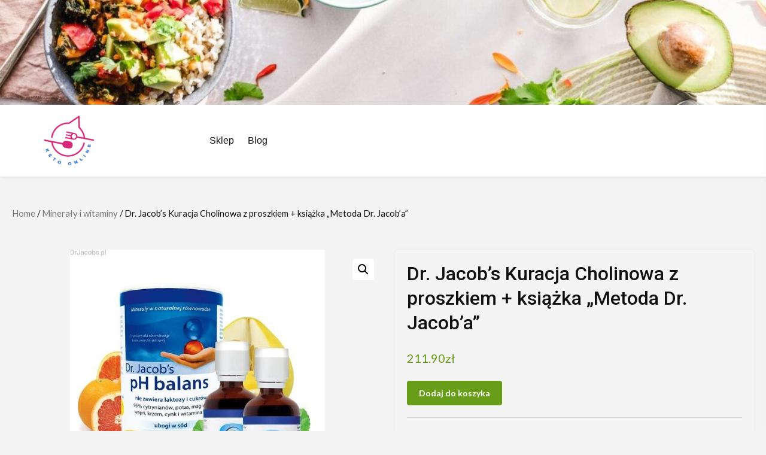

--- FILE ---
content_type: text/html; charset=UTF-8
request_url: https://keto-online.pl/produkt/dr-jacobs-kuracja-cholinowa-z-proszkiem-ksiazka-metoda-dr-jacoba/
body_size: 14811
content:
<!doctype html>
<html lang="pl-PL">
<head>
    <meta charset="UTF-8">
    <meta name="viewport" content="width=device-width, initial-scale=1">
    <link rel="profile" href="https://gmpg.org/xfn/11">

    <title>Dr. Jacob&#8217;s Kuracja Cholinowa z proszkiem + książka &#8222;Metoda Dr. Jacob&#8217;a&#8221; &#8211; Keto Online</title>
<meta name='robots' content='max-image-preview:large' />
<link rel='dns-prefetch' href='//fonts.googleapis.com' />
<link rel="alternate" type="application/rss+xml" title="Keto Online &raquo; Kanał z wpisami" href="https://keto-online.pl/feed/" />
<link rel="alternate" type="application/rss+xml" title="Keto Online &raquo; Kanał z komentarzami" href="https://keto-online.pl/comments/feed/" />
<link rel="alternate" type="application/rss+xml" title="Keto Online &raquo; Dr. Jacob&#8217;s Kuracja Cholinowa z proszkiem + książka &#8222;Metoda Dr. Jacob&#8217;a&#8221; Kanał z komentarzami" href="https://keto-online.pl/produkt/dr-jacobs-kuracja-cholinowa-z-proszkiem-ksiazka-metoda-dr-jacoba/feed/" />
<link rel="alternate" title="oEmbed (JSON)" type="application/json+oembed" href="https://keto-online.pl/wp-json/oembed/1.0/embed?url=https%3A%2F%2Fketo-online.pl%2Fprodukt%2Fdr-jacobs-kuracja-cholinowa-z-proszkiem-ksiazka-metoda-dr-jacoba%2F" />
<link rel="alternate" title="oEmbed (XML)" type="text/xml+oembed" href="https://keto-online.pl/wp-json/oembed/1.0/embed?url=https%3A%2F%2Fketo-online.pl%2Fprodukt%2Fdr-jacobs-kuracja-cholinowa-z-proszkiem-ksiazka-metoda-dr-jacoba%2F&#038;format=xml" />
<style id='wp-img-auto-sizes-contain-inline-css' type='text/css'>
img:is([sizes=auto i],[sizes^="auto," i]){contain-intrinsic-size:3000px 1500px}
/*# sourceURL=wp-img-auto-sizes-contain-inline-css */
</style>
<style id='wp-emoji-styles-inline-css' type='text/css'>

	img.wp-smiley, img.emoji {
		display: inline !important;
		border: none !important;
		box-shadow: none !important;
		height: 1em !important;
		width: 1em !important;
		margin: 0 0.07em !important;
		vertical-align: -0.1em !important;
		background: none !important;
		padding: 0 !important;
	}
/*# sourceURL=wp-emoji-styles-inline-css */
</style>
<style id='wp-block-library-inline-css' type='text/css'>
:root{--wp-block-synced-color:#7a00df;--wp-block-synced-color--rgb:122,0,223;--wp-bound-block-color:var(--wp-block-synced-color);--wp-editor-canvas-background:#ddd;--wp-admin-theme-color:#007cba;--wp-admin-theme-color--rgb:0,124,186;--wp-admin-theme-color-darker-10:#006ba1;--wp-admin-theme-color-darker-10--rgb:0,107,160.5;--wp-admin-theme-color-darker-20:#005a87;--wp-admin-theme-color-darker-20--rgb:0,90,135;--wp-admin-border-width-focus:2px}@media (min-resolution:192dpi){:root{--wp-admin-border-width-focus:1.5px}}.wp-element-button{cursor:pointer}:root .has-very-light-gray-background-color{background-color:#eee}:root .has-very-dark-gray-background-color{background-color:#313131}:root .has-very-light-gray-color{color:#eee}:root .has-very-dark-gray-color{color:#313131}:root .has-vivid-green-cyan-to-vivid-cyan-blue-gradient-background{background:linear-gradient(135deg,#00d084,#0693e3)}:root .has-purple-crush-gradient-background{background:linear-gradient(135deg,#34e2e4,#4721fb 50%,#ab1dfe)}:root .has-hazy-dawn-gradient-background{background:linear-gradient(135deg,#faaca8,#dad0ec)}:root .has-subdued-olive-gradient-background{background:linear-gradient(135deg,#fafae1,#67a671)}:root .has-atomic-cream-gradient-background{background:linear-gradient(135deg,#fdd79a,#004a59)}:root .has-nightshade-gradient-background{background:linear-gradient(135deg,#330968,#31cdcf)}:root .has-midnight-gradient-background{background:linear-gradient(135deg,#020381,#2874fc)}:root{--wp--preset--font-size--normal:16px;--wp--preset--font-size--huge:42px}.has-regular-font-size{font-size:1em}.has-larger-font-size{font-size:2.625em}.has-normal-font-size{font-size:var(--wp--preset--font-size--normal)}.has-huge-font-size{font-size:var(--wp--preset--font-size--huge)}.has-text-align-center{text-align:center}.has-text-align-left{text-align:left}.has-text-align-right{text-align:right}.has-fit-text{white-space:nowrap!important}#end-resizable-editor-section{display:none}.aligncenter{clear:both}.items-justified-left{justify-content:flex-start}.items-justified-center{justify-content:center}.items-justified-right{justify-content:flex-end}.items-justified-space-between{justify-content:space-between}.screen-reader-text{border:0;clip-path:inset(50%);height:1px;margin:-1px;overflow:hidden;padding:0;position:absolute;width:1px;word-wrap:normal!important}.screen-reader-text:focus{background-color:#ddd;clip-path:none;color:#444;display:block;font-size:1em;height:auto;left:5px;line-height:normal;padding:15px 23px 14px;text-decoration:none;top:5px;width:auto;z-index:100000}html :where(.has-border-color){border-style:solid}html :where([style*=border-top-color]){border-top-style:solid}html :where([style*=border-right-color]){border-right-style:solid}html :where([style*=border-bottom-color]){border-bottom-style:solid}html :where([style*=border-left-color]){border-left-style:solid}html :where([style*=border-width]){border-style:solid}html :where([style*=border-top-width]){border-top-style:solid}html :where([style*=border-right-width]){border-right-style:solid}html :where([style*=border-bottom-width]){border-bottom-style:solid}html :where([style*=border-left-width]){border-left-style:solid}html :where(img[class*=wp-image-]){height:auto;max-width:100%}:where(figure){margin:0 0 1em}html :where(.is-position-sticky){--wp-admin--admin-bar--position-offset:var(--wp-admin--admin-bar--height,0px)}@media screen and (max-width:600px){html :where(.is-position-sticky){--wp-admin--admin-bar--position-offset:0px}}

/*# sourceURL=wp-block-library-inline-css */
</style><style id='global-styles-inline-css' type='text/css'>
:root{--wp--preset--aspect-ratio--square: 1;--wp--preset--aspect-ratio--4-3: 4/3;--wp--preset--aspect-ratio--3-4: 3/4;--wp--preset--aspect-ratio--3-2: 3/2;--wp--preset--aspect-ratio--2-3: 2/3;--wp--preset--aspect-ratio--16-9: 16/9;--wp--preset--aspect-ratio--9-16: 9/16;--wp--preset--color--black: #000000;--wp--preset--color--cyan-bluish-gray: #abb8c3;--wp--preset--color--white: #ffffff;--wp--preset--color--pale-pink: #f78da7;--wp--preset--color--vivid-red: #cf2e2e;--wp--preset--color--luminous-vivid-orange: #ff6900;--wp--preset--color--luminous-vivid-amber: #fcb900;--wp--preset--color--light-green-cyan: #7bdcb5;--wp--preset--color--vivid-green-cyan: #00d084;--wp--preset--color--pale-cyan-blue: #8ed1fc;--wp--preset--color--vivid-cyan-blue: #0693e3;--wp--preset--color--vivid-purple: #9b51e0;--wp--preset--gradient--vivid-cyan-blue-to-vivid-purple: linear-gradient(135deg,rgb(6,147,227) 0%,rgb(155,81,224) 100%);--wp--preset--gradient--light-green-cyan-to-vivid-green-cyan: linear-gradient(135deg,rgb(122,220,180) 0%,rgb(0,208,130) 100%);--wp--preset--gradient--luminous-vivid-amber-to-luminous-vivid-orange: linear-gradient(135deg,rgb(252,185,0) 0%,rgb(255,105,0) 100%);--wp--preset--gradient--luminous-vivid-orange-to-vivid-red: linear-gradient(135deg,rgb(255,105,0) 0%,rgb(207,46,46) 100%);--wp--preset--gradient--very-light-gray-to-cyan-bluish-gray: linear-gradient(135deg,rgb(238,238,238) 0%,rgb(169,184,195) 100%);--wp--preset--gradient--cool-to-warm-spectrum: linear-gradient(135deg,rgb(74,234,220) 0%,rgb(151,120,209) 20%,rgb(207,42,186) 40%,rgb(238,44,130) 60%,rgb(251,105,98) 80%,rgb(254,248,76) 100%);--wp--preset--gradient--blush-light-purple: linear-gradient(135deg,rgb(255,206,236) 0%,rgb(152,150,240) 100%);--wp--preset--gradient--blush-bordeaux: linear-gradient(135deg,rgb(254,205,165) 0%,rgb(254,45,45) 50%,rgb(107,0,62) 100%);--wp--preset--gradient--luminous-dusk: linear-gradient(135deg,rgb(255,203,112) 0%,rgb(199,81,192) 50%,rgb(65,88,208) 100%);--wp--preset--gradient--pale-ocean: linear-gradient(135deg,rgb(255,245,203) 0%,rgb(182,227,212) 50%,rgb(51,167,181) 100%);--wp--preset--gradient--electric-grass: linear-gradient(135deg,rgb(202,248,128) 0%,rgb(113,206,126) 100%);--wp--preset--gradient--midnight: linear-gradient(135deg,rgb(2,3,129) 0%,rgb(40,116,252) 100%);--wp--preset--font-size--small: 13px;--wp--preset--font-size--medium: 20px;--wp--preset--font-size--large: 36px;--wp--preset--font-size--x-large: 42px;--wp--preset--spacing--20: 0.44rem;--wp--preset--spacing--30: 0.67rem;--wp--preset--spacing--40: 1rem;--wp--preset--spacing--50: 1.5rem;--wp--preset--spacing--60: 2.25rem;--wp--preset--spacing--70: 3.38rem;--wp--preset--spacing--80: 5.06rem;--wp--preset--shadow--natural: 6px 6px 9px rgba(0, 0, 0, 0.2);--wp--preset--shadow--deep: 12px 12px 50px rgba(0, 0, 0, 0.4);--wp--preset--shadow--sharp: 6px 6px 0px rgba(0, 0, 0, 0.2);--wp--preset--shadow--outlined: 6px 6px 0px -3px rgb(255, 255, 255), 6px 6px rgb(0, 0, 0);--wp--preset--shadow--crisp: 6px 6px 0px rgb(0, 0, 0);}:where(.is-layout-flex){gap: 0.5em;}:where(.is-layout-grid){gap: 0.5em;}body .is-layout-flex{display: flex;}.is-layout-flex{flex-wrap: wrap;align-items: center;}.is-layout-flex > :is(*, div){margin: 0;}body .is-layout-grid{display: grid;}.is-layout-grid > :is(*, div){margin: 0;}:where(.wp-block-columns.is-layout-flex){gap: 2em;}:where(.wp-block-columns.is-layout-grid){gap: 2em;}:where(.wp-block-post-template.is-layout-flex){gap: 1.25em;}:where(.wp-block-post-template.is-layout-grid){gap: 1.25em;}.has-black-color{color: var(--wp--preset--color--black) !important;}.has-cyan-bluish-gray-color{color: var(--wp--preset--color--cyan-bluish-gray) !important;}.has-white-color{color: var(--wp--preset--color--white) !important;}.has-pale-pink-color{color: var(--wp--preset--color--pale-pink) !important;}.has-vivid-red-color{color: var(--wp--preset--color--vivid-red) !important;}.has-luminous-vivid-orange-color{color: var(--wp--preset--color--luminous-vivid-orange) !important;}.has-luminous-vivid-amber-color{color: var(--wp--preset--color--luminous-vivid-amber) !important;}.has-light-green-cyan-color{color: var(--wp--preset--color--light-green-cyan) !important;}.has-vivid-green-cyan-color{color: var(--wp--preset--color--vivid-green-cyan) !important;}.has-pale-cyan-blue-color{color: var(--wp--preset--color--pale-cyan-blue) !important;}.has-vivid-cyan-blue-color{color: var(--wp--preset--color--vivid-cyan-blue) !important;}.has-vivid-purple-color{color: var(--wp--preset--color--vivid-purple) !important;}.has-black-background-color{background-color: var(--wp--preset--color--black) !important;}.has-cyan-bluish-gray-background-color{background-color: var(--wp--preset--color--cyan-bluish-gray) !important;}.has-white-background-color{background-color: var(--wp--preset--color--white) !important;}.has-pale-pink-background-color{background-color: var(--wp--preset--color--pale-pink) !important;}.has-vivid-red-background-color{background-color: var(--wp--preset--color--vivid-red) !important;}.has-luminous-vivid-orange-background-color{background-color: var(--wp--preset--color--luminous-vivid-orange) !important;}.has-luminous-vivid-amber-background-color{background-color: var(--wp--preset--color--luminous-vivid-amber) !important;}.has-light-green-cyan-background-color{background-color: var(--wp--preset--color--light-green-cyan) !important;}.has-vivid-green-cyan-background-color{background-color: var(--wp--preset--color--vivid-green-cyan) !important;}.has-pale-cyan-blue-background-color{background-color: var(--wp--preset--color--pale-cyan-blue) !important;}.has-vivid-cyan-blue-background-color{background-color: var(--wp--preset--color--vivid-cyan-blue) !important;}.has-vivid-purple-background-color{background-color: var(--wp--preset--color--vivid-purple) !important;}.has-black-border-color{border-color: var(--wp--preset--color--black) !important;}.has-cyan-bluish-gray-border-color{border-color: var(--wp--preset--color--cyan-bluish-gray) !important;}.has-white-border-color{border-color: var(--wp--preset--color--white) !important;}.has-pale-pink-border-color{border-color: var(--wp--preset--color--pale-pink) !important;}.has-vivid-red-border-color{border-color: var(--wp--preset--color--vivid-red) !important;}.has-luminous-vivid-orange-border-color{border-color: var(--wp--preset--color--luminous-vivid-orange) !important;}.has-luminous-vivid-amber-border-color{border-color: var(--wp--preset--color--luminous-vivid-amber) !important;}.has-light-green-cyan-border-color{border-color: var(--wp--preset--color--light-green-cyan) !important;}.has-vivid-green-cyan-border-color{border-color: var(--wp--preset--color--vivid-green-cyan) !important;}.has-pale-cyan-blue-border-color{border-color: var(--wp--preset--color--pale-cyan-blue) !important;}.has-vivid-cyan-blue-border-color{border-color: var(--wp--preset--color--vivid-cyan-blue) !important;}.has-vivid-purple-border-color{border-color: var(--wp--preset--color--vivid-purple) !important;}.has-vivid-cyan-blue-to-vivid-purple-gradient-background{background: var(--wp--preset--gradient--vivid-cyan-blue-to-vivid-purple) !important;}.has-light-green-cyan-to-vivid-green-cyan-gradient-background{background: var(--wp--preset--gradient--light-green-cyan-to-vivid-green-cyan) !important;}.has-luminous-vivid-amber-to-luminous-vivid-orange-gradient-background{background: var(--wp--preset--gradient--luminous-vivid-amber-to-luminous-vivid-orange) !important;}.has-luminous-vivid-orange-to-vivid-red-gradient-background{background: var(--wp--preset--gradient--luminous-vivid-orange-to-vivid-red) !important;}.has-very-light-gray-to-cyan-bluish-gray-gradient-background{background: var(--wp--preset--gradient--very-light-gray-to-cyan-bluish-gray) !important;}.has-cool-to-warm-spectrum-gradient-background{background: var(--wp--preset--gradient--cool-to-warm-spectrum) !important;}.has-blush-light-purple-gradient-background{background: var(--wp--preset--gradient--blush-light-purple) !important;}.has-blush-bordeaux-gradient-background{background: var(--wp--preset--gradient--blush-bordeaux) !important;}.has-luminous-dusk-gradient-background{background: var(--wp--preset--gradient--luminous-dusk) !important;}.has-pale-ocean-gradient-background{background: var(--wp--preset--gradient--pale-ocean) !important;}.has-electric-grass-gradient-background{background: var(--wp--preset--gradient--electric-grass) !important;}.has-midnight-gradient-background{background: var(--wp--preset--gradient--midnight) !important;}.has-small-font-size{font-size: var(--wp--preset--font-size--small) !important;}.has-medium-font-size{font-size: var(--wp--preset--font-size--medium) !important;}.has-large-font-size{font-size: var(--wp--preset--font-size--large) !important;}.has-x-large-font-size{font-size: var(--wp--preset--font-size--x-large) !important;}
/*# sourceURL=global-styles-inline-css */
</style>

<style id='classic-theme-styles-inline-css' type='text/css'>
/*! This file is auto-generated */
.wp-block-button__link{color:#fff;background-color:#32373c;border-radius:9999px;box-shadow:none;text-decoration:none;padding:calc(.667em + 2px) calc(1.333em + 2px);font-size:1.125em}.wp-block-file__button{background:#32373c;color:#fff;text-decoration:none}
/*# sourceURL=/wp-includes/css/classic-themes.min.css */
</style>
<link rel='stylesheet' id='photoswipe-css' href='https://keto-online.pl/wp-content/plugins/woocommerce/assets/css/photoswipe/photoswipe.min.css?ver=6.8.0' type='text/css' media='all' />
<link rel='stylesheet' id='photoswipe-default-skin-css' href='https://keto-online.pl/wp-content/plugins/woocommerce/assets/css/photoswipe/default-skin/default-skin.min.css?ver=6.8.0' type='text/css' media='all' />
<link rel='stylesheet' id='woocommerce-layout-css' href='https://keto-online.pl/wp-content/plugins/woocommerce/assets/css/woocommerce-layout.css?ver=6.8.0' type='text/css' media='all' />
<link rel='stylesheet' id='woocommerce-smallscreen-css' href='https://keto-online.pl/wp-content/plugins/woocommerce/assets/css/woocommerce-smallscreen.css?ver=6.8.0' type='text/css' media='only screen and (max-width: 768px)' />
<link rel='stylesheet' id='woocommerce-general-css' href='https://keto-online.pl/wp-content/plugins/woocommerce/assets/css/woocommerce.css?ver=6.8.0' type='text/css' media='all' />
<style id='woocommerce-inline-inline-css' type='text/css'>
.woocommerce form .form-row .required { visibility: visible; }
/*# sourceURL=woocommerce-inline-inline-css */
</style>
<link rel='stylesheet' id='bootstrap-css' href='https://keto-online.pl/wp-content/themes/storeship/assets/bootstrap/css/bootstrap.min.css?ver=6.9' type='text/css' media='all' />
<link rel='stylesheet' id='sidr-css' href='https://keto-online.pl/wp-content/themes/storeship/assets/sidr/css/jquery.sidr.dark.css?ver=6.9' type='text/css' media='all' />
<link rel='stylesheet' id='storeship-woocommerce-style-css' href='https://keto-online.pl/wp-content/themes/storeship/woocommerce.css?ver=6.9' type='text/css' media='all' />
<style id='storeship-woocommerce-style-inline-css' type='text/css'>
@font-face {
			font-family: "star";
			src: url("https://keto-online.pl/wp-content/plugins/woocommerce/assets/fonts/star.eot");
			src: url("https://keto-online.pl/wp-content/plugins/woocommerce/assets/fonts/star.eot?#iefix") format("embedded-opentype"),
				url("https://keto-online.pl/wp-content/plugins/woocommerce/assets/fonts/star.woff") format("woff"),
				url("https://keto-online.pl/wp-content/plugins/woocommerce/assets/fonts/star.ttf") format("truetype"),
				url("https://keto-online.pl/wp-content/plugins/woocommerce/assets/fonts/star.svg#star") format("svg");
			font-weight: normal;
			font-style: normal;
		}
@font-face {
			font-family: "star";
			src: url("https://keto-online.pl/wp-content/plugins/woocommerce/assets/fonts/star.eot");
			src: url("https://keto-online.pl/wp-content/plugins/woocommerce/assets/fonts/star.eot?#iefix") format("embedded-opentype"),
				url("https://keto-online.pl/wp-content/plugins/woocommerce/assets/fonts/star.woff") format("woff"),
				url("https://keto-online.pl/wp-content/plugins/woocommerce/assets/fonts/star.ttf") format("truetype"),
				url("https://keto-online.pl/wp-content/plugins/woocommerce/assets/fonts/star.svg#star") format("svg");
			font-weight: normal;
			font-style: normal;
		}
/*# sourceURL=storeship-woocommerce-style-inline-css */
</style>
<link rel='stylesheet' id='storeship-style-css' href='https://keto-online.pl/wp-content/themes/storeship/style.css?ver=6.9' type='text/css' media='all' />
<style id='storeship-style-inline-css' type='text/css'>

                #sidr{
        background-color: #f4f4f4;
        }
    

                .content-caption .content-desc,
        .content-caption .cap-title {
        color: #ffffff;
        }
    
        
        body,
        body button,
        body input,
        body select,
        body optgroup,
        div.sharedaddy h3.sd-title,
        body .section-title .title-note,
        body textarea {
        font-family: Lato !important;
        }
    
                .woocommerce .woocommerce-tabs h2,
        body span.header-after,
        section.related.products h2,
        div#respond h3#reply-title,
        body #sidr span.header-after,
        body #secondary .widget-title span,
        body footer .widget-title .header-after,
        body.woocommerce div.product .product_title,
        body.archive .content-area .page-title,
        body header.entry-header h1.entry-title,

        h1, h2, h3, h4, h5, h6,
        body .main-navigation a,
        body .font-family-1,
        body .trending-posts-line,
        body .exclusive-posts,
        body .widget-title,
        body .section-title,
        body .em-widget-subtitle,
        body .grid-item-metadata .item-metadata,
        body .af-navcontrols .slide-count,
        body .figure-categories .cat-links,
        body .nav-links a {
        font-family: Roboto;
        }
    

        
/*# sourceURL=storeship-style-inline-css */
</style>
<link rel='stylesheet' id='foodshop-style-css' href='https://keto-online.pl/wp-content/themes/foodshop/style.css?ver=1.0.1' type='text/css' media='all' />
<link rel='stylesheet' id='font-awesome-css' href='https://keto-online.pl/wp-content/themes/storeship/assets/font-awesome/css/font-awesome.min.css?ver=6.9' type='text/css' media='all' />
<link rel='stylesheet' id='slick-css-css' href='https://keto-online.pl/wp-content/themes/storeship/assets/slick/css/slick.css?ver=6.9' type='text/css' media='all' />
<link rel='stylesheet' id='storeship-google-fonts-css' href='https://fonts.googleapis.com/css?family=Lato:400,300,400italic,900,700|Roboto:100,300,400,500,700&#038;subset=latin,latin-ext' type='text/css' media='all' />
<script type="text/javascript" src="https://keto-online.pl/wp-includes/js/jquery/jquery.min.js?ver=3.7.1" id="jquery-core-js"></script>
<script type="text/javascript" src="https://keto-online.pl/wp-includes/js/jquery/jquery-migrate.min.js?ver=3.4.1" id="jquery-migrate-js"></script>
<link rel="https://api.w.org/" href="https://keto-online.pl/wp-json/" /><link rel="alternate" title="JSON" type="application/json" href="https://keto-online.pl/wp-json/wp/v2/product/6126" /><link rel="EditURI" type="application/rsd+xml" title="RSD" href="https://keto-online.pl/xmlrpc.php?rsd" />
<meta name="generator" content="WordPress 6.9" />
<meta name="generator" content="WooCommerce 6.8.0" />
<link rel="canonical" href="https://keto-online.pl/produkt/dr-jacobs-kuracja-cholinowa-z-proszkiem-ksiazka-metoda-dr-jacoba/" />
<link rel='shortlink' href='https://keto-online.pl/?p=6126' />
<link rel="pingback" href="https://keto-online.pl/xmlrpc.php">	<noscript><style>.woocommerce-product-gallery{ opacity: 1 !important; }</style></noscript>
	        <style type="text/css">
                        .site-title,
            .site-description {
                position: absolute;
                clip: rect(1px, 1px, 1px, 1px);
                display:none;
            }

                    </style>
        <style type="text/css" id="custom-background-css">
body.custom-background { background-color: #f4f4f4; }
</style>
	<link rel="icon" href="https://keto-online.pl/wp-content/uploads/2022/08/cropped-cropped-logo-keto-32x32.png" sizes="32x32" />
<link rel="icon" href="https://keto-online.pl/wp-content/uploads/2022/08/cropped-cropped-logo-keto-192x192.png" sizes="192x192" />
<link rel="apple-touch-icon" href="https://keto-online.pl/wp-content/uploads/2022/08/cropped-cropped-logo-keto-180x180.png" />
<meta name="msapplication-TileImage" content="https://keto-online.pl/wp-content/uploads/2022/08/cropped-cropped-logo-keto-270x270.png" />
		<style type="text/css" id="wp-custom-css">
			.woocommerce ul.products li.product a img {
    height: 200px;
    object-fit: cover;
}

.woocommerce ul.products li.product .woocommerce-loop-product__title {
    height: 120px;
    overflow: hidden;
}
.woocommerce ul.product_list_widget li img{
	height:90px;
	width:90px;
	object-fit: cover;
}
.woocommerce div.product div.images img {
    display: block;
    width: 100%;
    height: 450px;
    box-shadow: none;
    object-fit: contain;
}
.aft-header-image img {
    width: 100%;
    max-height: 175px;
    object-fit: cover;
}		</style>
		</head>

<body class="wp-singular product-template-default single single-product postid-6126 custom-background wp-custom-logo wp-embed-responsive wp-theme-storeship wp-child-theme-foodshop theme-storeship woocommerce woocommerce-page woocommerce-no-js default-content-layout aft-one-col-product-loop aft-show-add-to-cart aft-cat-and-search-with-no-banner full-width-content woocommerce-active">


<div id="page" class="site">
    <a class="skip-link screen-reader-text" href="#content">Skip to content</a>

        <header id="masthead" class="site-header default">

        <div class="banner-top-header-wrapper">
            <div class="container-wrapper">
                            </div>
        </div>
                    <a class="aft-header-image" href="/" target="_blank">
                <img src="https://keto-online.pl/wp-content/uploads/2022/08/cropped-cropped-keto-dieta-online.jpg" alt="header-image" />
            </a>
                


<div class="header-style-3 header-style-default default">
    <div class="desktop-header clearfix">
        


        
        <div id="site-primary-navigation"
             class="navigation-section-wrapper clearfix default">
            <div class="container-wrapper">
                <div class="af-flex-grid">


                    <div class="header-left-part">
                        
<div class="logo-brand">
    <div class="site-branding">
        <a href="https://keto-online.pl/" class="custom-logo-link" rel="home"><img width="500" height="238" src="https://keto-online.pl/wp-content/uploads/2022/08/cropped-cropped-logo-keto-1.png" class="custom-logo" alt="Keto Online" decoding="async" fetchpriority="high" srcset="https://keto-online.pl/wp-content/uploads/2022/08/cropped-cropped-logo-keto-1.png 500w, https://keto-online.pl/wp-content/uploads/2022/08/cropped-cropped-logo-keto-1-300x143.png 300w" sizes="(max-width: 500px) 100vw, 500px" /></a>            <h3 class="site-title"><a href="https://keto-online.pl/"
                                      rel="home">Keto Online</a></h3>
            </div><!-- .site-branding -->
</div>                    </div>
                    <div class="header-middle-part">
                        <div class="header-menu-part">
                            <div class="navigation-container">
                                <nav id="site-navigation" class="main-navigation">
                                    <span class="toggle-menu" aria-controls="primary-menu" aria-expanded="false">
                                        <a href="javascript:void(0)" class="aft-void-menu">
                                <span class="screen-reader-text">
                                    Primary Menu</span>
                                        <i class="ham"></i>
                                        </a>
                                    </span>
                                    <div class="menu main-menu"><ul id="primary-menu" class="menu"><li id="menu-item-6783" class="menu-item menu-item-type-post_type menu-item-object-page menu-item-home current_page_parent menu-item-6783"><a href="https://keto-online.pl/">Sklep</a></li>
<li id="menu-item-6784" class="menu-item menu-item-type-post_type menu-item-object-page menu-item-6784"><a href="https://keto-online.pl/blog/">Blog</a></li>
</ul></div>                                </nav><!-- #site-navigation -->
                            </div>
                        </div>
                        <div class="header-cart-part">


                            
    <div class="cart-group">
        
        
        <!--        -->                            

    </div>
    
                                                    </div>


                    </div>
                </div>
            </div>
        </div>

    </div>
    </header><!-- #masthead -->


    


    
    <div id="content" class="site-content container-wrapper">

        <nav class="woocommerce-breadcrumb"><a href="https://keto-online.pl">Home</a>&nbsp;&#47;&nbsp;<a href="https://keto-online.pl/kategoria-produktu/mineraly-i-witaminy/">Minerały i witaminy</a>&nbsp;&#47;&nbsp;Dr. Jacob&#8217;s Kuracja Cholinowa z proszkiem + książka &#8222;Metoda Dr. Jacob&#8217;a&#8221;</nav>



	        <div id="primary" class="content-area">
        <main id="main" class="site-main" role="main">
        
					
			<div class="woocommerce-notices-wrapper"></div><div id="product-6126" class="product type-product post-6126 status-publish first instock product_cat-mineraly-i-witaminy product_tag-angina product_tag-emilii-clarke product_tag-kleszcz product_tag-salatki-z-tunczykiem product_tag-sia has-post-thumbnail product-type-external">

	<div class="woocommerce-product-gallery woocommerce-product-gallery--with-images woocommerce-product-gallery--columns-4 images" data-columns="4" style="opacity: 0; transition: opacity .25s ease-in-out;">
	<figure class="woocommerce-product-gallery__wrapper">
		<div data-thumb="https://keto-online.pl/wp-content/uploads/2022/08/i-dr-jacob-s-kuracja-cholinowa-z-proszkiem-ksiazka-metoda-dr-jacob-a-100x100.jpg" data-thumb-alt="" class="woocommerce-product-gallery__image"><a href="https://keto-online.pl/wp-content/uploads/2022/08/i-dr-jacob-s-kuracja-cholinowa-z-proszkiem-ksiazka-metoda-dr-jacob-a.jpg"><img width="560" height="592" src="https://keto-online.pl/wp-content/uploads/2022/08/i-dr-jacob-s-kuracja-cholinowa-z-proszkiem-ksiazka-metoda-dr-jacob-a.jpg" class="wp-post-image" alt="" title="i-dr-jacob-s-kuracja-cholinowa-z-proszkiem-ksiazka-metoda-dr-jacob-a" data-caption="" data-src="https://keto-online.pl/wp-content/uploads/2022/08/i-dr-jacob-s-kuracja-cholinowa-z-proszkiem-ksiazka-metoda-dr-jacob-a.jpg" data-large_image="https://keto-online.pl/wp-content/uploads/2022/08/i-dr-jacob-s-kuracja-cholinowa-z-proszkiem-ksiazka-metoda-dr-jacob-a.jpg" data-large_image_width="560" data-large_image_height="592" decoding="async" srcset="https://keto-online.pl/wp-content/uploads/2022/08/i-dr-jacob-s-kuracja-cholinowa-z-proszkiem-ksiazka-metoda-dr-jacob-a.jpg 560w, https://keto-online.pl/wp-content/uploads/2022/08/i-dr-jacob-s-kuracja-cholinowa-z-proszkiem-ksiazka-metoda-dr-jacob-a-284x300.jpg 284w" sizes="(max-width: 560px) 100vw, 560px" /></a></div>	</figure>
</div>

	<div class="summary entry-summary">
		<h1 class="product_title entry-title">Dr. Jacob&#8217;s Kuracja Cholinowa z proszkiem + książka &#8222;Metoda Dr. Jacob&#8217;a&#8221;</h1><p class="price"><span class="woocommerce-Price-amount amount"><bdi>211.90<span class="woocommerce-Price-currencySymbol">&#122;&#322;</span></bdi></span></p>

<form class="cart" action="https://keto-online.pl/8038" method="get">
	
	<button type="submit" class="single_add_to_cart_button button alt">Dodaj do koszyka</button>

	
	</form>

<div class="product_meta">

	
	
		<span class="sku_wrapper">SKU: <span class="sku">dbc9e552e048</span></span>

	
	<span class="posted_in">Category: <a href="https://keto-online.pl/kategoria-produktu/mineraly-i-witaminy/" rel="tag">Minerały i witaminy</a></span>
	<span class="tagged_as">Tags: <a href="https://keto-online.pl/tag-produktu/angina/" rel="tag">angina</a>, <a href="https://keto-online.pl/tag-produktu/emilii-clarke/" rel="tag">emilii clarke</a>, <a href="https://keto-online.pl/tag-produktu/kleszcz/" rel="tag">kleszcz</a>, <a href="https://keto-online.pl/tag-produktu/salatki-z-tunczykiem/" rel="tag">sałatki z tuńczykiem</a>, <a href="https://keto-online.pl/tag-produktu/sia/" rel="tag">sia</a></span>
	
</div>
	</div>

	
	<div class="woocommerce-tabs wc-tabs-wrapper">
		<ul class="tabs wc-tabs" role="tablist">
							<li class="description_tab" id="tab-title-description" role="tab" aria-controls="tab-description">
					<a href="#tab-description">
						Description					</a>
				</li>
					</ul>
					<div class="woocommerce-Tabs-panel woocommerce-Tabs-panel--description panel entry-content wc-tab" id="tab-description" role="tabpanel" aria-labelledby="tab-title-description">
				
	<h2>Description</h2>

<p>Kuracja Cholinowaw skład wchodzą suplementy diety: 2 x Lactacholin 100 ml + pH balans proszek 300 g na 30 dni kuracji intensywnej lub 60 dni kuracji łagodnejDodatkowo książka o sposobie odżywiania &#8222;Metoda Dr. Jacoba&#8221; 120 str. gratis koszt dziennej porcji: 3,32 / 6,64 zł Kuracja Cholinowa  składniki dla pobudzenia metablolizmu, w tym spalania tłuszczów zarówno tkanki tłuszczowej podskórnej jak i otłuszczenia narządów. Zawiera składniki dla prawidłowej pracy wątroby, oczyszczenia detoks, nerwów i funkcji psychologicznych. Ważna dla uczących się, kobiet w ciąży i osób nadużywających alkoholu. Kuracja szczególnie wskazana jest:– dzieciom, uczącym się i osobom starszym,– kobietom w okresie ciąży i karmienia, – wegetarianom i weganom,– nadużywającym alkoholu,– dla ożywienia metablolizmu i wspomożenia odchudzania,– dla usprawnienia pracy wątroby i metablolizmu tłuszczów,– dla osób po 50. roku życia,– intensywnie uprawiającym sport lub pracującym fizycznie.</p>
<p><span style="font-weight: 400">potrawy wigilijne 12<br />
, szewska klatka piersiowa<br />
, imię patryk<br />
, colesław sałatka<br />
, prosta dieta jadłospis<br />
, dieta wlosy<br />
, jak zgubić 15 kg<br />
, przepisy na szynkę z szynkowara<br />
, placuszki z cukinii i fety<br />
, barszcz czerwony bez zakwasu<br />
, wskaźnik bmi dla dzieci<br />
, tabletki spalanie tłuszczu<br />
, jak zrobić kartacze<br />
, filety z kaczki przepis<br />
</span><span style="font-weight: 400"><br />
</span><span style="font-weight: 400">yyyyy</span></p>
<hr />
<p>Dr JacobS</p>
<hr />
<p>Minerały i witaminy</p>
			</div>
		
			</div>


	<section class="related products">

					<h2>Related products</h2>
				
		<ul class="products columns-3">

			
					<li class="aft-product product col-4 float-l">
    <a href="https://keto-online.pl/produkt/swanson-phosphatidylserine-300mg-30-kaps/" class="woocommerce-LoopProduct-link woocommerce-loop-product__link"><img width="176" height="300" src="https://keto-online.pl/wp-content/uploads/2022/08/i-swanson-phosphatidylserine-300mg-30-kaps-176x300.jpg" class="attachment-woocommerce_thumbnail size-woocommerce_thumbnail" alt="" decoding="async" />
    <div class="product-description-wrapper">
        <div class="product-description-inner">
            <ul class="cat-links"><li class="meta-category">
                             <a class="storeship-categories category-color-1" href="https://keto-online.pl/kategoria-produktu/mineraly-i-witaminy/">
                                 Minerały i witaminy
                             </a>
                        </li></ul><h2 class="woocommerce-loop-product__title"><a href="https://keto-online.pl/produkt/swanson-phosphatidylserine-300mg-30-kaps/">Swanson Phosphatidylserine 300mg 30 kaps.</a></h2>

            <div class="aft-price-rating-cart-wrapper">
                <div class="aft-price-rating-cart-inner-wrapper">
                    <div class="aft-price-rating-wrapper">
                        <div class="star-rating"><span style="width:0%">Rated <strong class="rating">0</strong> out of 5</span></div>
	<span class="price"><span class="woocommerce-Price-amount amount"><bdi>35.95<span class="woocommerce-Price-currencySymbol">&#122;&#322;</span></bdi></span></span>
                    </div>
                    <div class="aft-add-to-cart-wrapper">
                        </a><a href="https://keto-online.pl/5082" data-quantity="1" class="button product_type_external" data-product_id="191" data-product_sku="fd9bbf9f9905" aria-label="Sprawdź Teraz" rel="nofollow">Sprawdź Teraz</a>                    </div>
                </div>
            </div>
        </div>
    </div>
</li>

			
					<li class="aft-product product col-4 float-l">
    <a href="https://keto-online.pl/produkt/veganicity-witamina-d3-complex-90-tabl/" class="woocommerce-LoopProduct-link woocommerce-loop-product__link"><img width="300" height="300" src="https://keto-online.pl/wp-content/uploads/2022/08/i-veganicity-witamina-d3-complex-90-tabl-300x300.jpg" class="attachment-woocommerce_thumbnail size-woocommerce_thumbnail" alt="" decoding="async" srcset="https://keto-online.pl/wp-content/uploads/2022/08/i-veganicity-witamina-d3-complex-90-tabl-300x300.jpg 300w, https://keto-online.pl/wp-content/uploads/2022/08/i-veganicity-witamina-d3-complex-90-tabl-100x100.jpg 100w, https://keto-online.pl/wp-content/uploads/2022/08/i-veganicity-witamina-d3-complex-90-tabl-150x150.jpg 150w" sizes="(max-width: 300px) 100vw, 300px" />
    <div class="product-description-wrapper">
        <div class="product-description-inner">
            <ul class="cat-links"><li class="meta-category">
                             <a class="storeship-categories category-color-1" href="https://keto-online.pl/kategoria-produktu/mineraly-i-witaminy/">
                                 Minerały i witaminy
                             </a>
                        </li></ul><h2 class="woocommerce-loop-product__title"><a href="https://keto-online.pl/produkt/veganicity-witamina-d3-complex-90-tabl/">Veganicity Witamina D3 Complex 90 tabl.</a></h2>

            <div class="aft-price-rating-cart-wrapper">
                <div class="aft-price-rating-cart-inner-wrapper">
                    <div class="aft-price-rating-wrapper">
                        <div class="star-rating"><span style="width:0%">Rated <strong class="rating">0</strong> out of 5</span></div>
	<span class="price"><span class="woocommerce-Price-amount amount"><bdi>41.97<span class="woocommerce-Price-currencySymbol">&#122;&#322;</span></bdi></span></span>
                    </div>
                    <div class="aft-add-to-cart-wrapper">
                        </a><a href="https://keto-online.pl/5016" data-quantity="1" class="button product_type_external" data-product_id="59" data-product_sku="cd416f1390e7" aria-label="Sprawdź Teraz" rel="nofollow">Sprawdź Teraz</a>                    </div>
                </div>
            </div>
        </div>
    </div>
</li>

			
					<li class="aft-product product col-4 float-l">
    <a href="https://keto-online.pl/produkt/now-foods-vitamin-b-12-1000mcg-250-kaps/" class="woocommerce-LoopProduct-link woocommerce-loop-product__link"><img width="300" height="300" src="https://keto-online.pl/wp-content/uploads/2022/08/i-now-foods-vitamin-b-12-1000mcg-250-kaps-300x300.jpg" class="attachment-woocommerce_thumbnail size-woocommerce_thumbnail" alt="" decoding="async" loading="lazy" srcset="https://keto-online.pl/wp-content/uploads/2022/08/i-now-foods-vitamin-b-12-1000mcg-250-kaps-300x300.jpg 300w, https://keto-online.pl/wp-content/uploads/2022/08/i-now-foods-vitamin-b-12-1000mcg-250-kaps-100x100.jpg 100w, https://keto-online.pl/wp-content/uploads/2022/08/i-now-foods-vitamin-b-12-1000mcg-250-kaps-150x150.jpg 150w" sizes="auto, (max-width: 300px) 100vw, 300px" />
    <div class="product-description-wrapper">
        <div class="product-description-inner">
            <ul class="cat-links"><li class="meta-category">
                             <a class="storeship-categories category-color-1" href="https://keto-online.pl/kategoria-produktu/mineraly-i-witaminy/">
                                 Minerały i witaminy
                             </a>
                        </li></ul><h2 class="woocommerce-loop-product__title"><a href="https://keto-online.pl/produkt/now-foods-vitamin-b-12-1000mcg-250-kaps/">Now Foods Vitamin B-12 1000mcg 250 kaps</a></h2>

            <div class="aft-price-rating-cart-wrapper">
                <div class="aft-price-rating-cart-inner-wrapper">
                    <div class="aft-price-rating-wrapper">
                        <div class="star-rating"><span style="width:0%">Rated <strong class="rating">0</strong> out of 5</span></div>
	<span class="price"><span class="woocommerce-Price-amount amount"><bdi>49.99<span class="woocommerce-Price-currencySymbol">&#122;&#322;</span></bdi></span></span>
                    </div>
                    <div class="aft-add-to-cart-wrapper">
                        </a><a href="https://keto-online.pl/5062" data-quantity="1" class="button product_type_external" data-product_id="151" data-product_sku="00e7e6a293a7" aria-label="Sprawdź Teraz" rel="nofollow">Sprawdź Teraz</a>                    </div>
                </div>
            </div>
        </div>
    </div>
</li>

			
					<li class="aft-product product col-4 float-l">
    <a href="https://keto-online.pl/produkt/nordic-naturals-prenatal-dha-830-mg-180-kaps/" class="woocommerce-LoopProduct-link woocommerce-loop-product__link"><img width="300" height="300" src="https://keto-online.pl/wp-content/uploads/2022/08/i-nordic-naturals-prenatal-dha-830-mg-180-kaps-300x300.jpg" class="attachment-woocommerce_thumbnail size-woocommerce_thumbnail" alt="" decoding="async" loading="lazy" srcset="https://keto-online.pl/wp-content/uploads/2022/08/i-nordic-naturals-prenatal-dha-830-mg-180-kaps-300x300.jpg 300w, https://keto-online.pl/wp-content/uploads/2022/08/i-nordic-naturals-prenatal-dha-830-mg-180-kaps-100x100.jpg 100w, https://keto-online.pl/wp-content/uploads/2022/08/i-nordic-naturals-prenatal-dha-830-mg-180-kaps-150x150.jpg 150w" sizes="auto, (max-width: 300px) 100vw, 300px" />
    <div class="product-description-wrapper">
        <div class="product-description-inner">
            <ul class="cat-links"><li class="meta-category">
                             <a class="storeship-categories category-color-1" href="https://keto-online.pl/kategoria-produktu/mineraly-i-witaminy/">
                                 Minerały i witaminy
                             </a>
                        </li></ul><h2 class="woocommerce-loop-product__title"><a href="https://keto-online.pl/produkt/nordic-naturals-prenatal-dha-830-mg-180-kaps/">Nordic Naturals Prenatal Dha 830 Mg 180 kaps</a></h2>

            <div class="aft-price-rating-cart-wrapper">
                <div class="aft-price-rating-cart-inner-wrapper">
                    <div class="aft-price-rating-wrapper">
                        <div class="star-rating"><span style="width:0%">Rated <strong class="rating">0</strong> out of 5</span></div>
	<span class="price"><span class="woocommerce-Price-amount amount"><bdi>178.99<span class="woocommerce-Price-currencySymbol">&#122;&#322;</span></bdi></span></span>
                    </div>
                    <div class="aft-add-to-cart-wrapper">
                        </a><a href="https://keto-online.pl/5059" data-quantity="1" class="button product_type_external" data-product_id="145" data-product_sku="06a53d6728ea" aria-label="Sprawdź Teraz" rel="nofollow">Sprawdź Teraz</a>                    </div>
                </div>
            </div>
        </div>
    </div>
</li>

			
					<li class="aft-product product col-4 float-l">
    <a href="https://keto-online.pl/produkt/polfa-lodz-witamina-c-1500-max-24-tabl/" class="woocommerce-LoopProduct-link woocommerce-loop-product__link"><img width="91" height="300" src="https://keto-online.pl/wp-content/uploads/2022/08/i-polfa-lodz-witamina-c-1500-max-24-tabl-91x300.jpg" class="attachment-woocommerce_thumbnail size-woocommerce_thumbnail" alt="" decoding="async" loading="lazy" />
    <div class="product-description-wrapper">
        <div class="product-description-inner">
            <ul class="cat-links"><li class="meta-category">
                             <a class="storeship-categories category-color-1" href="https://keto-online.pl/kategoria-produktu/mineraly-i-witaminy/">
                                 Minerały i witaminy
                             </a>
                        </li></ul><h2 class="woocommerce-loop-product__title"><a href="https://keto-online.pl/produkt/polfa-lodz-witamina-c-1500-max-24-tabl/">Polfa Łódź Witamina C 1500 Max 24 tabl</a></h2>

            <div class="aft-price-rating-cart-wrapper">
                <div class="aft-price-rating-cart-inner-wrapper">
                    <div class="aft-price-rating-wrapper">
                        <div class="star-rating"><span style="width:0%">Rated <strong class="rating">0</strong> out of 5</span></div>
	<span class="price"><span class="woocommerce-Price-amount amount"><bdi>8.04<span class="woocommerce-Price-currencySymbol">&#122;&#322;</span></bdi></span></span>
                    </div>
                    <div class="aft-add-to-cart-wrapper">
                        </a><a href="https://keto-online.pl/5053" data-quantity="1" class="button product_type_external" data-product_id="133" data-product_sku="438d2f1c5a5d" aria-label="Sprawdź Teraz" rel="nofollow">Sprawdź Teraz</a>                    </div>
                </div>
            </div>
        </div>
    </div>
</li>

			
					<li class="aft-product product col-4 float-l">
    <a href="https://keto-online.pl/produkt/jarrow-formulas-epa-dha-balance-240-kaps/" class="woocommerce-LoopProduct-link woocommerce-loop-product__link"><img width="300" height="300" src="https://keto-online.pl/wp-content/uploads/2022/08/i-jarrow-formulas-epa-dha-balance-240-kaps-300x300.jpg" class="attachment-woocommerce_thumbnail size-woocommerce_thumbnail" alt="" decoding="async" loading="lazy" srcset="https://keto-online.pl/wp-content/uploads/2022/08/i-jarrow-formulas-epa-dha-balance-240-kaps-300x300.jpg 300w, https://keto-online.pl/wp-content/uploads/2022/08/i-jarrow-formulas-epa-dha-balance-240-kaps-100x100.jpg 100w, https://keto-online.pl/wp-content/uploads/2022/08/i-jarrow-formulas-epa-dha-balance-240-kaps-150x150.jpg 150w" sizes="auto, (max-width: 300px) 100vw, 300px" />
    <div class="product-description-wrapper">
        <div class="product-description-inner">
            <ul class="cat-links"><li class="meta-category">
                             <a class="storeship-categories category-color-1" href="https://keto-online.pl/kategoria-produktu/mineraly-i-witaminy/">
                                 Minerały i witaminy
                             </a>
                        </li></ul><h2 class="woocommerce-loop-product__title"><a href="https://keto-online.pl/produkt/jarrow-formulas-epa-dha-balance-240-kaps/">Jarrow Formulas EPA-DHA Balance 240 kaps.</a></h2>

            <div class="aft-price-rating-cart-wrapper">
                <div class="aft-price-rating-cart-inner-wrapper">
                    <div class="aft-price-rating-wrapper">
                        <div class="star-rating"><span style="width:0%">Rated <strong class="rating">0</strong> out of 5</span></div>
	<span class="price"><span class="woocommerce-Price-amount amount"><bdi>123.99<span class="woocommerce-Price-currencySymbol">&#122;&#322;</span></bdi></span></span>
                    </div>
                    <div class="aft-add-to-cart-wrapper">
                        </a><a href="https://keto-online.pl/5087" data-quantity="1" class="button product_type_external" data-product_id="201" data-product_sku="eff6549276b0" aria-label="Sprawdź Teraz" rel="nofollow">Sprawdź Teraz</a>                    </div>
                </div>
            </div>
        </div>
    </div>
</li>

			
		</ul>

	</section>
	</div>


		
	        </main><!-- #main -->
        </div><!-- #primary -->
        
	


</div>




<footer class="site-footer">
            <div class="primary-footer">
            <div class="container-wrapper">
                <div class="af-container-row footer-row">
                                            <div class="primary-footer-area footer-first-widgets-section  col-3 float-l pad">
                            <section class="widget-area">
                                <div id="woocommerce_products-4" class="widget storeship-widget woocommerce widget_products"><h2 class="widget-title widget-title-1"><span class="header-after">Polecane</span></h2><ul class="product_list_widget"><li>
	
	<a href="https://keto-online.pl/produkt/myvita-actinovo-liposomalna-witamina-k2d3-250ml/">
		<img width="300" height="300" src="https://keto-online.pl/wp-content/uploads/2022/08/i-myvita-actinovo-liposomalna-witamina-k2-d3-250ml-300x300.jpg" class="attachment-woocommerce_thumbnail size-woocommerce_thumbnail" alt="" decoding="async" loading="lazy" srcset="https://keto-online.pl/wp-content/uploads/2022/08/i-myvita-actinovo-liposomalna-witamina-k2-d3-250ml-300x300.jpg 300w, https://keto-online.pl/wp-content/uploads/2022/08/i-myvita-actinovo-liposomalna-witamina-k2-d3-250ml-150x150.jpg 150w, https://keto-online.pl/wp-content/uploads/2022/08/i-myvita-actinovo-liposomalna-witamina-k2-d3-250ml-100x100.jpg 100w" sizes="auto, (max-width: 300px) 100vw, 300px" />		<span class="product-title">MyVita ActiNovo liposomalna witamina K2+D3 250ml</span>
	</a>

			<div class="star-rating"><span style="width:0%">Rated <strong class="rating">0</strong> out of 5</span></div>	
	<span class="woocommerce-Price-amount amount"><bdi>139.80<span class="woocommerce-Price-currencySymbol">&#122;&#322;</span></bdi></span>
	</li>
<li>
	
	<a href="https://keto-online.pl/produkt/althan-syrop-prawoslazowy-125g/">
		<img width="240" height="300" src="https://keto-online.pl/wp-content/uploads/2022/08/i-althan-syrop-prawoslazowy-125g-240x300.jpg" class="attachment-woocommerce_thumbnail size-woocommerce_thumbnail" alt="" decoding="async" loading="lazy" />		<span class="product-title">Althan Syrop Prawoślazowy 125G</span>
	</a>

			<div class="star-rating"><span style="width:0%">Rated <strong class="rating">0</strong> out of 5</span></div>	
	<span class="woocommerce-Price-amount amount"><bdi>3.51<span class="woocommerce-Price-currencySymbol">&#122;&#322;</span></bdi></span>
	</li>
<li>
	
	<a href="https://keto-online.pl/produkt/puritans-pride-kurkumina-kurkumy-500-mg-90-kaps/">
		<img width="300" height="300" src="https://keto-online.pl/wp-content/uploads/2022/08/i-puritan-s-pride-kurkumina-kurkumy-500-mg-90-kaps-300x300.jpg" class="attachment-woocommerce_thumbnail size-woocommerce_thumbnail" alt="" decoding="async" loading="lazy" srcset="https://keto-online.pl/wp-content/uploads/2022/08/i-puritan-s-pride-kurkumina-kurkumy-500-mg-90-kaps-300x300.jpg 300w, https://keto-online.pl/wp-content/uploads/2022/08/i-puritan-s-pride-kurkumina-kurkumy-500-mg-90-kaps-150x150.jpg 150w, https://keto-online.pl/wp-content/uploads/2022/08/i-puritan-s-pride-kurkumina-kurkumy-500-mg-90-kaps-100x100.jpg 100w" sizes="auto, (max-width: 300px) 100vw, 300px" />		<span class="product-title">Puritan's Pride Kurkumina kurkumy 500 mg 90 kaps</span>
	</a>

			<div class="star-rating"><span style="width:0%">Rated <strong class="rating">0</strong> out of 5</span></div>	
	<span class="woocommerce-Price-amount amount"><bdi>30.90<span class="woocommerce-Price-currencySymbol">&#122;&#322;</span></bdi></span>
	</li>
<li>
	
	<a href="https://keto-online.pl/produkt/energizer-a23/">
		<img width="300" height="300" src="https://keto-online.pl/wp-content/uploads/2022/08/i-energizer-a23-300x300.jpg" class="attachment-woocommerce_thumbnail size-woocommerce_thumbnail" alt="" decoding="async" loading="lazy" srcset="https://keto-online.pl/wp-content/uploads/2022/08/i-energizer-a23-300x300.jpg 300w, https://keto-online.pl/wp-content/uploads/2022/08/i-energizer-a23-150x150.jpg 150w, https://keto-online.pl/wp-content/uploads/2022/08/i-energizer-a23-100x100.jpg 100w" sizes="auto, (max-width: 300px) 100vw, 300px" />		<span class="product-title">Energizer A23</span>
	</a>

			<div class="star-rating"><span style="width:0%">Rated <strong class="rating">0</strong> out of 5</span></div>	
	<span class="woocommerce-Price-amount amount"><bdi>3.69<span class="woocommerce-Price-currencySymbol">&#122;&#322;</span></bdi></span>
	</li>
<li>
	
	<a href="https://keto-online.pl/produkt/coldrex-muco-grip-proszek-na-grype-i-przeziebienie-10sasz/">
		<img width="300" height="300" src="https://keto-online.pl/wp-content/uploads/2022/08/i-coldrex-muco-grip-proszek-na-grype-i-przeziebienie-10sasz-300x300.jpg" class="attachment-woocommerce_thumbnail size-woocommerce_thumbnail" alt="" decoding="async" loading="lazy" srcset="https://keto-online.pl/wp-content/uploads/2022/08/i-coldrex-muco-grip-proszek-na-grype-i-przeziebienie-10sasz-300x300.jpg 300w, https://keto-online.pl/wp-content/uploads/2022/08/i-coldrex-muco-grip-proszek-na-grype-i-przeziebienie-10sasz-150x150.jpg 150w, https://keto-online.pl/wp-content/uploads/2022/08/i-coldrex-muco-grip-proszek-na-grype-i-przeziebienie-10sasz-100x100.jpg 100w" sizes="auto, (max-width: 300px) 100vw, 300px" />		<span class="product-title">COLDREX MUCO GRIP Proszek na grypę i przeziębienie 10sasz.</span>
	</a>

			<div class="star-rating"><span style="width:0%">Rated <strong class="rating">0</strong> out of 5</span></div>	
	<span class="woocommerce-Price-amount amount"><bdi>14.99<span class="woocommerce-Price-currencySymbol">&#122;&#322;</span></bdi></span>
	</li>
</ul></div>                            </section>
                        </div>
                    
                                            <div class="primary-footer-area footer-second-widgets-section   col-3 float-l pad">
                            <section class="widget-area">
                                <div id="woocommerce_products-5" class="widget storeship-widget woocommerce widget_products"><h2 class="widget-title widget-title-1"><span class="header-after">Nowości</span></h2><ul class="product_list_widget"><li>
	
	<a href="https://keto-online.pl/produkt/myvita-actinovo-liposomalna-witamina-k2d3-250ml/">
		<img width="300" height="300" src="https://keto-online.pl/wp-content/uploads/2022/08/i-myvita-actinovo-liposomalna-witamina-k2-d3-250ml-300x300.jpg" class="attachment-woocommerce_thumbnail size-woocommerce_thumbnail" alt="" decoding="async" loading="lazy" srcset="https://keto-online.pl/wp-content/uploads/2022/08/i-myvita-actinovo-liposomalna-witamina-k2-d3-250ml-300x300.jpg 300w, https://keto-online.pl/wp-content/uploads/2022/08/i-myvita-actinovo-liposomalna-witamina-k2-d3-250ml-150x150.jpg 150w, https://keto-online.pl/wp-content/uploads/2022/08/i-myvita-actinovo-liposomalna-witamina-k2-d3-250ml-100x100.jpg 100w" sizes="auto, (max-width: 300px) 100vw, 300px" />		<span class="product-title">MyVita ActiNovo liposomalna witamina K2+D3 250ml</span>
	</a>

			<div class="star-rating"><span style="width:0%">Rated <strong class="rating">0</strong> out of 5</span></div>	
	<span class="woocommerce-Price-amount amount"><bdi>139.80<span class="woocommerce-Price-currencySymbol">&#122;&#322;</span></bdi></span>
	</li>
<li>
	
	<a href="https://keto-online.pl/produkt/meridian-dsp7200se-hc/">
		<img width="195" height="300" src="https://keto-online.pl/wp-content/uploads/2022/08/i-meridian-dsp7200se-hc-195x300.jpg" class="attachment-woocommerce_thumbnail size-woocommerce_thumbnail" alt="" decoding="async" loading="lazy" />		<span class="product-title">Meridian DSP7200SE HC</span>
	</a>

			<div class="star-rating"><span style="width:0%">Rated <strong class="rating">0</strong> out of 5</span></div>	
	<span class="woocommerce-Price-amount amount"><bdi>62 500.00<span class="woocommerce-Price-currencySymbol">&#122;&#322;</span></bdi></span>
	</li>
<li>
	
	<a href="https://keto-online.pl/produkt/ilustrowany-slownik-podstawowy-jezyka-polskiego-pdf/">
		<img width="300" height="300" src="https://keto-online.pl/wp-content/uploads/2022/08/i-ilustrowany-slownik-podstawowy-jezyka-polskiego-pdf-300x300.jpg" class="attachment-woocommerce_thumbnail size-woocommerce_thumbnail" alt="" decoding="async" loading="lazy" srcset="https://keto-online.pl/wp-content/uploads/2022/08/i-ilustrowany-slownik-podstawowy-jezyka-polskiego-pdf-300x300.jpg 300w, https://keto-online.pl/wp-content/uploads/2022/08/i-ilustrowany-slownik-podstawowy-jezyka-polskiego-pdf-150x150.jpg 150w, https://keto-online.pl/wp-content/uploads/2022/08/i-ilustrowany-slownik-podstawowy-jezyka-polskiego-pdf-100x100.jpg 100w" sizes="auto, (max-width: 300px) 100vw, 300px" />		<span class="product-title">Ilustrowany słownik podstawowy języka polskiego (PDF)</span>
	</a>

			<div class="star-rating"><span style="width:0%">Rated <strong class="rating">0</strong> out of 5</span></div>	
	<span class="woocommerce-Price-amount amount"><bdi>22.28<span class="woocommerce-Price-currencySymbol">&#122;&#322;</span></bdi></span>
	</li>
<li>
	
	<a href="https://keto-online.pl/produkt/beorganic-serce-i-krazenie-bio-500-mg-x-100tabl/">
		<img width="300" height="300" src="https://keto-online.pl/wp-content/uploads/2022/08/i-beorganic-serce-i-krazenie-bio-500-mg-x-100tabl-300x300.jpg" class="attachment-woocommerce_thumbnail size-woocommerce_thumbnail" alt="" decoding="async" loading="lazy" srcset="https://keto-online.pl/wp-content/uploads/2022/08/i-beorganic-serce-i-krazenie-bio-500-mg-x-100tabl-300x300.jpg 300w, https://keto-online.pl/wp-content/uploads/2022/08/i-beorganic-serce-i-krazenie-bio-500-mg-x-100tabl-150x150.jpg 150w, https://keto-online.pl/wp-content/uploads/2022/08/i-beorganic-serce-i-krazenie-bio-500-mg-x-100tabl-100x100.jpg 100w" sizes="auto, (max-width: 300px) 100vw, 300px" />		<span class="product-title">Beorganic Serce i Krążenie BIO 500 mg x 100tabl.</span>
	</a>

			<div class="star-rating"><span style="width:0%">Rated <strong class="rating">0</strong> out of 5</span></div>	
	<span class="woocommerce-Price-amount amount"><bdi>36.20<span class="woocommerce-Price-currencySymbol">&#122;&#322;</span></bdi></span>
	</li>
<li>
	
	<a href="https://keto-online.pl/produkt/nuxe-zestaw-veryrose-100ml-huila-prodigieuse-30-ml-reve-de-miel-krem-15-ml-balsam-15ml-beaute-krem-30ml/">
		<img width="300" height="300" src="https://keto-online.pl/wp-content/uploads/2022/08/i-nuxe-zestaw-veryrose-100ml-huila-prodigieuse-30-ml-reve-de-miel-krem-15-ml-balsam-15ml-beaut-krem-30ml-300x300.jpg" class="attachment-woocommerce_thumbnail size-woocommerce_thumbnail" alt="" decoding="async" loading="lazy" srcset="https://keto-online.pl/wp-content/uploads/2022/08/i-nuxe-zestaw-veryrose-100ml-huila-prodigieuse-30-ml-reve-de-miel-krem-15-ml-balsam-15ml-beaut-krem-30ml-300x300.jpg 300w, https://keto-online.pl/wp-content/uploads/2022/08/i-nuxe-zestaw-veryrose-100ml-huila-prodigieuse-30-ml-reve-de-miel-krem-15-ml-balsam-15ml-beaut-krem-30ml-150x150.jpg 150w, https://keto-online.pl/wp-content/uploads/2022/08/i-nuxe-zestaw-veryrose-100ml-huila-prodigieuse-30-ml-reve-de-miel-krem-15-ml-balsam-15ml-beaut-krem-30ml-450x450.jpg 450w, https://keto-online.pl/wp-content/uploads/2022/08/i-nuxe-zestaw-veryrose-100ml-huila-prodigieuse-30-ml-reve-de-miel-krem-15-ml-balsam-15ml-beaut-krem-30ml-100x100.jpg 100w, https://keto-online.pl/wp-content/uploads/2022/08/i-nuxe-zestaw-veryrose-100ml-huila-prodigieuse-30-ml-reve-de-miel-krem-15-ml-balsam-15ml-beaut-krem-30ml.jpg 600w" sizes="auto, (max-width: 300px) 100vw, 300px" />		<span class="product-title">Nuxe Zestaw VeryRose 100ml + Huila Prodigieuse 30 ml + Reve de Miel krem 15 ml + balsam 15ml + Beauté krem 30ml</span>
	</a>

			<div class="star-rating"><span style="width:0%">Rated <strong class="rating">0</strong> out of 5</span></div>	
	<span class="woocommerce-Price-amount amount"><bdi>191.95<span class="woocommerce-Price-currencySymbol">&#122;&#322;</span></bdi></span>
	</li>
</ul></div>                            </section>
                        </div>
                    
                                            <div class="primary-footer-area footer-third-widgets-section   col-3 float-l pad">
                            <section class="widget-area">
                                <div id="woocommerce_products-6" class="widget storeship-widget woocommerce widget_products"><h2 class="widget-title widget-title-1"><span class="header-after">Często Wybierane</span></h2><ul class="product_list_widget"><li>
	
	<a href="https://keto-online.pl/produkt/bausch-lomb-soflens-59-krzywizna-86-5-00-6-szt-7620962231252/">
		<img width="300" height="300" src="https://keto-online.pl/wp-content/uploads/2022/08/i-bausch-lomb-soflens-59-krzywizna-8-6-5-00-6-szt-7620962231252-300x300.jpg" class="attachment-woocommerce_thumbnail size-woocommerce_thumbnail" alt="" decoding="async" loading="lazy" srcset="https://keto-online.pl/wp-content/uploads/2022/08/i-bausch-lomb-soflens-59-krzywizna-8-6-5-00-6-szt-7620962231252-300x300.jpg 300w, https://keto-online.pl/wp-content/uploads/2022/08/i-bausch-lomb-soflens-59-krzywizna-8-6-5-00-6-szt-7620962231252-150x150.jpg 150w, https://keto-online.pl/wp-content/uploads/2022/08/i-bausch-lomb-soflens-59-krzywizna-8-6-5-00-6-szt-7620962231252-100x100.jpg 100w" sizes="auto, (max-width: 300px) 100vw, 300px" />		<span class="product-title">Bausch &amp; Lomb SofLens 59, krzywizna 8,6 -5.00, 6 szt. (7620962231252)</span>
	</a>

			<div class="star-rating"><span style="width:0%">Rated <strong class="rating">0</strong> out of 5</span></div>	
	<span class="woocommerce-Price-amount amount"><bdi>42.99<span class="woocommerce-Price-currencySymbol">&#122;&#322;</span></bdi></span>
	</li>
<li>
	
	<a href="https://keto-online.pl/produkt/now-foods-fiber-3-blonnik-certyfikowany-organiczny-454g/">
		<img width="280" height="300" src="https://keto-online.pl/wp-content/uploads/2022/08/i-now-foods-fiber-3-blonnik-certyfikowany-organiczny-454g-280x300.jpg" class="attachment-woocommerce_thumbnail size-woocommerce_thumbnail" alt="" decoding="async" loading="lazy" />		<span class="product-title">Now Foods Fiber-3 Błonnik Certyfikowany Organiczny 454G</span>
	</a>

			<div class="star-rating"><span style="width:0%">Rated <strong class="rating">0</strong> out of 5</span></div>	
	<span class="woocommerce-Price-amount amount"><bdi>67.31<span class="woocommerce-Price-currencySymbol">&#122;&#322;</span></bdi></span>
	</li>
<li>
	
	<a href="https://keto-online.pl/produkt/yerbaline-slim-suplement-diety-na-odchudzanie/">
		<img width="300" height="300" src="https://keto-online.pl/wp-content/uploads/2022/08/i-yerbaline-slim-suplement-diety-na-odchudzanie-300x300.jpg" class="attachment-woocommerce_thumbnail size-woocommerce_thumbnail" alt="" decoding="async" loading="lazy" srcset="https://keto-online.pl/wp-content/uploads/2022/08/i-yerbaline-slim-suplement-diety-na-odchudzanie-300x300.jpg 300w, https://keto-online.pl/wp-content/uploads/2022/08/i-yerbaline-slim-suplement-diety-na-odchudzanie-150x150.jpg 150w, https://keto-online.pl/wp-content/uploads/2022/08/i-yerbaline-slim-suplement-diety-na-odchudzanie-100x100.jpg 100w" sizes="auto, (max-width: 300px) 100vw, 300px" />		<span class="product-title">YerbaLine Slim – Suplement diety na odchudzanie</span>
	</a>

			<div class="star-rating"><span style="width:0%">Rated <strong class="rating">0</strong> out of 5</span></div>	
	<span class="woocommerce-Price-amount amount"><bdi>137.00<span class="woocommerce-Price-currencySymbol">&#122;&#322;</span></bdi></span>
	</li>
<li>
	
	<a href="https://keto-online.pl/produkt/euro-wiszaca-szafka-lazienkowa-z-lustrem-7-polek-biala/">
		<img width="300" height="300" src="https://keto-online.pl/wp-content/uploads/2022/08/i-euro-wiszaca-szafka-lazienkowa-z-lustrem-7-polek-biala-300x300.jpg" class="attachment-woocommerce_thumbnail size-woocommerce_thumbnail" alt="" decoding="async" loading="lazy" srcset="https://keto-online.pl/wp-content/uploads/2022/08/i-euro-wiszaca-szafka-lazienkowa-z-lustrem-7-polek-biala-300x300.jpg 300w, https://keto-online.pl/wp-content/uploads/2022/08/i-euro-wiszaca-szafka-lazienkowa-z-lustrem-7-polek-biala-150x150.jpg 150w, https://keto-online.pl/wp-content/uploads/2022/08/i-euro-wiszaca-szafka-lazienkowa-z-lustrem-7-polek-biala-100x100.jpg 100w" sizes="auto, (max-width: 300px) 100vw, 300px" />		<span class="product-title">Euro Wisząca Szafka Łazienkowa Z Lustrem 7 Półek Biała</span>
	</a>

			<div class="star-rating"><span style="width:0%">Rated <strong class="rating">0</strong> out of 5</span></div>	
	<span class="woocommerce-Price-amount amount"><bdi>192.00<span class="woocommerce-Price-currencySymbol">&#122;&#322;</span></bdi></span>
	</li>
<li>
	
	<a href="https://keto-online.pl/produkt/omegaregen-skin-care-smak-cytrynowy-250ml/">
		<img width="300" height="300" src="https://keto-online.pl/wp-content/uploads/2022/08/i-omegaregen-skin-care-smak-cytrynowy-250ml-300x300.jpg" class="attachment-woocommerce_thumbnail size-woocommerce_thumbnail" alt="" decoding="async" loading="lazy" srcset="https://keto-online.pl/wp-content/uploads/2022/08/i-omegaregen-skin-care-smak-cytrynowy-250ml-300x300.jpg 300w, https://keto-online.pl/wp-content/uploads/2022/08/i-omegaregen-skin-care-smak-cytrynowy-250ml-150x150.jpg 150w, https://keto-online.pl/wp-content/uploads/2022/08/i-omegaregen-skin-care-smak-cytrynowy-250ml-100x100.jpg 100w" sizes="auto, (max-width: 300px) 100vw, 300px" />		<span class="product-title">Omegaregen SKIN CARE smak cytrynowy 250ml</span>
	</a>

			<div class="star-rating"><span style="width:0%">Rated <strong class="rating">0</strong> out of 5</span></div>	
	<span class="woocommerce-Price-amount amount"><bdi>57.25<span class="woocommerce-Price-currencySymbol">&#122;&#322;</span></bdi></span>
	</li>
</ul></div>                            </section>
                        </div>
                                    </div>
            </div>
        </div>
    
                        <div class="secondary-footer">
                <div class="container-wrapper">
                                            <div class="single-align-c">
                            <div class="footer-nav-wrapper">
                                <div class="footer-navigation"><ul id="footer-menu" class="menu"><li class="menu-item menu-item-type-post_type menu-item-object-page menu-item-home current_page_parent menu-item-6783"><a href="https://keto-online.pl/">Sklep</a></li>
<li class="menu-item menu-item-type-post_type menu-item-object-page menu-item-6784"><a href="https://keto-online.pl/blog/">Blog</a></li>
</ul></div>                            </div>
                        </div>
                    
                                    </div>
            </div>
                <div class="site-info">
        <div class="container-wrapper">
            <div class="site-info-wrap">
                
                <div class="single-align-c">
                                            Copyright &copy; All rights reserved.                                                                                    <span class="sep"> | </span>
                        <a href="https://afthemes.com/products/storeship">Storeship</a> by AF themes.                                    </div>

                            </div>
        </div>
    </div>
</footer>
</div>

<a id="scroll-up" class="secondary-color right-side">
    <i class="fa fa-angle-up"></i>
</a>
<script type="speculationrules">
{"prefetch":[{"source":"document","where":{"and":[{"href_matches":"/*"},{"not":{"href_matches":["/wp-*.php","/wp-admin/*","/wp-content/uploads/*","/wp-content/*","/wp-content/plugins/*","/wp-content/themes/foodshop/*","/wp-content/themes/storeship/*","/*\\?(.+)"]}},{"not":{"selector_matches":"a[rel~=\"nofollow\"]"}},{"not":{"selector_matches":".no-prefetch, .no-prefetch a"}}]},"eagerness":"conservative"}]}
</script>
<script type="application/ld+json">{"@context":"https:\/\/schema.org\/","@graph":[{"@context":"https:\/\/schema.org\/","@type":"BreadcrumbList","itemListElement":[{"@type":"ListItem","position":1,"item":{"name":"Home","@id":"https:\/\/keto-online.pl"}},{"@type":"ListItem","position":2,"item":{"name":"Minera\u0142y i witaminy","@id":"https:\/\/keto-online.pl\/kategoria-produktu\/mineraly-i-witaminy\/"}},{"@type":"ListItem","position":3,"item":{"name":"Dr. Jacob&amp;#8217;s Kuracja Cholinowa z proszkiem + ksi\u0105\u017cka &amp;#8222;Metoda Dr. Jacob&amp;#8217;a&amp;#8221;","@id":"https:\/\/keto-online.pl\/produkt\/dr-jacobs-kuracja-cholinowa-z-proszkiem-ksiazka-metoda-dr-jacoba\/"}}]},{"@context":"https:\/\/schema.org\/","@type":"Product","@id":"https:\/\/keto-online.pl\/produkt\/dr-jacobs-kuracja-cholinowa-z-proszkiem-ksiazka-metoda-dr-jacoba\/#product","name":"Dr. Jacob's Kuracja Cholinowa z proszkiem + ksi\u0105\u017cka \"Metoda Dr. Jacob'a\"","url":"https:\/\/keto-online.pl\/produkt\/dr-jacobs-kuracja-cholinowa-z-proszkiem-ksiazka-metoda-dr-jacoba\/","description":"Kuracja Cholinowaw sk\u0142ad wchodz\u0105 suplementy diety: 2 x Lactacholin 100 ml + pH balans proszek 300 g na 30 dni kuracji intensywnej lub 60 dni kuracji \u0142agodnejDodatkowo ksi\u0105\u017cka o sposobie od\u017cywiania \"Metoda Dr. Jacoba\" 120 str. gratis koszt dziennej porcji: 3,32 \/ 6,64 z\u0142 Kuracja Cholinowa  sk\u0142adniki dla pobudzenia metablolizmu, w tym spalania t\u0142uszcz\u00f3w zar\u00f3wno tkanki t\u0142uszczowej podsk\u00f3rnej jak i ot\u0142uszczenia narz\u0105d\u00f3w. Zawiera sk\u0142adniki dla prawid\u0142owej pracy w\u0105troby, oczyszczenia detoks, nerw\u00f3w i funkcji psychologicznych. Wa\u017cna dla ucz\u0105cych si\u0119, kobiet w ci\u0105\u017cy i os\u00f3b nadu\u017cywaj\u0105cych alkoholu. Kuracja szczeg\u00f3lnie wskazana jest:\u2013 dzieciom, ucz\u0105cym si\u0119 i osobom starszym,\u2013 kobietom w okresie ci\u0105\u017cy i karmienia, \u2013 wegetarianom i weganom,\u2013 nadu\u017cywaj\u0105cym alkoholu,\u2013 dla o\u017cywienia metablolizmu i wspomo\u017cenia odchudzania,\u2013 dla usprawnienia pracy w\u0105troby i metablolizmu t\u0142uszcz\u00f3w,\u2013 dla os\u00f3b po 50. roku \u017cycia,\u2013 intensywnie uprawiaj\u0105cym sport lub pracuj\u0105cym fizycznie.\r\n\r\npotrawy wigilijne 12\r, szewska klatka piersiowa\r, imi\u0119 patryk\r, coles\u0142aw sa\u0142atka\r, prosta dieta jad\u0142ospis\r, dieta wlosy\r, jak zgubi\u0107 15 kg\r, przepisy na szynk\u0119 z szynkowara\r, placuszki z cukinii i fety\r, barszcz czerwony bez zakwasu\r, wska\u017anik bmi dla dzieci\r, tabletki spalanie t\u0142uszczu\r, jak zrobi\u0107 kartacze\r, filety z kaczki przepis\r\r\nyyyyy\r\n\r\n\r\n\r\nDr JacobS\r\n\r\n\r\n\r\nMinera\u0142y i witaminy","image":"https:\/\/keto-online.pl\/wp-content\/uploads\/2022\/08\/i-dr-jacob-s-kuracja-cholinowa-z-proszkiem-ksiazka-metoda-dr-jacob-a.jpg","sku":"dbc9e552e048","offers":[{"@type":"Offer","price":"211.90","priceValidUntil":"2027-12-31","priceSpecification":{"price":"211.90","priceCurrency":"PLN","valueAddedTaxIncluded":"false"},"priceCurrency":"PLN","availability":"http:\/\/schema.org\/InStock","url":"https:\/\/keto-online.pl\/produkt\/dr-jacobs-kuracja-cholinowa-z-proszkiem-ksiazka-metoda-dr-jacoba\/","seller":{"@type":"Organization","name":"Keto Online","url":"https:\/\/keto-online.pl"}}]}]}</script>
<div class="pswp" tabindex="-1" role="dialog" aria-hidden="true">
	<div class="pswp__bg"></div>
	<div class="pswp__scroll-wrap">
		<div class="pswp__container">
			<div class="pswp__item"></div>
			<div class="pswp__item"></div>
			<div class="pswp__item"></div>
		</div>
		<div class="pswp__ui pswp__ui--hidden">
			<div class="pswp__top-bar">
				<div class="pswp__counter"></div>
				<button class="pswp__button pswp__button--close" aria-label="Close (Esc)"></button>
				<button class="pswp__button pswp__button--share" aria-label="Share"></button>
				<button class="pswp__button pswp__button--fs" aria-label="Toggle fullscreen"></button>
				<button class="pswp__button pswp__button--zoom" aria-label="Zoom in/out"></button>
				<div class="pswp__preloader">
					<div class="pswp__preloader__icn">
						<div class="pswp__preloader__cut">
							<div class="pswp__preloader__donut"></div>
						</div>
					</div>
				</div>
			</div>
			<div class="pswp__share-modal pswp__share-modal--hidden pswp__single-tap">
				<div class="pswp__share-tooltip"></div>
			</div>
			<button class="pswp__button pswp__button--arrow--left" aria-label="Previous (arrow left)"></button>
			<button class="pswp__button pswp__button--arrow--right" aria-label="Next (arrow right)"></button>
			<div class="pswp__caption">
				<div class="pswp__caption__center"></div>
			</div>
		</div>
	</div>
</div>
	<script type="text/javascript">
		(function () {
			var c = document.body.className;
			c = c.replace(/woocommerce-no-js/, 'woocommerce-js');
			document.body.className = c;
		})();
	</script>
	<script type="text/javascript" src="https://keto-online.pl/wp-content/plugins/woocommerce/assets/js/jquery-blockui/jquery.blockUI.min.js?ver=2.7.0-wc.6.8.0" id="jquery-blockui-js"></script>
<script type="text/javascript" id="wc-add-to-cart-js-extra">
/* <![CDATA[ */
var wc_add_to_cart_params = {"ajax_url":"/wp-admin/admin-ajax.php","wc_ajax_url":"/?wc-ajax=%%endpoint%%","i18n_view_cart":"View cart","cart_url":"https://keto-online.pl/koszyk/","is_cart":"","cart_redirect_after_add":"no"};
//# sourceURL=wc-add-to-cart-js-extra
/* ]]> */
</script>
<script type="text/javascript" src="https://keto-online.pl/wp-content/plugins/woocommerce/assets/js/frontend/add-to-cart.min.js?ver=6.8.0" id="wc-add-to-cart-js"></script>
<script type="text/javascript" src="https://keto-online.pl/wp-content/plugins/woocommerce/assets/js/zoom/jquery.zoom.min.js?ver=1.7.21-wc.6.8.0" id="zoom-js"></script>
<script type="text/javascript" src="https://keto-online.pl/wp-content/plugins/woocommerce/assets/js/flexslider/jquery.flexslider.min.js?ver=2.7.2-wc.6.8.0" id="flexslider-js"></script>
<script type="text/javascript" src="https://keto-online.pl/wp-content/plugins/woocommerce/assets/js/photoswipe/photoswipe.min.js?ver=4.1.1-wc.6.8.0" id="photoswipe-js"></script>
<script type="text/javascript" src="https://keto-online.pl/wp-content/plugins/woocommerce/assets/js/photoswipe/photoswipe-ui-default.min.js?ver=4.1.1-wc.6.8.0" id="photoswipe-ui-default-js"></script>
<script type="text/javascript" id="wc-single-product-js-extra">
/* <![CDATA[ */
var wc_single_product_params = {"i18n_required_rating_text":"Please select a rating","review_rating_required":"yes","flexslider":{"rtl":false,"animation":"slide","smoothHeight":true,"directionNav":false,"controlNav":"thumbnails","slideshow":false,"animationSpeed":500,"animationLoop":false,"allowOneSlide":false},"zoom_enabled":"1","zoom_options":[],"photoswipe_enabled":"1","photoswipe_options":{"shareEl":false,"closeOnScroll":false,"history":false,"hideAnimationDuration":0,"showAnimationDuration":0},"flexslider_enabled":"1"};
//# sourceURL=wc-single-product-js-extra
/* ]]> */
</script>
<script type="text/javascript" src="https://keto-online.pl/wp-content/plugins/woocommerce/assets/js/frontend/single-product.min.js?ver=6.8.0" id="wc-single-product-js"></script>
<script type="text/javascript" src="https://keto-online.pl/wp-content/plugins/woocommerce/assets/js/js-cookie/js.cookie.min.js?ver=2.1.4-wc.6.8.0" id="js-cookie-js"></script>
<script type="text/javascript" id="woocommerce-js-extra">
/* <![CDATA[ */
var woocommerce_params = {"ajax_url":"/wp-admin/admin-ajax.php","wc_ajax_url":"/?wc-ajax=%%endpoint%%"};
//# sourceURL=woocommerce-js-extra
/* ]]> */
</script>
<script type="text/javascript" src="https://keto-online.pl/wp-content/plugins/woocommerce/assets/js/frontend/woocommerce.min.js?ver=6.8.0" id="woocommerce-js"></script>
<script type="text/javascript" id="wc-cart-fragments-js-extra">
/* <![CDATA[ */
var wc_cart_fragments_params = {"ajax_url":"/wp-admin/admin-ajax.php","wc_ajax_url":"/?wc-ajax=%%endpoint%%","cart_hash_key":"wc_cart_hash_601359ae729cd197fdde3d6560392041","fragment_name":"wc_fragments_601359ae729cd197fdde3d6560392041","request_timeout":"5000"};
//# sourceURL=wc-cart-fragments-js-extra
/* ]]> */
</script>
<script type="text/javascript" src="https://keto-online.pl/wp-content/plugins/woocommerce/assets/js/frontend/cart-fragments.min.js?ver=6.8.0" id="wc-cart-fragments-js"></script>
<script type="text/javascript" src="https://keto-online.pl/wp-content/themes/storeship/assets/jquery-match-height/jquery.matchHeight.min.js?ver=6.9" id="matchheight-js"></script>
<script type="text/javascript" src="https://keto-online.pl/wp-content/themes/storeship/js/navigation.js?ver=20151215" id="storeship-navigation-js"></script>
<script type="text/javascript" src="https://keto-online.pl/wp-content/themes/storeship/js/skip-link-focus-fix.js?ver=20151215" id="storeship-skip-link-focus-fix-js"></script>
<script type="text/javascript" src="https://keto-online.pl/wp-includes/js/jquery/ui/core.min.js?ver=1.13.3" id="jquery-ui-core-js"></script>
<script type="text/javascript" src="https://keto-online.pl/wp-includes/js/jquery/ui/accordion.min.js?ver=1.13.3" id="jquery-ui-accordion-js"></script>
<script type="text/javascript" src="https://keto-online.pl/wp-content/themes/storeship/assets/bootstrap/js/bootstrap.min.js?ver=6.9" id="bootstrap-js"></script>
<script type="text/javascript" src="https://keto-online.pl/wp-content/themes/storeship/assets/slick/js/slick.min.js?ver=6.9" id="slick-js-js"></script>
<script type="text/javascript" src="https://keto-online.pl/wp-content/themes/storeship/assets/sidr/js/jquery.sidr.min.js?ver=6.9" id="sidr-js"></script>
<script type="text/javascript" src="https://keto-online.pl/wp-content/themes/storeship/assets/script.js?ver=6.9" id="storeship-script-js"></script>
<script type="text/javascript" id="storeship-wc-js-extra">
/* <![CDATA[ */
var global = {"ajax":"https://keto-online.pl/wp-admin/admin-ajax.php"};
//# sourceURL=storeship-wc-js-extra
/* ]]> */
</script>
<script type="text/javascript" src="https://keto-online.pl/wp-content/themes/storeship/assets/woocommerce-script.js?ver=1.0.0" id="storeship-wc-js"></script>
<script id="wp-emoji-settings" type="application/json">
{"baseUrl":"https://s.w.org/images/core/emoji/17.0.2/72x72/","ext":".png","svgUrl":"https://s.w.org/images/core/emoji/17.0.2/svg/","svgExt":".svg","source":{"concatemoji":"https://keto-online.pl/wp-includes/js/wp-emoji-release.min.js?ver=6.9"}}
</script>
<script type="module">
/* <![CDATA[ */
/*! This file is auto-generated */
const a=JSON.parse(document.getElementById("wp-emoji-settings").textContent),o=(window._wpemojiSettings=a,"wpEmojiSettingsSupports"),s=["flag","emoji"];function i(e){try{var t={supportTests:e,timestamp:(new Date).valueOf()};sessionStorage.setItem(o,JSON.stringify(t))}catch(e){}}function c(e,t,n){e.clearRect(0,0,e.canvas.width,e.canvas.height),e.fillText(t,0,0);t=new Uint32Array(e.getImageData(0,0,e.canvas.width,e.canvas.height).data);e.clearRect(0,0,e.canvas.width,e.canvas.height),e.fillText(n,0,0);const a=new Uint32Array(e.getImageData(0,0,e.canvas.width,e.canvas.height).data);return t.every((e,t)=>e===a[t])}function p(e,t){e.clearRect(0,0,e.canvas.width,e.canvas.height),e.fillText(t,0,0);var n=e.getImageData(16,16,1,1);for(let e=0;e<n.data.length;e++)if(0!==n.data[e])return!1;return!0}function u(e,t,n,a){switch(t){case"flag":return n(e,"\ud83c\udff3\ufe0f\u200d\u26a7\ufe0f","\ud83c\udff3\ufe0f\u200b\u26a7\ufe0f")?!1:!n(e,"\ud83c\udde8\ud83c\uddf6","\ud83c\udde8\u200b\ud83c\uddf6")&&!n(e,"\ud83c\udff4\udb40\udc67\udb40\udc62\udb40\udc65\udb40\udc6e\udb40\udc67\udb40\udc7f","\ud83c\udff4\u200b\udb40\udc67\u200b\udb40\udc62\u200b\udb40\udc65\u200b\udb40\udc6e\u200b\udb40\udc67\u200b\udb40\udc7f");case"emoji":return!a(e,"\ud83e\u1fac8")}return!1}function f(e,t,n,a){let r;const o=(r="undefined"!=typeof WorkerGlobalScope&&self instanceof WorkerGlobalScope?new OffscreenCanvas(300,150):document.createElement("canvas")).getContext("2d",{willReadFrequently:!0}),s=(o.textBaseline="top",o.font="600 32px Arial",{});return e.forEach(e=>{s[e]=t(o,e,n,a)}),s}function r(e){var t=document.createElement("script");t.src=e,t.defer=!0,document.head.appendChild(t)}a.supports={everything:!0,everythingExceptFlag:!0},new Promise(t=>{let n=function(){try{var e=JSON.parse(sessionStorage.getItem(o));if("object"==typeof e&&"number"==typeof e.timestamp&&(new Date).valueOf()<e.timestamp+604800&&"object"==typeof e.supportTests)return e.supportTests}catch(e){}return null}();if(!n){if("undefined"!=typeof Worker&&"undefined"!=typeof OffscreenCanvas&&"undefined"!=typeof URL&&URL.createObjectURL&&"undefined"!=typeof Blob)try{var e="postMessage("+f.toString()+"("+[JSON.stringify(s),u.toString(),c.toString(),p.toString()].join(",")+"));",a=new Blob([e],{type:"text/javascript"});const r=new Worker(URL.createObjectURL(a),{name:"wpTestEmojiSupports"});return void(r.onmessage=e=>{i(n=e.data),r.terminate(),t(n)})}catch(e){}i(n=f(s,u,c,p))}t(n)}).then(e=>{for(const n in e)a.supports[n]=e[n],a.supports.everything=a.supports.everything&&a.supports[n],"flag"!==n&&(a.supports.everythingExceptFlag=a.supports.everythingExceptFlag&&a.supports[n]);var t;a.supports.everythingExceptFlag=a.supports.everythingExceptFlag&&!a.supports.flag,a.supports.everything||((t=a.source||{}).concatemoji?r(t.concatemoji):t.wpemoji&&t.twemoji&&(r(t.twemoji),r(t.wpemoji)))});
//# sourceURL=https://keto-online.pl/wp-includes/js/wp-emoji-loader.min.js
/* ]]> */
</script>

</body>
</html>


--- FILE ---
content_type: text/css
request_url: https://keto-online.pl/wp-content/themes/storeship/style.css?ver=6.9
body_size: 48032
content:
/*
Theme Name: Storeship
Theme URI: https://afthemes.com/products/storeship/
Author: AF themes
Author URI: https://afthemes.com/
Description: Storeship is a new, versatile and scalable WordPress / WooCommerce multi-purpose theme. Crafted with substantial study in mind on new online shopping sites and eCommerce features. With a sleek style, stable usability and excellent user experience, it is a mobile responsive theme.With the support of live customizer theme options, when you start creating a gorgeous store, you can launch it as a fashion and clothing store, accessories shop, home appliances site, car store, digital shop, interior store, book shop, picture shop, movie shop, online food order platforms and more. The theme is consistent with Gutenberg / RTL as well as designed to put the website at the top of the search engines. If any issues arise whilst using the theme, users will get excellent team support.
Version: 3.0.0
Requires PHP: 5.3
Tested up to: 6
License: GNU General Public License v2 or later
License URI: http://www.gnu.org/licenses/gpl-2.0.html
Text Domain: storeship
Tags: blog, e-commerce, entertainment, one-column, two-columns, left-sidebar, right-sidebar, custom-background, custom-menu, featured-images, full-width-template, custom-header, translation-ready, theme-options, threaded-comments, rtl-language-support

This theme, like WordPress, is licensed under the GPL.
Use it to make something cool, have fun, and share what you've learned with others.

Storeship is based on Underscores https://underscores.me/, (C) 2012-2017 Automattic, Inc.
Underscores is distributed under the terms of the GNU GPL v2 or later.

Normalizing styles have been helped along thanks to the fine work of
Nicolas Gallagher and Jonathan Neal https://necolas.github.io/normalize.css/
*/
/*--------------------------------------------------------------
>>> TABLE OF CONTENTS:
----------------------------------------------------------------
# Normalize
# Typography
# Elements
# Forms
# Navigation
	## Links
	## Menus
# Accessibility
# Alignments
# Clearings
# Widgets
# Custom Grids
# Content
	## Posts and pages
	## Comments
# Infinite scroll
# Media
	## Captions
	## Galleries
--------------------------------------------------------------*/
/*--------------------------------------------------------------
# Normalize
--------------------------------------------------------------*/
/* normalize.css v8.0.0 | MIT License | github.com/necolas/normalize.css */

/* Document
	 ========================================================================== */

/**
 * 1. Correct the line height in all browsers.
 * 2. Prevent adjustments of font size after orientation changes in iOS.
 */

html {
	font-family: 'Roboto', sans-serif;
	font-size: 100%;
	-webkit-text-size-adjust: 100%;
	-ms-text-size-adjust: 100%;
	text-rendering: auto;
	-webkit-font-smoothing: antialiased;
	-moz-osx-font-smoothing: grayscale;
}

/* Sections
	 ========================================================================== */

/**
 * Remove the margin in all browsers.
 */

body {
	margin: 0;

}

/**
 * Correct the font size and margin on `h1` elements within `section` and
 * `article` contexts in Chrome, Firefox, and Safari.
 */

h1 {
	font-size: 2em;
	margin: 0.67em 0;
}

/* Grouping content
	 ========================================================================== */

/**
 * 1. Add the correct box sizing in Firefox.
 * 2. Show the overflow in Edge and IE.
 */

hr {
	box-sizing: content-box; /* 1 */
	height: 0; /* 1 */
	overflow: visible; /* 2 */
}

/**
 * 1. Correct the inheritance and scaling of font size in all browsers.
 * 2. Correct the odd `em` font sizing in all browsers.
 */

pre {
	font-family: monospace, monospace; /* 1 */
	font-size: 1em; /* 2 */
}

/* Text-level semantics
	 ========================================================================== */

/**
 * Remove the gray background on active links in IE 10.
 */

a{
	background-color: transparent;
}
/**
 * 1. Remove the bottom border in Chrome 57-
 * 2. Add the correct text decoration in Chrome, Edge, IE, Opera, and Safari.
 */

abbr[title] {
	border-bottom: none; /* 1 */
	text-decoration: underline; /* 2 */
	text-decoration: underline dotted; /* 2 */
}

/**
 * Add the correct font weight in Chrome, Edge, and Safari.
 */

b,
strong {
	font-weight: bolder;
}

/**
 * 1. Correct the inheritance and scaling of font size in all browsers.
 * 2. Correct the odd `em` font sizing in all browsers.
 */

code,
kbd,
samp {
	font-family: monospace, monospace; /* 1 */
	font-size: 1em; /* 2 */
}

/**
 * Add the correct font size in all browsers.
 */

small {
	font-size: 80%;
}

/**
 * Prevent `sub` and `sup` elements from affecting the line height in
 * all browsers.
 */

sub,
sup {
	font-size: 75%;
	line-height: 0;
	position: relative;
	vertical-align: baseline;
}

sub {
	bottom: -0.25em;
}

sup {
	top: -0.5em;
}

/* Embedded content
	 ========================================================================== */

/**
 * Remove the border on images inside links in IE 10.
 */

img {
	border-style: none;
}

/* Forms
	 ========================================================================== */

/**
 * 1. Change the font styles in all browsers.
 * 2. Remove the margin in Firefox and Safari.
 */

button,
input,
optgroup,
select,
textarea {
	font-family: inherit; /* 1 */
	font-size: 100%; /* 1 */
	line-height: 1.5; /* 1 */
	margin: 0; /* 2 */
	font-weight: normal;
}

::-webkit-input-placeholder { /* Edge */
	opacity: 0.5;
}

:-ms-input-placeholder { /* Internet Explorer */
	opacity: 0.5;
}

::placeholder {
	opacity: 0.5;
}

select{
	background-color: transparent;
	position: relative;
	background-image: none;
	height: 40px;
}
select:before{
	content: "\f107";
	font-family: FontAwesome;
	padding: 0 5px;
	color: inherit;
	font-size: inherit;
	font-weight: bold;

}

/**
 * Show the overflow in IE.
 * 1. Show the overflow in Edge.
 */

button,
input { /* 1 */
	overflow: visible;
}

/**
 * Remove the inheritance of text transform in Edge, Firefox, and IE.
 * 1. Remove the inheritance of text transform in Firefox.
 */

button,
select { /* 1 */
	text-transform: none;
}

/**
 * Correct the inability to style clickable types in iOS and Safari.
 */

button,
[type="button"],
[type="reset"],
[type="submit"] {
	-webkit-appearance: button;
}

/**
 * Remove the inner border and padding in Firefox.
 */

button::-moz-focus-inner,
[type="button"]::-moz-focus-inner,
[type="reset"]::-moz-focus-inner,
[type="submit"]::-moz-focus-inner {
	border-style: none;
	padding: 0;
}

/**
 * Restore the focus styles unset by the previous rule.
 */

button:-moz-focusring,
[type="button"]:-moz-focusring,
[type="reset"]:-moz-focusring,
[type="submit"]:-moz-focusring {
	outline: 1px dotted ButtonText;
}

/**
 * Correct the padding in Firefox.
 */

fieldset {
	padding: 0.35em 0.75em 0.625em;
}

/**
 * 1. Correct the text wrapping in Edge and IE.
 * 2. Correct the color inheritance from `fieldset` elements in IE.
 * 3. Remove the padding so developers are not caught out when they zero out
 *		`fieldset` elements in all browsers.
 */

legend {
	box-sizing: border-box; /* 1 */
	color: inherit; /* 2 */
	display: table; /* 1 */
	max-width: 100%; /* 1 */
	padding: 0; /* 3 */
	white-space: normal; /* 1 */
	margin-bottom: 0;
	border: none;
}

/**
 * Add the correct vertical alignment in Chrome, Firefox, and Opera.
 */

progress {
	vertical-align: baseline;
}

/**
 * Remove the default vertical scrollbar in IE 10+.
 */

textarea {
	overflow: auto;
}

/**
 * 1. Add the correct box sizing in IE 10.
 * 2. Remove the padding in IE 10.
 */

[type="checkbox"],
[type="radio"] {
	box-sizing: border-box; /* 1 */
	padding: 0; /* 2 */
}

/**
 * Correct the cursor style of increment and decrement buttons in Chrome.
 */

[type="number"]::-webkit-inner-spin-button,
[type="number"]::-webkit-outer-spin-button {
	height: auto;
}

/**
 * 1. Correct the odd appearance in Chrome and Safari.
 * 2. Correct the outline style in Safari.
 */

[type="search"] {
	-webkit-appearance: textfield; /* 1 */
	outline-offset: -2px; /* 2 */
}

/**
 * Remove the inner padding in Chrome and Safari on macOS.
 */

[type="search"]::-webkit-search-decoration {
	-webkit-appearance: none;
}

/**
 * 1. Correct the inability to style clickable types in iOS and Safari.
 * 2. Change font properties to `inherit` in Safari.
 */

::-webkit-file-upload-button {
	-webkit-appearance: button; /* 1 */
	font: inherit; /* 2 */
}

/* Interactive
	 ========================================================================== */

/*
 * Add the correct display in Edge, IE 10+, and Firefox.
 */

details {
	display: block;
}

/*
 * Add the correct display in all browsers.
 */

summary {
	display: list-item;
}

/* Misc
	 ========================================================================== */

/**
 * Add the correct display in IE 10+.
 */

template {
	display: none;
}

/**
 * Add the correct display in IE 10.
 */

[hidden] {
	display: none;
}

/*preloaders====================================================*/
#af-preloader {
	width: 100%;
	height: 100%;
	position: fixed;
	background-color: #fff;
	z-index: 99999999;
	top: 0;
	left: 0;
}
.af-spinner-container {
	width: 100%;
	height: 100vh;
	display: flex;
	justify-content: center;
	align-items: center;
	transform: scale(0.8);
}
.af-spinners {
	position: relative;
	height: 75px;
	width: 75px;
	display: inline-block;
	border: 3px solid transparent;
	border-radius: 50%;
	border-top-color: #e65238;
	animation: spin 1s ease-in-out infinite;
	-webkit-animation: spin 1s ease-in-out infinite;
}
.af-spinners::after {
	content: '';
	position: absolute;
	height: 75px;
	width: 75px;
	border: 3px solid #e65238;
	border-radius: 50%;
	left: -3px;
	top: -3px;
	opacity: .3;
}
@keyframes spin {
	to { -webkit-transform: rotate(360deg); }
}
@-webkit-keyframes spin {
	to { -webkit-transform: rotate(360deg); }
}
/*preloaders====================================================*/

/*--------------------------------------------------------------
# Typography
--------------------------------------------------------------*/
body,
button,
input,
select,
optgroup,
textarea {
	color: #111;
	font-family: 'Roboto', sans-serif;
	font-size: 16px;
	line-height: 1.5;
}

h1, h2, h3, h4, h5, h6 {
	clear: both;
	font-weight: 500;
}
h1, h2, h2 span, h3,
h4, h5, h6 {
	line-height: 1.3;
}
h1, h2, h3, h4, h5, h6,
.main-navigation a,
.account-user .af-my-account-menu li a,
.font-family-1,
.site-description,
.trending-posts-line,
.exclusive-posts,
.widget-title,
.em-widget-subtitle,
.grid-item-metadata .item-metadata,
.af-navcontrols .slide-count,
.figure-categories .cat-links,
.nav-links a {
	font-family: 'Roboto', sans-serif;
}

p {
	margin-bottom: 1.5em;
	margin-bottom: 20px;
	line-height: 1.75;
}

a:focus, a:hover{
	color: #e65339;
}

dfn, cite, em, i {
	font-style: italic;
}

blockquote {
	margin: 0 1.5em;
}

address {
	margin: 0 0 1.5em;
}

pre {
	background: #eee;
	font-family: "Courier 10 Pitch", Courier, monospace;
	font-size: 15px;
	font-size: 0.9375rem;
	line-height: 1.75;
	margin-bottom: 1.6em;
	max-width: 100%;
	overflow: auto;
	padding: 1.6em;
}

code, kbd, tt, var {
	font-family: Monaco, Consolas, "Andale Mono", "DejaVu Sans Mono", monospace;
	font-size: 15px;
	font-size: 0.9375rem;
}

abbr, acronym {
	border-bottom: 1px dotted #666;
	cursor: help;
}

mark, ins {
	background: #fff9c0;
	text-decoration: none;
}
ins {
	background: transparent;
	text-decoration: none;
	color: #404040;
	padding: 0 5px;
}
big {
	font-size: 125%;
}
/*primary and secondary grids----------------*/
.container-wrapper #primary {
	width: 70%;
	padding-right: 15px;
}
.container-wrapper #secondary {
	width: 30%;
	padding-left: 15px;
}
.container-wrapper #primary.aft-no-sidebar {
	width: 100%;
}
.container-wrapper #primary,
.container-wrapper #secondary {
	float: left;
	margin-top: 50px;
}
.frontpage-featured-section-wrapper + .site-content.container-wrapper #secondary,
.frontpage-featured-section-wrapper + .site-content.container-wrapper #primary {
	margin-top: 0;
}
.container-wrapper:before,
.container-wrapper:after{
	content: "";
	display: table;
}
.container-wrapper:after{clear: both;}
.container-wrapper{
	width: 100%;
	max-width: 1280px;
	margin: 0 auto;
	padding-left: 10px;
	padding-right: 10px;
}

.container-wrapper.wide {
	max-width: 1500px;
}

.container-wrapper .container-wrapper{padding-left: 0;padding-right: 0;}

#sidr .container-wrapper,
#secondary .container-wrapper{
	padding: 0;
}
.site-footer .secondary-footer .container-wrapper,
.site-footer .site-info .container-wrapper{
	padding-left: 10px;
	padding-right: 10px;
}
.btm-margi {
	margin-bottom: 20px;
}
@media screen and (max-width: 1180px){
	.container-wrapper{
		max-width: 100%;
		padding-left: 20px;
		padding-right: 20px;
	}
}
/*primary and secondary- grids----------------*/
/*--------------------------------------------------------------
# Elements
--------------------------------------------------------------*/
html {
	box-sizing: border-box;
}

*,
*:before,
*:after {
	/* Inherit box-sizing to make it easier to change the property for components that leverage other behavior; see https://css-tricks.com/inheriting-box-sizing-probably-slightly-better-best-practice/ */
	box-sizing: inherit;
}

body {
	background: #fff;
	/* Fallback for when there is no custom background color defined. */
}
body.home {
	max-width: 100vw;
	overflow-x: hidden;
}

body.home #page.site {overflow: hidden;}

hr {
	background-color: #ccc;
	border: 0;
	height: 1px;
	margin-bottom: 1.5em;
}

ul ,ol {
	list-style: none;
	margin: 0;
	padding:0;
}

li > ul,
li > ol {
	margin-bottom: 0;
	margin-left: 1.5em;
}

dt {
	font-weight: bold;
}

dd {
	margin: 0 1.5em 1.5em;
}

img {
	height: auto;
	max-width: 100%;
}

figure {
	margin: 1em 0;
	/* Extra wide images within figure tags don't overflow the content area. */
}

table {
	margin: 0 0 1.5em;
	width: 100%;
}

/*--------------------------------------------------------------
# Forms
--------------------------------------------------------------*/
button,
input[type="button"],
input[type="reset"],
input[type="submit"] {
	border: 2px solid #e65339;
	border-radius: 3px;
	background: #e65339;
	color: #fff;
	font-size: 14px;
	line-height: 1;
	padding: 12px 32px;
}
.comment-form .submit,
input.search-submit {
	min-height: 37px;
	vertical-align: middle;
	border-radius: 0;
	padding: 12px 32px;
	background: #e65339;
	color: #fff;
	border: none;
}
button:hover,button:active, button:focus,
input[type="button"]:hover,
input[type="button"]:active,
input[type="button"]:focus,
input[type="reset"]:hover,
input[type="reset"]:active,
input[type="reset"]:focus,
input[type="submit"]:hover ,
input[type="submit"]:active,
input[type="submit"]:focus {
	border-color: #000;
	background-color: #000;
	color: #FFF;
}
input[type="text"],
input[type="email"],
input[type="url"],
input[type="password"],
input[type="search"],
input[type="number"],
input[type="tel"],
input[type="range"],
input[type="date"],
input[type="month"],
input[type="week"],
input[type="time"],
input[type="datetime"],
input[type="datetime-local"],
input[type="color"],
textarea {
	color: #666;
	border-radius: 0px;
	padding: 3px;
	padding-left: 5px;
	min-height: 37px;
	background: transparent;
	border: 1px solid rgba(200,200,200,.5);
	-webkit-appearance: none;
}
.woocommerce form .form-row textarea{
	-webkit-appearance: none;
}

body input:-internal-autofill-selected {
	background-color: rgba(0, 0, 0,0.1) !important;
	background-image: none !important;
	color: -internal-light-dark-color(black, white) !important;
}

input[type="text"]:focus,
input[type="email"]:focus,
input[type="url"]:focus,
input[type="password"]:focus,
input[type="search"]:focus,
input[type="number"]:focus,
input[type="tel"]:focus,
input[type="range"]:focus,
input[type="date"]:focus,
input[type="month"]:focus,
input[type="week"]:focus,
input[type="time"]:focus,
input[type="datetime"]:focus,
input[type="datetime-local"]:focus,
input[type="color"]:focus,
textarea:focus {
	color: #111;
	outline: 1px dotted ;
	outline-offset: -2px;
}

select {
	border: 1px solid #ccc;
	min-height: 34px;
}

textarea {
	width: 100%;
	padding: 10px;
}

input[type=number]::-webkit-inner-spin-button,
input[type=number]::-webkit-outer-spin-button {
	opacity: 1;
}

/*--------------------------------------------------------------
# Navigation
--------------------------------------------------------------*/
/*top-navigation=================================*/
.banner-top-header-wrapper {
	background-color: #111;
}
.banner-top-header-wrapper .container-wrapper{
	display: flex;
	-webkit-justify-content: space-between;
	justify-content: space-between;
	-webkit-align-items: center;
	align-items: center;
}
.banner-top-header-wrapper .container-wrapper::before,
.banner-top-header-wrapper .container-wrapper::after{
	display: none;
}
.banner-top-header-wrapper .container-wrapper span.top-bar-contact {
	padding: 5px 0;
}
.banner-top-header-wrapper .container-wrapper .aft-small-social-menu ul {
	text-align: right;
}
.top-navigation ul{
	display: flex;
	-webkit-flex-wrap: wrap;
	-ms-flex-wrap: wrap;
	flex-wrap: wrap;
}
.top-navigation ul li {
	padding: 5px;
	font-size: 14px;
}
.top-navigation ul li:first-child {
	padding-left: 0;
}
.top-navigation ul li a {
	color: #fff;
	opacity: 1;
}
.top-navigation ul li a:hover {
	opacity: .7;
}
.top-header {
	padding: 10px 0px;
	background-color: #222222;
	color: #ffffff;
	font-size: 14px;
}
.top-bar-flex {
	display: flex;
	align-items: center;
	justify-content: flex-end;
}
.top-header a,
.top-header a:visited{
	color: #ffffff;
}
.social-navigation ul li{
	display: inline-block;
}
.social-navigation ul li:last-child {
	padding-right: 0;
}
.top-bar-flex ul li{
	display: inline-block;
	padding-left: 1px;
}
.top-bar-left {
	display: flex;
	align-items: center;
}
.top-bar-left .aft-language-currency-switcher{
	display: flex;
	align-items: center;
	justify-content: flex-end;
	margin-right: 15px;
}

.top-bar-left ul{margin: 0;}

.top-bar-left .aft-small-menu{
	display: inline-block;
}
.top-bar-left .aft-small-menu li{
	margin-right: 15px;
}

.top-bar-right{
	text-align: right;
	display: flex;
	align-items: center;
	justify-content: flex-end;
}
.top-bar-right .menu li{
	margin-right: 5px;
	text-transform: uppercase;
}
.top-bar-right .menu li:last-child{margin-right: 0px;}
.top-bar-right span{
	display: inline-block;
}
.top-bar-right span.col-60{padding-right: 15px;}

.top-bar-right span.aft-small-menu{
	margin-right: 15px;
}
/*top-navigation=================================*/
/*social-navigation=================================*/

.social-navigation ul li a {
	font-size: 16px;
	font-family: FontAwesome;
}

.social-navigation ul li a:after,
.social-widget-menu ul a:before,
.em-author-details ul li a:before {
	vertical-align: middle;
	font: normal normal normal 14px/1 'Font Awesome 5 Free';
	font-family: FontAwesome;
}
.social-navigation ul li a, .social-widget-menu ul li a, .em-author-details ul li a {
	display: block;
	width: 30px;
	height: 30px;
	font-size: 18px;
	line-height: 29px;
	position: relative;
	text-align: center;
	display: flex;
	justify-content: center;
	align-items: center;
}
.storeship_store_menu_widget .social-navigation ul li a {
	width: unset;
	height: unset;
	-webkit-border-radius: 6px;
	border-radius: 6px;
	-webkit-justify-content: flex-start;
	justify-content: flex-start;
	padding: 10px 20px;
}
.storeship_store_menu_widget .social-navigation ul li a span {
	display: block;
}
.storeship_store_menu_widget .social-navigation ul li {
	width: 15.83%;
	margin-right: 1%;
	margin-top: 1%;
}
.storeship_store_menu_widget .aft-small-social-menu .social-navigation .menu{
	display: flex;
	-webkit-flex-wrap: wrap;
	-ms-flex-wrap: wrap;
	flex-wrap: wrap;
}
.storeship_store_menu_widget .social-navigation ul li:nth-child(6n) {
	margin-right: 0;
}
.storeship_store_menu_widget .social-navigation .screen-reader-text {
	clip-path: unset;
	position: static !important;
	height: 100%;
	width: auto;
}
.storeship_store_menu_widget .social-navigation ul li a:before {
	display: inline-block;
	padding-right: 10px;
}
#secondary .storeship_store_menu_widget .social-navigation ul li,
.sidebar-area .storeship_store_menu_widget .social-navigation ul li,
#sidr .storeship_store_menu_widget .social-navigation ul li,
footer .storeship_store_menu_widget .social-navigation ul li {
	width: 100%;
	margin-right: 0%;
	margin-top: 10px;
}
.social-navigation ul li a:hover,
.social-widget-menu ul li a:hover,
.em-author-details ul li a:hover {
	opacity: 0.7;
}
.social-widget-menu ul li a,
.em-author-details ul li a,
.social-navigation ul li a{
	border-radius: 10%;
	color: #fff;
}
.social-navigation ul a[href*="dribble.com"]:before,
.social-widget-menu ul a[href*="dribble.com"]:before {
	content: "\f17d";
}

.social-navigation ul a[href*="facebook.com"]:before,
.social-widget-menu ul a[href*="facebook.com"]:before {
	content: "\f09a";
}
.em-author-details ul li a[href*="facebook.com"],
.social-widget-menu ul li a[href*="facebook.com"],
.social-navigation ul li a[href*="facebook.com"]
{background-color: #3b5999;}
.em-author-details ul li a[href*="dribble.com"],
.social-widget-menu ul li a[href*="dribble.com"],
.social-navigation ul li a[href*="dribble.com"]
{background-color: #ea4c89;}
.em-author-details ul li a[href*="vk.com"],
.social-widget-menu ul li a[href*="vk.com"],
.social-navigation ul li a[href*="vk.com"]
{background-color: #4c75a3;}
.em-author-details ul li a[href*="twitter.com"],
.social-widget-menu ul li a[href*="twitter.com"],
.social-navigation ul li a[href*="twitter.com"]
{background-color: #55acee;}
.em-author-details ul li a[href*="linkedin.com"],
.social-widget-menu ul li a[href*="linkedin.com"],
.social-navigation ul li a[href*="linkedin.com"]
{background-color: #0077B5;}
.em-author-details ul li a[href*="instagram.com"],
.social-widget-menu ul li a[href*="instagram.com"],
.social-navigation ul li a[href*="instagram.com"]
{background-color: #3F729B;}
.em-author-details ul li a[href*="youtube.com"],
.social-widget-menu ul li a[href*="youtube.com"],
.social-navigation ul li a[href*="youtube.com"]
{background-color: #cd201f;}
.em-author-details ul li a[href*="vimeo.com"],
.social-widget-menu ul li a[href*="vimeo.com"],
.social-navigation ul li a[href*="vimeo.com"]
{background-color: #1ab7ea;}
.em-author-details ul li a[href*="plus.google.com"],
.social-widget-menu ul li a[href*="plus.google.com"],
.social-navigation ul li a[href*="plus.google.com"]
{background-color: #dd4b39;}
.em-author-details ul li a[href*="pinterest.com"],
.social-widget-menu ul li a[href*="pinterest.com"],
.social-navigation ul li a[href*="pinterest.com"]
{background-color: #bd081c;}
.em-author-details ul li a[href*="tumblr.com"],
.social-widget-menu ul li a[href*="tumblr.com"],
.social-navigation ul li a[href*="tumblr.com"]
{background-color: #34465d;}
.em-author-details ul li a[href*="wordpress.org"],
.social-widget-menu ul li a[href*="wordpress.org"],
.social-navigation ul li a[href*="wordpress.org"]
{background-color: #21759b;}
.em-author-details ul li a[href*="whatsapp.com"],
.social-widget-menu ul li a[href*="whatsapp.com"],
.social-navigation ul li a[href*="whatsapp.com"]
{background-color: #25D366;}
.em-author-details ul li a[href*="reddit.com"],
.social-widget-menu ul li a[href*="reddit.com"],
.social-navigation ul li a[href*="reddit.com"]
{background-color: #ff5500;}
.em-author-details ul li a,
.social-widget-menu ul li a,
.social-navigation ul li a
{color: #fff;}

.social-navigation ul a[href*="vk.com"]:before,
.social-widget-menu ul a[href*="vk.com"]:before {
	content: "\f189";
}

.social-navigation ul a[href*="twitter.com"]:before,
.social-widget-menu ul a[href*="twitter.com"]:before {
	content: "\f099";
}

.social-navigation ul a[href*="linkedin.com"]:before,
.social-widget-menu ul a[href*="linkedin.com"]:before {
	content: "\f0e1";
}

.social-navigation ul a[href*="instagram.com"]:before,
.social-widget-menu ul a[href*="instagram.com"]:before {
	content: "\f16d";
}

.social-navigation ul a[href*="youtube.com"]:before,
.social-widget-menu ul a[href*="youtube.com"]:before {
	content: "\f167";
}

.social-navigation ul a[href*="vimeo.com"]:before,
.social-widget-menu ul a[href*="vimeo.com"]:before {
	content: "\f27d";
}

.social-navigation ul a[href*="plus.google.com"]:before,
.social-widget-menu ul a[href*="plus.google.com"]:before {
	content: "\f0d5";
}

.social-navigation ul a[href*="pinterest.com"]:before,
.social-widget-menu ul a[href*="pinterest.com"]:before {
	content: "\f0d2";
}

.social-navigation ul a[href*="tumblr.com"]:before,
.social-widget-menu ul a[href*="tumblr.com"]:before {
	content: "\f173";
}

.social-navigation ul a[href*="wordpress.org"]:before,
.social-widget-menu ul a[href*="wordpress.org"]:before,
.social-navigation ul a[href*="wordpress.com"]:before,
.social-widget-menu ul a[href*="wordpress.com"]:before {
	content: "\f19a";
}

.social-navigation ul a[href*="whatsapp.com"]:before,
.social-widget-menu ul a[href*="whatsapp.com"]:before {
	content: "\f232";
}

.social-navigation ul a[href*="reddit.com"]:before,
.social-widget-menu ul a[href*="reddit.com"]:before {
	content: "\f281";
}
/*social-navigation=================================*/
.aft-header-background{
	background-repeat: no-repeat;
	background-position: center;
	background-size: cover;
	background-size: contain;
	position: relative;
}
header.site-header {
	position: relative;
}
.header-left-part {
	display: inline-block;
	float: left;
}
.header-background-img{ text-align: center; }

.header-left-part .logo-brand {
	display: inline-block;
	position: relative;
	top: 0px;
}
.header-left-part .logo-brand .logo {
	margin: 0;
	position: relative;
	z-index: 1;
	float: left;
}
body .logo-brand .site-title{
	font-size: 32px;
}
.header-left-part .logo-brand .site-title {
	font-weight: bold;
	margin: 0;
	line-height: normal;
}

.header-middle-part .main-navigation .top-navigation {
	text-align: center;
}
ul.top-navigation {
	background: transparent;
	list-style: none;
	margin: 0;
	padding-left: 0;
}
ul.top-navigation li {
	color: #404040;
	display: block;
	float: left;
	padding: 15px;
	position: relative;
	-webkit-transition-duration: .5s;
	-moz-transition-duration: .5s;
	-ms-transition-duration: .5s;
	-o-transition-duration: .5s;
	transition-duration: .5s;
	text-transform: uppercase;
	font-size: 13px;
}
.header-right-part {
	padding: 25px 0;
	text-align: right;
	font-size: 16px;
	min-height: 53px;
	display: flex;
	align-items: center;
	margin-left: 20px;
}
.header-right-part .search {
	display: inline-block;
	position: relative;
	margin-right: 5px;
}
.header-right-part .search .open-search-form {
	display: block;
	text-align: center;
	font-size: 16px;
	padding: 0;
	border: none;
	background: transparent;
}
.header-right-part .search .open-search-form:focus {
	outline: none;
}
.header-right-part a{color: #111;}
.header-style-3 .header-right-part a{color: #fff;}
.site-header-cart .widget_shopping_cart {padding: 0;}
.site-header-cart .widget_shopping_cart p.woocommerce-mini-cart__empty-message{margin-bottom: 0;}
.site-header-cart .widget_shopping_cart .widgettitle{display:none;}

.header-right-part .cart-shop {
	display: inline-block;
	position: relative;
}
.header-right-part .cart-shop span {
	line-height: 1;
	border-radius: 0px;
	padding: 0 5px;
	text-transform: uppercase;
	max-width: 120px;
	color: #111;
}
.header-right-part > div {
	display: inline-block;

	color: #111;
}
.header-style-3 .header-right-part .custom-link a{
	display: inline-block;
	padding: 14px 24px;
	position: relative;
	-webkit-border-radius: 4px;
	border-radius: 4px;
	font-weight: 700;
	text-transform: uppercase;
	font-size: 14px;
	line-height: 13px;
	background-color: #e65339;
}
.header-style-3 .header-right-part .custom-link a:hover {
	background-color: #000;
	color: #FFF;
}
.header-middle-part > div >div {
	display: inline-block;
}
.account-user {
	position: relative;
	text-align: left;
}
.account-user .af-my-account-menu{
	position: absolute;
	right: 0;
	left: inherit;
	top: 120%;
	z-index: 99;
	background: #fff;
	border: none;
	min-width: 260px;
	border-top: 1px solid #111;
	-webkit-transition: opacity 0.2s, top 0.4s, visibility 0s linear 0.4s;
	-moz-transition: opacity 0.2s, top 0.4s, visibility 0s linear 0.4s;
	-ms-transition: opacity 0.2s, top 0.4s, visibility 0s linear 0.4s;
	-o-transition: opacity 0.2s, top 0.4s, visibility 0s linear 0.4s;
	transition: opacity 0.2s, top 0.4s, visibility 0s linear 0.4s;
	-webkit-box-shadow: -1px 2px 5px 0 rgba(0, 0, 0, 0.15);
	box-shadow: -1px 2px 5px 0 rgba(0, 0, 0, 0.15);
	visibility: hidden;
	opacity: 0;
}
.account-user:hover .af-my-account-menu{
	opacity: 1;
	visibility: visible;
	-webkit-transition: opacity 0.4s, top 0.4s;
	-moz-transition: opacity 0.4s, top 0.4s;
	-ms-transition: opacity 0.4s, top 0.4s;
	-o-transition: opacity 0.4s, top 0.4s;
	transition: opacity 0.4s, top 0.4s;
	top: 100%;
}
.account-user .af-my-account-menu li{
	border-bottom: 1px solid;
	border-color: rgba(0, 0, 0, 0.1);
	padding: 0 10px;
}
.account-user .af-my-account-menu li a {
	padding: 10px 15px;
	display: block;
	font-size: 16px;
	line-height: 26px;
	font-weight: normal;
	color: #404040;
}
.header-style-3 .account-user .af-my-account-menu li a {
	color: #404040;
	opacity: .7;
}
.account-user .af-my-account-menu li a.af-my-account-admin {text-transform: none;}
.account-user .af-my-account-menu li:last-child {border: none;}
.account-user .af-my-account-menu li:last-child a {padding-bottom: 10px;}

.header-style-3.header-style-default .account-user .af-my-account-menu li a:hover ,
.account-user .af-my-account-menu li a:hover {opacity: 1;}

section.above-banner-section{
	background: #111;
}

/*account-user links=================*/
.account-user .af-my-account-menu li a:before {
	font-family: FontAwesome;
	padding-right: 10px;
	float: left;
	font-weight: normal;
}
.account-user .af-my-account-menu li a.af-my-account-admin:before {content: "\f2be";}
.account-user .af-my-account-menu li a.af-my-account-order:before {content: "\f022";}
.account-user .af-my-account-menu li a.af-my-account-edit:before {content: "\f044";}
.account-user .af-my-account-menu li a.af-my-account-log:before {content: "\f011";}
/*account-user links=================*/

.openBtn {
	background: transparent;
	border: none;
	padding: 0 5px;
	font-size: 13px;
	cursor: pointer;
}
.offcanvas-menu {
	position: relative;
	overflow: hidden;
	width: 24px;
	height: 17px;
	margin: 0 auto;
}
.offcanvas-menu span {
	position: absolute;
	display: inline-block;
	width: 100%;
	right: 0;
	height: 3px;
	-webkit-transition: .1s width linear;
	-moz-transition: .1s width linear;
	-ms-transition: .1s width linear;
	-o-transition: .1s width linear;
	transition: .1s width linear;
	background-color: #000;
}
.offcanvas-menu span.mbtn-mid {
	top: 50%;
	width: 80%;
	margin-top: -1.5px;
}
.offcanvas-menu span.mbtn-bot {
	bottom: 0;
	width: 60%;
}
.offcanvas:hover .offcanvas-menu span, .offcanvas:focus .offcanvas-menu span {
	width: 100%;
}

.ham ,
.ham:before, .ham:after {
	background-color: #000;
	-webkit-transition: all .25s ease-in-out;
	-moz-transition: all .25s ease-in-out;
	-ms-transition: all .25s ease-in-out;
	-o-transition: all .25s ease-in-out;
	transition: all .25s ease-in-out;
}
.ham {
	width: 30px;
	height: 2px;
	top: 50%;
	transform: translateY(-50%);
	display: block;
	margin-right: auto;
	position: relative;
}
.ham:before, .ham:after {
	position: absolute;
	content: '';
	width: 100%;
	height: 2px;
	left: 0;
	top: -8px;
}
.ham:after {top: 8px;}
.ham.exit {background-color: transparent;}
.ham.exit:before {
	-webkit-transform: translateY(8px) rotateZ(-45deg);
	-moz-transform: translateY(8px) rotateZ(-45deg);
	-ms-transform: translateY(8px) rotateZ(-45deg);
	-o-transform: translateY(8px) rotateZ(-45deg);
	transform: translateY(8px) rotateZ(-45deg);
}
.ham.exit:after {
	-webkit-transform: translateY(-8px) rotateZ(45deg);
	-moz-transform: translateY(-8px) rotateZ(45deg);
	-ms-transform: translateY(-8px) rotateZ(45deg);
	-o-transform: translateY(-8px) rotateZ(45deg);
	transform: translateY(-8px) rotateZ(45deg);
}

/* Small menu. */
.menu-toggle,
.main-navigation.toggled ul {
	display: block;
}
.main-navigation .toggle-menu {
	height: 32px;
	text-align: center;
	cursor: pointer;
	font-size: 15px;
	display: none;
	width: 40px;
}

/*Primary and secondary color setup ends*/
.woocs_diplay_none{display: none;}

/*header style 3 express ================*/
.header-style-express .aft-header-background  .af-flex-grid{
	align-items: center;
	justify-content: space-between;
}
.header-style-express .logo-brand {position: relative;margin-right: 10px;}
.header-style-express .header-right-part .search .open-search-form{
	line-height: normal;
	height: auto;
}
.header-style-3.header-style-express .navigation-section-wrapper .af-flex-grid .search.aft-show-on-mobile{line-height: 90px;}
.header-style-3.header-style-express .navigation-section-wrapper .af-flex-grid .search:not(.aft-show-on-mobile){width: 50%;}
/*header style 3 express ================*/

.aft-header-image {
	display: block;
}

.aft-header-image img {
	width: 100%;
}

/*.header-style-3 .desktop-header,*/
.header-style-3 .aft-header-background > .container-wrapper{
	padding: 35px 15px;
}
.header-style-3.header-style-express .navigation-section-wrapper .af-flex-grid,
.header-style-3.header-style-default .af-flex-grid{
	align-items: center;
	justify-content: space-between;
}
.header-style-3 .aft-top-categories-vertical-lists .af-top-cat-head{
	margin: 0;
	font-size: 16px;
	padding: 0 20px;
	height: 62px;
	line-height: 62px;
	background: #e65339;
	color: #fff;
	cursor: pointer;
}
.header-style-3 .aft-top-categories-vertical-lists .af-top-cat-head:before{
	content: "\f03a";
	font-family: FontAwesome;
	color: inherit;
	font-weight: normal;
	padding: 0 5px 0 0;
}
.header-style-3.header-style-default .aft-header-background > div,
.header-style-3 .navigation-section-wrapper .container-wrapper,
.header-style-3 .aft-top-categories-vertical-lists{position: relative; z-index: 99;}
.header-style-3 .aft-top-categories-vertical-lists .category-dropdown{
	background: #fff;
	position: absolute;
	left: 0;
	top: 120%;
	width: 300px;
	text-align: left;
	visibility: hidden;
	opacity: 0;
	margin: 1px auto 0;
	padding: 0;
	z-index: 99;
	border-radius: 0px;
	-webkit-transition: opacity 0.2s, top 0.4s, visibility 0s linear 0.4s;
	-moz-transition: opacity 0.2s, top 0.4s, visibility 0s linear 0.4s;
	-ms-transition: opacity 0.2s, top 0.4s, visibility 0s linear 0.4s;
	-o-transition: opacity 0.2s, top 0.4s, visibility 0s linear 0.4s;
	transition: opacity 0.2s, top 0.4s, visibility 0s linear 0.4s;
	-webkit-box-shadow: 0 4px 5px 0 rgba(0, 0, 0, 0.15);
	box-shadow: 0 4px 5px 0 rgba(0, 0, 0, 0.15);
}
.header-style-3 .aft-top-categories-vertical-lists .category-dropdown.category-dropdown-active{
	visibility: visible;
	opacity: 1;
	z-index: 999;
	top: 100%;
	-webkit-transition: opacity 0.4s, top 0.4s;
	-moz-transition: opacity 0.4s, top 0.4s;
	-ms-transition: opacity 0.4s, top 0.4s;
	-o-transition: opacity 0.4s, top 0.4s;
	transition: opacity 0.4s, top 0.4s;
}

.header-style-3 .aft-top-categories-vertical-lists .category-dropdown.category-dropdown-inactive{
	display: none;
}

.af-blank-div{
	position: relative;
	background-color: #fff;
}
.header-style-3 .navigation-section-wrapper{
	background-color: #FFF;
	-webkit-box-shadow: 0 1px 5px 0 rgba(0, 0, 0, 0.1);
	box-shadow: 0 1px 5px 0 rgba(0, 0, 0, 0.1);
}
body.home .header-style-3.transparent .navigation-section-wrapper{
	background-color: transparent;
	-webkit-box-shadow: none;
	box-shadow: none;
}
.header-style-3 .middle-header-part {
	display: flex;
	float: none;
	align-items: center;
	justify-content: space-between;
	position: relative;
}
.header-style-3 .middle-header-part .logo-brand {
	display: inline-block;
	position: relative;
	top: 0px;
}
.header-style-3.header-style-express .middle-header-part .logo-brand {
	width: 45%;
}
.header-style-3 .middle-header-part .cart-shop span.af-cart-item-count > a ,
.header-style-3 .middle-header-part a.aft-wishlist-trigger ,
.header-style-3 .middle-header-part .account-user > a{
	font-size: 18px;
}
.header-style-3 .header-middle-part .cart-shop span.af-cart-item-count > a:focus {
	outline-offset: 2px;
}
.header-style-3 .middle-header-part .search {
	width: 45%;
	text-align: right;
}
.header-style-3 .header-middle-part {
	display: inline-block;
	padding: 9px 0px;
	float: left;
}
.header-style-3.header-style-default .middle-header-part .cart-group,
.header-style-3.header-style-default .header-left-part ,
.header-style-3.header-style-default .header-middle-part ,
.header-style-3.header-style-default .header-middle-part .header-menu-part ,
.header-style-3.header-style-default .header-cart-part {
	display: flex;
	-webkit-align-items: center;
	align-items: center;
}
.header-style-3 .header-left-part {
	width: 25%;
	padding: 15px 0;
}
.header-style-3 .header-left-part img {
	width: auto;
	max-height: 100px;
}
.header-style-3 .header-middle-part {
	padding: 0;
	width: 75%;
	-webkit-justify-content: space-between;
	justify-content: space-between;
}

.header-style-3.header-style-express .header-middle-part {
	-webkit-justify-content: flex-end;
	justify-content: flex-end;
}

.header-style-3 .header-middle-part .header-menu-part {padding-left: 10px;}
.header-style-3 .header-cart-part .account-user{margin-right: 15px;}
.header-style-3 .header-cart-part .cart-group {
	height: 100%;
	display: flex;
}
.header-style-3.header-style-express .header-cart-part .cart-group {margin-right: 0;}
.header-style-3.header-style-express .main-navigation .menu .nav-menu > li:first-child{ padding-left: 0; }
.header-style-3 .main-navigation .menu.nav-menu > li:first-child{ padding-left: 0; }
.header-style-3.header-style-default .middle-header-part .cart-group{
	justify-content: flex-end;
}
.header-style-3.header-style-default .middle-header-part .cart-group > div {margin-left: 20px;}
.header-style-3 .header-right-part.upper{background: transparent;}
.header-style-3 button.open-search-form {
	border: none;
	font-size: 20px;
	background: transparent;
	padding: 0;
	margin: 0 10px;
	color: #111;
}
.header-style-3.header-style-default button.open-search-form {
	margin: 0 20px 0 0;
}
.account-user a:focus,
.header-style-3 button.open-search-form:focus {
	outline: 1px dashed #fff;
	outline-offset: -5px;
}
.header-style-3 .logo-brand .site-description {margin-bottom: 0;}
.header-style-3 .header-cart-part .cart-group a i {font-size: 20px;}

/*header style3 Form==================*/
body.woocommerce-js .header-style-3 form{
	padding: 0;
}
.style-3-search{
	display: block;
	overflow: hidden;
	width: 100%;
	border-radius: 0;
	-webkit-box-shadow: 0 0 0 1px rgba(0,0,0,0.1);
	box-shadow: 0 0 0 1px rgba(0,0,0,0.1);
}
.style-3-search .cate-dropdown {
	width: calc(40% - 62px);
	height: 62px;
	min-height: 32px !important;
	border: none;
	display: inline-block;
	padding-left: 18px;
	padding-right: 18px;
	text-indent: 0.01px;
	cursor: pointer;
	color: #333;
	background-color: #f9f9f9;
	background-position-x: 95%;
	-webkit-appearance: none;
	-moz-appearance: none;
	appearance: none;
	position: relative;
	-webkit-box-shadow: 0px 0px 1px 0px rgba(0,0,0,0.5);
	box-shadow: 0px 0px 1px 0px rgba(0,0,0,0.5);
}
.style-3-search .cate-dropdown:after {
	content:"";
	width:0;
	height:0;
	position:absolute;
	pointer-events: none;
	border-left: 5px solid transparent;
	border-right: 5px solid transparent;
	top: .3em;
	right: .75em;
	border-top: 8px solid #000;
	opacity: 0.5;
}
.style-3-search .cate-dropdown::-ms-expand {
	display: none;
}
.style-3-search .search-field {
	height: 62px;
	min-height: 32px !important;
	float: left;
	display: inline-block;
	width: 60%;
	border: none;
	background: #f9f9f9;
	box-shadow: none;
	color: #111;
	padding: 10px 20px;
}
.aft-no-cat-on-banner .style-3-search .search-field {
	width: calc(100% - 62px);
}
.aft-no-cat-on-banner .aft-top-categories-vertical-lists {
	display: none;
}
.style-3-search button[type="submit"] {
	height: 62px;
	float: right;
	width: 62px;
	background: #e65238;
	border: none;
	color: #fff;
	font-size: 18px;
	border-radius: 0;
	padding: 0;
}
.header-style-express .style-3-search ,
.header-style-express .style-3-search .cate-dropdown,
.header-style-express .style-3-search .search-field {
	background: transparent;
}
.style-3-search button[type="submit"]:hover{
	opacity: 0.95;
}
.header-style-express .style-3-search input[type="search"].search-field::placeholder {color: #333;}
.style-3-search .search-field:focus,
.style-3-search .cate-dropdown:focus{
	outline: 1px dotted ;
	outline-offset: -4px;
}
.style-3-search button:focus{
	outline: 1px dotted ;
	outline-offset: -4px;
}
.autocomplete-suggestion b{
	color: #D60000 !important;
}
.aft-popular-taxonomies-lists ul{
	display: inline-block;
}
.aft-popular-taxonomies-lists strong,
.aft-popular-taxonomies-lists li{
	display: inline-block;
	margin-right: 10px;
}
.aft-popular-taxonomies-lists li:last-child{
	margin-right: 0;
}
.aft-popular-taxonomies-lists,
.aft-popular-taxonomies-lists a,
.aft-popular-taxonomies-lists a:visited{
	color: #404040;
}
.aft-popular-taxonomies-lists a:hover{
	opacity: 0.8;
}
.af-popular-tags{
	padding: 15px 0px;
	background-color: rgba(195, 195, 195, 0.1);
	font-size: 14px;
	position: relative;
}
.aft-popular-categories{
	text-align: center;
}
.aft-popular-categories .aft-popular-taxonomies-lists a:before{
	content: '\f292';
	font-family: FontAwesome;
	font-size: 12px;
	padding: 0 5px;
}

/*header style3 Form==================*/
.header-style-3 div.search{position: relative;}
.header-style-3 div.search .aft-popular-taxonomies-lists {
	text-align: center;
	position: absolute;
	width: 100%;
	margin-top: 10px;
	top: 100%;
}

/*header style 3 logo in middle================*/
.overlay {
	position: fixed;
	width: calc(100% + 1px);
	height: 100%;
	top: 0;
	left: 0;
	z-index: 999999;
	display: none;
	background-color: rgba(0, 0, 0, 0.85);
}
.overlay-content {
	position: relative;
	top: 50%;
	-webkit-transform: translateY(-50%);
	-moz-transform: translateY(-50%);
	-ms-transform: translateY(-50%);
	-o-transform: translateY(-50%);
	transform: translateY(-50%);
	width: 60%;
	text-align: center;
	margin: auto;
}
.overlay-content .search-form-wrapper{
	-webkit-border-radius: 6px;
	border-radius: 6px;
	overflow: hidden;
}
body.aft-open{
	overflow: hidden;
}
.overlay .closebtn {
	position: absolute;
	top: 20px;
	right: 45px;
	font-size: 60px;
	cursor: pointer;
	color: #fff;
}
.overlay .closebtn:hover {
	color: #ccc;
}
.overlay input[type=text] {
	padding: 15px;
	font-size: 17px;
	border: none;
	float: left;
	width: 80%;
	background: #fff;
}
.overlay input[type=text]:hover {
	background: #f1f1f1;
}
.overlay button {
	padding: 7px;
	background: #dd3333;
	color: #fff;
	font-size: 17px;
	min-height: 34px;
	cursor: pointer;
}
.header-style-express button[type="submit"]:hover,
.overlay button:hover {
	background: #000;
	color: #FFF;
}
span.close-serach-form {
	color: #fff;
	position: absolute;
	top: 30px;
	right: 30px;
	line-height: normal;
	cursor: pointer;
	font-size: 0;
	height: 50px;
	width: 50px;
}
span.close-serach-form::before ,
span.close-serach-form::after {
	content: "";
	position: absolute;
	left: 0;
	top: 0;
	width: 35px;
	height: 2px;
	background: #FFF;
	-webkit-transform: rotate(45deg) translate(20px, 12px);
	-moz-transform: rotate(45deg) translate(20px, 12px);
	-ms-transform: rotate(45deg) translate(20px, 12px);
	-o-transform: rotate(45deg) translate(20px, 12px);
	transform: rotate(45deg) translate(20px, 12px);
}
span.close-serach-form::after {
	-webkit-transform: rotate(-45deg) translate(-12px, 20px);
	-moz-transform: rotate(-45deg) translate(-12px, 20px);
	-ms-transform: rotate(-45deg) translate(-12px, 20px);
	-o-transform: rotate(-45deg) translate(-12px, 20px);
	transform: rotate(-45deg) translate(-12px, 20px);
}
.sidenav1 ,
.sidenav {
	height: 100%;
	width: 0;
	position: fixed;
	z-index: 1;
	top: 0;
	right: 0;
	overflow-x: hidden;
	padding-top: 60px;
	-webkit-transition: 0.5s;
	-moz-transition: 0.5s;
	-ms-transition: 0.5s;
	-o-transition: 0.5s;
	transition: 0.5s;
}
.sidenav a ,
.sidenav1 a {
	padding: 8px 8px 8px 32px;
	font-size: 25px;
	display: block;
	-webkit-transition: 0.3s;
	-moz-transition: 0.3s;
	-ms-transition: 0.3s;
	-o-transition: 0.3s;
	transition: 0.3s;
}
.sidenav {
	background-color: #fff;
	text-align: left;
}
.sidenav a {
	color: #111;
}
.sidenav a:hover {
	color: #f1f1f1;
}
.sidenav .closebtn,
.sidenav1 .closebtn {
	position: absolute;
	top: 0;
	right: 25px;
	font-size: 36px;
	margin-left: 50px;
}
.express-off-canvas-panel a.offcanvas-nav i {
	background-color: #dd3333;
	padding: 8px;
	border-radius: 50%;
	color: #fff;
	font-size: 16px;
}
.express-off-canvas-panel a.offcanvas-nav i:hover{
	background-color: #000;
}
/*mobile-header-------------------*/
#moble-header {
	display: flex;
	padding: 10px 20px;
	-ms-flex-flow: wrap;
	flex-flow: wrap;
	-webkit-box-pack: center;
	-ms-flex-pack: center;
	justify-content: center;
}
#moble-header .logo-header-m {
	margin-right: auto;
}
#moble-header .menu-icon {
	display: inline-block;
	width: 30px;
	line-height: 50px;
}
.sidenav1 {
	background-color: #111;
}
.sidenav1 a {
	color: #818181;
}
.sidenav1 a:hover {
	color: #f1f1f1;
}
#main {
	-webkit-transition: margin-left .5s;
	-moz-transition: margin-left .5s;
	-ms-transition: margin-left .5s;
	-o-transition: margin-left .5s;
	transition: margin-left .5s;
}
section.banner-just {
	height: 600px;
	background-repeat: no-repeat;
	background-size: cover;
	width: 100%;
}

/*--------------------------------------------------------------
# Banner
--------------------------------------------------------------*/

/*===============-add-banner-==================================================*/
.promotion-section img {
	width: 100%;
	text-align: center;
}
body.archive #content.site-content.container-wrapper {margin-bottom: 50px;}
/*===============-add-banner-==================================================*/

/*banner-slider==================================================*/
/*bottom-grid-section================*/
.item.grid-item-single{
	margin-bottom: 10px;
}
.left-grid-section .grid-item-single.data-bg.data-bg-hover.data-bg-slide,
.item.grid-item-single .data-bg.data-bg-hover.data-bg-slide{
	background-size: cover;
	height: 245px;
	background-repeat: no-repeat;
	position: relative;
	background-position: center;
	background-color: #E9EAE5;
}
.left-grid-section .item.grid-item-single{
	margin-bottom: 0;
}
.item-grid-item-single-wrap{
	position: relative;
	overflow: hidden;
}
.bottom-grid-section .item-grid-item-single-wrap{
	height: 300px;
}
.item.grid-item-single .data-bg.data-bg-hover.data-bg-slide{
	-webkit-transform: perspective(1000px) translate3d(0,0,0);
	transform: perspective(1000px) translate3d(0,0,0);
}
.bottom-grid-section .item.grid-item-single .data-bg.data-bg-hover.data-bg-slide{
	height: 100%;
}
.item-grid-item-single-wrap .pos-rel {
	position: absolute;
	top: 0;
	left: 0;
	width: 100%;
}
.item.grid-item-single .item-grid-item-single-wrap:hover .data-bg.data-bg-hover.data-bg-slide{
	-webkit-transform: perspective(1000px) translate3d(0,0,60px);
	transform: perspective(1000px) translate3d(0,0,60px);
}
.item.grid-item-single .item-grid-item-single-wrap:hover .content-caption-overlay-shine span{
	-webkit-transform: scale(1.1) translate(35px, -31px);
	-moz-transform: scale(1.1) translate(35px, -31px);
	-ms-transform: scale(1.1) translate(35px, -31px);
	-o-transform: scale(1.1) translate(35px, -31px);
	transform: scale(1.1) translate(35px, -31px);
}

/*bottom-grid-section================*/
.search + .main-banner-slider {
	margin-top: 30px;
}
.home .main-banner-slider{overflow: hidden;}
.home .main-banner-slider.aft-carousel{margin-top: 20px;margin-bottom: 20px;}
.home .boxed-layout .main-banner-slider.aft-carousel{margin-top: 0;margin-bottom: 0;}

.main-banner-slider .item-single {
	background-size: cover;
	height: 550px;
	background-repeat: no-repeat;
	position: relative;
	background-position: center;
}
.main-banner-section-wrapper .boxed-layout{
	max-width: 1280px;
	margin: 0 auto;
	position: relative;
	padding-right: 10px;
	padding-left: 10px;
	z-index: 1;
}
.main-banner-section-wrapper .wide-layout{
	max-width: 1500px;
	padding: 0 25px;
	margin: auto;
	position: relative;
	z-index: 1;
}

/*left grid section wrapper*/
.left-grid-section-wrapper .aft-product-list-mode .product-rating-wrapper ,
.left-grid-section-wrapper .aft-product-list-mode .product-item-meta-always-visible ,
.left-grid-section-wrapper .aft-product-list-mode .product-category{
	display: none !important;
}
.left-grid-section-wrapper .aft-product-list-mode .product-image-wrapper.col-40{
	width: 36%;
}
.left-grid-section-wrapper .aft-product-list-mode .product-description.col-60{
	width: 65.5%;
}
.woocommerce .left-grid-section-wrapper .aft-product-list-mode .product-description.col-60 .product-title,
.left-grid-section-wrapper .aft-product-list-mode .product-description.col-60 .product-title{
	font-size: 14px;
	line-height: 16px;
}
.woocommerce .left-grid-section-wrapper .aft-product-list-mode .product-description.col-60 > span.price,
.left-grid-section-wrapper .aft-product-list-mode .product-description.col-60 > span.price{
	margin-bottom: 3px;
	display: inline-block;
}
.woocommerce .left-grid-section-wrapper .aft-product-list-mode .product-description.col-60 .product-title a,
.left-grid-section-wrapper .aft-product-list-mode .product-description.col-60 .product-title a{
	font-size: 14px;
}
.woocommerce .left-grid-section-wrapper .aft-product-list-mode .product-description.col-60 .default-add-to-cart-button a.button,
.left-grid-section-wrapper .aft-product-list-mode .product-description.col-60 .default-add-to-cart-button a.button{
	margin: 0;
}
.upper-latest-product-carousel.aft-hidecart-btn .product-description .product-item-meta,
.left-grid-section-wrapper.aft-hidecart-btn .aft-product-list-mode .product-description.col-60 .product-item-meta{
	display: none;
}
header .search button.open-search-form:active, header .search button.open-search-form:focus{
	background: transparent;
}
button.aft-custom-qty-btn,
button.aft-custom-qty-btn:active,
button.aft-custom-qty-btn:focus{
	background: transparent;
	border-color: rgba(200,200,200,.5);
}
.woocommerce .woocommerce-form-coupon #coupon_code,
.woocommerce table.shop_table .actions .coupon #coupon_code,
.woocommerce form .form-row input.input-text,
.woocommerce form .form-row textarea{
	border: 1px solid rgba(200,200,200,.5);
	-webkit-box-shadow: none;
	box-shadow: none;
}
/*left grid section wrapper*/

.left-grid-section.page-carousel-upper{
	margin-bottom: 10px;
}

.aft-top-categories-vertical-lists button#aft-top-categories-btn{
	padding: 0;
	border: none;
	width: 100%;
	text-align: left;
	outline: none;
	-webkit-border-radius: 6px;
	border-radius: 6px;
}
.aft-top-categories-vertical-lists{
	position: relative;
	z-index: 9;
}

.aft-top-categories-vertical-lists .aft-top-categories-vertical-lists{
	height: 500px;
	background: #f0f0f0;
}
.aft-top-categories-vertical-lists h3{
	height: 62px;
	line-height: 62px;
	font-size: 18px;
	text-transform: uppercase;
	position: relative;
	background: #e65238;
	color: #fff;
	padding: 0 20px;
	margin: 0;
	-webkit-border-radius: 6px 6px 0 0;
	border-radius: 6px 6px 0 0;
}
.aft-top-categories-vertical-lists h3::before {
	font-family: FontAwesome;
	content: "\f1d8";
	padding-right: 5px;
}
.aft-top-categories-vertical-lists #aft-top-categories-btn:focus h3{
	outline: 1px dotted ;
	outline-offset: -4px;
}
.aft-top-categories-vertical-lists h3 i{
	padding-right: 5px;
}
.main-banner-section-wrapper .category-dropdown li.aft-category-list > ul ,
.aft-top-categories-vertical-lists .category-dropdown > ul > li{
	-webkit-box-sizing: border-box;
	-moz-box-sizing: border-box;
	box-sizing: border-box;
}
.aft-top-categories-vertical-lists .category-dropdown > ul > li{
	min-height: 58px;
	border-bottom: 1px solid #fff;
}
.aft-top-categories-vertical-lists .category-dropdown > ul > li > a{
	width: 100%;
	display: block;
	position: relative;
	color: #111;
}
.main-banner-section-wrapper .category-dropdown li.aft-category-list > ul {
	max-height: 495px;
	overflow: auto;
	padding: 0;
	background-color: #FFF;
	-webkit-border-radius: 6px;
	border-radius: 6px;
}
.main-banner-section-wrapper .category-dropdown li.aft-category-list > ul.product-ul {
	padding: 15px;
	min-width: 400px;
}
.main-banner-section-wrapper .category-dropdown li.aft-category-list > ul li:last-child {margin-bottom: 0;}
.aft-top-categories-vertical-lists .category-dropdown > ul > li li.list-group-product-loop{padding: 0;}
.aft-top-categories-vertical-lists a span.product-count {
	font-weight: 600;
	padding: 10px;
	color: #111;
	position: relative;
	display: inline-block;
	min-width: 60px;
	text-align: center;
	vertical-align: middle;
}
.aft-top-categories-vertical-lists .categories-mega-list-wrapper a span.product-count {
	padding: 19px 0px 18px;
}
.aft-top-categories-vertical-lists h4{
	font-size: 18px;
	color: #404040;
	margin: 0;
	font-weight: 500;
	line-height: 57px;
	padding: 0 0 0 25px;
}
li.aft-category-list .categories-mega-list-wrapper h4,
li.aft-category-list .categories-mega-list-wrapper span.category-badge-wrapper {
	display: block;
}
.aft-top-categories-vertical-lists .categories-mega-list-wrapper a span.product-count {
	display: inline-block;
	padding: 10px 0;
}
.aft-top-categories-vertical-lists .categories-mega-list-wrapper h4{
	line-height: unset;
	padding: 0;
}
.main-banner-section-wrapper .aft-top-categories-vertical-lists .categories-mega-list-wrapper .product-image-wrapper,
.main-banner-section-wrapper .aft-top-categories-vertical-lists .categories-mega-list-wrapper .product-image-wrapper img{
	height: unset;
	width: unset;
}
.aft-top-categories-vertical-lists .categories-mega-list-wrapper a span.product-count {
	text-align: left;
}
.aft-top-categories-vertical-lists span.product-count + h4 {
	padding: 0;

}
.aft-top-categories-vertical-lists .product-description h4{line-height: 14px;}
.right-list-section .category-badge-wrapper {
	padding: 0;
	margin: 0;
	display: inline-block;
	line-height: 8px;
}
.right-list-section .category-dropdown span.onsale {
	color: #757575;
	background: transparent;
	min-height: 0;
	vertical-align: top;
	margin: 0;
	padding-right: 7px;
}
.right-list-section .category-dropdown span.onsale,
.woocommerce.single-product .category-badge-wrapper span.onsale ,
.category-badge-wrapper span.onsale {
	font-size: 10px;
	min-width: 30px;
	padding: 0 5px 0 0;
	min-height: 15px;
	position: relative;
	display: inline-block;
	color: #23282d;
	text-align: center;
	white-space: nowrap;
	vertical-align: middle;
	border-radius: 2px;
	background: transparent;
	text-transform: uppercase;
	top: inherit;
	left: inherit;
}
/*--------------animations=============*/
.main-banner-slider.aft-slider .slick-current.slick-active .content-caption.title-animation-fadeinout .fig-categories,
.main-banner-slider.aft-slider .slick-current.slick-active .content-caption.title-animation-fadeinout .star-rating,
.main-banner-slider.aft-slider .slick-current.slick-active .content-caption.title-animation-fadeinout .price,
.main-banner-slider.aft-slider .slick-current.slick-active .content-caption.title-animation-fadeinout .product-item-meta-always-visible,
.main-banner-slider.aft-slider .slick-current.slick-active .content-caption.title-animation-fadeinout .caption-heading,
.main-banner-slider.aft-slider .slick-current.slick-active .content-caption.title-animation-fadeinout .content-desc,
.main-banner-slider.aft-slider .slick-current.slick-active .content-caption.title-animation-fadeinout .aft-btn-warpper{
	-webkit-animation-name: aft-fadein-animation;
	-moz-animation-name: aft-fadein-animation;
	-o-animation-name: aft-fadein-animation;
	animation-name: aft-fadein-animation;
	-webkit-animation-duration: 1s;
	-moz-animation-duration: 1s;
	-ms-animation-duration: 1s;
	-o-animation-duration: 1s;
	animation-duration: 1s;
}
.main-banner-slider.aft-slider .slick-current.slick-active .content-caption.title-animation-fadeinout .caption-heading{
	-webkit-animation-delay: 0.5s;
	-moz-animation-delay: 0.5s;
	-o-animation-delay: 0.5s;
	animation-delay: 0.5s;
}
.main-banner-slider.aft-slider .slick-current.slick-active .content-caption.title-animation-fadeinout .content-desc{
	-webkit-animation-delay: 0.75s;
	-moz-animation-delay: 0.75s;
	-o-animation-delay: 0.75s;
	animation-delay: 0.75s;
}
.main-banner-slider.aft-slider .slick-current.slick-active .content-caption.title-animation-fadeinout .aft-btn-warpper{
	-webkit-animation-delay: 1s;
	-moz-animation-delay: 1s;
	-o-animation-delay: 1s;
	animation-delay: 1s;
}
.main-banner-slider.aft-slider .slick-current.slick-active .content-caption.title-animation-slideupdown .fig-categories,
.main-banner-slider.aft-slider .slick-current.slick-active .content-caption.title-animation-slideupdown .star-rating,
.main-banner-slider.aft-slider .slick-current.slick-active .content-caption.title-animation-slideupdown .price,
.main-banner-slider.aft-slider .slick-current.slick-active .content-caption.title-animation-slideupdown .product-item-meta-always-visible,
.main-banner-slider.aft-slider .slick-current.slick-active .content-caption.title-animation-slideupdown .caption-heading,
.main-banner-slider.aft-slider .slick-current.slick-active .content-caption.title-animation-slideupdown .content-desc,
.main-banner-slider.aft-slider .slick-current.slick-active .content-caption.title-animation-slideupdown .aft-btn-warpper{
	-webkit-animation-name: aft-down-slide-animation;
	-moz-animation-name: aft-down-slide-animation;
	-o-animation-name: aft-down-slide-animation;
	animation-name: aft-down-slide-animation;
}
.main-banner-slider.aft-slider .slick-current.slick-active .content-caption.title-animation-default .fig-categories,
.main-banner-slider.aft-slider .slick-current.slick-active .content-caption.title-animation-default .star-rating,
.main-banner-slider.aft-slider .slick-current.slick-active .content-caption.title-animation-default .price,
.main-banner-slider.aft-slider .slick-current.slick-active .content-caption.title-animation-default .product-item-meta-always-visible,
.main-banner-slider.aft-slider .slick-current.slick-active .content-caption.title-animation-default .caption-heading,
.main-banner-slider.aft-slider .slick-current.slick-active .content-caption.title-animation-default .content-desc,
.main-banner-slider.aft-slider .slick-current.slick-active .content-caption.title-animation-default .aft-btn-warpper{
	-webkit-animation-name: aft-left-slide-animation;
	-moz-animation-name: aft-left-slide-animation;
	-o-animation-name: aft-left-slide-animation;
	animation-name: aft-left-slide-animation;
}

.main-banner-slider.aft-slider .slick-current.slick-active .content-caption .fig-categories,
.main-banner-slider.aft-slider .slick-current.slick-active .content-caption .star-rating,
.main-banner-slider.aft-slider .slick-current.slick-active .content-caption .price,
.main-banner-slider.aft-slider .slick-current.slick-active .content-caption .product-item-meta-always-visible,
.main-banner-slider.aft-slider .slick-current.slick-active .content-caption .caption-heading,
.main-banner-slider.aft-slider .slick-current.slick-active .content-caption .content-desc,
.main-banner-slider.aft-slider .slick-current.slick-active .content-caption .aft-btn-warpper{
	-webkit-animation-fill-mode: both;
	-moz-animation-fill-mode: both;
	-ms-animation-fill-mode: both;
	-o-animation-fill-mode: both;
	animation-fill-mode: both;
	-webkit-animation-duration: 0.7s;
	-moz-animation-duration: 0.7s;
	-ms-animation-duration: 0.7s;
	-o-animation-duration: 0.7s;
	animation-duration: 0.7s;
}
.main-banner-slider.aft-slider .slick-current.slick-active .content-caption .caption-heading{
	-webkit-animation-delay: 0.3s;
	-moz-animation-delay: 0.3s;
	-o-animation-delay: 0.3s;
	animation-delay: 0.3s;
}
.main-banner-slider.aft-slider .slick-current.slick-active .content-caption .content-desc{
	-webkit-animation-delay: 0.5s;
	-moz-animation-delay: 0.5s;
	-o-animation-delay: 0.5s;
	animation-delay: 0.5s;
}
.main-banner-slider.aft-slider .slick-current.slick-active .content-caption .aft-btn-warpper{
	-webkit-animation-delay: 0.7s;
	-moz-animation-delay: 0.7s;
	-o-animation-delay: 0.7s;
	animation-delay: 0.7s;
}

@-webkit-keyframes aft-left-slide-animation{
	from {
		opacity:0;
		-webkit-transform: translateX(-10px);
		-moz-transform: translateX(-10px);
		-o-transform: translateX(-10px);
		transform: translateX(-10px);
	}
	to {
		opacity:1;
		-webkit-transform: translateX(0);
		-moz-transform: translateX(0);
		-o-transform: translateX(0);
		transform: translateX(0);
	}
}
@keyframes aft-left-slide-animation{
	from {
		opacity:0;
		-webkit-transform: translateX(-100px);
		-moz-transform: translateX(-100px);
		-o-transform: translateX(-100px);
		transform: translateX(-100px);
	}
	to {
		opacity:1;
		-webkit-transform: translateX(0);
		-moz-transform: translateX(0);
		-o-transform: translateX(0);
		transform: translateX(0);
	}
}

@-webkit-keyframes aft-down-slide-animation{
	from {
		opacity:0;
		-webkit-transform: translateY(-10px);
		-moz-transform: translateY(-10px);
		-o-transform: translateY(-10px);
		transform: translateY(-10px);
	}
	to {
		opacity:1;
		-webkit-transform: translateY(0);
		-moz-transform: translateY(0);
		-o-transform: translateY(0);
		transform: translateY(0);
	}
}
@keyframes aft-down-slide-animation{
	from {
		opacity:0;
		-webkit-transform: translateY(-100px);
		-moz-transform: translateY(-100px);
		-o-transform: translateY(-100px);
		transform: translateY(-100px);
	}
	to {
		opacity:1;
		-webkit-transform: translateY(0);
		-moz-transform: translateY(0);
		-o-transform: translateY(0);
		transform: translateY(0);
	}
}
@-webkit-keyframes aft-fadein-animation{
	from {
		opacity:0;
	}
	to {
		opacity:1;
	}
}
@keyframes aft-fadein-animation{
	from {
		opacity:0;
	}
	to {
		opacity:1;
	}
}
/*--------------animations=============*/

/*------------featured category-------**/
.featured-cate-sec {
	margin-bottom: 5px;
}
.featured-category-item {
	margin: 0 0 20px;
}
.featured-category-item:nth-child(1),
.featured-category-item:nth-child(2):last-child,
.featured-category-item:nth-child(3) {
	margin-bottom: 0;
}
.feat-back{
	background-size: cover;
	background-repeat: no-repeat;
	background-position: center;
	display: flex;
	-webkit-align-items: center;
	align-items: center;
	padding: 0;
}
.feat-back .feat-offers-img {
	background-size: cover;
	background-repeat: no-repeat;
	background-position: center;
	height: 100%;
	width: 100%;
}
.feat-back:hover .feat-offers-img {
	-webkit-transform: scale(1.05);
	-moz-transform: scale(1.05);
	-ms-transform: scale(1.05);
	-o-transform: scale(1.05);
	transform: scale(1.05);
}
.feat-back .feat-offers-wrapper {
	position: absolute;
	left: 10%;
	right: 10%;
	max-width: 300px;
	z-index: 1;
}
.feat-back .feat-text-subtitle,
.feat-back .feat-text-title {
	color: #FFF;
}
.feat-back .feat-text-subtitle{
	margin-top: 10px;
}
.featured-category-item .feature-category-item-single .feat-offers-wrapper span {
	display: block;
}
.featured-category-item .feature-category-item-single .feat-offers-wrapper a ,
.featured-category-item .feature-category-item-single .feat-offers-wrapper .feat-discount-text {
	display: inline-block;
	color: #fff;
	font-weight: 600;
	padding: 10px 20px;
	font-size: 14px;
	-webkit-border-radius: 4px;
	border-radius: 4px;
}
.featured-category-item .feature-category-item-single .feat-offers-wrapper a {
	background-color: #e65339;
}
.featured-category-item .feature-category-item-single .feat-offers-wrapper a:hover {
	color: #fff;
	background-color: #111;
}
.featured-category-item .feature-category-item-single .feat-offers-wrapper .feat-discount-text {
	padding: 4px 10px;
	background-color: #6dc34a;
	text-transform: uppercase;
}
.frontpage-content-section .has-image .aft-product-img-wrapper.col-2,
.frontpage-content-section .has-image .aft-product-img-wrapper.col-3,
.frontpage-content-section .has-image .feat-offers-img,
.featured-category-item .feat-back {
	position: relative;
	z-index: 0;
}
.blog-single span.post-image::after,
.frontpage-content-section .has-image .aft-product-img-wrapper.col-2::after,
.frontpage-content-section .has-image .aft-product-img-wrapper.col-3::after,
.featured-category-item .feat-back::after {
	content: "";
	position: absolute;
	left: 0;
	top: 0;
	width: 100%;
	height: 100%;
	opacity: 0;
	visibility: hidden;
	-webkit-transition: all 0.6s ease 0s;
	-moz-transition: all 0.6s ease 0s;
	-ms-transition: all 0.6s ease 0s;
	-o-transition: all 0.6s ease 0s;
	transition: all 0.6s ease 0s;
	background-color: rgba(0,0,0,.25);
}
.blog-single:hover span.post-image::after,
.frontpage-content-section .has-image .aft-product-img-wrapper.col-2:hover::after,
.frontpage-content-section .has-image .aft-product-img-wrapper.col-3:hover::after,
.featured-category-item .feat-back:hover::after {
	opacity: 1;
	visibility: visible;
}
.feature-category-item-single{
	overflow: hidden;
	-webkit-border-radius: 6px;
	border-radius: 6px;
}
.featured-category-item .feature-category-item-single a {
	display: block;
	height: 100%;
	color: #404040;
}
.featured-category-item .feature-category-item-single a > span {
	position: absolute;
	bottom:10px;
	left: 10px;
	width: calc(100% - 20px);
	text-align: center;
	font-weight: bold;
	line-height: 24px;
	letter-spacing: 0.5px;
}
.featured-category-item .feature-category-item-single a > span span{
	background: #f47021;
	padding: 5px 10px;
	font-size: 16px;
	display: inline-block;
	color: #404040;
}

/* one item */
.featured-category-item:first-child:nth-last-child(1) {
	width: 100%;
}
.featured-category-item:first-child:nth-last-child(1) .feat-back{
	height: 650px;
}
.featured-category-item:first-child:nth-last-child(1) .feat-back .feat-text-title {
	font-size: 32px;
}
.featured-category-item:first-child:nth-last-child(1) .feat-back .feat-text-subtitle{
	font-size: 20px;
}
.featured-category-item:first-child:nth-last-child(1) .feat-back .feat-offers-wrapper,
.featured-category-item:first-child:nth-last-child(2) .feat-back .feat-offers-wrapper,
.featured-category-item:first-child:nth-last-child(3) .feat-back .feat-offers-wrapper{
	max-width: 450px;
}

/* two items */
.featured-category-item:first-child:nth-last-child(2){
	width: 66.66%;
}
.featured-category-item:first-child:nth-last-child(2) ~ .featured-category-item {
	width: 33.33%;
}
.featured-category-item:first-child:nth-last-child(2) .feat-back,
.featured-category-item:first-child:nth-last-child(2) ~ .featured-category-item .feat-back{
	height: 450px;
}
.featured-category-item:first-child:nth-last-child(2) .feat-back .feat-text-title {
	font-size: 32px;

}

/* three items */
.featured-category-item:first-child:nth-last-child(3),
.featured-category-item:first-child:nth-last-child(3) ~ .featured-category-item {
	width: 50%;
}
.featured-category-item:first-child:nth-last-child(3) .feat-back{
	height: 700px;
}
.featured-category-item:first-child:nth-last-child(3) ~ .featured-category-item .feat-back{
	height: 340px;
}
.featured-category-item:first-child:nth-last-child(3) .feat-back .feat-text-title {
	font-size: 32px;
}
/* four items */
.featured-category-item:first-child:nth-last-child(4),
.featured-category-item:first-child:nth-last-child(4) ~ .featured-category-item {
	width: 25%;
}
.featured-category-item:first-child:nth-last-child(4) .feat-back,
.featured-category-item:first-child:nth-last-child(4) ~ .featured-category-item .feat-back{
	height: 180px;
}
/*featured category-----*/

/*categories dropdowns============================*/
.category-dropdown  ul{margin: 0;}
.category-dropdown  ul  li{position: relative;}
.category-dropdown-1 li.aft-mega-menu-list > a,
.category-dropdown li.has-child-categories > a{
	position: relative;
	display: block;
}
.category-dropdown li.aft-mega-menu-list > a::after,
.category-dropdown li.has-child-categories > a::after{
	content: "\f105";
	font-family: FontAwesome;
	padding: 0 20px 0 5px;
	font-size: 16px;
	font-weight: 600;
	position: absolute;
	right: 0;
	top: 50%;
	-webkit-transform: translateY(-50%);
	-moz-transform: translateY(-50%);
	-ms-transform: translateY(-50%);
	-o-transform: translateY(-50%);
	transform: translateY(-50%);
	opacity: 0.7;
	-webkit-transition: all 0.3s ease-out;
	-moz-transition: all 0.3s ease-out;
	-ms-transition: all 0.3s ease-out;
	-o-transition: all 0.3s ease-out;
	transition: all 0.3s ease-out;
}
.category-dropdown li.aft-mega-menu-list > a:hover::after,
.category-dropdown li.has-child-categories > a:hover::after{
	opacity: 1;
	padding-right: 10px;
}
.category-dropdown.plain-list li.aft-mega-menu-list > a::after,
.category-dropdown.plain-list li.has-child-categories > a::after{
	display: none;
}
.category-dropdown li.aft-category-list > ul{
	float: left;
	position: absolute;
	top: 0%;
	left: 100%;
	-webkit-transform: scaleX(0);
	-moz-transform: scaleX(0);
	-ms-transform: scaleX(0);
	-o-transform: scaleX(0);
	transform: scaleX(0);
	z-index: 9;
	-webkit-transform-origin: left;
	-moz-transform-origin: left;
	-ms-transform-origin: left;
	-o-transform-origin: left;
	transform-origin: left;
	-webkit-box-shadow: 0px 0px 5px 0px rgba(0,0,0,0.1);
	box-shadow: 0px 0px 5px 0px rgba(0,0,0,0.1);
	padding: 5px;
	opacity: 0;
	visibility: hidden;
}
.main-banner-section-wrapper .nav-tabs>li>a.active::after,
.main-banner-section-wrapper .nav-tabs>li>a.active:focus::after,
.main-banner-section-wrapper .nav-tabs>li>a.active:hover::after,
.tabbed-container .tab-content::before,
span.aft-view-all-products a::before,
.aft-top-categories-vertical-lists .category-dropdown > ul > li > a::before,
.category-dropdown li.aft-category-list > ul::before {
	content: "";
	position: absolute;
	left: 0;
	top: 0;
	background-color: #fff;
	height: 100%;
	width: 100%;
	z-index: -1;
}
.main-banner-section-wrapper .nav-tabs>li>a.active::after,
.main-banner-section-wrapper .nav-tabs>li>a.active:focus::after,
.main-banner-section-wrapper .nav-tabs>li>a.active:hover::after,
.tabbed-container .tab-content::before,
.category-dropdown li.aft-category-list > ul::before {
	opacity: .99;
}
span.aft-view-all-products a:hover::before,
.aft-top-categories-vertical-lists .category-dropdown > ul > li:hover > a::before {
	opacity: .99;
}
.category-dropdown li.aft-category-list:nth-child(1n+6) > ul{
	top: inherit;
	bottom: 0;
}
.category-dropdown .cat-links {
	display: none;
}
.category-dropdown li.aft-category-list:focus-within > a + ul,
.category-dropdown li.aft-category-list > a:focus + ul,
.category-dropdown li.aft-category-list:hover > ul{
	-webkit-transform: scaleX(1);
	-moz-transform: scaleX(1);
	-ms-transform: scaleX(1);
	-o-transform: scaleX(1);
	transform: scaleX(1);
	opacity: 1;
	visibility: visible;
}
.category-dropdown  li.aft-mega-menu-list > ul {
	width: 350px;
}
.category-dropdown li.aft-mega-menu-list > ul .product-wrapper{
	margin-bottom: 0px;
	display: flex;
	align-items: center;
}
.category-dropdown li.aft-mega-menu-list > ul .product-wrapper .product-description .cat-links,
.category-dropdown li.aft-mega-menu-list > ul .product-wrapper li.meta-category{
	margin-bottom: 0;
}
.category-dropdown li.aft-mega-menu-list > ul .product-wrapper .product-image-wrapper{
	position: relative;
}
.category-dropdown li.aft-mega-menu-list > ul .product-wrapper .product-image-wrapper + .product-description,
.category-dropdown li.aft-mega-menu-list > ul .product-wrapper .product-description{
	text-align: left;
}
.category-dropdown li.aft-mega-menu-list > ul .product-wrapper .product-description .product-title a{
	font-size: 16px;
	font-weight: 500;
}
.category-dropdown li.aft-mega-menu-list > ul .product-wrapper .product-rating-wrapper,
.category-dropdown li.aft-mega-menu-list > ul .product-wrapper .product-item-meta.add-to-cart-button{
	display: none;
}
span.aft-view-all-products a{
	position: relative;
	padding: 16px 23px 17px;
	display: block;
	color: #404040;
	-webkit-border-radius: 0 0 6px 6px;
	border-radius: 0 0 6px 6px;
	overflow: hidden;
	font-weight: 600;
}
.aft-top-categories-vertical-lists span.aft-view-all-products i{margin-right: 18px;color:#111;font-size: 16px;}
/*categories dropdowns============================*/

/*===========categories dropdowns=================*/
.category-dropdown-1{position: relative;}
.category-dropdown-1 li.aft-mega-menu-list ul.product-ul{
	position: absolute;
	left: 100%;
	top: 10%;
	z-index: 999;
	background: #fff;
	padding: 10px;
	border: none;
	opacity: 0;
	-webkit-transition: opacity 0.2s, top 0.4s, visibility 0s linear 0.4s;
	-moz-transition: opacity 0.2s, top 0.4s, visibility 0s linear 0.4s;
	-ms-transition: opacity 0.2s, top 0.4s, visibility 0s linear 0.4s;
	-o-transition: opacity 0.2s, top 0.4s, visibility 0s linear 0.4s;
	transition: opacity 0.2s, top 0.4s, visibility 0s linear 0.4s;
	-webkit-box-shadow: -1px 2px 5px 0 rgba(0, 0, 0, 0.15);
	box-shadow: -1px 2px 5px 0 rgba(0, 0, 0, 0.15);
	display: inherit;
	visibility: hidden;
	margin: 0;
	width: 250px;
}
.category-dropdown-1 li.aft-mega-menu-list:hover ul.product-ul{
	display: inherit;
	opacity: 1;
	visibility: visible;
	-webkit-transition: opacity 0.4s, top 0.4s;
	-moz-transition: opacity 0.4s, top 0.4s;
	-ms-transition: opacity 0.4s, top 0.4s;
	-o-transition: opacity 0.4s, top 0.4s;
	transition: opacity 0.4s, top 0.4s;
	top:0%;
}
.category-dropdown-1 li.aft-mega-menu-list ul.product-ul .grid-product-loop{
	width: 206px;
}
.category-dropdown-1 li.aft-mega-menu-list .list-group-product-loop .cat-links,
.category-dropdown-1 li.aft-mega-menu-list .list-group-product-loop .product-item-meta,
.category-dropdown-1 li.aft-mega-menu-list .list-group-product-loop .badge-wrapper,
.category-dropdown-1 li.aft-mega-menu-list .list-group-product-loop .product-rating-wrapper{
	display: none;
}
.category-dropdown-1 li.aft-mega-menu-list .product-item-meta.add-to-cart-button a{
	display: inline;
}
.category-dropdown-1 li.aft-mega-menu-list a,
.category-dropdown-1 li.aft-mega-menu-list .product-title a{
	font-size: 14px;
	border: none;
}
.category-dropdown-1 li.aft-mega-menu-list .list-group-product-loop .product-description{
	padding: 5px;
	text-align: left;
}
.category-dropdown-1 li.aft-mega-menu-list .product-title{margin-bottom: 0;}
.category-dropdown-1 li.aft-mega-menu-list .product-description{padding: 5px;}
.category-dropdown-1 li.aft-mega-menu-list span.price{font-size: 14px;}
.category-dropdown-1 li.aft-mega-menu-list .cat-links{margin: 0;}
.category-dropdown-1 li.aft-mega-menu-list .list-group-product-loop .product-wrapper{
	display: flex;
	justify-content: center;
	align-items: center;
	margin-bottom: 0;
}
.category-dropdown-1 li.aft-mega-menu-list .cat-links{display: block;}
.category-dropdown-1 li.aft-mega-menu-list .cat-links a{font-size: 10px;display: inline;}


/*show nested subcategories*/
.show-nested-subcategories.category-dropdown  li.aft-category-list:hover > ul{
	width: 100%;
	left: calc(100% + 1px);
}
.show-nested-subcategories.category-dropdown  li.aft-category-list li {
	border-bottom: 1px solid;
	border-color: rgba(0,0,0,0.1);
}
.show-nested-subcategories.category-dropdown  li.aft-category-list li:last-child {border-bottom: none;}
.show-nested-subcategories.category-dropdown  ul ul ul ul ul li.aft-category-list:hover > ul{
	left: 30px;
	top: 50%;
}
/*show nested subcategories*/
/*show subcategories and products*/
.categories-mega-list-wrapper {
	float: left;
	position: absolute;
	top: 0%;
	left: -99999em;
	z-index: 99999;
	background: #fff;
	-webkit-box-shadow: 0px 0px 5px 0px rgba(0,0,0,0.1);
	box-shadow: 0px 0px 5px 0px rgba(0,0,0,0.1);
	padding: 5px;
}
.category-dropdown li.aft-category-list.has-child-categories:hover > .categories-mega-list-wrapper {
	left: 100%;
}
.show-subcategories-and-products.category-dropdown > ul > li > .categories-mega-list-wrapper{
	min-width: 730px;
	-webkit-border-radius: 6px;
	border-radius: 6px;
}
.categories-mega-list-wrapper > span {
	width: 100%;
	display: flex;
	align-items: center;
	padding-bottom: 5px;
	padding-top: 10px;
	border-bottom: 1px solid ;
	border-color: rgba(0,0,0,0.1);
}
.categories-mega-list-wrapper > span:first-child{
	padding-top: 5px;
}
.categories-mega-list-wrapper > span:last-child {
	border-bottom: none;
	padding-bottom: 0;
}
.categories-mega-list-wrapper > span:after{
	display: table;
	content: " ";
}
.categories-mega-list-wrapper > span > .sub-cat-section-wrap{
	display: block;
	width: 30%;
	float: left;
	padding-left: 10px;
}
.categories-mega-list-wrapper > span > .sub-cat-section-wrap > a{
	display: block;
	line-height: normal;
}
.categories-mega-list-wrapper > span > .sub-cat-section-wrap .aft-view-all{
	line-height: 14px;
}
.categories-mega-list-wrapper > span > .sub-cat-section-wrap .aft-view-all a{
	font-size: 14px;
	line-height: inherit;
}
.categories-mega-list-wrapper > span > .sub-cat-section-wrap .aft-view-all a:hover {
	color: #e65238;
}
.categories-mega-list-wrapper > span ul{
	position: relative;
	box-shadow: none;
	left: 0;
	width: 70%;
	padding: 0;
}
.aft-top-categories-vertical-lists .category-dropdown .categories-mega-list-wrapper > span ul li {
	width: 50%;
	float: left;
	padding: 0 5px;
	margin-bottom: 0;
}
.aft-top-categories-vertical-lists .category-dropdown .categories-mega-list-wrapper > span ul li:nth-last-of-type(2) .product-wrapper,
.aft-top-categories-vertical-lists .category-dropdown .categories-mega-list-wrapper > span ul li:nth-last-of-type(1) .product-wrapper{
	margin-bottom: 5px;
}
.aft-top-categories-vertical-lists .category-dropdown .categories-mega-list-wrapper > span ul li:nth-of-type(2n+1) {
	clear: both;
}
.aft-top-categories-vertical-lists .category-dropdown .categories-mega-list-wrapper > span ul li .product-wrapper{
	display: flex;
	align-items: center;
}
.aft-top-categories-vertical-lists .category-dropdown .categories-mega-list-wrapper > span ul li .product-image-wrapper{
	width: 100px; margin-right: 10px;position: relative;
}
.aft-top-categories-vertical-lists .category-dropdown .categories-mega-list-wrapper > span ul li .product-description{
	width: 100%;
	padding: 0 5px;
	text-align: left;
}
.aft-top-categories-vertical-lists .category-dropdown .categories-mega-list-wrapper > span ul li .product-description > span{
	display: none;
}
.aft-top-categories-vertical-lists .category-dropdown .categories-mega-list-wrapper > span ul li h4{
	margin: 0;
}
.aft-top-categories-vertical-lists .category-dropdown .categories-mega-list-wrapper > span ul li h4 a {
	font-size: 14px;
	font-weight: normal;
	padding: 5px 0;
	display: inline-block;
	line-height: 18px;
}
.aft-top-categories-vertical-lists .category-dropdown .categories-mega-list-wrapper > span ul li h4 a:hover {
	color: #111;
}
.categories-mega-list-wrapper .product-wrapper {
	-webkit-box-shadow: 0px 0px 5px 0px rgba(0,0,0,0.1);
	box-shadow: 0px 0px 5px 0px rgba(0,0,0,0.1);
	-webkit-border-radius: 4px;
	border-radius: 4px;
}
.categories-mega-list-wrapper .product-wrapper:hover {
	-webkit-box-shadow: 0px 3px 6px 0px rgba(0,0,0,0.1);
	box-shadow: 0px 3px 6px 0px rgba(0,0,0,0.1);
}
/*show subcategories and products*/


/*===========categories dropdowns=================*/
.pos-rel{
	position: relative;
	height: 100%;
}
.content-caption-wrapper {
	position: absolute;
	top: 0;
	left: 0;
	width: 100%;
}
.thumbs-content-wrapper .content-caption-wrapper {
	position: static;
	display: flex;
	-webkit-align-items: center;
	align-items: center;
}
.aft-custom-thumbs .aft-thumbs-item {
	margin-top: 30px;
	position: relative;
	overflow: hidden;
	-webkit-border-radius: 6px;
	border-radius: 6px;
}
.aft-custom-thumbs .aft-thumbs-item .thumbs-content-wrapper {
	height: 260px;
	background-color: #dadada;
	padding: 20px;
	display: flex;
	align-items: center;
	z-index: 9;
	background-position: center;
	-webkit-background-size: cover;
	-o-background-size: cover;
	background-size: cover;
	position: relative;
	-webkit-border-radius: 6px;
	border-radius: 6px;
	-webkit-transition: all ease .4s;
	-moz-transition: all ease .4s;
	-ms-transition: all ease .4s;
	-o-transition: all ease .4s;
	transition: all ease .4s;
}
.aft-custom-thumbs .aft-thumbs-item:hover .thumbs-content-wrapper {
	-webkit-transform: scale(1.05);
	-moz-transform: scale(1.05);
	-ms-transform: scale(1.05);
	-o-transform: scale(1.05);
	transform: scale(1.05);
}
.aft-custom-thumbs .aft-thumbs-item .thumbs-content-wrapper.on-right {
	-webkit-justify-content: flex-end;
	justify-content: flex-end;
	text-align: right;
}
.aft-custom-thumbs .aft-thumbs-item:first-child:last-child .thumbs-content-wrapper {
	height: 550px;
	padding: 20px 80px;
}
.thumbs-content-wrapper.data-bg a.aft-link-on-box {
	position: absolute;
	width: 100%;
	left: 0;
	height: 100%;
}
.main-banner-slider a.aft-link-on-box {
	position: absolute;
	left: 0;
	top: 0;
	width: 100%;
	height: 100%;
	z-index: 9;
}
.aft-custom-thumbs .aft-thumbs-item .caption-heading .cap-title{
	font-size: 24px;
	line-height: 1.7;
}
.aft-custom-thumbs .aft-thumbs-item:first-child {
	margin-top: 0;
}
.main-banner-slider .slick-slide{
	position: relative;
	overflow: hidden;
	-webkit-border-radius: 6px;
	border-radius: 6px;
}
.main-banner-slider .slick-slide .item-single.data-bg.data-bg-hover{
	margin-bottom: 0;
	-webkit-transition: -webkit-transform 0.35s;
	transition: transform 0.35s;
}
.main-banner-slider .content-caption-wrapper {
	position: absolute;
	top: 50%;
	-webkit-transform: translateY(-50%);
	-moz-transform: translateY(-50%);
	-ms-transform: translateY(-50%);
	-o-transform: translateY(-50%);
	transform: translateY(-50%);
	width: 50%;
	display: flex;
	-webkit-align-items: flex-start;
	align-items: flex-start;
	-webkit-flex-direction: column;
	-ms-flex-direction: column;
	flex-direction: column;
	-webkit-justify-content: center;
	justify-content: center;
	z-index: 99;
}
.main-banner-slider .slick-slide .slider-content-wrapper,
.main-banner-slider .content-img-wrapper {
	display: flex;
	-webkit-align-items: center;
	align-items: center;
	-webkit-flex-wrap: wrap;
	-ms-flex-wrap: wrap;
	flex-wrap: wrap;
}
.main-banner-slider .content-img-wrapper {
	min-height: 550px;
	width: 50%;
	-webkit-justify-content: center;
	justify-content: center;
}
.main-banner-slider .content-img-wrapper img {max-height: 550px;}
.main-banner-slider .item-single:before {
	content: "";
	position: absolute;
	left: 0;
	right: 0;
	width: 100%;
	height: 100%;
}
.content-caption {
	line-height: 1;
	-webkit-transition: all 2000ms;
	-moz-transition: all 2000ms;
	-ms-transition: all 2000ms;
	-o-transition: all 2000ms;
	transition: all 2000ms;
	z-index: 1;
	padding: 20px 20px 40px;
}
.main-banner-slider .slick-slide .slider-content-wrapper{
	height: 550px;
	-webkit-border-radius: 6px;
	border-radius: 6px;
	overflow: hidden;
}
.aft-full-banner-slider .main-banner-slider .slick-slide .slider-content-wrapper {
	height: 650px;
}
.main-banner-slider .slick-slide .slider-content-wrapper.data-bg{
	padding: 20px 80px;
	background-repeat: no-repeat;
	-webkit-background-size: cover;
	-o-background-size: cover;
	background-size: cover;
	background-position: center;
	position: relative;
}
.main-banner-slider:hover .slick-slide .slider-content-wrapper.data-bg {
	-webkit-transform: scale(1.05);
	-moz-transform: scale(1.05);
	-ms-transform: scale(1.05);
	-o-transform: scale(1.05);
	transform: scale(1.05);
}
.main-banner-slider .slick-slide .slider-content-wrapper.data-bg .content-img-wrapper {width: 45%;}
.main-banner-slider .slick-slide .slider-content-wrapper.data-bg .content-caption-wrapper {width: 55%;}
.main-banner-slider .slider-content-wrapper .content-caption-wrapper{
	-webkit-align-items: flex-start;
	align-items: flex-start;
	padding-right: 50px;
}
.main-banner-slider .slider-content-wrapper.on-right .content-caption-wrapper{
	-webkit-align-items: flex-end;
	align-items: flex-end;
	padding-left: 50px;
}
.main-banner-section-wrapper .slider-content-wrapper .content-caption{text-align: left;}
.main-banner-section-wrapper .slider-content-wrapper.on-right .content-caption{text-align: right;}

.main-banner-slider .slider-content-wrapper + .content-caption-wrapper{
	left: 80px;
}
.main-banner-slider .slider-content-wrapper.on-right + .content-caption-wrapper{
	right: 80px;
	left: unset;
	text-align: right;
}
.main-banner-slider .slider-content-wrapper.on-top + .content-caption-wrapper{
	top: 80px;
	left: 80px;
	-webkit-transform: translateY(0);
	-moz-transform: translateY(0);
	-ms-transform: translateY(0);
	-o-transform: translateY(0);
	transform: translateY(0);
}
.main-banner-slider .slider-content-wrapper.on-bottom + .content-caption-wrapper{
	bottom: 80px;
	top: unset;
	left: 80px;
	-webkit-transform: translateY(0);
	-moz-transform: translateY(0);
	-ms-transform: translateY(0);
	-o-transform: translateY(0);
	transform: translateY(0);
	-webkit-justify-content: flex-end;
	justify-content: flex-end;
}

.main-banner-slider .slick-slide .slider-content-wrapper.on-right {
	-webkit-flex-direction: row;
	-ms-flex-direction: row;
	flex-direction: row;
	-webkit-justify-content: flex-end;
	justify-content: flex-end;
}
.btn-style1.btn-style2 a{
	padding: 9px 20px;
}
.slick-current.slick-active .item-single .content-caption{bottom: 0;}

/*main banner slider product*/
.content-caption .yith-wcwl-wishlistaddedbrowse a,
.content-caption .yith-wcwl-wishlistexistsbrowse a,
.content-caption .yith-wcwl-add-button a.add_to_wishlist{
	padding: 0;
}
.content-caption .compare::before {
	content: "\f021";
	font-family: FontAwesome;
	color: inherit;
	font-weight: normal;
	font-size: 14px;
}
/*main banner slider product*/

.caption-heading .cap-title {
	font-size: 32px;
	font-weight: 500;
	line-height: normal;
	margin: 0 0 10px;
}

.left-grid-section-wrapper .caption-heading .cap-title{
	font-size: 24px;
	margin-bottom: 0;
}
.bottom-grid-section .caption-heading .cap-title{
	margin-bottom: 0;
}
.left-grid-section-wrapper .content-caption .aft-btn-warpper,
.bottom-grid-section .content-caption .aft-btn-warpper{
	margin-top: 10px;
}
.left-grid-section-wrapper .content-caption .aft-btn-warpper a,
.bottom-grid-section .content-caption .aft-btn-warpper a{color: #fff;}

.content-caption .cap-title,
.caption-heading .cap-title a,
.content-caption .content-desc {
	color: #111;
}
.banner-title-background-custom-color .content-caption .caption-heading,
.banner-title-background-custom-color-dark .content-caption .caption-heading
{
	margin-bottom: 0.07em;
}
.banner-title-background-custom-color .content-caption .aft-btn-warpper.btn-style1,
.banner-title-background-custom-color-dark .content-caption .aft-btn-warpper.btn-style1{
	display:block;
}
.banner-title-background-custom-color .content-caption .cap-title,
.banner-title-background-custom-color .caption-heading .cap-title a,
.banner-title-background-custom-color .content-caption .content-desc{
	background-color: rgba(255,255,255,.5);
	-webkit-box-decoration-break: clone;
	box-decoration-break: clone;
	-webkit-box-shadow: 10px 0 0 rgba(255, 255, 255, .5), -10px 0 0 rgba(255, 255, 255, .5);
	box-shadow: 10px 0 0 rgba(255, 255, 255, .5), -10px 0 0 rgba(255, 255, 255, .5);
	padding-bottom: 3px;
	padding-top: 3px;
	display:inline;
	line-height: 1.5;
	margin: 10px;
	border-radius: 4px;
}

.banner-title-background-custom-color-dark .content-caption .cap-title,
.banner-title-background-custom-color-dark .caption-heading .cap-title a,
.banner-title-background-custom-color-dark .content-caption .content-desc {
	background-color: rgba(0,0,0,.5);
	-webkit-box-decoration-break: clone;
	box-decoration-break: clone;
	-webkit-box-shadow: 10px 0 0 rgba(0, 0, 0, .5), -10px 0 0 rgba(0, 0, 0 , .5);
	box-shadow: 10px 0 0 rgba(0, 0, 0 , .5), -10px 0 0 rgba(0, 0, 0 , .5);
	padding-bottom: 3px;
	padding-top: 3px;
	display:inline;
	line-height: 1.5;
	margin: 10px;
	border-radius: 4px;
}

.banner-title-background-custom-color .content-caption .content-desc,
.banner-title-background-custom-color-dark .content-caption .content-desc  {
	line-height: 1.7;
}


.content-desc {
	line-height: normal;
	font-size: 20px;
}
.aft-btn-warpper {
	display: inline-block;
}
.content-caption .cat-links li a{
	padding: 10px 15px;
}
span.offer-time.btn-style1 a,
.content-caption .aft-add-to-wishlist.btn-style1 a{
	background: transparent;
	color: #fff;
	border-color: #fff;
	-webkit-transition: all 0.4s ease;
	transition: all 0.4s ease;
}
span.offer-time.btn-style1 a:hover,
.content-caption .aft-add-to-wishlist.btn-style1 a:hover{
	color: #fff;
	background: #e62e04;
	border-color: #e62e04;
}
.woocommerce .content-caption .star-rating,
.content-caption .star-rating{
	float: none;
}
.product-section-wrapper.right .content-caption .star-rating {
	margin-left: auto;
}
.content-caption > span.price{
	display: block;
	padding: 10px 0px;
	position: relative;
}
.content-caption span.price .badge-wrapper {
	top: -4px;
	position: relative;
	display: inline-block;
	margin-left: 10px;
}
.content-caption  span.woocommerce-Price-amount.amount,
.content-caption span.price del,
.content-caption span.price ins{
	color: #fff;
	font-size: 24px;
}
.content-caption span.price del{
	font-size: 20px;
}

/*af-slider-button===*/
.aft-carousel .slide-icon.slide-next.af-slider-btn,
.aft-carousel .slide-icon.slide-prev.af-slider-btn,
.aft-slider .slide-icon.slide-next.af-slider-btn,
.aft-slider .slide-icon.slide-prev.af-slider-btn{
	background: transparent;
	width: 40px;
	height: 40px;
	font-size: 24px;
	margin: 0;
	position: absolute;
	bottom: 0px;
	cursor: pointer;
	z-index: 1;
	-webkit-border-radius: 4px;
	border-radius: 4px;
	-webkit-box-shadow: 0px 1px 1px 0px rgba(0, 0, 0, 0.15);
	box-shadow: 0px 1px 1px 0px rgba(0, 0, 0, 0.15);
	-webkit-transition: 0s;
	-moz-transition: 0s;
	-ms-transition: 0s;
	-o-transition: 0s;
	transition: 0s;
}
.aft-carousel .slide-icon.slide-prev.af-slider-btn,
.aft-slider .slide-icon.slide-prev.af-slider-btn{right: 50px;}

.aft-carousel .slide-icon.slide-next.af-slider-btn,
.aft-slider .slide-icon.slide-next.af-slider-btn{right: 0px;}

/* banner slider control */
.main-banner-section-wrapper.banner-img-position-background .aft-slider .slide-icon.slide-next.af-slider-btn,
.main-banner-section-wrapper.banner-img-position-background .aft-slider .slide-icon.slide-prev.af-slider-btn{
	left: 20px;
	top: 50%;
	bottom: unset;
	-webkit-transform: translateY(-50%);
	-moz-transform: translateY(-50%);
	-ms-transform: translateY(-50%);
	-o-transform: translateY(-50%);
	transform: translateY(-50%);
}
.main-banner-section-wrapper.banner-img-position-background .aft-slider .slide-icon.slide-next.af-slider-btn{
	left: unset;
	right: 20px;
}
.insta-carousels .slide-icon.slide-next.af-slider-btn,
.insta-carousels .slide-icon.slide-prev.af-slider-btn{
	opacity: 0;visibility: hidden;
}
.main-banner-section-wrapper .slick-dots {
	position: absolute;
	bottom: 10%;
	left: 50%;
	z-index: 9;
	-webkit-transform: translateX(-50%);
	-moz-transform: translateX(-50%);
	-ms-transform: translateX(-50%);
	-o-transform: translateX(-50%);
	transform: translateX(-50%);
}
.main-banner-section-wrapper .slick-dots li {
	float: left;
	margin: 0 5px;
}
.main-banner-section-wrapper .slick-dots li button {
	font-size: 0;
	padding: 0;
	height: 12px;
	width: 12px;
	background-color: #fff;
	border: none;
	-webkit-border-radius: 50%;
	border-radius: 50%;
	opacity: 0;
}
.main-banner-section-wrapper .slick-dots li.slick-active button{
	background-color: #e65238;
	border: none;
}
.main-banner-section-wrapper .slick-dots li button:focus {
	border: none;
	outline: none;
}
.main-banner-section-wrapper.banner-img-position-background .slick-dots li{
	display: none;
}

/* banner slider control */
.aft-carousel .slide-icon.slide-next.af-slider-btn:after,
.aft-carousel .slide-icon.slide-prev.af-slider-btn:after,
.aft-slider .slide-icon.slide-next.af-slider-btn:after,
.aft-slider .slide-icon.slide-prev.af-slider-btn:after{
	content: '\f105';
	position: absolute;
	font-family: FontAwesome;
	font-size: 24px;
	line-height: 40px;
	width: 40px;
	height: 40px;
	color: #111;
	background: rgba(255, 255, 255, .88);
	text-align: center;
	font-weight: 500;
	-webkit-border-radius: 4px;
	border-radius: 4px;
}
.aft-carousel .slide-icon.slide-next.af-slider-btn:hover,
.aft-carousel .slide-icon.slide-prev.af-slider-btn:hover,
.aft-slider .slide-icon.slide-next.af-slider-btn:hover,
.aft-slider .slide-icon.slide-prev.af-slider-btn:hover{
	-webkit-box-shadow: none;
	box-shadow: none;
	background-color: transparent;
}
.aft-carousel .slide-icon.slide-next.af-slider-btn:hover::after,
.aft-carousel .slide-icon.slide-prev.af-slider-btn:hover::after,
.aft-slider .slide-icon.slide-next.af-slider-btn:hover::after,
.aft-slider .slide-icon.slide-prev.af-slider-btn:hover::after{
	background-color: #111;
	color: #fff;
}
.aft-carousel .slide-icon.slide-prev.af-slider-btn:after,
.aft-slider .slide-icon.slide-prev.af-slider-btn:after{
	content: '\f104';
}
/*af-slider-button===*/
/*af-carousel===*/
.slick-slide:focus {outline: none;}
.aft-carousel.testimonial-carousel .slick-slide {
	margin: 15px 0 0px;
	padding: 15px 10px 0;
}
.aft-carousel.testimonial-carousel .slick-list {
	margin: 0 -10px;
}
/*af-carousel===*/

/*aft-content-carousel===*/
.aft-slider-carousel{position: relative;}
.aft-slider-carousel .slide-icon.slide-next.af-slider-btn,
.aft-slider-carousel .slide-icon.slide-prev.af-slider-btn{
	background: transparent;
	width: 40px;
	height: 40px;
	margin: 0;
	z-index: 10;
	cursor: pointer;
	-webkit-border-radius: 4px;
	border-radius: 4px;
	-webkit-box-shadow: 0px 1px 1px 0px rgba(0, 0, 0, 0.15);
	box-shadow: 0px 1px 1px 0px rgba(0, 0, 0, 0.15);
}
.aft-slider-carousel .slide-icon.slide-next.af-slider-btn:after,
.aft-slider-carousel .slide-icon.slide-prev.af-slider-btn:after{
	content: '\f105';
	position: absolute;
	font-family: FontAwesome;
	font-size: 24px;
	font-weight: 500;
	line-height: 40px;
	width: 40px;
	height: 40px;
	color: #404040;
	text-align: center;
}
.aft-slider-carousel .slide-icon.slide-prev.af-slider-btn:after{
	content: '\f104';
}
.aft-tertiary-background-color .aft-slider-carousel .slide-icon.slide-next.af-slider-btn:after,
.aft-tertiary-background-color .aft-slider-carousel .slide-icon.slide-prev.af-slider-btn:after{
	color: #fff;
}
.aft-slider-carousel .aft-slider-btn-wrapper .slide-icon.af-slider-btn{
	position: absolute;
	top: -40px;
	right: 0px;
	opacity: 1;
	visibility: visible;
	left: inherit;
	margin-top: 0;
	-webkit-transform: translateY(0);
	-moz-transform: translateY(0);
	-ms-transform: translateY(0);
	-o-transform: translateY(0);
	transform: translateY(0);
	z-index: 1;
	background-color: #fff;
}
.aft-testimonials .aft-slider-carousel .aft-slider-btn-wrapper .slide-icon.af-slider-btn {
	top: -36px;
}
.aft-slider-carousel .aft-slider-btn-wrapper .slide-icon.af-slider-btn:hover{background-color: #111;}
.aft-slider-carousel .aft-slider-btn-wrapper .slide-icon.af-slider-btn:hover::after{color: #FFF;}
.aft-slider-carousel .aft-slider-btn-wrapper .slide-icon.slide-prev.af-slider-btn{right: 50px;}
.aft-product-grid-mode.has-image.right .aft-slider-carousel .aft-slider-btn-wrapper .slide-icon.af-slider-btn {right: unset;left: 50px;}
.aft-product-grid-mode.has-image.right .aft-slider-carousel .aft-slider-btn-wrapper .slide-icon.slide-prev.af-slider-btn{right: unset;left: 0;}
.express-carousel .aft-slider-carousel .aft-slider-btn-wrapper .slide-icon.af-slider-btn{right: 17px;}
.express-carousel .aft-slider-carousel .aft-slider-btn-wrapper .slide-icon.slide-prev.af-slider-btn{right: 50px;}

#sidr .aft-slider-carousel .aft-slider-btn-wrapper .slide-icon.af-slider-btn ,
#secondary .aft-slider-carousel .aft-slider-btn-wrapper .slide-icon.af-slider-btn ,
.site-footer .aft-slider-carousel .aft-slider-btn-wrapper .slide-icon.af-slider-btn {
	top: unset;
	bottom: -50px;
}
#sidr .aft-slider-carousel .aft-slider-btn-wrapper .slide-icon.slide-prev.af-slider-btn ,
#secondary .aft-slider-carousel .aft-slider-btn-wrapper .slide-icon.slide-prev.af-slider-btn ,
.site-footer .aft-slider-carousel .aft-slider-btn-wrapper .slide-icon.slide-prev.af-slider-btn {
	right: unset;
	left: calc(50% - 45px);
}
#sidr .aft-slider-carousel .aft-slider-btn-wrapper .slide-icon.slide-next.af-slider-btn ,
#secondary .aft-slider-carousel .aft-slider-btn-wrapper .slide-icon.slide-next.af-slider-btn ,
.site-footer .aft-slider-carousel .aft-slider-btn-wrapper .slide-icon.slide-next.af-slider-btn {
	right: calc(50% - 45px);
}
#sidr .frontpage-content-section.carousel ,
#secondary .frontpage-content-section.carousel ,
.site-footer .frontpage-content-section.carousel {
	padding-bottom: 50px;
}
#sidr .frontpage-content-section.carousel.has-image.data-bg ,
#secondary .frontpage-content-section.carousel.has-image.data-bg ,
.site-footer .frontpage-content-section.carousel.has-image.data-bg {
	padding-bottom: 100px;
}

/*aft-content-carousel===*/

/*===============banner-slider design 3============================*/
.category-list-horizontal-flex{
	display: flex;
	flex-wrap: wrap;
	align-items: center;
	justify-content: center;
	margin-top: 30px;
}
.category-list-horizontal-flex .sale-info h4{
	display: inline-block;
	color: #404040;
	font-size: 18px;
	font-weight: 400;

}
i.fa.fa-heart-o.aft-alt-icon{font-weight: 500;}
/*===============banner-slider design 3============================*/
/*categories=====*/
.banner-slider-5 .tabbed-products .tab-content .cat-links {
	display: none;
}
.cat-links {
	font-size: 14px;
	display: inline-block;
}
.aft-product-list-mode .cat-links {
	display: none;
}
.cat-links li,
.cat-links li a{
	color: #666;
	display: inline-block;
}
.entry-meta > span::after,
.cat-links li::after{
	content: "\2219";
	color: inherit;
	font-weight: bold;
	padding: 0 5px 0 0px;
}
.entry-meta > span:after{
	padding-left: 5px;
}
.content-caption .cat-links li:after,
.content-caption .cat-links li a::after,
.entry-meta > span:last-child::after,
.cat-links li:last-child::after{
	display: none;
}
.cat-links li a:hover{
	color: #111;
}
.content-caption .cat-links li a,
.btn-style1{
	padding: 16px 32px;
	border: 1px solid;
	border-radius: 0;
	display: inline-block;
	margin-top: 20px;
	line-height: 14px;
	font-size: 14px;
	color: #fff;
}
.btn-style1{
	padding: 0;
}
.btn-style1.btn-style2 a{
	margin-top: 0px;
}
.aft-btn-warpper.btn-style1 a{
	font-size: 14px;
	border-radius: 0px;
	font-weight: 500;
	line-height: 13px;
	color: #fff;
}
.thumbs-caption-wrapper .aft-btn-warpper.btn-style1 a{
	padding: 13px 26px;
	position: relative;
	z-index: 9;
}
.btn-style1 ,
.woocommerce .btn-style1 {
	border: none;
}
.btn-style1 a,
.woocommerce .btn-style1 a{
	padding: 16px 32px;
	display: inline-block;
	color: #fff;
	border: none;
	background-color: #e65238;
	font-weight: 700;
	-webkit-border-radius: 4px;
	border-radius: 4px;
}
.btn-style1 a:hover,
.woocommerce .btn-style1 a:hover{
	background-color: #111;
	color: #FFF;
}
a.aft-slider-link {
	font-size: 0;
	position: absolute;
	top: 0;
	left: 0;
	height: 100%;
	width: 100%;
	z-index: 1;
}
.content-caption .cat-links li {
	display: inline-block;
	margin-right: 15px;
}
.product-section-wrapper.right .aft-slider .content-caption .cat-links li {
	margin-right: 0;
	margin-left: 15px;
}
.content-caption .cat-links li:first-child {
	margin-left: 0;
}
.content-caption .cat-links li a {
	padding: 0;
	border: none;
	margin: 0;
	margin-right: 5px;
}
.main-banner-slider .content-caption .cat-links li a ,
.product-slider .content-caption  ,
.product-slider .content-caption a ,
.product-slider .content-caption a:visited ,
.product-slider .content-caption a:hover {
	color: #fff;
}
/*categories=====*/
/*products==================================================*/

section.banner-slider{padding-top: 0;}
section.above-footer{padding-bottom: 0;}
.section-head {
	font-size: 16px;
	position: relative;
}
.section-head span.aft-view-all {
	position: absolute;
	top: 5px;
	right: 0;
}
.section-head span.aft-view-all::after {
	content: "";
	position: absolute;
	bottom: 0;
	left: 0;
	width: 100%;
	height: 1px;
	background-color: #111;
}
.section-head span.aft-view-all a{
	font-family: 'Roboto', sans-serif;
	color: #111;
	display: inline-block;
	font-size: 14px;
	font-weight: 500;
	padding: 5px 0;
	border-radius: 0;
}
.tabbed .tabbed-products .nav-tabs>li>a {
	padding: 5px 0;
	margin: 0 10px;
	border-bottom: 1px solid #111;
}
.tabbed .tabbed-products .nav-tabs>li:last-child>a {margin-right: 0;}
.section-head span.aft-view-all a:hover{opacity: 1;}
.section-body,
.banner-promotions-wrapper,
.main-banner-section-wrapper .section-body,
.section-head + .section-body {
	margin-top: 0px;
}
.section-head + .section-body .tabbed-head {
	position: absolute;
	right: 0;
	top: 3px;
}
#secondary .section-head + .section-body .tabbed-head ,
#sidr .section-head + .section-body .tabbed-head ,
.site-footer .section-head + .section-body .tabbed-head {
	position: relative;
}
#sidr .section-head ,
.site-footer .section-head ,
#secondary .section-head {
	text-align: left;
	margin-bottom: 0;
}
.widget-title, .section-title {
	text-align: left;
	font-size: 32px;
	line-height: 1.3;
	font-weight: 400;
	margin: 0 0 20px;
	position: relative;
	color: #111;
}
.grid .section-title,
.list .section-title,
.carousel .section-title{
	text-transform: unset;
}

.aft-product-list-mode.has-image .section-title ,
.aft-product-grid-mode.has-image .section-title {
	margin: 0;
	color: #FFF;
	z-index: 1;
	position: absolute;
	top: 50%;
	left: 0px;
	padding: 0 0px 0 30px;
	line-height: 1.05;
	-webkit-transform: translateY(-50%);
	-moz-transform: translateY(-50%);
	-ms-transform: translateY(-50%);
	-o-transform: translateY(-50%);
	transform: translateY(-50%);
}
.aft-product-list-mode.has-image .section-title .header-after,
.aft-product-grid-mode.has-image .section-title .header-after {
	margin-top: 15px;
	font-weight: 500;
	line-height: 1;
}
.feat-back .feat-text-title{
	line-height: 1;
	font-size: 28px;
}
.feat-back .feat-text-title {line-height: 1.2;}
.aft-tertiary-background-color .widget-title,
.aft-tertiary-background-color .section-title {border-color: rgba(255, 255, 255, 0.1);}

span.title-note {
	position: absolute;
	top: -12px;
	left: 100%;
	font-size: 12px;
	font-weight: 500;
	color: #111;
	background: #e65339;
	margin: 0 3px;
	padding: 3px 6px;
	line-height: normal;
	width: max-content;
}
.aft-product-list-mode.has-image span.title-note ,
.aft-product-grid-mode.has-image span.title-note {
	position: static;
	display: block;
}
.aft-product-list-mode.has-image span.title-note span ,
.aft-product-grid-mode.has-image span.title-note span {
	padding: 4px 10px;
	font-weight: 500;
	font-size: 14px;
	text-transform: uppercase;
	-webkit-border-radius: 4px;
	border-radius: 4px;
	line-height: 1.5;
	margin-bottom: 15px;
}
.aft-product-list-mode.has-image span.title-note span:after ,
.aft-product-grid-mode.has-image span.title-note span:after {
	display: none;
}
.menu-description {
	position: absolute;
	margin: 0 3px;
	font-weight: 500;
	background: #e65238;
	color: #fff;
	font-size: 9px;
	padding: 3px 5px;
	line-height: 10px;
	left: calc(100% - 5px);
	top: 15px;
	-webkit-border-radius: 2px;
	border-radius: 2px;
}
.menu-item-has-children .menu-description {
	left: calc(100% - 25px);
}
.children .menu-description ,
.sub-menu .menu-description {
	position: relative;
	top: -2px;
	left: 0;
	margin-left: 10px;
}
.menu-description:after,
span.title-note span:after {
	position: absolute;
	content: '';
	width: 0;
	height: 0;
	border-left: 0px solid transparent;
	border-right: 5px solid transparent;
	border-top: 5px solid #e65339;
	left: 3px;
	bottom: -4px;
}
.menu-description:after{
	border-top: 5px solid #e65238;
}
.category-list-horizontal-carousel .item .data-bg a {
	position: absolute;
	top: 0;
	left: 0;
	height: 100%;
	width: 100%;
	display: inline-block;
	z-index: 9;
}
span.title-note {
	padding: 0;
	background: transparent;
}
span.title-note span{
	position: relative;
	display: inline-block;
	padding: 3px 6px;
	background: #e65339;
	color: #FFF;
	-webkit-border-radius: 2px;
	border-radius: 2px;
}
.category-list-horizontal .product-count.onsale-product-count {
	position: absolute;
	left: 50%;
	top: 15px;
	padding: 5px 7px;
	line-height: 1;
	background: #6dc34a;
	color: #FFF;
	-webkit-border-radius: 2px;
	border-radius: 2px;
	font-size: 12px;
	font-weight: 500;
	margin: 0;
	-webkit-transform: translateX(-50%);
	-moz-transform: translateX(-50%);
	-ms-transform: translateX(-50%);
	-o-transform: translateX(-50%);
	transform: translateX(-50%);
}
.category-list-horizontal .product-count.onsale-product-count::after {
	position: absolute;
	content: '';
	width: 0;
	height: 0;
	border-right: 6px solid transparent;
	border-left: 6px solid transparent;
	border-top: 6px solid #6dc34a;
	left: 50%;
	bottom: -5px;
	-webkit-transform: translateX(-50%);
	-moz-transform: translateX(-50%);
	-ms-transform: translateX(-50%);
	-o-transform: translateX(-50%);
	transform: translateX(-50%);
}
.category-list-horizontal .product-count.onsale-product-count .item-count {
	display: inline-block;
	color: #FFF;
	font-size: 12px;
	line-height: 1;
	padding-right: 4px;
}
.category-list-horizontal a:hover h4 {
	color: #111;
}
.category-list-horizontal .sale-info {
	position: relative;
	display: flex;
	-webkit-align-items: center;
	align-items: center;
	-webkit-justify-content: center;
	justify-content: center;
	background-color: #FFF;
	-webkit-box-shadow: 0px 0px 5px 0px rgba(0,0,0,0.1);
	box-shadow: 0px 0px 5px 0px rgba(0,0,0,0.1);
	cursor: default;
	padding: 30px 20px;
	-webkit-border-radius: 5px;
	border-radius: 5px;
	overflow: hidden;
	min-height: 115px;
}
.category-list-horizontal{text-transform: uppercase;}
.category-list-horizontal h4{margin-bottom: 0;margin-top: 0;}
.category-list-horizontal span{display: inline-block;}
.category-list-horizontal span:not(.item-count).off-tc {
	display: flex;
	-webkit-flex-direction: row-reverse;
	-ms-flex-direction: row-reverse;
	flex-direction: row-reverse;
	-webkit-align-items: center;
	align-items: center;
}
.category-list-horizontal figure.data-bg{
	height: 140px;
	background-size: cover;
	background-repeat: no-repeat;
	position: relative;
	background-position: center;
	background-color: #E9EAE5;
	margin: 0;
}
.category-list-horizontal figure.data-bg:after{
	position: absolute;
	top: 0;
	left: 0;
	right: 0;
	bottom: 0;
	background-color: #000;
	opacity: 0.4;
	content: '';
}
.category-list-horizontal figure.data-bg:hover:after{opacity: 0.6;}
.category-list-horizontal figure.data-bg h4{color: #fff;}
.margi-btm-10{margin-bottom: 10px;}
.children .menu-description:after ,
.sub-menu .menu-description:after {display: none;}
.section-subtitle{color: #656565;}

.product-wrapper {
	position: relative;
	z-index: 1;
	overflow: hidden;
	cursor: default;
	margin-bottom: 10px;
}
.product-image-wrapper img{
	-webkit-transition: -webkit-transform 0.35s;
	transition: transform 0.35s;
	-webkit-transform: scale(1);
	-moz-transform: scale(1);
	-ms-transform: scale(1);
	-o-transform: scale(1);
	transform: scale(1);
}
.product-wrapper:hover img,
.product-wrapper:hover img{
	-webkit-transform: scale(1.1);
	-moz-transform: scale(1.1);
	-ms-transform: scale(1.1);
	-o-transform: scale(1.1);
	transform: scale(1.1);
}
.product-description .product-title{
	line-height: 18px;
}
span.product-category {
	font-size: 12px;
	display: block;
}
.product-title {margin: 0;}
.latest-product-carousel .product-title{margin-bottom: 0;}
.product-title a{
	font-size: 16px;
	font-weight: bold;
}
.badge-wrapper {
	position: absolute;
	top: 5px;
	right: 5px;
}
/*products==================================================*/

/*newsletter==============================*/
.suscribe{
	text-align: center;
}
.inner-suscribe {
	margin: 0 auto;
	max-width: 600px;
	width: 100%;
}
.storeship-widget.widget_mc4wp_form_widget,
.inner-suscribe .mc4wp-form-fields label {
	display: block;
	font-size: 0;
	margin-bottom: 0;
}
.storeship-widget.widget_mc4wp_form_widget input[type="email"],
.inner-suscribe input[type="email"]{
	background: #fff;
	width: 100%;
	line-height: 44px;
	padding: 10px 150px 10px 30px;
	color: #8a8a8a;
	font-size: 14px;
	border:none;
	-webkit-border-radius: 6px;
	border-radius: 6px;
}
.storeship-widget.widget_mc4wp_form_widget input[type="email"]{
	padding: 0px 150px 0px 30px;
	border: 1px solid rgba(200,200,200,.5);
}
.inner-suscribe input[type="email"]{
	line-height: 36px;
	-webkit-border-radius: 8px;
	border-radius: 8px;
}
.storeship-widget.widget_mc4wp_form_widget input[type="email"]:focus,
.inner-suscribe input:focus{
	outline: 1px dotted #aaa;
	outline-offset: -2px;
}
.footer .storeship-widget.widget_mc4wp_form_widget input[type="email"]{
	width: calc(100% - 120px);
	height: 45px;
	padding: 3px 15px;
	background-color: rgba(128,128,128,0.1);
	color: #fff;
	border: 1px solid rgba(200,200,200,.5);
	-webkit-border-radius: 6px 0 0 6px;
	border-radius: 6px 0 0 6px;
}
/*newsletter==============================*/

/*blog grid==============================*/
.aft-tertiary-background-color span.header-after{color: #fff;}
section.blog {
	padding: 50px 0;
}
.site-footer section.blog,
#sidr section.blog,
#secondary section.blog {margin-top: 0;}
section.blog .col-3.float-l.pad.half-post-wid{margin-top: 30px;}
section.blog .blog-details .product-description-inner{
	padding: 15px;
	min-height: 145px;
	display: flex;
	flex-direction: column;
	justify-content: center;
	padding-bottom: 20px;
}
section.blog .blog-details .blog-categories{
	display: flex;
	align-items: center;
}
.blog-details .author{font-weight: 500;}
.blog-details .author a:hover{color: #404040;}
.author .a.url.fn.n{
	position: relative;
	color: #404040;
}
.author .a.url.fn.n:after{
	position: absolute;
	content: "";
	left: 0;
	bottom: -3px;
	height: 1px;
	width: 100%;
	background-color: #f47021;
}
.blog-single{
	-webkit-box-shadow: 0px 0px 9px 0px rgba(0,0,0,0.1);
	box-shadow: 0px 0px 9px 0px rgba(0,0,0,0.1);
	margin-bottom: 20px;
	position: relative;
}
.col-3.half-post-wid:nth-last-child(1) .blog-single,
.col-3.half-post-wid:nth-last-child(2) .blog-single,
.col-3.half-post-wid:nth-last-child(3) .blog-single{
	margin-bottom: 0;
}
.blog-single:hover{
	-webkit-box-shadow:  0px 10px 30px 0px rgba(0,0,0,0.1);
	box-shadow:  0px 10px 30px 0px rgba(0,0,0,0.1);
}
.post-thumbnail-wrap,
.blog-single {
	overflow: hidden;
	position: relative;
	-webkit-border-radius: 6px;
	border-radius: 6px;
	z-index: 0;
}
.post-thumbnail-wrap{
	-webkit-border-radius: 6px 6px 0 0;
	border-radius: 6px 6px 0 0;
}
article .post-thumbnail-wrap .item-metadata.posts-date{
	display: inline-block;
	margin-bottom: 15px;
}
/* comment section spacing */
article.comment-body .comment-content {
	margin-bottom: 10px;
}
article.comment-body .comment-author.vcard {
	margin-bottom: 15px;
}
article.comment-body .comment-metadata {
	margin-bottom: 15px;
}
article.comment-body span.edit-link {
	margin-left: 15px;
}
/* comment section spacing */
.blog-single .blog-details-inner {padding: 20px; min-height: 156px;}
span.post-image {
	display: block;
	overflow: hidden;
	background-color: #dadada;
	background-size: cover;
	background-position: center;
	height: 270px;
	position: relative;
}
.post-image:before {
	content: '';
	position: absolute;
	top: 0;
	left: 0;
	right: 0;
	bottom: 0;
	background-color: rgba(0, 0, 0, 0.3);
	opacity: 0;
	z-index: 1;
}
.blog-img:hover .post-image:before{opacity: 0.7;}
.blog-categories .cat-info li {display: inline-block;}
.blog-categories .cat-info li a {
	font-size: 12px;
	color: #999999;
	text-transform: uppercase;
}
.blog-categories .cat-info li a:after {
	content: "\2219";
	font-weight: bold;
	padding: 0 5px;
}
.blog-categories .cat-info li:last-child a:after {display: none;}
.blog-title h4 {
	font-weight: 500;
	font-size: 18px;
}
.blog-title h4 a{color: #111;}
.blog-content span p{
	margin-bottom: 0;
	color: #4a4a4a;
}
.aurthor-date.title-role {font-size: 14px;}
.blog-single .entry-meta {line-height: 1;}
span.item-metadata.posts-date a, span.item-metadata.posts-author a {
	color: inherit;
}
span.item-metadata.posts-author a{font-weight: 500;}
.blog-single .blog-img-bg{overflow: hidden;position: relative;}
.blog-single span.post-image{position: relative;}
.blog-single:hover span.post-image{transform: scale(1.1);}
/*blog grid==============================*/

/*collection-grid1============================*/
.no-pad{padding: 0;}
.product-description {
	text-align: center;
	padding: 10px;
}
span.product-category {
	font-size: 12px;
	display: block;
}
span.product-category a {
	color: #999999;
	display: inline-block;
}
span.product-category a:hover {color: #111;}
.title-role span:after,
span.product-category a:after {
	content: "\2219";
	font-weight: bold;
	padding: 0 5px;
}
.title-role span:last-child:after,
span.product-category a:last-child:after {
	display: none;
}
span.price {
	font-size: 16px;
	color: #111;
	font-weight: 500;
	line-height: 1.3;
}
span.price del {
	font-size: 15px;
	opacity: .5;
}
.content-caption span.price {color: #fff;}

/*--------------------------------------------------------------
## Links
--------------------------------------------------------------*/
a, a:visited, a:hover, a:focus, a:active {
	text-decoration: none;
}
a:focus {
	outline: 1px dotted;
}
a:focus, a:visited, a {
	color: #111;
}
/*--------------------------------------------------------------
## Menus
--------------------------------------------------------------*/
.main-navigation ul {
	list-style: none;
	margin: 0;
	padding-left: 0;
}
.main-navigation ul ul {
	float: left;
	position: absolute;
	top: 100%;
	left: 15px;
	border-top: 1px solid #111;
	z-index: 9;
	-webkit-transform: scaleY(0);
	-moz-transform: scaleY(0);
	-ms-transform: scaleY(0);
	-o-transform: scaleY(0);
	transform: scaleY(0);
	-webkit-transform-origin: top;
	-moz-transform-origin: top;
	-ms-transform-origin: top;
	-o-transform-origin: top;
	transform-origin: top;
}
.header-style-default .main-navigation ul ul {
	left: 10px;
}
.header-style-3 .main-navigation ul#primary-menu > li:first-child > ul {left: 0;}
.main-navigation ul > li > ul ul{left: 100%;}
.main-navigation ul li.page_item_has_children > a:after,
.main-navigation ul li.menu-item-has-children > a:after{
	content: "\f107";
	font-family: FontAwesome;
	font-weight: 400;
	padding: 0 5px;
	color: inherit;
	font-size: inherit;
}
.main-navigation .menu ul ul,
.main-navigation ul .sub-menu{
	min-width: 260px;
	width: auto;
	background: #fff;
	-webkit-box-shadow: -1px 2px 5px 0 rgba(0, 0, 0, 0.15);
	box-shadow: -1px 2px 5px 0 rgba(0, 0, 0, 0.15);
}
.main-navigation ul.sub-menu ul{margin-top: -1px;left: 100%;}
.main-navigation ul.children  li,
.main-navigation ul .sub-menu li{
	display: block;
	float: none;
	padding: 0;
	text-transform: capitalize;
	border-bottom: 1px solid #e4e4e4;
}
.main-navigation ul.children  li:last-child,
.main-navigation ul .sub-menu li:last-child{
	border-bottom: none;
}
.main-navigation ul.children  li a,
.main-navigation ul#primary-menu .sub-menu li a,
.main-navigation ul.menu-desktop .sub-menu li a{
	padding: 10px 15px;
	display: block;
	position: relative;
}
.main-navigation ul.menu-desktop ul.children  li a,
.main-navigation ul.menu-desktop .sub-menu li a{
	opacity: .7;
}
.main-navigation ul#primary-menu.menu-desktop ul.children  li:hover > a,
.main-navigation ul#primary-menu.menu-desktop .sub-menu li:hover > a{
	opacity: 1;
}
.main-navigation ul.children  li.page_item_has_children > a:after,
.main-navigation ul .sub-menu li.menu-item-has-children > a:after{display: none;}

.main-navigation ul.children  li.page_item_has_children > a:before,
.main-navigation ul .sub-menu li.menu-item-has-children > a:before{
	content: "\f105";
	font-family: "Font Awesome 5 Free";
	font-family: FontAwesome;
	font-weight: 900;
	padding-right: 10px;
	float: left;
	position: absolute;
	right: 10px;
	top: 50%;
	-webkit-transform: translateY(-50%);
	-moz-transform: translateY(-50%);
	-ms-transform: translateY(-50%);
	-o-transform: translateY(-50%);
	transform: translateY(-50%);
}
.main-navigation ul.children  li.page_item_has_children:hover > a:before,
.main-navigation ul .sub-menu li.menu-item-has-children:hover > a:before{
	right: 0;
}
.main-navigation ul ul ul {
	left: 100%;
	top: 0;
}
.main-navigation ul ul li:focus-within > ul,
.main-navigation ul ul li:hover > ul,
.main-navigation ul ul li:focus > ul {
	left: 100%;
}
.main-navigation ul li:focus-within > ul,
.main-navigation ul li:hover > ul,
.main-navigation ul li:focus > ul {
	-webkit-transform: scaleY(1);
	-moz-transform: scaleY(1);
	-ms-transform: scaleY(1);
	-o-transform: scaleY(1);
	transform: scaleY(1);
}
.main-navigation .main-menu > ul > li:nth-last-child(1) ul.children li.page_item_has_children > a:before,
.main-navigation .main-menu > ul > li:nth-last-child(1) .sub-menu li.menu-item-has-children > a:before,
.main-navigation .main-menu > ul > li:nth-last-child(2) ul.children li.page_item_has_children > a:before,
.main-navigation .main-menu > ul > li:nth-last-child(2) .sub-menu li.menu-item-has-children > a:before {
	content: "\f104";
}
.main-navigation .main-menu > ul > li:nth-last-child(1) ul.children li.page_item_has_children:hover > a:before,
.main-navigation .main-menu > ul > li:nth-last-child(1) .sub-menu li.menu-item-has-children:hover > a:before,
.main-navigation .main-menu > ul > li:nth-last-child(2) ul.children li.page_item_has_children:hover > a:before,
.main-navigation .main-menu > ul > li:nth-last-child(2) .sub-menu li.menu-item-has-children:hover > a:before {
	right: 20px;
}
.main-navigation ul li {
	position: relative;
	display: inline-block;
	font-size: 16px;
	line-height: 26px;
	font-weight: 400;
	padding: 0px 15px;
}
.header-style-default .main-navigation ul li {
	padding: 0 10px;
}
.main-navigation ul li a {font-family: Josefin Sans, sans-serif;}
.main-navigation ul#primary-menu > li > a{
	display: block;
	position: relative;
	padding: 33px 0;
	text-transform: capitalize;
}
.main-navigation ul.menu-desktop > li > a:visited,
.main-navigation ul.menu-desktop > li > a{
	display: block;
	color: #111;
	position: relative;
	padding: 33px 0;
}
.express-off-canvas-panel {
	margin-left: 20px;
}
.main-navigation li a:hover,
.main-navigation .menu.menu-mobile > li > a:hover ,
.main-navigation .menu.menu-mobile > li > a {
	color: #111;
}
.main-navigation .menu-desktop > li > a:before ,
.main-navigation .menu > li > a:before {
	content: '';
	height: 3px;
	width: 100%;
	position: absolute;
	right: 0px;
	bottom: -3px;
	background-color: #000;
	opacity: 0;
	visibility: hidden;
}
.main-navigation .menu-desktop > li > a:before ,
.main-navigation .menu > li > a:before ,
.main-navigation ul.children  li.page_item_has_children > a:before,
.main-navigation ul .sub-menu li.menu-item-has-children > a:before,
.main-navigation ul ul {
	-webkit-transition: all 0.3s ease 0s;
	-moz-transition: all 0.3s ease 0s;
	-ms-transition: all 0.3s ease 0s;
	-o-transition: all 0.3s ease 0s;
	transition: all 0.3s ease 0s;
}
.header-style-3 .header-right-part .custom-link a:hover::before,
.main-navigation .menu-desktop > li:hover > a:before,
.main-navigation .menu > li:hover > a:before{
	bottom: 0;
	opacity: 1;
	visibility: visible;
}
.main-navigation .menu.menu-mobile > li > a:before {display: none;}
/* Small menu. */
.menu-toggle,
.main-navigation.toggled ul {display: block;}
.main-navigation .menu > li > a i{color: #fff;}
.site-main .comment-navigation, .site-main
.posts-navigation, .site-main
.post-navigation {
	margin: 0 0 1.5em;
	overflow: hidden;
}
.comment-navigation .nav-previous,
.posts-navigation .nav-previous,
.post-navigation .nav-previous {
	float: left;
	width: 50%;
}
.comment-navigation .nav-next,
.posts-navigation .nav-next,
.post-navigation .nav-next {
	float: right;
	text-align: right;
	width: 50%;
}
.post-navigation .nav-next ,
.post-navigation .nav-previous {position: relative;}

/* top bar menu */
ul.top-bar-menu {
	color: #ccc;
	display: flex;
	-webkit-flex-wrap: wrap;
	-ms-flex-wrap: wrap;
	flex-wrap: wrap;
}
ul.top-bar-menu li {
	display: inline-block;
	padding-right: 15px;
	font-size: 14px;
}
ul.top-bar-menu li:last-child {
	padding-right: 0;
}
ul.top-bar-menu li a {
	color: #ccc;
}


/*--------------------------------------------------------------
# Accessibility
--------------------------------------------------------------*/
/* Text meant only for screen readers. */
.screen-reader-text {
	position: absolute !important;
	border: 0;
	clip-path: inset(50%);
	height: 1px;
	width: 1px;
	margin: -1px;
	padding: 0;
	word-wrap: normal !important; /* Many screen reader and browser combinations announce broken words as they would appear visually. */
}
.widget .search-form .screen-reader-text {
	position: absolute !important;
	height: 1px;
	width: 1px;
}
.screen-reader-text:focus {
	background-color: #f1f1f1;
	border-radius: 3px;
	box-shadow: 0 0 2px 2px rgba(0, 0, 0, 0.6);
	clip: auto !important;
	clip-path: none;
	color: #21759b;
	display: block;
	font-size: 14px;
	font-size: 0.875rem;
	font-weight: bold;
	height: auto;
	left: 5px;
	line-height: normal;
	padding: 15px 23px 14px;
	text-decoration: none;
	top: 5px;
	width: auto;
	z-index: 100000;
	/* Above WP toolbar. */
}

/* Do not show the outline on the skip link target. */
#content[tabindex="-1"]:focus {outline: 0;}

/*--------------------------------------------------------------
# Alignments
--------------------------------------------------------------*/
.alignleft {
	float: left;
	margin-right: 1.5em;
}
.alignright {
	float: right;
	margin-left: 1.5em;
}
.aligncenter {
	clear: both;
	display: block;
	margin-left: auto;
	margin-right: auto;
}

/*--------------------------------------------------------------
# Clearings
--------------------------------------------------------------*/
.clear:before,
.clear:after,
.entry-content:before,
.entry-content:after,
.comment-content:before,
.comment-content:after,
.site-header:before,
.site-header:after,
.site-content:before,
.site-content:after,
.site-footer:before,
.site-footer:after {
	content: "";
	display: table;
	table-layout: fixed;
}
.clear:after,
.entry-content:after,
.comment-content:after,
.site-header:after,
.site-content:after,
.site-footer:after {
	clear: both;
}

/*--------------------------------------------------------------
# Widgets
--------------------------------------------------------------*/
.widget {
	padding-top: 50px;
	padding-bottom: 0px;
}
.widget:last-child {
	padding-bottom: 50px;
}
.site-header-cart .widget:last-child{
	padding-bottom: 0;
}
#sidr .widget:last-child ,
#secondary .widget:last-child ,
.site-footer .widget:last-child {
	padding-bottom: 0px;
}
.widget.aft-tertiary-background-color{
	padding-top: 20px;
	padding-bottom: 20px;
}
.aft-tertiary-background-color > div{
	padding-top: 20px;
	padding-bottom: 0;
}
.aft-tertiary-background-color > div:last-child{
	padding-bottom: 20px;
}

li.full-item{margin-bottom: 10px;}
li.full-item:last-child,
#sidr .widget > ul > li,
#secondary .widget > ul > li,
#sidr .widget > ul > li:last-child ,
#secondary .widget > ul > li:last-child {
	margin-bottom: 0;
}
#sidr .widget > ul > li,
#secondary .widget > ul > li{
	padding: 5px 0;
}
#sidr .widget > ul > li:first-child ,
#secondary .widget > ul > li:first-child {
	padding-top: 0;
}
#sidr .widget > ul > li:last-child ,
#secondary .widget > ul > li:last-child {
	padding-bottom: 0;
}

#sidr .widget > ul > li a,
#secondary .widget > ul > li a{
	font-size: 15px;
}
#sidr .widget > ul > li a:hover,
#secondary .widget > ul > li a:hover{
	color: #e65339;
}

#sidr .widget ,
#secondary .widget ,
footer .widget {
	margin-bottom: 30px;
	padding: 0;
}
footer .widget:last-child {
	margin-bottom: 0px;
}
#content .widget[class*="widget_"]:first-child,
#above-banner-section-wrapper .widget[class*="widget_"]:first-child,
#secondary .widget:first-child ,
footer .widget:first-child {
	margin-top: 0px;
}
#secondary .widget.widget_search{
	margin-bottom: 25px;
}
.widget select {
	max-width: 100%;
}
.site-footer .section-title,
#sidr .section-title ,
#secondary .section-title,
.site-footer .widget-title,
#sidr .widget-title ,
#secondary .widget-title{
	font-size: 24px;
	font-weight: 500;
	position: relative;
	text-align: left;
	margin-bottom: 10px;
	text-transform: uppercase;
}
#sidr .widget-title ,
#sidr .widget-title.section-title ,
#secondary .widget-title,
#secondary .widget-title.section-title,
.site-footer .widget-title,
.site-footer .widget-title.section-title{
	margin-bottom: 10px;
}

/*conunter plugins===============*/
#sidr .countdownHolder,
#secondary .countdownHolder,
.site-footer .countdownHolder{
	width: unset;
	font-size: 20px;
}
/*conunter plugins===============*/

#sidr .aft-grid-list::after ,
#secondary .aft-grid-list::after ,
.site-footer .aft-grid-list::after {
	clear: both;
	content: '';
	display: block;
}

/*widget-search=================*/
.search-form label,
.widget_search .search-form label{
	display: block;
	width: calc(100% - 120px);
	float: left;
	margin:0;
}
.search-form label .search-field,
.widget_search .search-form label .search-field {
	padding-left: 15px;
	padding-right: 15px;
	width: 100%;
	min-height: 45px;
	-webkit-border-radius: 6px 0 0 6px;
	border-radius: 6px 0 0 6px;
}
.search-form .search-submit,
.widget_search .search-form .search-submit{
	width: 120px;
	font-size: 14px;
	text-transform: uppercase;
	margin-top: 0;
	padding: 0;
	min-height: 45px;
	-webkit-border-radius: 0 6px 6px 0;
	border-radius: 0 6px 6px 0;
}
.woocommerce button.button:focus,
.woocommerce .woocommerce-form-login .woocommerce-form-login__submit:focus,
body.woocommerce-js footer .widget_product_search .woocommerce-product-search button:focus,
.search-form .search-submit:focus,
.widget_search .search-form .search-submit:focus{
	outline: 1px dotted #fff;
	outline-offset: -2px;
}

.woocommerce nav.woocommerce-pagination ul {
	margin: 1px;
}

/*widget-search=================*/

#secondary .storeship_store_menu_widget .social-navigation ul li{
	padding-bottom: 0;
	margin-bottom: 0;
}
.wp-block-tag-cloud a,
.tagcloud a {
	font-size: 13px !important;
	color: #404040;
	padding: 4px 12px;
	border: 1px solid;
	border-radius: 4px;
	display: inline-block;
	margin: 3px;
	-webkit-transition: all 0.2s ease-in-out;
	-moz-transition: all 0.2s ease-in-out;
	-o-transition: all 0.2s ease-in-out;
	transition: all 0.2s ease-in-out;
}
footer.site-footer .primary-footer .tagcloud a:hover,
footer.site-footer .tagcloud a:hover,
.wp-block-tag-cloud a:hover,
.tagcloud a:hover {
	color: #e65339;
	border-color: #e65339;
}
/*--------------------------------------------------------------
# Content
--------------------------------------------------------------*/
/*--------------------------------------------------------------
# Custom grids
--------------------------------------------------------------*/
.col-1{width: 100%;}
.col-2{width: 50%;}
.col-3{width: 33.33%;}
.col-4{width: 25%;}
.col-80{width: 80%;}
.col-75{width: 75%;}
.col-70{width: 70%;}
.col-66{width: 66.67%;}
.col-60{width: 60%;}
.col-55{width: 55%;}
.col-40{width: 40%;}
.col-46{width: 46.67%;}
.col-30{width: 30%;}
.col-20{width: 20%;}
.col-15{width: 15%;}

.default .aft-product-list-mode.has-image .col-3,
.default .aft-product-grid-mode.has-image .col-3 {
	width: calc(33.33% - 10px);
	margin-right: 10px;
}
.default .aft-product-list-mode.has-image.right .col-3 {
	margin-right: 10px;
	margin-left: 10px;
}
.default .aft-product-grid-mode.has-image.right .col-3 {
	margin-right: 0;
	margin-left: 10px;
}
.default .aft-product-list-mode.has-image .col-3 {
	width: calc(33.33% - 20px);
	margin-right: 10px;
	margin-left: 10px;
}
.wide .aft-product-list-mode.has-image .col-3,
.wide .aft-product-grid-mode.has-image .col-3 {
	width: calc(33.33% - 20px);
	margin-right: 10px;
	margin-left: 10px;
}
.aft-product-list-mode.has-image .product.item{
	width: calc(33.33% - 10px);
}
.default .aft-product-list-mode.has-image .product.item {
	width: calc(33.33% - 20px);
}
.carousel .default .aft-product-grid-mode.has-image .col-3 {
	width: calc(50% - 10px);
}
.aft-product-list-mode.has-image .col-66{
	width: calc(66.67% - 10px);
}
.aft-product-grid-mode.has-image .col-66 {
	width: calc(66.67% - 10px);
	margin-top: 65px;
}
.carousel .default .aft-product-grid-mode.has-image .col-66 {
	width: calc(50% - 10px);
}
.main-banner-section-wrapper .banner-slider-5.row-sm {
	margin: 0 -10px;
}
.frontpage-content-section.slider .slick-list .product-wrapper::before,
.product-slider-widget.wide .slick-list .product-wrapper::before {
	background: transparent;
}
.product-slider-widget.wide .slick-list .product-wrapper {
	padding: 0 10px;
}
.product-slider-widget.wide .slick-list .product-wrapper .product-image-wrapper {
	-webkit-border-radius: 6px;
	border-radius: 6px;
}
.express-list .aft-product-list-ul li.col-1{width:100%}
.float-l {float: left;}
.af-container-row{margin: 0 -10px;}
.frontpage-content-section .container-wrapper.wide .af-container-row {margin: 0;}
.frontpage-content-section .container-wrapper.wide .has-image .section-title span.header-after {margin: 0 3px;}
.row-sm{margin: 0 -20px;}
.pad,.pad-15{padding: 0px 10px;}
.full-width{width: 100% !important;}
.single-align-c .footer-social-wrapper #social-menu,
.single-align-c{text-align: center;}
.af-flex-grid{
	display: flex;
	flex-wrap: wrap;
}

.aft-product-list-mode.has-image ,
.aft-product-grid-mode.has-image {
	margin: 0 -10px;
}

.frontpage-content-section.carousel .container-wrapper .section-head,
.frontpage-content-section.slider .container-wrapper .section-head,
.frontpage-content-section .container-wrapper .aft-product-grid-mode:not(.has-image) .section-head ,
.frontpage-content-section .container-wrapper .aft-product-list-mode:not(.has-image) .section-head {
	min-height: 48px;
}
#sidr .frontpage-content-section.carousel .container-wrapper .section-head,
#sidr .frontpage-content-section.slider .container-wrapper .section-head,
#sidr .frontpage-content-section .container-wrapper .aft-product-grid-mode:not(.has-image) .section-head ,
#sidr .frontpage-content-section .container-wrapper .aft-product-list-mode:not(.has-image) .section-head,
#secondary .frontpage-content-section.carousel .container-wrapper .section-head,
#secondary .frontpage-content-section.slider .container-wrapper .section-head,
#secondary .frontpage-content-section .container-wrapper .aft-product-grid-mode:not(.has-image) .section-head ,
#secondary .frontpage-content-section .container-wrapper .aft-product-list-mode:not(.has-image) .section-head,
.site-footer .frontpage-content-section.carousel .container-wrapper .section-head,
.site-footer .frontpage-content-section.slider .container-wrapper .section-head,
.site-footer .frontpage-content-section .container-wrapper .aft-product-grid-mode:not(.has-image) .section-head ,
.site-footer .frontpage-content-section .container-wrapper .aft-product-list-mode:not(.has-image) .section-head {
	min-height: unset;
}

section.blog .section-body .half-post-wid {
	margin-top: 20px;
}
section.blog .section-body .half-post-wid:nth-child(4n+1) {
	clear: left;
}

#sidr section.blog .section-body .half-post-wid:first-child,
#secondary section.blog .section-body .half-post-wid:first-child,
.site-footer section.blog .section-body .half-post-wid:first-child{
	margin-top: 0;
}

#sidr .col-1, #sidr .col-2, #sidr .col-66, #sidr .col-3, #sidr .col-4, #sidr .col-80,
#sidr .col-75, #sidr .col-60, #sidr .col-40, #sidr .col-20, #sidr .col-15,
#secondary .col-1, #secondary .col-2, #secondary .col-66, #secondary .col-3,
#secondary .col-4, #secondary .col-80, #secondary .col-75, #secondary .col-60,
#secondary .col-40, #secondary .col-20, #secondary .col-15,
.site-footer .col-1:not(.primary-footer-area), .site-footer .col-2:not(.primary-footer-area),
.site-footer .col-66:not(.primary-footer-area), .site-footer .col-3:not(.primary-footer-area),
.site-footer .col-4:not(.primary-footer-area), .site-footer .col-80:not(.primary-footer-area),
.site-footer .col-75:not(.primary-footer-area), .site-footer .col-60:not(.primary-footer-area),
.site-footer .col-40:not(.primary-footer-area), .site-footer .col-20:not(.primary-footer-area),
.site-footer .col-15:not(.primary-footer-area){
	width: 100%;
}
.site-footer .site-info .col-2, .site-footer .secondary-footer .col-2{
	width: 50%;
}
#sidr .btm-margi,
#secondary .btm-margi,
.site-footer .btm-margi{
	margin-bottom: 10px;
}

/*align content right===================*/
body.align-content-right .container-wrapper #primary,body.align-content-right .container-wrapper #secondary {
	float: right;
}
body.align-content-right .container-wrapper #secondary {
	padding-left: 0px;
	padding-right: 10px;
}
body.align-content-right .container-wrapper #primary {
	padding-left: 10px;
	padding-right: 0px;
}
/*align content right===================*/
/*full width content===================*/
body.full-width-content .container-wrapper #primary {
	width: 100%;
	padding-right: 0px;
	padding-left: 0px;
}
/*full width content===================*/
/*--------------------------------------------------------------
# Custom grids
--------------------------------------------------------------*/

/*widgets in secondary, sidebar and footer*/
body #sidr .af-container-row,
body #secondary .af-container-row,
body footer .af-container-row:not(.footer-row){
	margin: 0;
}

#sidr .aft-tertiary-background-color,
#secondary .aft-tertiary-background-color,
footer .aft-tertiary-background-color{
	background-color: transparent;
}
#sidr section.blog,
#secondary section.blog,
footer section.blog{
	padding: 0;
}

#sidr .aft-center-align span.header-after,
#secondary .aft-center-align span.header-after,
footer .aft-center-align span.header-after{
	display: block;
	text-align: center;
}

.sidr-class-sidr-button-close:visited,
.sidr-class-sidr-button-close:hover,
.sidr-class-sidr-button-close{
	color: #e65339;
}

/*tabbed carousel*/
#sidr .af-tabs,
#secondary .af-tabs,
footer .af-tabs{
	display: block;
	position: relative;
	top: inherit;
	right: inherit;
}
#sidr .af-tabs.nav-tabs>li>a,
#secondary .af-tabs.nav-tabs>li>a,
footer .af-tabs.nav-tabs>li>a{
	padding: 5px 0;
	margin-right: 15px;
	margin-left: 0;
}
#sidr .af-tabs.nav-tabs>li:last-child >a,
#secondary .af-tabs.nav-tabs>li:last-child >a,
footer .af-tabs.nav-tabs>li:last-child >a{
	margin-right: 0;
}
/*tabbed carousel*/

/*social navigation*/
#sidr .social-navigation ul li a,
#secondary .social-navigation ul li a,
footer .social-navigation ul li a{
	line-height: 30px;
	color: #FFF;
}
footer .blog-wrapper .social-navigation ul li a{
	color: #FFF;
}
.site-footer .primary-footer .social-navigation ul li a:not(.button):hover,
footer .blog-wrapper .social-navigation ul li a:hover{
	color: #FFF;
}
/*social navigation*/

/*currency switcher*/
#sidr form.woocommerce-currency-switcher-form,
#secondary form.woocommerce-currency-switcher-form,
footer form.woocommerce-currency-switcher-form{
	padding: 0;
}
/*currency switcher*/

/*compare widget*/
.woocommerce .yith-woocompare-widget a.compare.button:hover,
.yith-woocompare-widget a.compare.button:hover,
.woocommerce .yith-woocompare-widget a.compare.button,
.yith-woocompare-widget a.compare.button{
	color: #ffffff;
	background-color: #e65339;
}
.woocommerce .yith-woocompare-widget a.compare.button:after,
.yith-woocompare-widget a.compare.button:after{
	display: none;
}
.yith-woocompare-widget a.clear-all {
	font-size: 14px;
}
/*compare widget*/

/* text widget */
.widget_text a{
	text-decoration: underline;
	color: #e65339;
}

/*WordPress defaults*/

/*prduct categories==*/
.widget_product_categories ul li{
	margin-bottom: 7px !important;
	padding-bottom: 7px;
	font-size: 14px;
	color: #888888;
}
.widget_product_categories ul ul{
	padding-top: 7px;
	margin-top: 7px;
	padding-left: 0;
	margin-left: 5px;
}
.widget_product_categories ul > li:last-child{
	margin-bottom: 0 !important;
	padding-bottom: 0;
	border-bottom: none;
}
/*prduct categories==*/

/*search-default==*/
body.woocommerce-js .widget form.woocommerce-product-search .search-field{
	display: block;
	width: calc(100% - 120px);
	float: left;
	min-height: 45px;
	padding-left: 15px;
	font-weight: 500;
	-webkit-border-radius: 6px 0 0 6px;
	border-radius: 6px 0 0 6px;
}
body.woocommerce-js .widget form.woocommerce-product-search button[type="submit"]{
	width: 120px;
	font-size: 14px;
	min-height: 45px;
	text-transform: uppercase;
	vertical-align: middle;
	border-radius: 0;
	padding: 6px 16px;
	-webkit-border-radius: 0 6px 6px 0;
	border-radius: 0 6px 6px 0;
}
/*search-default==*/
/*filter-by==*/
body.woocommerce-js .widget.woocommerce-widget-layered-nav form{
	padding: 0;
}
/*filter-by==*/

/*WordPress defaults*/

/*widgets in secondary, sidebar and footer*/

/*sidr*/
#sidr {
	background: #f5f5f5;
	display: block;
	position: fixed;
	top: 0;
	right: -345px;
	height: 100%;
	z-index: 9999;
	width: 330px;
	overflow-x: hidden;
	overflow-y: auto;
	padding-left: 20px;
	padding-right: 20px;
	-webkit-transition: right 0.2s ease 0s;
	-moz-transition: right 0.2s ease 0s;
	-ms-transition: right 0.2s ease 0s;
	-o-transition: right 0.2s ease 0s;
	transition: right 0.2s ease 0s;
	-webkit-box-shadow: -7px 0px 15px 0px rgba(0,0,0,0.1);
	box-shadow: -7px 0px 15px 0px rgba(0,0,0,0.1);
}
.admin-bar #sidr {
	padding-top: 32px;
}
/*sidr*/

/*support-section===================*/
.customer-support .section-body{margin: 0 -10px;}
.singlewrap{
	text-align: center;
	position: relative;
}
.singlewrap:last-child:after{display: none;}
.suport-single {
	display: flex;
}
.suport-single .support-content,
.suport-single .icon-box{
	display: inline-block;
	vertical-align: middle;
}
.suport-single .support-content{text-align: left;}
.support-content p{
	font-size: 14px;
	line-height: 1;
	color: #656565;
	margin-bottom: 0;
}
span.icon-box-circle {
	width: 50px;
	height: 50px;
	line-height: 24px;
	font-size: 24px;
	display: flex;
	-webkit-align-items: center;
	align-items: center;
	-webkit-justify-content: center;
	justify-content: center;
}
span.icon-box-circle i {color: #222222;}
.support-content h5 {margin: 0;}

/*support-section===================*/
/*sale-section===================*/
.sale-off-section {
	padding: 30px 0px;
}
.sale-single-wrap {
	position: relative;
	color: #fff;
	overflow: hidden;
}
.sale-background{
	background-size: cover;
	background-repeat: no-repeat;
	background-position: center;
	position: relative;
}
.sale-background:after{
	position: absolute;
	top: 0;
	left: 0;
	right: 0;
	bottom: 0;
	opacity: .5;
	content: '';
	background-color: #000;
	background: -o-linear-gradient(top, rgba(255,255,255,0) 0%, rgba(0,0,0,0.01) 61%, rgba(0,0,0,0.8) 100%);
	background: -ms-linear-gradient(top, rgba(255,255,255,0) 0%, rgba(0,0,0,0.01) 61%, rgba(0,0,0,0.8) 100%);
	background: linear-gradient(to bottom, rgba(255,255,255,0) 0%, rgba(0,0,0,0.01) 61%, rgba(0,0,0,0.8) 100%);
}
.sale-background:hover:after{
	opacity: 1;
}
.sale-background.no-image {
	background: #e65339;
}
.sale-background.no-image:after,
.sale-background.no-text:after{
	display: none;
}
.sale-background a {
	display: block;
	position: relative;
	padding-bottom: 0;
	z-index: 6;
	height: 280px;
}
.sale-single-wrap .sale-info a {
	display: block;
	height: 100%;
	width: 100%;
	top: 0;
	left: 0;
	position: absolute;
}
.sale-single-wrap .sale-info {
	position: absolute;
	bottom: 15px;
	left: 20px;
	width: 100%;
	transition: -webkit-transform .3s ease;
	transition: transform .3s ease;
	transition: transform .3s ease,-webkit-transform .3s ease;
	-webkit-transform: translateY(100%) translateZ(0);
	-moz-transform: translateY(100%) translateZ(0);
	-ms-transform: translateY(100%) translateZ(0);
	-o-transform: translateY(100%) translateZ(0);
	transform: translateY(100%) translateZ(0);
}
.sale-single-wrap .sale-info .sale-title{
	position: absolute;
	bottom: 100%;
	left: 0;
	line-height: 1.5;
	margin: 0;
	font-size: 24px;
}
.sale-single-wrap .sale-info span.product-count {
	min-width: 0;
	min-height: 0;
	margin: 0 10px 0 0;
	padding: 0;
	background: transparent;
	border: none;
	box-shadow: none;
	position: relative;
	line-height: normal;
	display: inline-block;
	opacity: 0;
	transition: opacity .4s ease,-webkit-transform .4s ease;
	transition: transform .4s ease,opacity .4s ease;
	transition: transform .4s ease,opacity .4s ease,-webkit-transform .4s ease;
	-webkit-transform: translateY(15px) translateZ(0);
	-moz-transform: translateY(15px) translateZ(0);
	-ms-transform: translateY(15px) translateZ(0);
	-o-transform: translateY(15px) translateZ(0);
	transform: translateY(15px) translateZ(0);
}
.sale-single-wrap:hover span.product-count ,
.sale-single-wrap:hover .sale-info {
	-webkit-transform: translateY(0) translateZ(0);
	-moz-transform: translateY(0) translateZ(0);
	-ms-transform: translateY(0) translateZ(0);
	-o-transform: translateY(0) translateZ(0);
	transform: translateY(0) translateZ(0);
}
.sale-single-wrap:hover span.product-count {
	opacity: 1;
}
.sale-single-wrap .sale-info span.product-count span.item-count ,
.sale-single-wrap .sale-info span.product-count span.item-texts {
	top: inherit;
	left: inherit;
	display: inline;
	position: inherit;
	margin: 0;
	padding: 0;
	line-height: normal;
	-webkit-transform: translateX(0%);
	-moz-transform: translateX(0%);
	-ms-transform: translateX(0%);
	-o-transform: translateX(0%);
	transform: translateX(0%);
	font-size: 14px;
	color: #fff;
	width: auto;
	height: auto;
	background: transparent;
	font-weight: normal;
	text-align: left;
}
.sale-single-wrap .sale-info span.product-count span.item-texts:after {display: none;}
.sale-single-wrap .sale-info span.product-count span.item-count {margin-right: 4px;}
.sale-info .product-category-desc p,
.sale-info .product-category-desc {
	display: block;
	opacity: 0;
	height: 0;
	padding: 0px 10px;
	-webkit-transition: height 1s ease-out;
	-moz-transition: height 1s ease-out;
	-ms-transition: height 1s ease-out;
	-o-transition: height 1s ease-out;
	transition: height 1s ease-out;
	overflow: hidden;
}
.sale-info .product-category-desc p{margin: 0;}

.sale-single-wrap:hover .product-category-desc p,
.sale-single-wrap:hover .product-category-desc {
	opacity: 1;
	height: auto;
}
.sale-info span.product-category{font-size: 20px;}
.sale-info span.product-category a{color: #fff;}
.sale-title {
	font-size: 36px;
	text-transform: uppercase;
	font-weight: bold;
	color: #fff;
	margin-top: 5px;
}

/*sale-section===================*/
/*tab-section===================*/

.nav-tabs {
	border-bottom: none;
	margin-bottom: 20px;
}
.tabbed-head{
	-webkit-border-radius: 6px 6px 0 0;
	border-radius: 6px 6px 0 0;
}
.main-banner-section-wrapper .tabbed-head {
	min-height: 55px;
}
.af-tabs {
	margin-bottom: 0;
	display: inline-block;
}
.tabbed .nav-tabs>li{
	float: none;
	display: inline-block;
}
.tabbed .nav-tabs>li>a{
	font-size: 14px;
	padding: 5px 15px;
	font-weight: 500;
	color: #111;
	opacity: 0.8;
	display: inline-block;
	background: #fff;
	line-height: normal;
	border-radius: 0;
	border: none;
	background: transparent;
}
.tabbed .nav-tabs>li>a.active,
.tabbed .nav-tabs>li>a.active:focus,
.tabbed .nav-tabs>li>a.active:hover{
	opacity: 1;
	background: transparent;
}
.tabbed .nav-tabs>li>a:hover{
	background: transparent;
}
.tabbed .nav-tabs>li>a.active{
	border: none;
}
.tabbed-container .tab-content .article-title-1{
	margin-top: 0;
	line-height: 14px;
}
span.byline {margin-right: 5px;}

.tabbed-container .tab-content .article-title-1 a{
	font-size: 14px;
	font-weight: 500;
}
.tabbed-container .tab-content{
	height: 495px;
	position: relative;
	z-index: 0;
	padding: 15px 14px;
	-webkit-border-radius: 0 0 6px 6px;
	border-radius: 0 0 6px 6px;
	overflow: hidden;
}
.tab-content .aft-tab-preloader {
	position: absolute;
	top: 0;
	left: 0;
	z-index: 999;
	height: 100%;
	width: 100%;
	background: #f3f3f3;
}
.woocommerce .tab-content ul.tabbed-product-carousel{margin-bottom: 0 !important;}
.tab-article-image {position: relative;}

.storeship-post-format {
	width: 20px;
	height: 20px;
	padding: 2px;
	text-align: center;
	font-size: 10px;
	background: #e65339;
	border-radius: 50%;
	color: #fff;
	position: relative;
	display: inline-block;
	margin-right: 5px;
	line-height: 17px;
}
.entry-wrapper .storeship-post-format{
	font-size: 16px;
	text-align: center;
	height: 42px;
	width: 42px;
	line-height: 40px;
	border-radius: 4px;
	background-color: rgba(200,200,200,.7);
	color: #111;
}
.blog-single .storeship-post-format {
	position: absolute;
	left: 20px;
	top: 20px;
	font-size: 16px;
	text-align: center;
	height: 42px;
	width: 42px;
	line-height: 40px;
	border-radius: 4px;
	background-color: #fff;
	-webkit-transition: all 0.4s ease;
	transition: all 0.4s ease;
	color: #111;
	opacity: 0;
	z-index: 9;
}
.blog-single:hover .storeship-post-format{
	opacity: 0.7;
}
.blog-single .storeship-post-format:hover {
	opacity: 1;
}
.tab-article-image .storeship-post-format{
	position: absolute;
	top: 3px;
	left: 3px;
	padding: 5px;
}
body.single-post .cat-links{display: inline-block;}

/*tab-section===================*/

/*video slider-----*/
span.af-bg-play.af-hide-iframe,
.fluid-width-video-wrapper.af-iframe-added,
.af-hide-iframe.af-display-iframe{
	display: none;
}
.vid-container.af-video-wrap {
	background-position: center;
	background-size: cover;
	background-repeat: no-repeat;
	margin-bottom: 10px;
	position: relative;
}
span.af-bg-play.af-hide-iframe.af-display-iframe {display: inline-block;}
.af-bg-play {
	text-align: center;
	margin-right: 5px;
}
.af-bg-play i {
	font-size: 25px;
	width: 35px;
	height: 35px;
	color: #fff;
	line-height: 38px;
	text-shadow: 0px 1px 5px rgba(0, 0, 0, 0.3);
}
.af-bg-play i:after {
	content: '';
	width: 55px;
	height: 55px;
	border: 5px solid #fff;
	border-radius: 50%;
	box-shadow: 0px 0px 5px 0px rgba(0, 0, 0, 0.3);
	box-sizing: border-box;
}
.af-bg-play ,
.af-bg-play i:after {
	position: absolute;
	top: 50%;
	left: 50%;
	-webkit-transform: translate(-50%, -50%);
	-moz-transform: translate(-50%, -50%);
	-ms-transform: translate(-50%, -50%);
	-o-transform: translate(-50%, -50%);
	transform: translate(-50%, -50%);
}
.af-video-slider .swiper-slide{
	-webkit-transition: all 0.3s ease-out;
	-moz-transition: all 0.3s ease-out;
	-ms-transition: all 0.3s ease-out;
	-o-transition: all 0.3s ease-out;
	transition: all 0.3s ease-out;
	border: 2px solid transparent;
}
.af-video-slider .swiper-slide:hover{
	opacity: 0.9;
}
.af-video-slider .swiper-slide.selected{
	opacity: 1;
	border: 2px solid;
}
/*video slider-----*/

/*archive page blog page list=================*/
.page-header {
	margin: 0;
	border: none;
}
.page-header h1 {
	margin-top: 0;
	line-height: 1.3;
}
.page-title,
body.blog h1.page-title{
	margin: 8px 0px;
	font-size: 22px;
	color: #111;
}
body.archive h1.page-title {
	margin: 0px 0px 8px;
	font-size: 22px;
	color: #111;
	line-height: 1;
}
.archive-description {color: #777;}
body.woocommerce-js article .entry-title,
body.blog article h2 a,
body.archive article h2 a{
	color: #111;
}
body.woocommerce-js article .entry-title,
body.blog article h2,
body.archive article h2{
	font-size: 30px;
	margin: .5em 0;
}
body.archive .content-area .page-title,
body.search-results .content-area .header-title-wrapper .page-title,
body header.entry-header h1.entry-title{
	font-weight: 500;
}

body.home h1.page-title{display:none;}

.entry-footer span {
	margin-right: 10px;
	margin-bottom: 10px;
	display: block;
}
.entry-footer span.tags-links a:first-child,
.entry-footer span.posted_on-links a:first-child{margin-left: 5px;}

.entry-footer span.posted_on-links ,
.entry-footer span.tags-links {font-size: 14px;}

.entry-footer span.posted_on-links a,
.entry-footer span.tags-links a{
	font-size: 13px;
	color: #404040;
	padding: 4px 12px;
	border: 1px solid;
	border-radius: 4px;
	display: inline-block;
	margin: 3px;
	-webkit-transition: all 0.2s ease-in-out;
	-moz-transition: all 0.2s ease-in-out;
	-o-transition: all 0.2s ease-in-out;
	transition: all 0.2s ease-in-out;
	opacity: 0.7;
}
.entry-footer span.posted_on-links a:hover,
.entry-footer span.tags-links a:hover{opacity: 1;}
/*archive page blog page list=================*/
/*mailchip=================*/
.social-mailchimp{margin-top: 50px;}
.blog + .social-mailchimp,
.widget:first-child .social-mailchimp{margin-top: 0;}
.social-mailchimp{
	background-color: #f7f7f7;
	background-repeat: no-repeat;
	background-size: cover;
	background-position: 50% 50%;
	padding: 50px 20px;
	position: relative;
}

.call-to-action{
	min-height: 300px;
	display: flex;
	-webkit-align-items: center;
	align-items: center;
}
.social-mailchimp{background-color: #111111;}

.social-mailchimp,
.mail-wrappper .section-subtitle,
.social-mailchimp .section-subtitle,
.social-mailchimp .section-title{
	color: #FFF;
}
.aft-fixed-background{background-attachment: fixed;}

.social-mailchimp .container-wrapper,
.mc4wp-form-fields {
	position: relative;
}
.storeship-widget.widget_mc4wp_form_widget input[type=submit],
.inner-suscribe input[type=submit]{
	font-size: 16px;
	font-weight: 500;
	margin: 0;
	width: 120px;
	padding: 14px 0;
	line-height: 28px;
	background-color: #e65339;;
	color: #fff;
	position: absolute;
	border: none;
	border-radius: 0px;
	right: 0;
	top: 0;
	text-transform: uppercase;
	-webkit-border-radius: 0 6px 6px 0;
	border-radius: 0 6px 6px 0;
}
.inner-suscribe input[type=submit]:hover{
	background-color: #000;
	color: #fff;
}
.storeship-widget.widget_mc4wp_form_widget input[type=submit]{
	height: 45px;
	line-height: 45px;
	padding: 0;
	font-weight: 400;
	font-size: 14px;
}
.mc4wp-form-fields label{font-size: 0;width: 100%;margin: 0;}
.inner-suscribe p{margin-bottom: 0;}
body.woocommerce-js .inner-suscribe form{padding: 0;}
.mail-wrappper .widget-title{text-align: center;}
.mail-wrappper .section-head {
	text-align: center;
	margin-bottom: 20px;
}
.mail-wrappper .section-subtitle {
	margin-top: 5px;
	display: block;
}
.social-mailchimp{padding-bottom: 60px;}
.mail-wrappper .suscribe {margin-top: 10px;}
/*layout-2==========*/
.suscribe.layout-2{text-align: inherit;}
.suscribe.layout-2 .inner-suscribe p{margin-bottom: 20px;}
.suscribe.layout-2 .inner-suscribe p:last-child{margin-bottom: 0;}
.suscribe.layout-2 .inner-suscribe input[type=submit]{
	position: inherit;
	width: 100%;
	-webkit-border-radius: 6px;
	border-radius: 6px;
}
.suscribe.layout-2 .inner-suscribe input[type="email"] {
	padding-right: 30px;
}
/*layout-2==========*/
/*mailchip=================*/
/*store-contact =================*/
.store-contact .contact-details-wrapper{position: relative;}

.whit-col span,
body #primary .store-contact .widget-title span{
	color: #fff;
}
.mail-wrappper .widget-title,
.product_store_contact_widget .widget-title {
	border-bottom: none;
}
.mail-wrappper .widget-title{margin-top: 0;margin-bottom: 0;}
.mail-wrappper  span.header-after{padding-bottom: 0px;}
.store-contact .contact-details-wrapper h5{margin-top: 0;}

.store-contact .contact-details-wrapper h5,
.store-faq .contact-details-wrapper h5{
	color: #404040;
	background: #f0f0f0;
	padding: 15px;
	margin-bottom: 0;
}
.contact-details-wrapper form{
	background-color: #fff;
	padding: 20px;
}
.product_store_contact_widget div.wpcf7-response-output,
.product_store_faq_widget div.wpcf7-response-output{
	margin-right: 0;
	margin-left: 0;
}
.contact-details .aft-show-field-title,
.af-flex-sec {
	display: flex;
	-webkit-flex-wrap: wrap;
	-ms-flex-wrap: wrap;
	flex-wrap: wrap;
}
.store-contact .contact-form label span {
	margin: 0px;
}
.store-contact .contact-form textarea,
.store-contact .contact-form input[type=email],
.store-contact .contact-form input[type=text],
.store-contact .contact-form input[type=url] {
	width: 100%;
	max-width: 100%;
}
.aft-tertiary-background-color .wpcf7-form .wpcf7-submit{
	background: #f47021;
	border-color: #f47021;
	color: #111;
}
/*contact details icon and text*/
.contact-details .aft-show-field-title > span{
	display: inline-block;
	vertical-align: middle;
	line-height: normal;
}
.contact-details .aft-show-field-title  span.contact-icon-desc{padding:0; font-size: 14px;}
.contact-details .aft-show-field-title span.contact-icon{
	margin-right: 10px;
	line-height: 24px;
	font-size: 36px;
	width: 50px;
	height: 50px;
	margin-bottom: 0;
	display: flex;
	-webkit-align-items: center;
	align-items: center;
	-webkit-justify-content: center;
	justify-content: center;
}
.contact-details .aft-show-field-title span.contact-icon i{
	color: #e65339;
}
section.store-contact.store-contact-form.store-contact-map .contact-details,
section.store-contact.store-contact-form.store-contact-map .other-details,
section.store-contact:not(.store-contact-map):not(.store-contact-form) .contact-details{
	width: 100%;
	display: flex;
	-webkit-justify-content: space-between;
	justify-content: space-between;
	flex-flow: row wrap;
}
section.store-contact.store-contact-form.store-contact-map .other-details{
	text-align: center;
	-webkit-justify-content: center;
	justify-content: center;
}
section.store-contact .other-details,
section.store-contact.store-contact-form.store-contact-map .contact-details{
	margin-top: 20px;
}
section.store-contact.store-contact-form.store-contact-map .af-flex-sec{
	flex-flow: row wrap;
}
section.store-contact:not(.store-contact-map):not(.store-contact-form) .contact-details .aft-show-field-title,
section.store-contact.store-contact-form.store-contact-map .contact-details .aft-show-field-title {
	margin-bottom: 0;
	-webkit-justify-content: space-between;
	justify-content: space-between;
	position: relative;
}
.store-contact .contact-details .aft-show-field-title {
	width: 24%;
}
.store-contact .contact-form + .contact-details .aft-show-field-title {
	width: 100%;
	margin-bottom: 20px;
}
.entry-content section.store-contact:not(.store-contact-map):not(.store-contact-form) .contact-details .aft-show-field-title {
	width: 49%;
	margin-bottom: 2%;
}
.store-contact .contact-details .aft-show-field-title:first-child:last-child{
	width: 100%;
}

.entry-content section.store-contact:not(.store-contact-map):not(.store-contact-form) .contact-details .aft-show-field-title:first-child:nth-last-child(3) + .aft-show-field-title + .aft-show-field-title,
.entry-content section.store-contact:not(.store-contact-map):not(.store-contact-form) .contact-details .aft-show-field-title:first-child:nth-last-child(3),
.entry-content section.store-contact:not(.store-contact-map):not(.store-contact-form) .contact-details .aft-show-field-title:first-child:nth-last-child(3) + .aft-show-field-title,
section.store-contact:not(.store-contact-map):not(.store-contact-form) .contact-details .aft-show-field-title:first-child:nth-last-child(3) + .aft-show-field-title + .aft-show-field-title,
section.store-contact:not(.store-contact-map):not(.store-contact-form) .contact-details .aft-show-field-title:first-child:nth-last-child(3),
section.store-contact:not(.store-contact-map):not(.store-contact-form) .contact-details .aft-show-field-title:first-child:nth-last-child(3) + .aft-show-field-title {
	width: 32%;
	margin-top: 0;
}
section.store-contact:not(.store-contact-map):not(.store-contact-form) .contact-details .aft-show-field-title:nth-last-of-type(1):after,
section.store-contact.store-contact-form.store-contact-map .contact-details .aft-show-field-title:nth-last-of-type(1):after{
	display: none;
}
/*contact details icon and text*/

/*store-contact =================*/
/*call to action=================*/
span.offer-date-counter {display: block;}
.posts_latest_widget .posts-date,
.sale-info span.product-count,
span.offer-date-counter > span {
	display: inline-block;
	margin: 0 15px 15px 0;
	box-shadow: 0 5px 5px rgba(0, 0, 0, 0.1);
	border: solid 1px #dedede;
	min-width: 80px;
	min-height: 80px;
	text-align: center;
	background-color: #fff;
	padding-top: 11px;
	color: #111;
}
.sale-info span.product-count {
	min-width: 0;
	min-height: 0;
	padding: 10px 5px 10px 0;
	margin: 0px 10px 0 0;
	background: transparent;
	border: none;
	box-shadow: none;
	position: relative;
}
span.offer-date-counter > span:last-child {
	margin-right: 0;
}
.sale-info span.item-count,
span.offer-date-counter > span .number {
	display: block;
	font-size: 16px;
	line-height: 35px;
	color: #111;
	margin-bottom: 0;
	font-weight: 500;
}
li.product-category .product-onsale-count{margin: 0px 0 20px;}
li.product-category span.product-count span{
	color:#111;
	margin-right: 5px;
	opacity: .88;
}
span.offer-date-counter > span .text {
	font-size: 14px;
	color: #555;
	font-style: italic
}
/*call to action=================*/

/*brands carousel=================*/
.brand-carousel.slick-wrapper {
	margin-top: 20px;
}
.brand-carousel .slick-track {
	display: flex;
	-webkit-align-items: center;
	align-items: center;
}

.brand-carousel .item{
	text-align: center;
	padding: 15px 10px;
}
.brand-carousel .item span.aft-brand-item-img-wrap {
	height: 120px;
	padding: 20px;
	display: flex;
	background-color: #FFF;
	align-items: center;
	justify-content: center;
	-webkit-border-radius: 6px;
	border-radius: 6px;
	-webkit-box-shadow: 0px 0px 9px 0px rgba(0,0,0,0.1);
	box-shadow: 0px 0px 9px 0px rgba(0,0,0,0.1);
}

.brand-carousel .item:hover span.aft-brand-item-img-wrap {
	-webkit-box-shadow: 0px 7px 15px 0px rgba(0,0,0,0.1);
	box-shadow: 0px 7px 15px 0px rgba(0,0,0,0.1);
}
.brand-carousel .item a{
	display: inline-block;
	outline: none;
	display: flex;
	height: 100%;
	-webkit-align-items: center;
	align-items: center;
}
.brand-carousel .item .aft-brand-item-img-wrap img{
	max-width: 100%;
	max-height: 100%;
	margin: 0 auto;
	-webkit-filter: grayscale(100%); /* Safari 6.0 - 9.0 */
	filter: grayscale(100%);
}
.brand-carousel .item:hover .aft-brand-item-img-wrap img{
	-webkit-filter: grayscale(0%); /* Safari 6.0 - 9.0 */
	filter: grayscale(0%);
}
.brand-carousel .slick-list {
	margin: 0 -10px;
}
/*brands carousel=================*/

/*testimonial carousel=================*/
.testimonial-carousel .item .testi-img-author-desc {
	position: relative;
	background-color: #FFF;
	-webkit-border-radius: 6px;
	border-radius: 6px;
	-webkit-box-shadow: 0px 0px 9px 0px rgba(0,0,0,0.1);
	box-shadow: 0px 0px 9px 0px rgba(0,0,0,0.1);
}
.aft-product-grid-mode .aft-slider-carousel ul.products li.product:hover,
.testimonial-carousel .item:hover .testi-img-author-desc {
	-webkit-box-shadow: 0px 7px 15px 0px rgba(0,0,0,0.1);
	box-shadow: 0px 7px 15px 0px rgba(0,0,0,0.1);
}
.aft-carousel.testimonial-carousel.layout-2 .slick-slide{
	margin-top: 40px;
}
.testimonial-carousel.layout-2 .testi-img-author-desc {
	display: flex;
	-webkit-flex-direction: column-reverse;
	-ms-flex-direction: column-reverse;
	flex-direction: column-reverse;
}
.testimonial-carousel.layout-2 .item .testi-img-author-desc .testi-image-part-wrapper {
	-webkit-flex-direction: column;
	-ms-flex-direction: column;
	flex-direction: column;
	-webkit-align-items: center;
	align-items: center;
}
.testimonial-carousel.layout-2 .item .testi-img-author-desc .testi-description-wrapper {
	text-align: center;
	padding: 50px 30px 30px;
}
.testimonial-carousel.layout-2 .item .testi-img-author-desc .testi-description-wrapper::before{
	top: 0;
	left: 50%;
	-webkit-transform: translateX(-50%);
	-moz-transform: translateX(-50%);
	-ms-transform: translateX(-50%);
	-o-transform: translateX(-50%);
	transform: translateX(-50%);
}
.testimonial-carousel.layout-2 .item .testi-img-author-desc .testi-author {
	text-align: center;
}
.testimonial-carousel.layout-2 .item .testi-img-author-desc .testi-img{
	position: absolute;
	top: -40px;
	background-color: #FFF;
}
.testimonial-carousel .item .testi-img-author-desc .testi-image-part-wrapper {
	padding: 15px 30px 30px;
	display: flex;
	-webkit-justify-content: space-between;
	justify-content: space-between;
}
.testimonial-carousel .item .testi-img-author-desc .testi-description-wrapper::before {
	content: "\f10d";
	font-family: FontAwesome;
	position: absolute;
	left: 30px;
	top: 20px;
	color: #111;
	font-size: 28px;
}
.testimonial-carousel .item .testi-img-author-desc .testi-description-wrapper {
	padding: 30px 30px 30px 80px;
	min-height: 160px;
	position: relative;
}
.testimonial-carousel .item .testi-img-author-desc .testi-description-wrapper a {
	color: #fff;
	background-color: #e65339;
	display: inline-block;
	padding: 10px 20px;
	font-size: 14px;
	line-height: 1.5;
	-webkit-border-radius: 4px;
	border-radius: 4px;
	font-weight: 600;
	border: none;
	margin-top: 10px;
}
.testimonial-carousel .item .testi-img-author-desc .testi-description-wrapper a:hover {
	background-color: #000;
	color: #FFF;
}
#sidr .storeship_store_testimonial_widget ,
#secondary .storeship_store_testimonial_widget ,
.site-footer .storeship_store_testimonial_widget {
	margin-bottom: 100px;
}
#secondary .testimonial-carousel .item .testi-img-author-desc .testi-description-wrapper ,
#sidr .testimonial-carousel .item .testi-img-author-desc .testi-description-wrapper ,
.site-footer .testimonial-carousel .item .testi-img-author-desc .testi-description-wrapper {
	padding: 70px 30px 15px;
}
#secondary .testimonial-carousel.layout-2 .item .testi-img-author-desc .testi-description-wrapper ,
#sidr .testimonial-carousel.layout-2 .item .testi-img-author-desc .testi-description-wrapper ,
.site-footer .testimonial-carousel.layout-2 .item .testi-img-author-desc .testi-description-wrapper {
	padding-bottom: 30px;
}
.testimonial-carousel .item .testi-img-author-desc .testi-description-wrapper h2 {
	color: #111;
	margin-top: 0;
	font-size: 18px;
}
.testimonial-carousel .item .testi-img-author-desc .testi-description-wrapper p {
	color: #9c9c9c;
	margin: 0;
}
.testimonial-carousel .item .testi-img-author-desc .testi-img{
	width: 80px;
	height: 80px;
	-webkit-border-radius: 50%;
	border-radius: 50%;
	overflow: hidden;
	position: relative;
}
#secondary .testimonial-carousel .item .testi-img-author-desc .testi-img ,
#sidr .testimonial-carousel .item .testi-img-author-desc .testi-img ,
.site-footer .testimonial-carousel .item .testi-img-author-desc .testi-img {
	width: 80px;
}
.testimonial-carousel .item .testi-img-author-desc .testi-author{
	width: calc(100% - 100px);
	margin-top: 20px;
}
#secondary .testimonial-carousel .item .testi-img-author-desc .testi-author,
#sidr .testimonial-carousel .item .testi-img-author-desc .testi-author,
.site-footer .testimonial-carousel .item .testi-img-author-desc .testi-author {
	width: calc(100% - 100px);
}
.testimonial-carousel.layout-2 .item .testi-img-author-desc .testi-author{
	margin-top: 50px;
}
.testimonial-carousel .item .testi-img-author-desc .testi-author h4,
.testimonial-carousel .item .testi-img-author-desc .testi-author p,
.testimonial-carousel .item .testi-img-author-desc .testi-author a{
	margin: 0;
	line-height: 1;
	color: #111;
}
.testimonial-carousel .item .testi-img-author-desc .testi-author h4{
	margin: 0;
	font-size: 18px;
	line-height: 1.5;
}
.testimonial-carousel .item .testi-img-author-desc .testi-author p{
	color: #9c9c9c;
	font-size: 14px;
	font-style: italic;
	margin-top: 5px;
}
.testimonial-carousel .item .testi-img-author-desc .testi-author a{
	font-size: 14px;
	color: #404040;
}
section.frontpage-content-section.aft-tertiary-background-color {background-color: #222;}
/*testimonial carousel=================*/
/*call to action counter=================*/
section.frontpage-content-section.counter-call-to-action{text-align: center;}
.counter-call-to-action .section-call-action .aft-call-to-action-img{
	min-height: 550px;
	display: flex;
	align-items: center;
	background-repeat: no-repeat;
	background-size: cover;
	background-position: 50% 50%;
	background-color: #f7f7f7;
	padding: 50px 0px;
	position: relative;
}
.counter-call-to-action .section-call-action.aft-fixed-background{
	background-attachment: fixed;
}
.counter-call-to-action .section-call-action .section-title {
	border: none;
	text-align: center;
	font-size: 42px;
}
.counter-call-to-action .section-call-action .aft-call-to-action-img.data-bg .section-head .subtitle ,
.counter-call-to-action .section-call-action .aft-call-to-action-img.data-bg .section-title .heaarrder-after {
	color: #fff;
}
.counter-call-to-action .section-call-action .section-head .subtitle {
	display: block;
	text-align: center;
}
.counter-call-to-action .section-call-action .cta-button-link a{
	padding: 12px 26px;
	border: 1px solid #e65339;
	display: inline-block;
	margin-top: 20px;
	line-height: 1.5;
	font-size: 16px;
	font-weight: 600;
	color: #fff;
	background-color: #e65339;
	-webkit-border-radius: 4px;
	border-radius: 4px;
}
.counter-call-to-action .section-call-action .cta-button-link a:hover {
	color: #fff;
	background-color: #111;
	border-color: #111;
}
.counter-call-to-action .section-call-action.data-bg .countDiv::before,
.counter-call-to-action .section-call-action.data-bg .countDiv::after{
	background-color: #fff;
}
.insta-details ,
.counter-call-to-action .section-call-action .container-wrapper{
	position: absolute;
	left: 50%;
	top: 50%;
	-webkit-transform: translate(-50%, -50%);
	-moz-transform: translate(-50%, -50%);
	-ms-transform: translate(-50%, -50%);
	-o-transform: translate(-50%, -50%);
	transform: translate(-50%, -50%);
}
.counter-call-to-action .section-call-action .container-wrapper{width: 100%;}
.counter-call-to-action .section-call-action .aft-call-to-action-img.data-bg + .container-wrapper .section-title .header-after,
.counter-call-to-action .section-call-action .aft-call-to-action-img.data-bg + .container-wrapper .aft-schedule-note-section,
.counter-call-to-action .section-call-action .aft-call-to-action-img.data-bg + .container-wrapper {
	color: #fff;
}
.aft-express-product-list.express-has-image a.aft-products-link::before,
.counter-call-to-action .section-call-action .aft-call-to-action-img.data-bg::before {
	position: absolute;
	content: '';
	top: 0;
	left: 0;
	height: 100%;
	width: 100%;
	background: rgba(0,0,0,0.25);
	opacity: 0;
	visibility: hidden;
	z-index: -1;
}
.aft-express-product-list.express-has-image a.aft-products-link::before{
	z-index: 0;
}
.aft-express-product-list.express-has-image a.aft-products-link:hover::before,
.counter-call-to-action .section-call-action:hover .aft-call-to-action-img.data-bg::before {
	opacity: 1;
	visibility: visible;
}
.counter-call-to-action .section-call-action:hover .aft-call-to-action-img{
	-webkit-transform: scale(1.03);
	-moz-transform: scale(1.03);
	-ms-transform: scale(1.03);
	-o-transform: scale(1.03);
	transform: scale(1.03);
}
/*call to action counter=================*/

/*footer =================*/
footer.site-footer {
	background: #252525;
	/*margin-top: 50px;*/
}
footer.site-footer .widget_media_image img{width: 100%;}
div.customer-support-wrapper + footer.site-footer,
section.social-mailchimp + footer.site-footer,
section.store-contact + footer.site-footer {margin-top: 0;}

body footer.site-footer .secondary-footer {background: #222;}
.secondary-footer ul li,
.secondary-footer ul li a{
	display: inline-block;
}
.secondary-footer .footer-navigation ul.menu li a{padding: 5px;}
.secondary-footer .social-navigation {text-align: right;}
.secondary-footer {padding: 15px 0;}
footer.site-footer .site-info{
	border-top: 1px solid rgba(255,255,255,.15);
	padding: 30px 0;
}
.site-info-wrap {
	display: flex;
	align-items: center;
	justify-content: center;
}
.site-info-wrap .col-2.float-l:nth-child(2) a{
	display: block;
	text-align: right;
}
.site-info-wrap img {max-height: 50px;width: auto;}
/*footer =================*/
/*footer widgets =================*/
.site-footer .blog-wrapper .col-md-4{width: 100%;}
.site-footer .blog-wrapper a{color: #111;}
.site-footer .widget-title,
.site-footer .section-title {
	text-align: left;
	font-size: 24px;
	line-height: normal;
	font-weight: 500;
	margin-bottom: 10px;
	text-transform: uppercase;
	position: relative;
	color: #FFF;
}
.site-footer .section-head {
	text-align: left;
}
.primary-footer{padding: 50px 0}
.primary-footer-area .container-wrapper {
	max-width: inherit;
	padding-left: 0px;
	padding-right: 0px;
	margin:0;
}
.primary-footer-area .col-3 {width: 100%;}
.primary-footer-area .col-3.pad{padding: 0;}
.site-footer ul li,
.woocommerce .site-footer ul li{margin-bottom: 5px;}
.site-footer .secondary-footer ul li{margin-bottom: 0;}
.wp-calendar-nav-next a,
.wp-calendar-nav-prev a,
.site-footer ul li a{
	color: #aaa;
}
.wp-calendar-nav-next a:hover,
.wp-calendar-nav-prev a:hover,
.site-footer .secondary-footer ul#footer-menu li a:hover ,
.site-footer .primary-footer ul li a:not(.button):hover,
.site-footer .site-info a:hover{
	color: #e65238;
}
.site-footer .primary-footer .menu-social-menu-items-container ul li a:hover {
	color: #fff;
}
body:not(.home).woocommerce .woocommerce-tabs h2 {
	padding: 0;
}
body.woocommerce-account .entry-content .woocommerce h2 {
	text-align: center;
}
body.woocommerce-account .entry-content .woocommerce form.login {
	max-width: 450px;
	margin: 0 auto;
}
.woocommerce form .form-row label.woocommerce-form-login__rememberme span{
	padding-left: 10px;
}
.woocommerce form p.lost_password{
	margin-bottom: 0;
}
.woocommerce form.checkout_coupon, .woocommerce form.login, .woocommerce form.register{
	margin-bottom: 10px;
}
footer.site-footer p,
footer.site-footer ins,
footer.site-footer .tagcloud a,
footer.site-footer .site-info-wrap,
footer.site-footer .site-info-wrap a,
footer.site-footer{
	color: #aaa;
}
footer.site-footer .primary-footer .blog-details .blog-title a,
footer.site-footer .primary-footer .blog-details a:visited,
footer.site-footer .primary-footer .blog-details a,
footer.site-footer .primary-footer .blog-details,
footer.site-footer .primary-footer .aft-product-list-mode .product-title a{
	color: #111;
}
footer.site-footer .primary-footer .cat-links li a{color: #404040;}
.site-footer .aft-product-list-mode .product-description{padding: 0 5px;}
/*search*/
.search article.product{
	margin-bottom: 1.5em;
}
body.woocommerce-js footer .widget form.woocommerce-product-search button[type="submit"],
body.woocommerce-js footer .widget_search .search-form .search-submit{
	margin-top: 0px;
	height: 37px;
}
body.woocommerce-js footer .widget form.woocommerce-product-search button[type="submit"]:hover{
	background-color: #111;
	color: #FFF;
}
body.woocommerce-js footer .widget form.woocommerce-product-search input,
body.woocommerce-js footer .widget_search .search-form input,
body.woocommerce-js footer .widget_product_search .woocommerce-product-search button{
	background-color: rgba(128,128,128,0.1);
	color: #fff;
}
footer .storeship-widget.widget_mc4wp_form_widget input[type="email"]::placeholder,
body.woocommerce-js footer .widget form.woocommerce-product-search input::placeholder,
body.woocommerce-js footer .widget_search .search-form input::placeholder{
	color: #fff;
}
body.woocommerce-js footer .widget_product_search .woocommerce-product-search button{
	border: transparent;
}
body.woocommerce-js footer .widget_search .search-form input.search-submit,
body.woocommerce-js footer .widget_product_search .woocommerce-product-search button {
	background: #e65339;
}
.storeship-widget.widget_mc4wp_form_widget input[type=submit]:hover,
body.woocommerce-js footer .widget_search .search-form input.search-submit:hover,
body.woocommerce-js footer .widget_product_search .woocommerce-product-search button:hover {
	background: #111;
	color: #fff;
}
.widget-woocommerce-currency-converter .woocs_converter_shortcode {
	display: flex;
	flex-wrap: wrap;
	justify-content: space-between;
	-webkit-align-items: center;
	align-items: center;
}
.woocommerce-currency-switcher-form .dd-selected,
.woocs_converter_shortcode_from, .woocs_converter_shortcode_to {
	border: none;
	background: #e65238;
	color: #fff;
	padding: 0 15px;
	border-radius: 4px;
}
.woocs_rates_current_currency:hover,
.woocommerce-currency-switcher-form .dd-select:hover,
.woocommerce-currency-switcher-form .dd-selected:hover,
.woocs_converter_shortcode_from:hover,
.woocs_converter_shortcode_to:hover{
	background-color: #000;
	color: #FFF;
}
.woocommerce-currency-switcher-form .dd-selected{
	display: flex;
	-webkit-justify-content: space-between;
	justify-content: space-between;
	-webkit-flex-direction: row-reverse;
	-ms-flex-direction: row-reverse;
	flex-direction: row-reverse;
}
.woocs_rates_current_currency,
.woocommerce-currency-switcher-form .dd-select{
	border: none;
	-webkit-border-radius: 4px;
	border-radius: 4px;
	background: #e65238;
	color: #fff;
}
form.woocommerce-product-search button[type="submit"]:focus,
.search-form label .search-field:focus,
.widget_search .search-form label .search-field:focus,
form.woocommerce-product-search .search-field:focus,
.woocs_converter_shortcode_from:focus,
.woocs_converter_shortcode_to:focus,
.woocs_rates_current_currency:focus,
.woocommerce-currency-switcher-form .dd-select:focus{
	outline: 1px dotted ;
	outline-offset: -2px;
}
footer input.woocs_converter_shortcode_amount[type="text"], footer input.woocs_converter_shortcode_results[type="text"] {
	background: rgba(128,128,128,0.1);
	color: #FFF;
}
button.button.woocs_converter_shortcode_button,select.woocs_rates_current_currency {
	width: 99%;
}
/*footer widgets =================*/

/*my account page =================*/
.woocommerce-account header.entry-header h1.entry-title {text-align: center;}
.woocommerce-account .entry-content .woocommerce-MyAccount-navigation {
	-webkit-box-shadow: 0px 0px 5px 0px rgba(0,0,0,0.1);
	box-shadow: 0px 0px 5px 0px rgba(0,0,0,0.1);
}
.woocommerce-account .entry-content .woocommerce-MyAccount-navigation > ul{
	margin: 0 !important;
	list-style: none;
}
.woocommerce-account .entry-content .woocommerce-MyAccount-navigation ul li{
	padding: 10px;
	border-top: 1px solid;
	border-color: rgba(0,0,0,.1);
	background-color: rgba(255,255,255,.88);
}
.woocommerce-account .entry-content .woocommerce-MyAccount-navigation ul li:hover{background-color: rgba(255,255,255,.65);}
.woocommerce-account .entry-content .woocommerce-MyAccount-navigation ul li:first-child{border: none;}
.woocommerce-account .entry-content .woocommerce-MyAccount-navigation ul li.is-active{background-color: #3b195b;}
.woocommerce-account .entry-content .woocommerce-MyAccount-navigation ul li a{
	display: block;
	padding: 5px 0;
	color: #404040;
}
.woocommerce-account .entry-content .woocommerce-MyAccount-navigation ul li.is-active a{color: #fff;}
.woocommerce-account .woocommerce-MyAccount-content {
	background-color: #fff;
	padding: 20px;
	-webkit-box-shadow: 0px 0px 5px 0px rgba(0,0,0,0.1);
	box-shadow: 0px 0px 5px 0px rgba(0,0,0,0.1);
}
.woocommerce-account form.woocommerce-EditAccountForm.edit-account fieldset {
	padding: 0 10px 5px;
	margin: 10px 0 20px;
	position: relative;
	z-index: 0;
	display: block;
	margin-inline-start: 2px;
	margin-inline-end: 2px;
	padding-block-start: 0.35em;
	padding-inline-start: 0.75em;
	padding-inline-end: 0.75em;
	padding-block-end: 0.625em;
	min-inline-size: min-content;
	border-width: 1px;
	border-image: initial;
}
.woocommerce-account form.woocommerce-EditAccountForm.edit-account fieldset legend{padding:0 5px;}
/*my account page =================*/

/*blog and archive  page =================*/
.single article .entry-header,
.archive article .entry-header,
.blog article .entry-header{
	padding-bottom: 10px;
}
.archive article ,
.blog article {
	margin-bottom: 20px;
	padding-bottom: 10px;
}
.archive article:last-child ,
.blog article:last-child {
	border-bottom:1px solid transparent;
	margin-bottom: 0;
	padding-bottom: 0;
}
.entry-wrapper {
	padding: 40px;
	background: #fff;
	-webkit-box-shadow: 0px 0px 5px 0px rgba(0,0,0,0.1);
	box-shadow: 0px 0px 5px 0px rgba(0,0,0,0.1);
	-webkit-border-radius: 0 0 6px 6px;
	border-radius: 0 0 6px 6px;
}
/*blog and archive  page =================*/

/*comment===============*/
body.woocommerce-js form.comment-form{
	padding:0;
	margin-top: 20px;
}
body.woocommerce-js form.comment-form input,
body.woocommerce-js form.comment-form textarea{
	-webkit-border-radius: 6px;
	border-radius: 6px;
}
.comments-area {
	margin-bottom: 40px;
	padding: 40px;
	background: #fff;
	-webkit-box-shadow: 0 0 5px rgba(0,0,0,.1);
	box-shadow: 0 0 5px rgba(0,0,0,.1);
	-webkit-border-radius: 6px;
	border-radius: 6px;
}
.comments-area h2.comments-title {margin-top: 0;}
div#respond h3#reply-title {
	margin-top: 0;
	font-weight: 500;
	line-height: 1;
}
div#respond p {margin-bottom: 15px;}
div#respond p:last-child {margin-bottom: 0;}
div#respond label {font-weight: normal;}
p.comment-form-url label, p.comment-form-email label, p.comment-form-author label {display: block;}
p.comment-form-url input, p.comment-form-email input, p.comment-form-author input {width: 100%;}
p.comment-form-cookies-consent {display: flex;}
p.comment-form-cookies-consent label{margin-left: 10px;}

.comment-list .comment {
	list-style: none;
	margin-left: 0;
	padding-bottom: 13px;
	border-bottom: 1px dashed #dadada;
	margin-bottom: 21px;
}
.comment-list .comment:last-child {border-bottom: none;}
.comment-author img {
	float: left;
	margin: 0 20px 20px 0;
	width: 50px;
	-webkit-border-radius: 6px;
	border-radius: 6px;
}
.reply, .comment div#respond, .comment-content {margin-left: 70px;}
.reply a.comment-reply-link {
	display: inline-block;
	background: #e65339;
	color: #fff;
	padding: 8px 22px;
	font-size: 14px;
	-webkit-border-radius: 6px;
	border-radius: 6px;
}
.reply a.comment-reply-link:hover {
	background: #111;
	color: #FFF;
}
.comment-content p {margin-bottom: 5px;}
.comment-content:before, .comment-content:after{
	content: "";
	display: table;
	table-layout: fixed;
}
.comment .children {
	margin-left: 70px;
	padding-top: 16px;
	border-top: 1px dashed #dadada;
	margin-top: 13px;
}
.comment .children .comment:last-child {
	margin-bottom: 0;
	padding-bottom: 0;
	border-bottom: 0;
}
.wp-post-author-wrap.wp-post-author-shortcode.left {
	border: none;
	background-color: rgba(200,200,200,.1);
	padding: 50px;
}
.wp-post-author-meta h4.awpa-display-name a,
.wp-post-author-meta h4.awpa-display-name{
	margin-top: 0;
}
.awpa-img.awpa-author-block{
	width: 125px;
}
.awpa-img.awpa-author-block img.photo{
	-webkit-border-radius: 50%;
	border-radius: 50%;
}
.wp-post-author-meta.awpa-author-block{
	width: calc(100% - 125px);
}
.wp-post-author-meta.awpa-author-block .awpa-display-name {
	font-size: 22px;
	line-height: 1.4;
}
/*comment===============*/

/*blog single page =================*/

.entry-content a{
	position: relative;
	text-decoration: underline;
}

/*contact page===========================*/
.contact-details > h3 {
	font-size: 20px;
	text-transform: uppercase;
}
.contact-details span{
	display: block;
	margin-bottom: 5px;
}
.contact-details span.aft-show-field-title h4 {
	margin: 0;
}
.store-contact .contact-details h4{
	margin-bottom: 0;
	margin-bottom: 5px;
	font-size: 14px;
}
.contact-form .wpcf7-form p{
	margin-bottom: 5px;
}
.contact-details span.aft-show-field-icon h4 {display: none;}
.aft-map-wrap {margin-top: 20px;}
.wpcf7-form label{
	display: block;
	font-weight: normal;
}
.contact-form .wpcf7-form-control-wrap textarea ,
.contact-form .wpcf7-form-control-wrap input {
	width: 100%;
	margin-top: 10px;
	margin-bottom: 10px;
}
.contact-form .wpcf7-form .wpcf7-submit{
	background: #e65339;
	color: #fff;
	border:2px solid #e65339;
	padding: 12px 32px;
	-webkit-border-radius: 0;
	border-radius: 0;
}
.store-contact .widget-title span.header-after{padding-top: 0;}

.page-template-default .entry-content,
.page-template-default .store-contact.aft-tertiary-background-color{
	padding: 0 20px;
	margin-top: 20px;
	background-color: #fff;
	-webkit-box-shadow: 0px 0px 5px 0px rgba(0,0,0,0.1);
	box-shadow: 0px 0px 5px 0px rgba(0,0,0,0.1);
}
.page-template-default .entry-content{padding: 20px;}
.page-template-default .contact-details-wrapper form{padding: 0;}

/*contact page===========================*/

/*--------------------------------------------------------------
## Posts and pages
--------------------------------------------------------------*/
.sticky {display: block;}
.hentry {margin: 0 0 1.5em;}
.updated:not(.published) {display: none;}

.page-content,
.entry-content,
.entry-summary {
	margin: 1.5em 0 0;
}
.page-links {
	clear: both;
	margin: 0 0 1.5em;
}
#scroll-up {
	position: fixed;
	z-index: 8000;
	bottom: 40px;
	right: 20px;
	display: none;
	width: 50px;
	height: 50px;
	font-size: 28px;
	line-height: 49px;
	text-align: center;
	cursor: pointer;
	opacity: 1 !important;
	background: #e65339 ;
	color: #fff;
	-webkit-border-radius: 4px;
	border-radius: 4px;
}
#scroll-up:hover {
	background: #111;
	color: #fff;
}
#scroll-up.left-side {
	right: unset;
	left: 20px;
}
#scroll-up i{font-weight: 500;}
/*--------------------------------------------------------------
## Comments
--------------------------------------------------------------*/
.comment-content a {word-wrap: break-word;}
.bypostauthor {display: block;}

/*--------------------------------------------------------------
# Infinite scroll
--------------------------------------------------------------*/
/* Globally hidden elements when Infinite Scroll is supported and in use. */
.infinite-scroll .posts-navigation,
.infinite-scroll.neverending .site-footer {display: none;}
/* When Infinite Scroll has reached its end we need to re-display elements that were hidden (via .neverending) before. */
.infinity-end.neverending .site-footer {display: block;}

/*--------------------------------------------------------------
# Media
--------------------------------------------------------------*/
.page-content .wp-smiley,
.entry-content .wp-smiley,
.comment-content .wp-smiley {
	border: none;
	margin-bottom: 0;
	margin-top: 0;
	padding: 0;
}

/* Make sure embeds and iframes fit their containers. */
embed, iframe, object {max-width: 100%;}

/* Make sure logo link wraps around logo image. */
.custom-logo-link {display: inline-block;}

/*--------------------------------------------------------------
## Captions
--------------------------------------------------------------*/
.wp-caption {
	margin-bottom: 1.5em;
	max-width: 100%;
}
.wp-caption img[class*="wp-image-"] {
	display: block;
	margin-left: auto;
	margin-right: auto;
}
.wp-caption .wp-caption-text {margin: 0.8075em 0;}
.wp-caption-text {text-align: center;}

/*--------------------------------------------------------------
## Galleries
--------------------------------------------------------------*/
.gallery {margin: 0 -1.5% 1.5em;}
.gallery-caption {display: block;}
.gallery-item {
	display: inline-block;
	text-align: center;
	vertical-align: top;
	width: 100%;
	margin: 1.5%;
	-webkit-border-radius: 6px;
	border-radius: 6px;
	overflow: hidden;
}
.gallery-columns-2 .gallery-item {max-width: 47%;}
.gallery-columns-3 .gallery-item {max-width: 30.33%;}
.gallery-columns-4 .gallery-item {max-width: 22%;}
.gallery-columns-5 .gallery-item {max-width: 17%;}
.gallery-columns-6 .gallery-item {max-width: 13.66%;}
.gallery-columns-7 .gallery-item {max-width: 11.28%;}
.gallery-columns-8 .gallery-item {max-width: 9.5%;}
.gallery-columns-9 .gallery-item {max-width: 8.11%;}

/*category grid============================*/
.aft-grid-group-5 .storeship_category_grid_wrap .product-ful-wid,
.aft-grid-group-4 .storeship_category_grid_wrap .product-ful-wid{
	width: 25%;
}
.aft-grid-group-5 .storeship_category_grid_wrap .product-ful-wid:first-child,
.aft-grid-group-4 .storeship_category_grid_wrap .product-ful-wid:first-child,
.aft-grid-group-4 .storeship_category_grid_wrap .product-ful-wid:nth-child(2),
.aft-grid-group-2 .storeship_category_grid_wrap .product-ful-wid{width: 50%;}
.aft-grid-group-1 .storeship_category_grid_wrap .product-ful-wid{width: 100%;}

.aft-grid-group-1 .storeship_category_grid_wrap .product-ful-wid .sale-background a,
.aft-grid-group-5 .storeship_category_grid_wrap .product-ful-wid:first-child .sale-background a,
.aft-grid-group-4 .storeship_category_grid_wrap .product-ful-wid:first-child .sale-background a{
	height: 580px;
}
/*category grid============================*/

/*WordPress-plugins============================*/
.elementor-html #af-preloader{display: none;}
.trp-language-switcher > div {
	line-height: 15px;
	border: none;
	background-image: none;
}
.trp-language-switcher .trp-ls-shortcode-language{z-index: 9;}
.trp-language-switcher .trp-ls-shortcode-language,
.trp-language-switcher .trp-ls-shortcode-current-language{
	background: transparent;
}
.trp-language-switcher:hover > div a,
.trp-language-switcher:hover > div a,
.trp-language-switcher .trp-ls-shortcode-current-language a:hover,
.trp-language-switcher .trp-ls-shortcode-current-language a{
	color: #fff;
}
.trp-language-switcher:hover > div a:not(.trp-ls-shortcode-disabled-language){
	color: #111;
	padding: 5px;
	background: #fff;
}
.trp-language-switcher:after {
	content: "\f107";
	font-family: FontAwesome;
	color: #fff;
	font-size: 14px;
	font-weight: bold;
	position: absolute;
	right: 7px;
	top: 50%;
	-webkit-transform: translateY(-50%);
	-moz-transform: translateY(-50%);
	-ms-transform: translateY(-50%);
	-o-transform: translateY(-50%);
	transform: translateY(-50%);
}
.trp-language-switcher > div > a{
	display: flex;
	align-items: center;
}
select.woocommerce-currency-switcher {
	background: #fff;
	border-radius: 2px;
}
.top-header .woocs-style-3-du-dialog .woocs-style-3-dlg-header,
.top-header .woocs-style-3-close{
	color: #404040;
}
.trp-language-switcher .trp-ls-shortcode-language{z-index: 9;}
/*conunter plugins===============*/
.section-call-action .digit.static {
	background-image: none;
	box-shadow: 1px 1px 1px rgba(4, 4, 4, 0.35);
}
.section-call-action .digit{
	color: #404040;
	background: #fff;
}
.section-call-action .countDiv:before,
.section-call-action .countDiv:after{
	background-color: #fff;
}
/*conunter plugins===============*/


/*author box plugins===============*/
.wp-post-author-shortcode{border-color: rgba(0, 0, 0, 0.1);}
.wp-post-author-wrap {margin: 30px 0;}
.wp-post-author-meta h4 a{color: #404040;}
footer .wp-post-author-meta h4 a{color: #aaa;}
.wp-post-author-meta h4 a:hover {color: #e65238;}
p.awpa-more-posts a{color: #FFF;}
p.awpa-website a {color: #808080;}
p.awpa-website a:hover {color: #E65238;}
p.awpa-more-posts a {
	display: inline-block;
	background-color: #e65238;
	padding: 10px 20px;
	font-size: 14px;
	line-height: 1.5;
	-webkit-border-radius: 4px;
	border-radius: 4px;
	text-transform: unset;
	font-weight: 600;
	border: none;
	text-decoration: none;
	-webkit-transition: all 0s ease;
	-moz-transition: all 0s ease;
	-ms-transition: all 0s ease;
	-o-transition: all 0s ease;
	transition: all 0s ease;
}
p.awpa-more-posts a:hover {color: #fff;background-color: #111;}
.wp-post-author-wrap .awpa-contact-info {
	margin: 0;
	display: inline-block;
	width: 100%;
	padding: 5px 0;
}
.wp-post-author-wrap .awpa-contact-info li {display: inline-block;padding: 0;}
ul.awpa-contact-info li a {
	color: #fff;
	width: 30px;
	text-align: center;
	line-height: 30px;
	height: 30px;
	margin: 0;
	-webkit-border-radius: 50%;
	border-radius: 50%;
	display: inline-block;
}
ul.awpa-contact-info li a[href*="facebook.com"]{background-color: #3b5999;}
ul.awpa-contact-info li a[href*="linkedin.com"]{background-color: #0077B5;}
ul.awpa-contact-info li a[href*="twitter.com"]{background-color: #55acee;}
/*author box plugins===============*/
/*WordPress-plugins============================*/

/*WordPress-defaults============================*/
/*----------===calendar===---------*/
#wp-calendar caption {
	text-align: right;
	color: #aaa;
	font-size: 14px;
	font-weight: bold;
	letter-spacing: 1px;
}
#wp-calendar thead {
	font-size: 12px;
}
#wp-calendar thead th {
	padding: 10px;
	background: rgba(128,128,128,0.1);
	text-align: center;
}
#wp-calendar tbody {
	color: #aaa;
}
#wp-calendar tbody td {
	background-color: #f5f5f5;
	border: 1px solid;
	border-color: rgba(0,0,0,.1);
	text-align: center;
	padding: 8px;
}
#wp-calendar tfoot #prev {
	font-size: 12px;
	text-transform: uppercase;
	padding-top: 15px;
}
#wp-calendar tfoot #next {
	font-size: 11px;
	text-transform: uppercase;
	text-align: right;
}
#wp-calendar tbody td#today {
	color: #e65339;
	background: #eaeaea;
}
/*----------===calendar===---------*/
/*WordPress-defaults============================*/

.dropdown-backdrop{display: none;}

/*------------add (.af-slide--wrap) class to wrapper then (.af-slide-hover) class
------------to background-image containing div for this effect----------------------*/
.af-slide-hover{background-position: 0 0;}
.af-slide--wrap:hover .af-slide-hover{transform: scale(1.1);}
/*------------add (.af-slide--wrap) class to wrapper then (.af-slide-hover) class
------------to background-image containing div for this effect----------------------*/

/*currency converter plugin====================================================*/
.language-currency-switcher.currency-switcher {
	min-width: 70px;
}
.language-currency-switcher.currency-switcher .dd-select {
	background: transparent !important;
	border: none !important;
}
.language-currency-switcher.currency-switcher .dd-selected {
	padding: 6px;
	position: relative;
}
.language-currency-switcher.currency-switcher .dd-selected:after {
	content: "\f107";
	font-family: FontAwesome;
	color: inherit;
	font-size: 14px;
	font-weight: bold;
	position: absolute;
	color: #fff;
	right: 7px;
	top: 50%;
	-webkit-transform: translateY(-50%);
	-moz-transform: translateY(-50%);
	-ms-transform: translateY(-50%);
	-o-transform: translateY(-50%);
	transform: translateY(-50%);
	line-height: normal;
}
.widget-woocommerce-currency-switcher .dd-container ul.dd-options .dd-option-image,
.widget-woocommerce-currency-switcher .dd-selected img,
.dd-container ul.dd-options .dd-option-image,
.language-currency-switcher.currency-switcher .dd-selected img{
	width: 20px;
}
.language-currency-switcher.currency-switcher .dd-selected img.dd-image-right {
	margin-right: 20px;
	margin-top: 3px;
}
.dd-container ul.dd-options .dd-option-image.dd-image-right{
	margin-right: 0px;
	margin-top: 3px;
}
.dd-container ul.dd-options .dd-option-image.dd-image-left{
	margin-top: 4px;
	margin-right: 10px;
}
.dd-container ul.dd-options .dd-option-text,
.widget-woocommerce-currency-switcher .dd-selected label.dd-selected-text,
.language-currency-switcher.currency-switcher .dd-selected label.dd-selected-text{
	font-weight: normal;
	margin-bottom: 0;
	line-height: 15px !important;
}
.language-currency-switcher.currency-switcher .dd-selected label.dd-selected-text{color: #fff;}
.language-currency-switcher.currency-switcher .woocs-style-1-select i img,
.language-currency-switcher.currency-switcher .dd-selected .dd-selected-description-truncated,
.language-currency-switcher.currency-switcher span.dd-pointer.dd-pointer-down{display: none;}

/*currency switcher*/
.language-currency-switcher.currency-switcher .chosen-container-single .chosen-single,
.language-currency-switcher.currency-switcher select.woocommerce-currency-switcher,
.language-currency-switcher.currency-switcher .woocs-style-3-du-dialog-starter,
.language-currency-switcher.currency-switcher .woocs-style-1-dropdown{
	background: transparent;
	border:none;
	box-shadow: none;
	color: #fff;
}
.language-currency-switcher.currency-switcher .woocs-style-2-drop-down,
.language-currency-switcher.currency-switcher .woocs-style-2-drop-down:not(.woocs-style-2-expand):hover,
.language-currency-switcher.currency-switcher .woocs-style-1-dropdown.woocs-style-1-active:hover,
.language-currency-switcher.currency-switcher .woocs-style-1-dropdown.woocs-style-1-active,
.language-currency-switcher.currency-switcher .woocs-style-1-dropdown:focus{
	outline: none;
	background-color: transparent;
	box-shadow: none;
}
.language-currency-switcher.currency-switcher .chosen-container-single .chosen-single{padding-left: 0;}
.language-currency-switcher.currency-switcher .woocs-style-3-du-dialog-starter{margin-right: 5px;}
.language-currency-switcher.currency-switcher ,
.language-currency-switcher.currency-switcher .woocs-style-1-select {position: relative;}
.language-currency-switcher.currency-switcher .woocs-style-1-select i:before {
	content: "\f107";
	font-family: FontAwesome;
	color: inherit;
	font-size: 14px;
	font-weight: bold;
	position: absolute;
	color: #fff;
	right: 0;
	line-height: normal;
}
.language-currency-switcher.currency-switcher .woocs-style-1-dropdown.woocs-style-1-active .woocs-style-1-select > i{
	-webkit-transform: rotate(0deg);
	-moz-transform: rotate(0deg);
	-ms-transform: rotate(0deg);
	-o-transform: rotate(0deg);
	transform: rotate(0deg);
	width: 20px;
	height: 13px;
}
.language-currency-switcher.currency-switcher .woocs-style-1-select i:before ,
.woocs-style-2-drop-down{
	top: 50%;
	-webkit-transform: translateY(-50%);
	-moz-transform: translateY(-50%);
	-ms-transform: translateY(-50%);
	-o-transform: translateY(-50%);
	transform: translateY(-50%);
}
.woocs-style-2-drop-down.woocs-style-2-expand{
	top: 0;
	-webkit-transform: translateY(0);
	-moz-transform: translateY(0);
	-ms-transform: translateY(0);
	-o-transform: translateY(0);
	transform: translateY(0);
}
body.woocommerce-js form.woocommerce-currency-switcher-form.woocs_show_flags{padding: 0;}
.top-header .chosen-container .chosen-results {padding: 4px 0 0 4px;}

.top-header .aft-language-currency-switcher .dd-option ,
.top-header .aft-language-currency-switcher .dd-option a,
.top-header .aft-language-currency-switcher{
	color: #404040;
}
/*currency switcher*/
/*currency converter plugin====================================================*/

/*frontpage-content-section===================*/
.frontpage-featured-footer-section-wrapper {
	background-color: #FFF;
}
.frontpage-featured-footer-section-wrapper section.frontpage-content-section{
	padding-top: 50px;
}
.frontpage-featured-footer-section-wrapper section.frontpage-content-section.counter-call-to-action:last-child {
	padding-bottom: 0px;
}
.frontpage-featured-footer-section-wrapper section.frontpage-content-section.counter-call-to-action{
	padding-top: 50px;
}
.frontpage-featured-footer-section-wrapper section.frontpage-content-section:last-child {
	padding-bottom: 50px;
}
.frontpage-featured-footer-section-wrapper section.frontpage-content-section.counter-call-to-action:first-child{
	padding-top: 0;
}
/*frontpage-content-section===================*/

/*aft-product-list-mode===================*/
.aft-product-list-mode .product-wrapper{
	display: flex;
	align-items: center;
	margin-bottom: 0;
}
.aft-product-list-mode .product-wrapper .product-description {
	padding: 0 20px;
	text-align: left;
}
.aft-product-list-mode.col-3.float-l.pad .aft-product-list-ul{
	margin-right: 20px;
}
.aft-product-list-mode .product.item {
	padding: 0;
	margin: 20px 10px 0px;
	width: calc(33.33% - 20px);
}
#secondary .aft-product-list-mode .product.item:first-child ,
#sidr .aft-product-list-mode .product.item:first-child ,
.site-footer .aft-product-list-mode .product.item:first-child {
	margin-top: 0;
}
.default .aft-product-list-mode.has-image .col-3 ,
.wide .aft-product-list-mode.has-image .col-3 {
	width: 100%;
}
.site-footer .aft-product-list-mode .product.item,
.list .default .aft-product-list-mode.has-image .product.item ,
.list .wide .aft-product-list-mode.has-image .product.item {
	width: 100%;
}
.list .default .aft-product-list-mode.has-image .product-ul.af-container-row,
.list .wide .aft-product-list-mode.has-image .product-ul.af-container-row  {
	display: grid;
	grid-gap: 20px;
	grid-template-columns: repeat(3, 1fr);
}
.list .default .aft-product-list-mode.has-image .product-ul.af-container-row{
	margin: 0;
}
.list .wide .aft-product-list-mode.has-image .product-ul.af-container-row {
	margin: 0;
}
.list .default .aft-product-list-mode.has-image .product-ul.af-container-row::before,
.list .wide .aft-product-list-mode.has-image .product-ul.af-container-row::before {
	display: none;
}
.frontpage-content-section.grid .aft-product-grid-mode.has-image ,
.frontpage-content-section.list .aft-product-list-mode.has-image {
	margin: 0;
}
.aft-product-list-mode .product.item:last-child .product-loop-wrapper {margin-bottom: 0;}
.product-image-wrapper {overflow: hidden;}
.aft-product-list-mode .product-image-wrapper {position: relative;}

.aft-product-list-mode .product-image-wrapper.col-2{width: 45%;}
.aft-product-list-mode .product-wrapper .product-description.col-2{width: 55%;}
.woocommerce .aft-top-categories-vertical-lists .product-image-wrapper span.onsale,
.woocommerce .aft-product-list-mode .product-image-wrapper span.onsale,
.woocommerce ul.products li.product .onsale{
	right: 20px;
	top: 20px;
}
li.product ul.product-item-meta{
	top: 20px;
	left: 20px;
}
.woocommerce .aft-top-categories-vertical-lists .product-image-wrapper span.onsale,
.woocommerce .aft-product-list-mode .product-image-wrapper span.onsale{left: unset;}
.aft-category-list .product-description  .woocommerce-loop-product__title,
.aft-product-list-mode .product-description  .woocommerce-loop-product__title {
	font-size: 18px;
	padding: 10px 0 5px;
	margin: 0;
	font-weight: 500;
}
body:not(.rtl) .main-banner-slider .slick-slide .slider-content-wrapper.on-right.img-none{
	-webkit-flex-direction: row-reverse;
	-ms-flex-direction: row-reverse;
	flex-direction: row-reverse;
}

/* typography refinements */
.woocommerce ul.products li.product .woocommerce-loop-category__title,
.woocommerce ul.products li.product .woocommerce-loop-product__title {
	font-weight: 500;
}
.aft-product-list-mode .product-description  span.price {margin-bottom: 5px;display: block;}
.woocommerce li.product .product-description > a.button {margin-top: 10px;}
.woocommerce .aft-top-categories-vertical-lists .star-rating,
.woocommerce .aft-product-list-mode .star-rating{
	float: none;
	margin-bottom: 10px;
}

.aft-product-list-mode .product-description .star-rating + span.price,
.woocommerce ul.products li.product .aft-price-rating-wrapper .star-rating + .price{
	margin: 10px 0;
}

.woocommerce .aft-product-list-mode .product-description .star-rating{margin: 0;}
/*aft-product-list-mode===================*/
.aft-product-list-mode .product-wrapper,
ul.product-ul li.product{
	-webkit-border-radius: 6px;
	border-radius: 6px;
}
.woocommerce .frontpage-content-section.slider ul.product-ul li.product {
	-webkit-box-shadow: none;
	box-shadow: none;
}
/*aft-product-grid-mode===================*/
ul.products.product-ul:not(.slick-slider){
	margin: 0 -10px;
	display: flex;
	flex-wrap: wrap;
}
.grid .container-wrapper.default .aft-product-grid-mode.has-image ul.products.product-ul:not(.slick-slider){
	margin: 0;
}
section.frontpage-content-section ul.products:not(.aft-carousel) li.product{margin: 20px 10px 0px;}

section.frontpage-content-section ul.products.aft-carousel.aft-carousel li.product{margin-top: 10px;}

#secondary section.frontpage-content-section:not(.tabbed) ul.products:not(.aft-carousel) li.product:first-child {margin-top: 0;}

.aft-product-grid-mode ul.products.product-carousel.aft-carousel li.product .product-item-wrapper{
	-webkit-box-shadow: 0px 0px 9px 0px rgba(0,0,0,0.1);
	box-shadow: 0px 0px 9px 0px rgba(0,0,0,0.1);
	-webkit-border-radius: 6px;
	border-radius: 6px;
	overflow: hidden;
	position: relative;
}
.aft-product-grid-mode ul.products.product-carousel.aft-carousel li.product .product-item-wrapper::before {
	content: "";
	position: absolute;
	left: 0;
	top: 0;
	width: 100%;
	height: 100%;
	background-color: #FFF;
	opacity: 0.88;
}
.aft-product-grid-mode ul.products.product-carousel.aft-carousel li.product:hover .product-item-wrapper::before {
	opacity: 1;
}
.aft-product-grid-mode ul.products.product-carousel.aft-carousel li.product {
	padding: 10px 10px;
	margin: 0;
	-webkit-box-shadow: none;
	box-shadow: none;
}
#sidr .aft-product-grid-mode ul.products.product-carousel.aft-carousel li.product ,
#secondary .aft-product-grid-mode ul.products.product-carousel.aft-carousel li.product ,
.site-footer .aft-product-grid-mode ul.products.product-carousel.aft-carousel li.product {
	margin-top: 0;
	padding-top: 0;
	padding-bottom: 0;
}
.aft-product-grid-mode ul.products.product-carousel.aft-carousel li.product ul.product-item-meta{
	left: 35px;
	top: 35px;
}

.aft-product-grid-mode ul.products li.product{
	background-color: #fff;
	width: calc(25% - 20px);
}
.grid .wide .aft-product-grid-mode ul.products li.product{
	width: calc(20% - 20px);
}
#sidr .aft-product-grid-mode.tabbed-products ul.products li.product ,
#secondary .aft-product-grid-mode.tabbed-products ul.products li.product ,
.site-footer .aft-product-grid-mode.tabbed-products ul.products li.product {
	width: 100%;
}
.aft-product-list-mode.has-image ul.product-ul.clearfix::after,
.aft-product-list-mode.has-image ul.products::after,
.aft-product-list-mode.has-image ul.products,
.aft-product-grid-mode.has-image ul.products::after,
.aft-product-grid-mode.has-image ul.products{
	clear: none;
}
.frontpage-content-section.list .aft-product-list-mode.has-image,
.frontpage-content-section.grid .aft-product-grid-mode.has-image,
.aft-product-grid-mode.has-image ul.products.product-ul:not(.slick-slider){
	display: block;
}
.wide .aft-product-list-mode.has-image ul.products.product-ul:not(.slick-slider),
.wide .aft-product-grid-mode.has-image ul.products.product-ul:not(.slick-slider){
	margin: 0;
}
.aft-product-list-mode.has-image .col-66,
.aft-product-grid-mode.has-image .aft-product-grid-wrapper.col-2 {
	width: unset;
}
.list .container-wrapper .aft-product-list-mode.has-image .aft-product-img-wrapper {
	float: left;
	-webkit-border-radius: 6px;
	border-radius: 6px;
	overflow: hidden;
}
.frontpage-content-section.grid .aft-product-grid-mode.has-image ul.product-ul{
	display: grid;
	grid-gap: 20px;
	grid-template-columns: repeat(4, 1fr);
}
.frontpage-content-section.grid .wide .aft-product-grid-mode.has-image ul.product-ul{
	display: grid;
	grid-gap: 20px;
	grid-template-columns: repeat(5, 1fr);
}

.frontpage-content-section.grid .aft-product-grid-mode.has-image ul li.product {
	width: 100%;
	margin: 0;
}
.list .container-wrapper.wide .aft-product-list-mode.has-image .aft-product-img-wrapper .feat-offers-img{
	background-position: center;
}
.list .container-wrapper .aft-product-list-mode.has-image .product{
	margin: 0;
}
.list .container-wrapper .aft-product-list-mode.has-image .aft-product-img-wrapper {
	grid-column: 1;
	grid-row-end: span 3;
	margin: 0;
	grid-row-start: 1;
}
.grid .container-wrapper .aft-product-grid-mode.has-image .aft-product-img-wrapper {
	grid-column: 1 / 3;
	grid-row-end: span 3;
	margin: 0;
	grid-row-start: 1;
}
.grid .aft-product-grid-mode.has-image .aft-product-img-wrapper {
	width: 100%;
}
.grid .container-wrapper .aft-product-grid-mode.has-image .aft-product-view-all-li ,
.list .container-wrapper .aft-product-list-mode.has-image .aft-product-view-all-li {
	height: 40px;
}

.grid .container-wrapper.default .aft-product-grid-mode.has-image.left .aft-product-view-all-li {
	grid-column: 3/5;
	text-align: right;
}
.grid .container-wrapper.wide .aft-product-grid-mode.has-image.left .aft-product-view-all-li {
	grid-column: 3/6;
	text-align: right;
}
.grid .container-wrapper.default .aft-product-grid-mode.has-image.right .aft-product-view-all-li {
	grid-column: 1/3;
	text-align: left;
}
.grid .container-wrapper.wide .aft-product-grid-mode.has-image.right .aft-product-view-all-li {
	grid-column: 1/4;
	text-align: left;
}

.list .container-wrapper .aft-product-list-mode.has-image.left .aft-product-view-all-li {
	grid-column: 2/4;
	text-align: right;
}
.list .container-wrapper .aft-product-list-mode.has-image.right .aft-product-view-all-li {
	grid-column: 1/3
}
.grid .container-wrapper .aft-product-grid-mode.has-image .aft-product-view-all-li a,
.list .container-wrapper .aft-product-list-mode.has-image .aft-product-view-all-li a {
	position: static;
	-webkit-transform: translateX(0);
	-moz-transform: translateX(0);
	-ms-transform: translateX(0);
	-o-transform: translateX(0);
	transform: translateX(0);
}
.grid .container-wrapper.default .aft-product-grid-mode.has-image.right .aft-product-img-wrapper {
	grid-column: 3/5;
	grid-row-end: span 3;
}
.grid .container-wrapper.wide .aft-product-grid-mode.has-image.right .aft-product-img-wrapper {
	grid-column: 4/6;
	grid-row-end: span 3;
}
.list .container-wrapper .aft-product-list-mode.has-image.right .aft-product-img-wrapper {
	grid-column-start: 3;
	grid-row-end: span 3;
}
.list .container-wrapper .aft-product-list-mode.has-image .product.item {
	margin: 0;
}

.list .container-wrapper .aft-product-list-mode.has-image .product.item {
	-webkit-align-items: center;
	align-items: center;
}
#sidr .list .container-wrapper .aft-product-list-mode.has-image .aft-product-img-wrapper ,
#secondary .list .container-wrapper .aft-product-list-mode.has-image .aft-product-img-wrapper ,
.site-footer .list .container-wrapper .aft-product-list-mode.has-image .aft-product-img-wrapper {
	grid-row-start: 1;
	grid-column-end: span 4;
	min-height: 400px;
	grid-column-start: 1;
}
#sidr .list .container-wrapper .aft-product-list-mode.has-image .product.item ,
#secondary .list .container-wrapper .aft-product-list-mode.has-image .product.item ,
.site-footer .list .container-wrapper .aft-product-list-mode.has-image .product.item {
	grid-column: 1/ span 4;
}
#sidr .aft-product-grid-wrapper a.aft-view-all-products-link,
#sidr .aft-product-list-wrapper a.aft-view-all-products-link,
#secondary .aft-product-grid-wrapper a.aft-view-all-products-link,
#secondary .aft-product-list-wrapper a.aft-view-all-products-link,
.site-footer .aft-product-grid-wrapper a.aft-view-all-products-link,
.site-footer .aft-product-list-wrapper a.aft-view-all-products-link{
	top: unset;
	bottom: 0px;
	text-align: center;
	right: unset;
	left: 50%;
	-webkit-transform: translateX(-50%);
	-moz-transform: translateX(-50%);
	-ms-transform: translateX(-50%);
	-o-transform: translateX(-50%);
	transform: translateX(-50%);
}

#sidr .list .container-wrapper .aft-product-list-mode.has-image .aft-product-view-all-li ,
#secondary .list .container-wrapper .aft-product-list-mode.has-image .aft-product-view-all-li ,
.site-footer .list .container-wrapper .aft-product-list-mode.has-image .aft-product-view-all-li {
	position: absolute;
	left: 0;
	width: 100%;
	bottom: -50px;
	text-align: center;
}
.theme-storeship-pro .countdownHolder {
	padding-top: .5em;
}
#sidr .frontpage-content-section.grid .aft-product-grid-mode,
#secondary .frontpage-content-section.grid .aft-product-grid-mode,
.site-footer .frontpage-content-section.grid .aft-product-grid-mode,
#sidr .frontpage-content-section.list .aft-product-list-mode,
#secondary .frontpage-content-section.list .aft-product-list-mode,
.site-footer .frontpage-content-section.list .aft-product-list-mode{
	padding-bottom: 50px;
}
.list .wide .container-wrapper .aft-product-list-mode.has-image .product.item {
	height: 213px;
}
.grid .container-wrapper .aft-product-grid-mode.has-image .aft-product-img-wrapper{
	float: left;
}
.list .container-wrapper .aft-product-list-mode.has-image.right .aft-product-img-wrapper,
.grid .container-wrapper .aft-product-grid-mode.has-image.right .aft-product-img-wrapper{
	float: right;
}
.aft-hide-add-to-cart .default .aft-product-grid-mode.has-image ul.products li.product {min-height: 500px;}
.aft-hide-add-to-cart .carousel .aft-product-grid-mode.has-image ul.products li.product {min-height: unset;}
.aft-show-add-to-cart .default .aft-product-grid-mode.has-image ul.products li.product {min-height: 500px;}
.aft-show-add-to-cart .wide .aft-product-grid-mode.has-image ul.products li.product {min-height: 476px;}
.aft-product-grid-mode.has-image ul.products li.product {position: relative;}
.woocommerce .tabbed ul.products li.product:nth-of-type(4n+1),
.woocommerce .grid ul.products li.product:nth-of-type(5n+1),
.list .aft-product-list-mode ul.product-ul li.product:nth-of-type(3n+1){clear: both;}

.aft-show-add-to-cart #secondary .default .aft-product-grid-mode.has-image ul.products li.product ,
.aft-show-add-to-cart #secondary .wide .aft-product-grid-mode.has-image ul.products li.product ,
.aft-show-add-to-cart .site-footer .default .aft-product-grid-mode.has-image ul.products li.product ,
.aft-show-add-to-cart .site-footer .wide .aft-product-grid-mode.has-image ul.products li.product ,
.aft-show-add-to-cart #sidr .default .aft-product-grid-mode.has-image ul.products li.product ,
.aft-show-add-to-cart #sidr .wide .aft-product-grid-mode.has-image ul.products li.product ,

.aft-hide-add-to-cart #sidr .wide .aft-product-grid-mode.has-image ul.products li.product ,
.aft-hide-add-to-cart #sidr .default .aft-product-grid-mode.has-image ul.products li.product ,
.aft-hide-add-to-cart #secondary .default .aft-product-grid-mode.has-image ul.products li.product ,
.aft-hide-add-to-cart #sidr .default .aft-product-grid-mode.has-image ul.products li.product ,
.aft-hide-add-to-cart .site-footer .default .aft-product-grid-mode.has-image ul.products li.product {
	min-height: unset;
}

.woocommerce .grid .aft-product-grid-mode ul.products li.product:nth-of-type(5n+1) {
	clear: none;
}
.aft-product-list-mode .aft-add-to-cart-wrapper{
	flex-direction: column;
	justify-content: flex-end;
	align-items: flex-start;
}
body.aft-show-add-to-cart .aft-product-list-mode .aft-price-rating-cart-wrapper{margin-bottom: 0;}
ul.aft-carousel.product-ul{
	margin: 0;
	overflow: hidden;
}
ul.aft-carousel.product-ul li.product{margin: 0 10px;}
ul.aft-carousel.product-ul .slick-list{
	margin: 0 -10px;
}

/*--------------------------------------------------------------
##gutenberg support
--------------------------------------------------------------*/

img.alignright {clear: right;}
img.alignleft {clear: left;}
div.wp-block h1 a,
div.wp-block h2 a,
div.wp-block h3 a,
div.wp-block h4 a,
div.wp-block h5 a,
div.wp-block h6 a,
div.wp-block pre a {
	font-family: inherit;
	font-size: inherit;
	line-height: inherit;
	font-weight: inherit;
	font-style: inherit;
}
div.wp-block b,
div.wp-block strong {
	font-weight: bold;
}
div.wp-block .editor-rich-text__tinymce code,
div.wp-block .editor-rich-text__editable code {
	background-color: transparent;
	color: inherit;
	font-family: monospace;
	font-size: inherit;
	line-height: inherit;
	font-weight: inherit;
	font-style: inherit;
	letter-spacing: 1px;
}
.entry-content .aligncenter{text-align: center;}
.alignfull:not(.wp-block-cover),.alignwide{background-color: #fff;}
.alignfull,.alignwide{padding: 10px;}
.alignfull{padding: 10px 20px;}
figure.alignfull,figure.alignwide{padding: 0;}

body.full-width-content .alignfull{
	margin-left: calc(50% - 50vw - 10px);
	margin-right: calc(50% - 50vw - 10px);
	max-width: 100vw;
	width: 100vw;
}
figure.wp-block-image img{
	width: 100%;
}
body.full-width-content .alignwide {
	max-width : 100vw;
}
.entry-content ol:not([class]).alignwide ,
.entry-content ul:not([class]).alignwide {
	padding-left: 20px;
}
.entry-content ol:not([class]).alignfull ,
.entry-content ul:not([class]).alignfull {
	margin-left: calc(50% - 50vw - 10px);
	padding-left: 40px;
}
.entry-content ol:not([class*="wp-"]) {
	list-style-type: decimal;
}
.entry-content ol:not([class*="wp-"]) ol,
.entry-content ol:not([class*="wp-"]) ul,
.entry-content ul:not([class*="wp-"]) ol,
.entry-content ul:not([class*="wp-"]) ul{
	margin-bottom: 0;
}
.entry-content ol:not([class*="wp-"]) ol li:last-child,
.entry-content ol:not([class*="wp-"]) ul li:last-child,
.entry-content ul:not([class*="wp-"]) ol li:last-child,
.entry-content ul:not([class*="wp-"]) ul li:last-child{
	padding-bottom: 0;
}

p.has-drop-cap:not(:focus):first-letter {
	font-weight: bold;
}
.wp-block-quote.is-large, .wp-block-quote.is-style-large{
	margin-top: 2.57143em;
	margin-bottom: 2.14286em;
	padding-top: 1.71429em;
	padding-bottom: 1.71429em;
}

/** === File === */
.wp-block-file {
	margin: 0 0 20px;
}
.wp-block-file > a:not([class]),
.wp-block-file .wp-block-file__textlink {
	display: inline-block;
	margin: 0 20px 0 0;
}
[dir=rtl] .wp-block-file > a:not([class]),
[dir=rtl] .wp-block-file .wp-block-file__textlink {
	margin-left: 20px;
	margin-right: 0;
}
.wp-block-file .wp-block-file__button-richtext-wrapper {
	display: inline-block;
	margin: 0;
}
.wp-block-file .wp-block-file__button,
.wp-block-file a.wp-block-file__button {
	display: inline-block;
	position: relative;
	text-align: center;
	border: none;
}
/** === File === */
/** === Block Audio === */
.wp-block-audio {
	margin-bottom: 20px;
}
.wp-block-audio figcaption {
	margin: 0;
	padding: 10px 0;
}
/** === Block Audio === */
/** === Block Video === */
.wp-block-video {
	margin: 0 0 20px;
	text-align: center;
}
.wp-block-video video {
	display: inline-block;
}
.wp-block-video figcaption {
	margin: 0;
	padding: 6px 0 15px;
	text-align: center;
}
/** === Block Video === */
/** === Block code === */
.wp-block-code {
	background-color: transparent;
	color: inherit;
	font-family: monospace;
	font-size: inherit;
	line-height: inherit;
	font-weight: inherit;
	font-style: inherit;
	letter-spacing: 1px;
	margin: 0 0 20px;
	border: none;
}
.wp-block-code code,
.wp-block-code .editor-plain-text {
	background-color: inherit;
	color: inherit;
	font-family: inherit;
	font-size: inherit;
	line-height: inherit;
	font-weight: inherit;
	font-style: inherit;
	letter-spacing: inherit;
	display: block;
}
/** === Block code === */
/** === Block preformated=== */
.wp-block-preformatted {margin: 0 0 20px;}
.wp-block-preformatted pre {
	color: inherit;
	font-family: monospace;
	font-size: inherit;
	line-height: inherit;
	font-weight: inherit;
	font-style: inherit;
	letter-spacing: 1px;
}
.wp-block-preformatted a{
	text-decoration: underline;
}
/** === Block preformated=== */
/** === Block pullquote=== */
.wp-block-pullquote {margin: 0 0 20px;}
.wp-block-pullquote.alignleft {margin-right: 2em;}
.wp-block-pullquote.alignright {margin-left: 2em;}
.wp-block-pullquote:not(.is-style-solid-color) {
	border-top: 4px solid;
	border-bottom: 4px solid;
}
.wp-block-pullquote.is-style-solid-color {
	padding-left: 50px;
	padding-right: 50px;
}
.wp-block-pullquote.is-style-solid-color blockquote {max-width: 100%;}
.wp-block-pullquote blockquote,
.wp-block-pullquote.alignleft blockquote,
.wp-block-pullquote.alignright blockquote,
.wp-block-pullquote.is-style-solid-color blockquote {
	margin: 0;
	border-width: 0;
	border-style: solid;
	text-align: center;
}
.wp-block-pullquote blockquote:before,
.wp-block-pullquote.alignleft blockquote:before,
.wp-block-pullquote.alignright blockquote:before,
.wp-block-pullquote.is-style-solid-color blockquote:before {
	content: none;
}
.wp-block-pullquote blockquote p:last-of-type,
.wp-block-pullquote.alignleft blockquote p:last-of-type,
.wp-block-pullquote.alignright blockquote p:last-of-type,
.wp-block-pullquote.is-style-solid-color blockquote p:last-of-type,
.wp-block-pullquote blockquote > .editor-rich-text p:last-of-type,
.wp-block-pullquote.alignleft blockquote > .editor-rich-text p:last-of-type,
.wp-block-pullquote.alignright blockquote > .editor-rich-text p:last-of-type,
.wp-block-pullquote.is-style-solid-color blockquote > .editor-rich-text p:last-of-type {
	margin: 0;
}
.wp-block-pullquote blockquote cite,
.wp-block-pullquote.alignleft blockquote cite,
.wp-block-pullquote.alignright blockquote cite,
.wp-block-pullquote.is-style-solid-color blockquote cite,
.wp-block-pullquote blockquote .wp-block-pullquote__citation,
.wp-block-pullquote.alignleft blockquote .wp-block-pullquote__citation,
.wp-block-pullquote.alignright blockquote .wp-block-pullquote__citation,
.wp-block-pullquote.is-style-solid-color blockquote .wp-block-pullquote__citation {
	display: block;
	margin-top: 15px;
}
/** === Block pullquote=== */
/** === Block table=== */
.wp-block-table {
	border-spacing: 0;
	border-collapse: collapse;
	width: 100%;
	margin-bottom: 20px;
}
.wp-block-table caption {
	text-align: center;
	padding: 20px;
}
.wp-block-table:not([class]):not([id]) {
	border-spacing: 0;
	border-collapse: collapse;
}
.wp-block-table:not([class]):not([id]) th,
.wp-block-table:not([class]):not([id]) td {
	padding: 10px 20px;
	border: 1px solid;
}
.wp-block-table td,
.wp-block-table th {
	padding: 10px 20px;
	border-top: 1px solid;
	border-left: 1px solid;
}
.wp-block-table td:last-child,
.wp-block-table th:last-child {
	border-right: 1px solid;
}
.wp-block-table tr:last-child td {
	border-bottom: 1px solid;
}
.wp-block-table.is-style-stripes {
	border-width: 0;
}
.wp-block-table caption {
	text-align: center;
	padding: 20px;
}
.wp-block-table td,
.wp-block-table th {
	word-break: break-all;
}
.wp-block-table .wp-block-table__cell-content {
	color: inherit;
	font-family: inherit;
	font-size: inherit;
	line-height: inherit;
	font-weight: inherit;
	font-style: inherit;
	padding: 0;
}
/** === Block table=== */
/** === Block verse=== */
pre.wp-block-verse {
	white-space: inherit;
	margin: 0 0 20px;
	padding: 40px 0 40px 30px;
	position: relative;
	background-color: #e2e2e2;
	color: inherit;
	font-family: monospace;
	font-size: inherit;
	line-height: inherit;
	border: none;
}
.wp-block-spacer {
	clear: both;
}
/** === Block spacer=== */
/** === Block widget archive and category=== */
ul.wp-block-archives,
ul.wp-block-categories,
ul.wp-block-categories__list {
	margin-bottom: 20px;
	padding: 0;
	position: relative;
}
div.wp-block ul.wp-block-archives ul,
div.wp-block ul.wp-block-categories ul,
div.wp-block ul.wp-block-categories__list ul {
	margin-bottom: 0;
	padding: 10px 0 0;
}
div.wp-block-archives.wp-block-archives-dropdown,
div.wp-block-categories.wp-block-categories-dropdown {
	margin-bottom: 20px;
}
div.wp-block-archives.wp-block-archives-dropdown label,
div.wp-block-categories.wp-block-categories-dropdown label {
	display: none;
}
/** === Block widget archive and category=== */
/** === Block latest comments=== */
.wp-block-latest-comments {
	list-style: none;
	margin-bottom: 20px;
}
.wp-block-latest-comments .wp-block-latest-comments__comment {
	min-height: auto;
	margin: 25px 0 0;
	padding: 0;
	overflow: hidden;
}
.wp-block-latest-comments.has-avatars .wp-block-latest-comments__comment {min-height: 48px;}
.wp-block-latest-comments .wp-block-latest-comments__comment-avatar {
	width: 48px;
	height: 48px;
	margin: 0 17px 0 0;
	float: left;
	-webkit-border-radius: 50%;
	border-radius: 50%;
}
[dir=rtl] .wp-block-latest-comments .wp-block-latest-comments__comment-avatar {
	margin: 0 0 0 17px;
	float: right;
}
.wp-block-latest-comments article {
	display: block;
	padding: 0 0 0 3px;
	overflow: hidden;
}
[dir=rtl] .wp-block-latest-comments article {margin: 0 3px 0 0;}
.wp-block-latest-comments .wp-block-latest-comments__comment:first-child,
.wp-block-latest-comments.has-avatars .wp-block-latest-comments__comment-meta,
.wp-block-latest-comments .wp-block-latest-comments__comment-meta {
	margin: 0;
}
.wp-block-latest-comments .wp-block-latest-comments__comment-date {margin: -3px 0 0;}
.wp-block-latest-comments.has-avatars .wp-block-latest-comments__comment-excerpt,
.wp-block-latest-comments .wp-block-latest-comments__comment-excerpt {
	margin: 5px 0 0;
}
.wp-block-latest-comments.has-avatars .wp-block-latest-comments__comment-excerpt p,
.wp-block-latest-comments .wp-block-latest-comments__comment-excerpt p {
	margin: 0;
	padding: 0 0 20px;
}
.wp-block-latest-comments.has-avatars .wp-block-latest-comments__comment-excerpt > *:last-child,
.wp-block-latest-comments .wp-block-latest-comments__comment-excerpt > *:last-child {
	margin: 0;
	padding: 0;
}
.wp-block-latest-comments.aligncenter .wp-block-latest-comments__comment-avatar {
	margin: 0 auto 10px;
	float: none;
}
.wp-block-latest-comments.aligncenter article {padding: 0 3px;}
.wp-block-latest-comments.aligncenter .wp-block-latest-comments__comment-excerpt {text-align: center;}
/** === Block latest comments=== */
/** === Block columns=== */
.wp-block-columns .wp-block-column {margin-bottom: 20px;}
.wp-block-columns .wp-block-column > p,
.wp-block-columns .wp-block-column .wp-block-paragraph {
	margin-bottom: 0;
}
.wp-block-columns .wp-block-column > p:not(.has-background),
.wp-block-columns .wp-block-column .wp-block-paragraph:not(.has-background) {
	padding-bottom: 0;
}
/** === Block columns=== */
/** === Block youtube and vimeo video=== */
.wp-block-embed-vimeo:not(.alignfull):not(.alignwide):not(.alignright):not(.alignleft) .wp-block-embed__wrapper  iframe,
.wp-block-embed-youtube:not(.alignfull):not(.alignwide):not(.alignright):not(.alignleft) .wp-block-embed__wrapper iframe{
	margin-left: auto !important;
	margin-right: auto !important;
}
.wp-block-embed-vimeo.alignfull .wp-block-embed__wrapper ,
.wp-block-embed-youtube.alignfull .wp-block-embed__wrapper,
.wp-block-embed-vimeo.alignwide .wp-block-embed__wrapper ,
.wp-block-embed-youtube.alignwide .wp-block-embed__wrapper {
	position: relative;
	padding-top: 56.25%;
}
.wp-block-embed-vimeo.alignfull iframe ,
.wp-block-embed-youtube.alignfull iframe,
.wp-block-embed-vimeo.alignwide iframe ,
.wp-block-embed-youtube.alignwide iframe {
	position: absolute;
	top: 0;
	right: 0;
	bottom: 0;
	left: 0;
	width: 100% !important;
	height: 100% !important;
}
/** === Block youtube and vimeo video=== */

/*--------------------------------------------------------------
##gutenberg support
--------------------------------------------------------------*/

/*--------------------------------------------------------------
##404 page
--------------------------------------------------------------*/
body.error404 #primary{
	width: 100%;
	padding: 0;
}
body.search-no-results #primary .site-main ,
body.error404 #primary section.error-404.not-found {
	text-align: center;
	max-width: 768px;
	margin: 20px auto;
}
/*--------------------------------------------------------------
##404 page
--------------------------------------------------------------*/

span.read-more-faq {
	display: block;
	margin-top: 20px;
}

/* transitions */
.main-banner-slider .slick-slide .slider-content-wrapper.data-bg,
.brand-carousel .item span.aft-brand-item-img-wrap,
.brand-carousel .item .aft-brand-item-img-wrap img,
.aft-express-product-list.express-has-image .feat-offers-img.data-bg,
.aft-express-product-list.express-has-image a.aft-products-link::before,
.aft-custom-thumbs .aft-thumbs-item .thumbs-content-wrapper::before,
.top-navigation ul li a,
.category-dropdown li.aft-category-list > ul,
.wp-calendar-nav-next a, .wp-calendar-nav-prev a, .site-footer ul li a,
.storeship-widget.widget_mc4wp_form_widget input[type=submit],
body.woocommerce-js footer .widget_search .search-form input.search-submit,
body.woocommerce-js footer .widget_product_search .woocommerce-product-search button,
.woocommerce ul.product-ul li.product,
.woocommerce ul.products li.product,
.woocommerce-page ul.products li.product,
.testimonial-carousel .item .testi-img-author-desc,
.aft-top-categories-vertical-lists .category-dropdown > ul > li > a,
.aft-product-grid-mode.has-image .aft-product-img-wrapper .feat-offers-img,
.item.zoom-gallery figure::after ,
.feat-back,
.feat-back .feat-offers-img,
.style-3-search button[type="submit"] ,
.header-style-3 .navigation-section-wrapper:not(.home) ,
.main-navigation ul li,
.item.grid-item-single .data-bg.data-bg-hover.data-bg-slide,
.item.grid-item-single .item-grid-item-single-wrap .content-caption-overlay-shine span,
.aft-popular-taxonomies-lists,
.aft-popular-taxonomies-lists a,
.aft-popular-taxonomies-lists a:visited,
.aft-carousel .af-slider-btn,
.aft-slider .af-slider-btn,
.header-style-3 .account-user .af-my-account-menu li a ,
.social-navigation ul li a, .social-widget-menu ul li a, .em-author-details ul li a ,
.insta-icons a .insta-likes,
.insta-icons a .insta-comments,
.insta-icons .insta-icons-pop-up,
p.insta-desc ,
p.awpa-more-posts a,
p.awpa-website a ,
.support-wrap .suport-single ,
.counter-call-to-action .section-call-action .aft-call-to-action-img.data-bg::before ,
.counter-call-to-action .section-call-action .aft-call-to-action-img,
.aft-product-grid-mode .aft-add-to-cart-wrapper ,
.aft-price-rating-cart-inner-wrapper,
.cat-links li a,
.af-slide-hover,
.brand-carousel .item img,
.insta-details ,
.inner-suscribe input[type=submit],
.tabbed .nav-tabs>li>a,
.sale-background:after,
span.product-category a ,
.blog-single span.post-image,
span.item-metadata.posts-date ,
.product-wrapper ,
.category-list-horizontal figure.data-bg:after,
.section-head span.aft-view-all a,
.blog-single,
.blog-categories .cat-info li a,
span.post-image ,
.post-image:before ,
.product-description-wrapper{
	-webkit-transition: all 0.4s ease;
	-moz-transition: all 0.4s ease;
	-ms-transition: all 0.4s ease;
	-o-transition: all 0.4s ease;
	transition: all 0.4s ease;
}
.entry-content > [class*="wp-block-"] a:not(.has-text-color):not(.tag-cloud-link):after {display: none;}
.entry-content > [class*="wp-block-"] a:not(.has-text-color):not(.tag-cloud-link) {/*color: #FFF;*/}
.entry-content > [class*="wp-block-"] a:not(.has-text-color):not(.tag-cloud-link) .wc-block-grid__product-title {/*color: #404040;*/}

/* header express design */
.header-style-express .af-flex-grid{
	-webkit-flex-wrap: wrap;
	-ms-flex-wrap: wrap;
	flex-wrap: wrap;
}
.header-style-express .af-flex-grid .bottom-right-part {
	width: 100%;
	display: flex;
	-webkit-justify-content: space-between;
	justify-content: space-between;
}
.header-style-express .af-flex-grid .bottom-right-part .header-menu-part{
	width: 100%;
	display: flex;
	-webkit-align-items: center;
	align-items: center;
	-webkit-justify-content: space-between;
	justify-content: space-between;
}
.header-style-express .af-flex-grid .bottom-right-part .header-menu-part .navigation-container{
	max-width: calc(100% - 45px);
}
.header-style-express .af-flex-grid .header-left-part {
	width: 250px;
	height: unset;
}
.header-style-express form.woocommerce-product-search {line-height: 38px;}
.header-style-express .main-navigation ul.menu-desktop > li > a:visited,
.header-style-express .main-navigation ul.menu-desktop > li > a{
	padding: 33px 0;
}
.header-style-express .af-flex-grid .header-middle-part {
	max-width: calc(100% - 250px);
	height: 70px;
	margin: 10px 0;
}
.header-style-express .af-flex-grid .header-middle-part .header-cart-part{
	display: flex;
	-webkit-align-items: center;
	align-items: center;
	-webkit-justify-content: flex-end;
	justify-content: flex-end;
}
.header-style-express .af-flex-grid .header-middle-part ,
.header-style-express .af-flex-grid .bottom-right-part .header-cart-part,
.header-style-express .express-off-canvas-panel .offcanvas {
	display: flex;
	-webkit-align-items: center;
	align-items: center;
}
.header-style-3.header-style-express .navigation-section-wrapper .af-flex-grid .search:not(.aft-show-on-mobile) {
	width: 100%;
	display: flex;
}
.header-style-3.header-style-express .express-off-canvas-panel {
	margin-left: 0px;
	padding-left: 20px;
}
.header-style-3.header-style-express .navigation-section-wrapper .af-flex-grid .search:not(.aft-show-on-mobile) .search-form-wrapper {
	width: 100%;
	-webkit-border-radius: 4px;
	border-radius: 4px;
	overflow: hidden;
	background: #FFF;
	-webkit-box-shadow: 1px 1px 6px rgba(0,0,0,.1);
	box-shadow: 1px 1px 6px rgba(0,0,0,.1);
}

/* new fresh css here for update May 2020 */
.error-404 h1 {
	font-size: 200px;
	margin: 0;
	line-height: 1;
}
.main-banner-section-wrapper {
	padding: 50px 0px;
	-webkit-background-size: cover;
	-o-background-size: cover;
	background-size: cover;
	background-repeat: no-repeat;
	background: #eaeaea;
	background-image: -moz-linear-gradient(45deg, #eaeaea, #e9eaea);
	background-image: -o-linear-gradient(45deg, #eaeaea, #e9eaea);
	background-image: -webkit-linear-gradient(45deg, #eaeaea, #e9eaea);
	background-image: linear-gradient(45deg, #eaeaea, #e9eaea);
	position: relative;
	z-index: 11;
	background-size: cover !important;
}

.aft-cat-and-search-wrapper{
	display: flex;
	-webkit-flex-wrap: wrap;
	-ms-flex-wrap: wrap;
	flex-wrap: wrap;
}
.aft-cat-and-search-wrapper + .banner-slider-5.row-sm {
	-webkit-transform: translateY(30px);
	-moz-transform: translateY(30px);
	-ms-transform: translateY(30px);
	-o-transform: translateY(30px);
	transform: translateY(30px);
	padding-bottom: 30px;
}
.aft-cat-and-search-wrapper > .col-4.pad{
	padding-left: 0;
	width: 320px;
}
.aft-cat-and-search-wrapper > .col-75.pad.search-section{
	width: calc(100% - 320px);
}
.col-75.pad.search-section {
	padding-left: 15px;
	padding-right: 0px;
}
.col-75.float-l.pad.search-section .search-form-wrapper{
	-webkit-border-radius: 6px;
	border-radius: 6px;
	overflow: hidden;
}
.banner-slider-5 > .banner-slider-section .search {
	-webkit-border-radius: 6px;
	border-radius: 6px;
	overflow: hidden;
}

.tabbed-products .star-rating,
.category-dropdown.catgory-list .star-rating{
	display: none;
}

body.aft-hide-add-to-cart .tabbed-products .star-rating,
body.aft-hide-add-to-cart .category-dropdown.catgory-list .star-rating{
	display: block;
}

.aft-cat-and-search-with-no-banner .category-dropdown.catgory-list,
.banner-layout-full .category-dropdown.catgory-list,
.banner-layout-thumbs .category-dropdown.catgory-list,
.banner-layout-tabbed .category-dropdown.catgory-list {
	max-height: 0;
	position: absolute;
	width: 100%;
	opacity: 0;
	visibility: hidden;
	-webkit-transform: scaleY(0);
	-moz-transform: scaleY(0);
	-ms-transform: scaleY(0);
	-o-transform: scaleY(0);
	transform: scaleY(0);
	-webkit-transition: all ease .3s;
	-moz-transition: all ease .3s;
	-ms-transition: all ease .3s;
	-o-transition: all ease .3s;
	transition: all ease .3s;
	transform-origin: top;
}
.aft-cat-and-search-with-no-banner .category-dropdown-active .category-dropdown.catgory-list,
.banner-layout-full .category-dropdown-active .category-dropdown.catgory-list,
.banner-layout-thumbs .category-dropdown-active .category-dropdown.catgory-list,
.banner-layout-tabbed .category-dropdown-active .category-dropdown.catgory-list {
	max-height: 100vh;
	opacity: 1;
	visibility: visible;
	-webkit-transform: scaleY(1);
	-moz-transform: scaleY(1);
	-ms-transform: scaleY(1);
	-o-transform: scaleY(1);
	transform: scaleY(1);
}
.aft-cat-and-search-with-no-banner .af-top-cat-head,
.banner-layout-full .af-top-cat-head,
.banner-layout-thumbs .af-top-cat-head,
.banner-layout-tabbed .af-top-cat-head {
	-webkit-border-radius: 6px;
	border-radius: 6px;
	cursor: pointer;
}
.aft-cat-and-search-with-no-banner .af-top-cat-head::after,
.banner-layout-full .af-top-cat-head::after,
.banner-layout-thumbs .af-top-cat-head::after,
.banner-layout-tabbed .af-top-cat-head::after {
	content: "\f107";
	position: absolute;
	font-family: FontAwesome;
	right: 20px;
	font-size: 24px;
	top: 50%;
	-webkit-transform: translateY(-50%);
	-moz-transform: translateY(-50%);
	-ms-transform: translateY(-50%);
	-o-transform: translateY(-50%);
	transform: translateY(-50%);
	-webkit-transition: all ease 0.3s;
	-moz-transition: all ease 0.3s;
	-ms-transition: all ease 0.3s;
	-o-transition: all ease 0.3s;
	transition: all ease 0.3s;
}
.aft-cat-and-search-with-no-banner .category-dropdown-active .af-top-cat-head ,
.banner-layout-full .category-dropdown-active .af-top-cat-head ,
.banner-layout-thumbs .category-dropdown-active .af-top-cat-head ,
.banner-layout-tabbed .category-dropdown-active .af-top-cat-head {
	-webkit-border-radius: 6px 6px 0 0;
	border-radius: 6px 6px 0 0;
}
.aft-cat-and-search-with-no-banner .category-dropdown-active .af-top-cat-head::after ,
.banner-layout-full .category-dropdown-active .af-top-cat-head::after ,
.banner-layout-thumbs .category-dropdown-active .af-top-cat-head::after ,
.banner-layout-tabbed .category-dropdown-active .af-top-cat-head::after {
	-webkit-transform: translateY(-50%) rotate(180deg);
	-moz-transform: translateY(-50%) rotate(180deg);
	-ms-transform: translateY(-50%) rotate(180deg);
	-o-transform: translateY(-50%) rotate(180deg);
	transform: translateY(-50%) rotate(180deg);
}
.banner-slider-5 > .pad {padding: 0 10px;}
.banner-slider-5 > .pad.banner-slider-section.col-75 {padding-left: 20px;width: calc(100% - 320px);}
.banner-slider-5 > .pad.banner-slider-section.col-70 {padding-right: 20px;width: calc(100% - 400px);}
.banner-slider-5 > .pad.col-4{width: 320px;}
.banner-slider-5 > .pad.col-30 {width: 400px;}

li.aft-category-list h4,
li.aft-category-list span.category-badge-wrapper {
	display: inline-block;
	vertical-align: middle;
}
li.aft-category-list span.category-badge-wrapper span.product-onsale-count {
	display: inline-block;
	vertical-align: middle;
	padding: 5px 7px;
	background-color: #6dc34a;
	color: #FFF;
	margin-left: 10px;
	font-weight: 600;
	position: relative;
	font-size: 12px;
	-webkit-border-radius: 3px;
	border-radius: 3px;
	line-height: 1;
	text-transform: uppercase;
}
li.aft-category-list span.category-badge-wrapper span.product-onsale-count::before {
	content: "";
	position: absolute;
	left: -4px;
	top: 50%;
	-webkit-transform: translateY(-50%);
	-moz-transform: translateY(-50%);
	-ms-transform: translateY(-50%);
	-o-transform: translateY(-50%);
	transform: translateY(-50%);
	border-right: 5px solid #6dc34a;
	border-top: 5px solid transparent;
	border-bottom: 5px solid transparent;
}
.main-banner-section-wrapper .aft-top-categories-vertical-lists .product.pad,
.main-banner-section-wrapper .tabbed-container .product.pad {padding: 0;margin: 0 0 15px;}
.main-banner-section-wrapper .tabbed-container .product.pad:last-child {margin: 0;}
.main-banner-section-wrapper .nav-tabs>li>a{
	-webkit-border-radius: 0;
	border-radius: 0;
	min-height: 55px;
	line-height: 55px;
	padding: 0 14px;
	font-size: 14px;
	border: none;
	border-top: 2px solid transparent;
	background: #e65238;
	color: #fff;
	margin: 0;
	font-weight: 600;
	text-transform: uppercase;
}
.main-banner-section-wrapper .nav-tabs>li>a:focus ,
.main-banner-section-wrapper .nav-tabs>li>a:hover {
	border: none;
	border-top: 2px solid transparent;
	background: #e65238;
	color: #fff;
}
.main-banner-section-wrapper .nav-tabs>li>a.active,
.main-banner-section-wrapper .nav-tabs>li>a.active:focus,
.main-banner-section-wrapper .nav-tabs>li>a.active:hover {
	border-top: 2px solid #25212c;
	background-color: transparent;
	color: #2f212c;
}
.main-banner-section-wrapper .tabbed-container .product .yith-wcwl-add-button>a i {margin-right: 0;}
.main-banner-section-wrapper li.product:hover ul.product-item-meta li {visibility: hidden;}
.main-banner-section-wrapper .aft-top-categories-vertical-lists .product-wrapper .product-description,
.main-banner-section-wrapper .aft-product-list-mode .product-wrapper .product-description {
	flex-basis: unset;
	width: calc(100% - 145px);
	-webkit-box-sizing: border-box;
	-moz-box-sizing: border-box;
	box-sizing: border-box;
}
.main-banner-section-wrapper .aft-top-categories-vertical-lists .product-image-wrapper,
.main-banner-section-wrapper .aft-top-categories-vertical-lists .product-image-wrapper img,
.main-banner-section-wrapper .aft-product-list-mode .product-image-wrapper,
.main-banner-section-wrapper .aft-product-list-mode .product-image-wrapper img{
	height: 145px;
	width: 145px;
}
.aft-view-all-products a {font-size: 17px;}
.main-banner-section-wrapper .af-tabs {
	display: flex;
	-webkit-justify-content: flex-end;
	justify-content: flex-end;
}
.main-banner-section-wrapper .content-caption {
	padding: 0;
	width: 100%;
	text-align: unset;
	max-width: 550px;
}
.main-banner-section-wrapper .thumbs-caption-wrapper {
	width: 50%;
	position: absolute;
	top: 50%;
	z-index: 9;
	-webkit-transform: translateY(-50%);
	-moz-transform: translateY(-50%);
	-ms-transform: translateY(-50%);
	-o-transform: translateY(-50%);
	transform: translateY(-50%);
	display: flex;
	align-items: center;
}
.main-banner-section-wrapper .thumbs-content-wrapper.on-left + .thumbs-caption-wrapper {
	left: 30px;
}

.main-banner-section-wrapper .thumbs-content-wrapper.on-right + .thumbs-caption-wrapper {
	right: 30px;
	text-align: right;
}
.woocommerce ul.products li.product .price ins {
	font-weight: 400;
}

/* search for wrapper */
.search-form-wrapper form {
	-webkit-border-radius: 4px;
	border-radius: 4px;
}
.af-cart-icon-and-count.dropdown-toggle span {
	display: block;
}
.af-cart-icon-and-count.dropdown-toggle span > a{
	display: flex;
}
.aft-wooicon .aft-woo-counter,
.af-cart-icon-and-count .item-count {
	background: #e65238;
	color: #FFF;
	top: -10px;
}
.header-cart-part .cart-group .account-user a,
.af-cart-icon-and-count a {
	color: #111;
}

/* menu tabbed outline */
.main-navigation .menu .menu-mobile li a button {
	position: absolute;
	top: 0;
	right: 0;
	bottom: 0;
	width: 50px;
	z-index: 1;
	background: transparent;
}
.main-navigation .menu .menu-mobile li a button.active:after {
	width: 13px;
	height: 1px;
}
.main-navigation .menu .menu-mobile li a button:before,
.main-navigation .menu .menu-mobile li a button:after {
	content: '';
	width: 13px;
	height: 2px;
	background-color: #000;
	position: absolute;
	margin: auto;
	top: 0;
	right: 0;
	bottom: 0;
	left: 0;
}
.main-navigation .menu .menu-mobile li a button:after {
	width: 2px;
	height: 13px;
}
button.af-top-cat-head:focus {
	outline: 1px dotted #fff;
	outline-offset: -5px;
}
a.offcanvas-nav {display: inline-block;}
a.offcanvas-nav:focus {outline-offset: 4px;}
button.dropdown-toggle {display: none;}
.header-middle-part .search .open-search-form:focus {
	outline: 1px dotted #fff;
	outline-offset: 5px;
}

/* woo commerce color overwrite */
.woocommerce .quantity .qty{
	background: transparent;
	height: 41px;
	border: 1px solid rgba(200,200,200,.5);
}
.woocommerce .widget_shopping_cart_content a.button.wc-forward,
.woocommerce .widget_shopping_cart_content a.button.checkout {
	border-color: #e65238;
	background-color: #e65238;
	margin-right: 2%;
	-webkit-transition: 0s;
	-moz-transition: 0s;
	-ms-transition: 0s;
	-o-transition: 0s;
	transition: 0s;
	-webkit-border-radius: 4px;
	border-radius: 4px;
	width: 49%;
}
.woocommerce .widget_shopping_cart_content a.button.wc-forward:hover,
.woocommerce .widget_shopping_cart_content a.button.checkout:hover {
	border-color: #111;
	background-color: #111;
	color: #FFF;
}
.woocommerce .widget_shopping_cart_content a.button.checkout {margin-right: 0;}
body.woocommerce-js form.woocommerce-checkout .woocommerce-checkout-review-order{margin-bottom: 0;}
.theme-storeship.page-template-default.woocommerce-checkout .entry-content {padding-top: 20px;}
.woocommerce div.product form.cart .variations select option,
.woocommerce .woocommerce-ordering select option {
	color: #111;
}

/* store featuer and facilities css here */

.contact-details .aft-show-field-title,
.support-wrap .suport-single {
	position: relative;
	display: flex;
	-webkit-align-items: center;
	align-items: center;
	-webkit-box-shadow: 0px 0px 5px 0px rgba(0,0,0,0.1);
	box-shadow: 0px 0px 5px 0px rgba(0,0,0,0.1);
	cursor: default;
	padding: 20px;
	-webkit-border-radius: 5px;
	border-radius: 5px;
	overflow: hidden;
	z-index: 0;
}
#secondary .support-wrap .singlewrap:not(:last-child) .suport-single ,
#sidr .support-wrap .singlewrap:not(:last-child) .suport-single ,
.site-footer .support-wrap .singlewrap:not(:last-child) .suport-single {
	margin-bottom: 15px;
}
.contact-details .aft-show-field-title:hover,
.support-wrap .suport-single:hover {
	-webkit-box-shadow: 0px 5px 10px 0px rgba(0, 0, 0, 0.1);
	box-shadow: 0px 5px 10px 0px rgba(0, 0, 0, 0.1);
}
.support-wrap .col-4 .suport-single {padding: 15px;}
.support-wrap .suport-single > a{
	display: flex;
	-webkit-align-items: center;
	align-items: center;
	width: 100%;
	-webkit-flex-wrap: wrap;
	-ms-flex-wrap: wrap;
	flex-wrap: wrap;
}
.support-wrap .suport-single .icon-box {
	line-height: 1;
	width: 60px;
}
.support-wrap .suport-single .icon-box span.icon-box-circle {
	font-size: 36px;
	color: #e65238;
}
.support-wrap .suport-single .icon-box span.icon-box-circle i{color: #e65238;}
.contact-details .aft-show-field-title span.contact-icon-desc,
.support-wrap .suport-single .support-content {
	padding: 0 0 0 10px;
	width: calc(100% - 60px);
}
.contact-details span.aft-show-field-title h4,
.support-wrap .suport-single .support-content h5 {
	color: #111;
	font-size: 18px;
	font-weight: 500;
	margin-bottom: 5px;
	text-transform: uppercase;
}
.support-wrap .col-4 .suport-single .support-content h5 {font-size: 14px;}

/* cart refinement */
.woocommerce .wishlist-title h2{
	margin-top: 0;
}
ul.product-item-meta .yith-btn a.add_to_wishlist {
	display: block;
	position: relative;
}
ul.product-item-meta .yith-btn a.add_to_wishlist:before {
	position: absolute;
	left: 50%;
	top: 50%;
	-webkit-transform: translate(-50%, -50%);
	-moz-transform: translate(-50%, -50%);
	-ms-transform: translate(-50%, -50%);
	-o-transform: translate(-50%, -50%);
	transform: translate(-50%, -50%);
}
section.counter-call-to-action {
	overflow: hidden;
	position: relative;
}
.tabbed-products ,
.tabbed-products.express-list .nav-tabs>li a{
	position: relative;
}
.tabbed-products .section-body.tabbed-container {
	-webkit-border-radius: 6px;
	border-radius: 6px;
	overflow: hidden;
}
.tabbed-products.express-list .nav-tabs>li a{z-index: 0;}
.tabbed-products.express-list .nav-tabs>li a::before {
	padding-right: 4px;
}
.tabbed-products.express-list .nav-tabs>li:nth-child(1) a::before {
	content: "\f017";
	font-family: FontAwesome;
}
.tabbed-products.express-list .nav-tabs>li:nth-child(2) a::before {
	content: "\f06d";
	font-family: FontAwesome;
}
.tabbed-products.express-list .nav-tabs>li:nth-child(3) a::before {
	content: "\f252";
	font-family: FontAwesome;
}
.aft-product-grid-mode .product-description-inner {text-align: left;}
.woocommerce ul.products li.product a > .product-onsale-count,
.woocommerce ul.products li.product a > .woocommerce-loop-category__title {
	padding-right: 20px;
	padding-left: 20px;
}
/* overwrite woo commerce css here */

.woocommerce li.product .product-description .aft-add-to-cart-wrapper > a.button,
.woocommerce li.product .aft-add-to-cart-wrapper > a.button {
	color: #fff;
	background-color: #e65339;
	display: inline-block;
	padding: 10px 20px;
	font-size: 14px;
	line-height: 1.5;
	-webkit-border-radius: 4px;
	border-radius: 4px;
	font-weight: 600;
	border: none;
}
.woocommerce.single-product span.onsale,
.woocommerce span.onsale {
	padding: 4px 10px;
	color: #fff;
	font-weight: 500;
	font-size: 12px;
	background-color: #6dc34a;
	text-transform: uppercase;
	display: inline-block;
	-webkit-border-radius: 4px;
	border-radius: 4px;
	line-height: 1.5;
}
.woocommerce ul.product-ul li.product a.woocommerce-LoopProduct-link,
.woocommerce ul.products li.product a.woocommerce-LoopProduct-link {
	position: relative;
	display: block;
}
.main-banner-section-wrapper .aft-top-categories-vertical-lists .categories-mega-list-wrapper .product-image-wrapper::after,
.woocommerce ul.product-ul li.product a.woocommerce-LoopProduct-link::after,
.woocommerce ul.products li.product a.woocommerce-LoopProduct-link::after {
	content: "";
	position: absolute;
	left: 0;
	top: 0;
	width: 100%;
	height: 100%;
	background-color: rgba(0,0,0,.25);
	opacity: 0;
	visibility: hidden;
	-webkit-transition: all 0.6s ease 0s;
	-moz-transition: all 0.6s ease 0s;
	-ms-transition: all 0.6s ease 0s;
	-o-transition: all 0.6s ease 0s;
	transition: all 0.6s ease 0s;
}
.main-banner-section-wrapper .aft-top-categories-vertical-lists .categories-mega-list-wrapper .product-wrapper:hover .product-image-wrapper::after,
.woocommerce ul.products li.product:hover a.woocommerce-LoopProduct-link::after ,
.woocommerce ul.product-ul li.product .product-wrapper:hover a.woocommerce-LoopProduct-link::after,
.woocommerce ul.products li.product .product-wrapper:hover a.woocommerce-LoopProduct-link::after {
	opacity: 1;
	visibility: visible;
}
.list li.product:hover ul.product-item-meta li {
	transform: translateX(10);
	opacity: 0;
	visibility: hidden;
}
.list li.product .product-wrapper:hover ul.product-item-meta li {
	transform: translateX(10);
	opacity: 0.7;
	visibility: visible;
}
.list li.product .product-wrapper:hover ul.product-item-meta li:hover {
	opacity: 1;
}
.aft-show-add-to-cart .aft-price-rating-cart-wrapper{
	margin-bottom: 0;
}
.aft-show-add-to-cart .aft-price-rating-cart-inner-wrapper {
	height: auto;
}
li.product:hover .aft-price-rating-cart-inner-wrapper {
	-webkit-transform: translateY(-50px);
	-moz-transform: translateY(-50px);
	-ms-transform: translateY(-50px);
	-o-transform: translateY(-50px);
	transform: translateY(-50px);
	height: 113px;
}
.aft-show-add-to-cart li.product:hover .aft-price-rating-cart-inner-wrapper{
	height: auto;
	-webkit-transform: translateY(0);
	-moz-transform: translateY(0);
	-ms-transform: translateY(0);
	-o-transform: translateY(0);
	transform: translateY(0);
}
.aft-show-add-to-cart .main-banner-section-wrapper .aft-price-rating-cart-wrapper {
	height: auto;
}

body.aft-show-add-to-cart .aft-add-to-cart-wrapper{
	margin: 10px 0 0;
}

/* blob design on feature section and content section */
section.blog,
.frontpage-content-section-wrapper{
	position: relative;
	z-index: 0;
}
section.blog::before,
.frontpage-content-section-wrapper::before {
	content: "";
	background: rgba(0,0,0,0.077);
	position: absolute;
	left: 0;
	top: 0;
	width: 100%;
	height: 100%;
	z-index: -1;
}
.widget section.blog::before{
	opacity: 0;
}

/* transparency on grid and list description */
.woocommerce ul.products li.product.aft-product,
.woocommerce-page ul.products li.product.aft-product,
.related.products ul.products li.product,
.aft-product-grid-mode ul.products li.product {
	background-color: transparent;
}
.product-description-inner {
	padding: 20px;
	width: 100%;
	position: relative;
	z-index: 0;
}
.blog-single::before,
.support-wrap .suport-single::before {
	content: "";
	position: absolute;
	left: 0;
	top: 0px;
	width: 100%;
	height: 100%;
	background-color: #fff;
	opacity: .88;
	z-index: -1;
}
.blog-single:hover::before,
.support-wrap .suport-single:hover::before,
li.product:hover .product-wrapper::before {
	opacity: 1;
}
.site-main,
.aft-product-grid-mode ul.products li.product {
	position: relative;
}
.aft-product-list-mode ul li.product,
.aft-product,
.related.products ul.products li.product,
.aft-product-grid-mode.tabbed-products .tab-content ul.products li.product,
.grid .aft-product-grid-mode ul.products li.product{
	position: relative;
}
.aft-product-list-mode ul li.product::before,
.aft-product-grid-mode.has-image ul.products li.product::before,
.aft-product::before,
.related.products ul.products li.product::before,
.aft-product-grid-mode.tabbed-products .tab-content ul.products li.product::before,
.grid .aft-product-grid-mode ul.products li.product::before{
	content: "";
	position: absolute;
	left: 0;
	top: 0;
	width: 100%;
	height: 100%;
	opacity: 0.88;
	background-color: #FFF;
	-webkit-border-radius: 6px;
	border-radius: 6px;
}
.aft-product-list-mode ul li.product:hover::before,
.aft-product-grid-mode.has-image ul.products li.product:hover::before,
.aft-product:hover::before,
.related.products ul.products li.product:hover::before,
.aft-product-grid-mode.tabbed-products .tab-content ul.products li.product:hover::before,
.grid .aft-product-grid-mode ul.products li:hover.product::before{
	opacity: 1;
}
.post-edit-link ,
.woocommerce .yith-btn a.button {
	-webkit-transition: 0s;
	-moz-transition: 0s;
	-ms-transition: 0s;
	-o-transition: 0s;
	transition: 0s;
}
.woocommerce li.product .aft-add-to-cart-wrapper > a.button.loading {padding-right: 42px;}
.wc-block-product-new .wc-block-grid__products .wc-block-grid__product-rating .star-rating {
	margin: 20px auto;
	float: none;
	text-align: center;
}
.woocommerce #respond input#submit:focus{outline:1px dotted; outline-offset: -2px;}

.blog .product-description-inner {background-color: #FFF;}

/* shop page design refinement */
.woocommerce div.product .woocommerce-tabs .panel p:last-child{
	margin-bottom: 0;
}
.woocommerce .aft-add-to-cart-wrapper {
	-webkit-align-items: flex-start;
	align-items: flex-start;
	-webkit-justify-content: flex-start;
	justify-content: flex-start;
	height: auto;
}
.aft-show-add-to-cart .tabbed-products .aft-price-rating-wrapper,
.aft-show-add-to-cart .category-dropdown.catgory-list .aft-price-rating-wrapper {
	height: auto;
	margin-bottom: 5px;
}

.woocommerce ul.products li.product .woocommerce-loop-category__title,
.woocommerce ul.products li.product .woocommerce-loop-product__title,
.woocommerce .product .product-description .woocommerce-loop-product__title {
	padding: 0 0 5px;
}
.woocommerce ul.products li.product ul.cat-links {padding: 0;}
.woocommerce .products .aft-price-rating-wrapper .star-rating {margin-left: 0;}

/* color overwrite woocommerce */
button.aft-custom-qty-btn:hover {
	border-color: #111;
	color: #fff;
	background-color: #111;
}
.woocommerce ul.products li.product .price{color: #111;font-size: 16px;font-weight: 500;line-height: 1.3;}
.woocommerce .summary .price del{color: #959595;opacity: 1;}
.woocommerce ul.products li.product .price del {color: #959595;font-size: 15px;opacity:.5;}
ul.product-item-meta .yith-btn a.button.yith-wcqv-button {vertical-align: middle;line-height: 1;}
.woocommerce #content div.product div.summary .yith-wcwl-add-to-wishlist a.add_to_wishlist i {display: none;}
.woocommerce .woocommerce-ordering{
	position: relative;
	display: inline-block;
}
.woocommerce div.product form.cart .variations tr td.value {
	position: relative;
}
.woocommerce div.product form.cart .variations select{
	border: 1px solid rgba(200,200,200,.5);
	padding: 0 27px 0 18px;
	height: 45px;
	color: #111;
	outline: none;
	-webkit-border-radius: 3px;
	border-radius: 3px;
	cursor: pointer;
	z-index: 9;
	-webkit-appearance: none;
	-moz-appearance: none;
	appearance: none;
}
.woocommerce div.product form.cart .variations .value::after {
	content: '\f107';
	position: absolute;
	right: calc(25% + 1px);
	top: 1px;
	font-family: FontAwesome;
	width: 25px;
	height: 43px;
	padding-top: 6px;
	color: #111;
	font-weight: 500;
	font-size: 14px;
	z-index: 0;
}
.woocommerce .woocommerce-ordering:after {
	content: '\f107';
	position: absolute;
	right: 1px;
	top: 1px;
	font-family: FontAwesome;
	width: 25px;
	height: 43px;
	padding-top: 12px;
	color: #111;
	font-weight: 500;
	font-size: 14px;
}
.select2-container--default .select2-selection--single,
.woocommerce .woocommerce-ordering select {
	border: 1px solid rgba(200,200,200,.5);
	padding: 0 27px 0 18px;
	height: 45px;
	color: #111;
	outline: none;
	-webkit-border-radius: 3px;
	border-radius: 3px;
	cursor: pointer;
	background: #FFF;
}
.select2-container--default .select2-selection--single{
	height: 45px !important;
	border-color: rgba(200,200,200,.5) !important;
	background: transparent !important;
	-webkit-box-shadow: none;
	box-shadow: none;
}
.select2-container--default .select2-selection--single .select2-selection__rendered{
	height: 45px;
	line-height: 45px !important;
	padding-left: 0 !important;
}
.select2-container--default .select2-selection--single .select2-selection__arrow{
	height: 45px;
}
.select2-container--default .select2-selection--single .select2-selection__arrow b{
	opacity: 0;
}
.select2-container--default .select2-selection--single .select2-selection__arrow:after {
	content: '\f107';
	position: absolute;
	right: 1px;
	top: 1px;
	font-family: FontAwesome;
	width: 25px;
	height: 43px;
	padding-top: 12px;
	color: #111;
	font-weight: 500;
	font-size: 14px;
}
.woocommerce-edit-address .select2-container--default .select2-selection--single .select2-selection__arrow:after,
.woocommerce-checkout .select2-container--default .select2-selection--single .select2-selection__arrow:after{
	padding-top: 0;
}
.woocommerce .woocommerce-ordering select ,
.woocommerce div.product form.cart .variations select{
	-webkit-appearance: none;
	-moz-appearance: none;
	appearance: none;
}
.woocommerce #reviews #comments ol.commentlist li img.avatar {
	width: 60px;
	padding: 0;
	background: transparent;
	border: 1px solid transparent;
}
button.aft-custom-qty-btn{
	height: 41px;
	line-height: 41px;
	padding: 0 15px;
	-webkit-box-sizing: border-box;
	-moz-box-sizing: border-box;
	box-sizing: border-box;
}
button.aft-custom-qty-btn.minus{
	font-size: 20px;
	padding: 0 15px;
}
.woocommerce div.product .woocommerce-product-rating {
	display: flex;
	-webkit-align-items: center;
	align-items: center;
	-webkit-flex-wrap: wrap;
	-ms-flex-wrap: wrap;
	flex-wrap: wrap;
}
.woocommerce .woocommerce-product-rating .star-rating {
	margin: 0 4px 0 0;
}
.woocommerce #reviews #comments ol.commentlist li .comment-text {margin: 0 0 0 70px;}
.woocommerce div.product .woocommerce-tabs #review_form_wrapper .comment-reply-title {
	font-weight: 400;
	color: #2c3238;
	font-size: 22px;
	margin: 20px 0 10px 0;
}
.woocommerce .comment-form-rating {margin-bottom: 10px;}
.woocommerce div#respond .comment-form label {
	font-weight: 600;
	color: #4a4a4a;
	line-height: 1.5;
}
strong.woocommerce-review__author {
	color: #777;
	font-size: 16px;
}
.woocommerce #review_form #respond textarea {
	border: 1px solid rgba(200,200,200,.5);
	padding: 10px;
	background-color: transparent;
}
.woocommerce .woocommerce-tabs h2 {
	margin-top: 0;
	margin-bottom: 20px;
	font-size: 24px;
}
.woocommerce #review_form #respond p.form-submit {margin-bottom: 0;}
.woocommerce div.product div.images .woocommerce-product-gallery__trigger {
	top: 15px;
	right: 15px;
	-webkit-border-radius: 4px;
	border-radius: 4px;
	background: rgba(255,255,255,.88);
}
.comment-form-rating .stars a:after ,
.woocommerce.single-product div.product .tagged_as a::after,
.woocommerce.single-product div.product .posted_in a::after,
.woocommerce.single-product div.product a.single_add_to_wishlist::after {
	opacity: 0;
	visibility: hidden;
}
.woocommerce #reviews #comments ol.commentlist li .comment-text .star-rating{
	margin-top: 7px;
}
.woocommerce #content div.product div.summary .product_meta {
	margin-top: 1.25em;
	padding-top: 1.25em;
}
.woocommerce div.product form.cart {margin-bottom: 1.25em;}

.frontpage-content-section-wrapper{
	padding-bottom: 50px;
}
.frontpage-content-section-wrapper section.frontpage-content-section{
	padding-top: 50px;
}
.frontpage-content-section-wrapper section.frontpage-content-section.has-image {
	padding-bottom: 50px;
}
#sidr .widget-slider .frontpage-content-section.has-image .section-title,
.widget-slider .frontpage-content-section.has-image .section-title,
.frontpage-content-section-wrapper section.frontpage-content-section.has-image .section-title {
	color: #FFF;
}
.wishlist_table tr td.product-thumbnail a{
	width: 100px;
	max-width: 100px;
}
.woocommerce-wishlist table.shop_table.wishlist_table td.product-name{
	padding-left: 20px;
}
.woocommerce-wishlist table.shop_table.wishlist_table td, .woocommerce-wishlist table.shop_table.wishlist_table th{
	text-align: left;
}

/* late refinement */
.woocommerce nav.woocommerce-pagination ul{
	border: none;
}
.woocommerce nav.woocommerce-pagination ul li{
	border: none;
	margin: 2px;
}
.woocommerce nav.woocommerce-pagination ul li span, .woocommerce nav.woocommerce-pagination ul li a {
	border: 1px solid rgba(200,200,200,.5);
}

/* cart page design refinement */
.woocommerce .cart-collaterals .cross-sells,
.woocommerce .cart-collaterals {
	width: 49%;
}
.woocommerce .cart-collaterals .cart_totals > h2,
.woocommerce .cart-collaterals .cross-sells > h2 {
	padding: 0;
	margin-bottom: 20px;
}
.woocommerce .cart-collaterals ul[class*="columns-"]:not([class*="wp-block-"]) {
	margin: 0;
}
.woocommerce .cart-collaterals .cross-sells ul.products > li,
.woocommerce-page .cart-collaterals .cross-sells ul.products > li{
	width: 48%;
	margin: 0 4% 4% 0;
}
.woocommerce .cart-collaterals .cross-sells ul.products > li:nth-child(2n),
.woocommerce-page .cart-collaterals .cross-sells ul.products > li:nth-child(2n){
	margin-right: 0;
}
.woocommerce .cart-collaterals .cross-sells ul.products li.product ul.product-item-meta li,
.woocommerce-page .cart-collaterals .cross-sells ul.products li.product ul.product-item-meta li {
	width: 42px;
}
.woocommerce-checkout.page-template-default .entry-content ,
.woocommerce-account.page-template-default .entry-content ,
.woocommerce-cart.page-template-default .entry-content {
	padding: 0;
	margin-bottom: 20px;
	-webkit-box-shadow: none;
	box-shadow: none;
	background: transparent;
}
.woocommerce .cart-collaterals,
.woocommerce-page .cart-collaterals,
.woocommerce table.shop_table {
	background: #FFF;
}
.woocommerce table.shop_table thead tr {background-color: rgba(200,200,200,.3)}
.woocommerce .woocommerce-breadcrumb {margin-bottom: 0px;margin-top: 0px;padding: 0;text-align: left;}
header.entry-header h1.entry-title {padding: 10px 0;margin-top: 0;padding-top: 0;}

.woocommerce #review_form #respond textarea{
	-webkit-box-shadow: none;
	box-shadow: none;
}
.woocommerce-cart .wc-proceed-to-checkout a.checkout-button {
	margin-bottom: 0;
}
.woocommerce-cart .wc-proceed-to-checkout{
	padding-bottom: 0;
}
.aft-product-list-mode .product-description .woocommerce-loop-product__title a,
.woocommerce  ul.products li.product .woocommerce-loop-product__title a,
.woocommerce table.shop_table td.product-name a,
.woocommerce .woocommerce-breadcrumb ,
.woocommerce .woocommerce-breadcrumb a:hover ,
.woocommerce table.shop_table.woocommerce-cart-form__contents tr th ,
.woocommerce .cart-collaterals .cross-sells> h2,
.woocommerce-page .cart-collaterals .cross-sells > h2,
.woocommerce .cart-collaterals .cart_totals> h2,
.woocommerce-page .cart-collaterals .cart_totals > h2 {
	color: #111;
}
.entry-content > p span.read-more-faq a:not(.tag-cloud-link),
a.post-edit-link {
	display: inline-block;
	background-color: #e65238;
	color: #fff;
	padding: 10px 20px;
	font-size: 14px;
	line-height: 1.5;
	-webkit-border-radius: 4px;
	border-radius: 4px;
	font-weight: 600;
	border: none;
}
a.post-edit-link{
	margin-top: 20px;
}
.entry-content > p span.read-more-faq a:not(.tag-cloud-link):hover,
.post-edit-link:hover {background-color: #111;color: #FFF;}
#order_review_heading {padding-left: 20px;}
#yith-quick-view-close,
.woocommerce a.remove {
	height: 30px;
	width: 30px;
	line-height: 26px;
	font-size: 30px;
	font-weight: 300;
	color: #111 !important;
}
#yith-quick-view-close:hover,
.woocommerce a.remove:hover {
	background: transparent;
	color: #111 !important;
}
.storeship-widget.widget_mc4wp_form_widget input[type=submit]:focus,
.woocommerce .cart .button:focus, .woocommerce .cart input.button:focus{
	outline: 1px dotted #fff;
	outline-offset: -2px;
}
.woocommerce-cart .wc-proceed-to-checkout a.checkout-button {display: inline-block;}
.entry-content > p span.read-more-faq a:not(.tag-cloud-link)::after {
	display: none;
}

/* checkout page design refinement */
.woocommerce-checkout .woocommerce-form-coupon-toggle .woocommerce-info{
	margin-top: 20px;
}
.woocommerce form .form-row.place-order {
	margin-bottom: 0;
}
.woocommerce .woocommerce-form-login .woocommerce-form-login__rememberme {float: left;}
.woocommerce .woocommerce-form-login .woocommerce-form-login__submit {clear: left;}
.woocommerce-account form.woocommerce-EditAccountForm.edit-account fieldset {
	padding: 0;
	border: none;
	margin-top: 30px;
}
.woocommerce-account form.woocommerce-EditAccountForm.edit-account fieldset p:last-child {margin-bottom: 0;}
.woocommerce-account .entry-content .woocommerce-MyAccount-navigation ul li {
	list-style: none;
	padding: 10px 20px;
}
.woocommerce-account .entry-content .woocommerce-MyAccount-navigation ul li.is-active {background-color: #e65339;}
.woocommerce-cart table.shop_table tr th {padding: 20px 0;}
.woocommerce table.shop_table tr th ,
body.woocommerce-js form.woocommerce-checkout .woocommerce-checkout-review-order .woocommerce-checkout-review-order-table td {
	padding: 20px;
}
.woocommerce .checkout .col2-set .col-2,
.woocommerce-page .checkout .col2-set .col-2 {
	width: 49%;
}
.woocommerce .checkout .col2-set .col-1,
.woocommerce-page .checkout .col2-set .col-1 {
	width: 49%;
}
.woocommerce-checkout.woocommerce table.shop_table {
	border: 1px solid rgba(200,200,200,.5);
	-webkit-box-shadow: none;
	box-shadow: none;
}
.woocommerce table.shop_table {
	margin-bottom: 20px;
}
.woocommerce-cart table.shop_table {
	-webkit-border-radius: 0;
	border-radius: 0;
	-webkit-box-shadow: 0px 0px 5px 0px rgba(0,0,0,0.1);
	box-shadow: 0px 0px 5px 0px rgba(0,0,0,0.1);
}
.woocommerce-cart .cart_totals table.shop_table {
	-webkit-box-shadow: none;
	box-shadow: none;
}
.woocommerce .cart-collaterals table.shop_table {
	border: none;
}
.woocommerce form .form-row {margin: 0 0 20px;}
.woocommerce-info {
	border-top-color: #e65339;
	margin-bottom: 0;
}
.woocommerce-info::before {color: #e65339;}
.woocommerce .woocommerce-breadcrumb {margin-top: 50px;}

.woocommerce .cart-collaterals .cart_totals,
.woocommerce-page .cart-collaterals .cart_totals,
.page-template-default .store-contact.aft-tertiary-background-color,
.woocommerce-cart table.cart input {
	background: transparent;
}
.woocommerce .cart-collaterals .cart_totals,
.woocommerce form .form-row,
.woocommerce-account form.woocommerce-EditAccountForm.edit-account fieldset legend ,
.wp-post-author-wrap .awpa-img,
.wp-post-author-wrap {
	padding: 0;
}
.woocommerce .woocommerce-MyAccount-content p:last-child,
.woocommerce form.woocommerce-EditAccountForm p:last-child,
.wp-post-author-wrap .awpa-img {
	margin: 0;
}
.comment-metadata,
.entry-meta {
	font-size: 14px;
}
.woocommerce .widget_shopping_cart .cart_list li,
.woocommerce.widget_shopping_cart .cart_list li{
	padding-left: 0;
}
.woocommerce table.shop_attributes{
	border: 1px solid #e4e1e3;
}
.insta-carousels span.slide-icon,
.comment-metadata a{color: #4a4a4a;}
div#respond p a::after,
.comment-metadata a::after,
.wp-post-author-meta h4 a::after,
.author a.url.fn.n::after {
	opacity: 0;
	visibility: hidden;
}
.navigation.post-navigation .nav-links a{
	color: #111;
	padding: 20px;
	display: inline-block;
}
.navigation.post-navigation .nav-links .nav-previous a{
	padding-left: 0;
}
.navigation.post-navigation .nav-links .nav-next a{
	padding-right: 0;
}
.woocommerce form .form-row label,
.woocommerce-page form .form-row label,
p.comment-form-cookies-consent label {
	margin-bottom: 0;
}
.woocommerce-address-fields__field-wrapper {
	margin-bottom: 20px;
}
.author a.url.fn.n:hover,
div#respond p a:hover,
.navigation.post-navigation .nav-links a:hover {
	color: #E65238;
}
div#respond p.stars a:hover{
	color: #404040;
}

.frontpage-content-section .has-image {
	display: flex;
	-webkit-justify-content: space-between;
	justify-content: space-between;
	-webkit-flex-wrap: wrap;
	-ms-flex-wrap: wrap;
	flex-wrap: wrap;
}
.frontpage-content-section .has-image.right {
	-webkit-flex-direction: row-reverse;
	-ms-flex-direction: row-reverse;
	flex-direction: row-reverse;
}
.frontpage-content-section .has-image .feat-offers-img{
	height: 100%;
	width: 100%;
	-webkit-background-size: cover;
	-o-background-size: cover;
	background-size: cover;
	background-position: center;
	display: flex;
}
.aft-product-grid-mode.has-image .aft-product-img-wrapper{
	overflow: hidden;
	-webkit-border-radius: 6px;
	border-radius: 6px;
	position: relative;
}
.carousel .container-wrapper.default .aft-product-grid-mode.has-image .aft-product-img-wrapper{height: 529px;}
.carousel .container-wrapper.wide .aft-product-grid-mode.has-image .aft-product-img-wrapper{height: 538px;}
.aft-show-add-to-cart .carousel .container-wrapper.default .aft-product-grid-mode.has-image .aft-product-img-wrapper,
.aft-show-add-to-cart .carousel .container-wrapper.wide .aft-product-grid-mode.has-image .aft-product-img-wrapper{
	height: 565px;
}
.aft-product-grid-mode.has-image .aft-product-img-wrapper:hover .feat-offers-img {
	-webkit-transform: scale(1.05);
	-moz-transform: scale(1.05);
	-ms-transform: scale(1.05);
	-o-transform: scale(1.05);
	transform: scale(1.05);
}
.grid .aft-product-grid-mode ,
.list .aft-product-list-mode {
	position: relative;
}
.tabbed .nav-tabs > li.tab > a.aft-view-all-products-link,
.aft-product-grid-wrapper a.aft-view-all-products-link ,
.aft-product-list-wrapper a.aft-view-all-products-link {
	position: absolute;
	right: 0;
	top: 0;
	color: #111;
	background-color: #fff;
	display: inline-block;
	padding: 10px 20px;
	font-size: 14px;
	line-height: 1.5;
	-webkit-border-radius: 4px;
	border-radius: 4px;
	font-weight: 600;
	-webkit-box-shadow: 0px 1px 1px 0px rgba(0, 0, 0, 0.15);
	box-shadow: 0px 1px 1px 0px rgba(0, 0, 0, 0.15);
}
.tabbed .nav-tabs > li.tab > a.aft-view-all-products-link{
	position: static;
	border: none;
	opacity: 1;
}
#sidr .tabbed .nav-tabs > li.tab > a.aft-view-all-products-link,
#secondary .tabbed .nav-tabs > li.tab > a.aft-view-all-products-link,
.site-footer .tabbed .nav-tabs > li.tab > a.aft-view-all-products-link {
	padding: 10px 20px;
}
.tabbed .nav-tabs > li.tab > a.aft-view-all-products-link:hover,
.aft-product-grid-wrapper a.aft-view-all-products-link:hover ,
.aft-product-list-wrapper a.aft-view-all-products-link:hover {
	background: #111;
	color: #FFF;
}
.wide .aft-product-grid-wrapper a.aft-view-all-products-link ,
.wide .aft-product-list-wrapper a.aft-view-all-products-link {
	right: 0px;
}
.wide .has-image .aft-product-grid-wrapper a.aft-view-all-products-link ,
.wide .has-image .aft-product-list-wrapper a.aft-view-all-products-link {
	right: 10px;
}
.grid .aft-product-grid-mode.has-image .aft-product-grid-wrapper a.aft-view-all-products-link {
	right: 10px;
}
.list .aft-product-list-mode.has-image .aft-product-list-wrapper a.aft-view-all-products-link {
	right: 10px;
}
.grid .aft-product-grid-mode.has-image.right .aft-product-grid-wrapper a.aft-view-all-products-link ,
.list .aft-product-list-mode.has-image.right .aft-product-list-wrapper a.aft-view-all-products-link {
	right: unset;
	left: 10px;
}
.grid .default .aft-product-grid-mode.has-image.right .aft-product-grid-wrapper a.aft-view-all-products-link {
	right: unset;
	left: 0;
}
.list .default .aft-product-list-mode.has-image.right .aft-product-list-wrapper a.aft-view-all-products-link {
	right: unset;
	left: 10px;
}
.carousel .wide .aft-product-grid-mode.has-image .col-66 {
	width: calc(66.67% - 20px);
	margin-right: 10px;
	margin-left: 10px;
}
.grid .aft-product-grid-mode.has-image .aft-product-grid-wrapper a.aft-view-all-products-link ,
.list .aft-product-list-mode.has-image .aft-product-list-wrapper a.aft-view-all-products-link {
	top: 0;
}
.main-banner-slider .slider-content-wrapper.img-none .content-caption-wrapper{
	width: 70%;
}

.aft-no-cat-on-banner .aft-cat-and-search-wrapper .col-4 {
	display: none;
}
.aft-no-cat-on-banner .aft-cat-and-search-wrapper > .col-75.pad.search-section {
	width: 100%;
	padding: 0;
}

/* full width background image */
.woocommerce .woocommerce-form-coupon #coupon_code::placeholder,
.woocommerce table.shop_table .actions .coupon #coupon_code::placeholder {
	color: #fff;
}
/* list express has image */
.aft-express-product-list.express-has-image {
	position: relative;
	-webkit-border-radius: 6px;
	border-radius: 6px;
	overflow: hidden;
}
.aft-express-product-list.express-has-image .feat-offers-img.data-bg {
	height: 450px;
	background-size: cover;
	background-position: center;
}
.aft-express-product-list.express-has-image:hover .feat-offers-img.data-bg {
	-webkit-transform: scale(1.05);
	-moz-transform: scale(1.05);
	-ms-transform: scale(1.05);
	-o-transform: scale(1.05);
	transform: scale(1.05);
}
.aft-express-product-list.express-has-image .section-head {
	font-size: 16px;
	position: relative;
	position: absolute;
	left: 0;
	padding: 0 30px;
	top: 50%;
	z-index: 9;
	-webkit-transform: translateY(-50%);
	-moz-transform: translateY(-50%);
	-ms-transform: translateY(-50%);
	-o-transform: translateY(-50%);
	transform: translateY(-50%);
}

.aft-express-product-list.express-has-image .section-head .section-title {
	color: #FFF;
	font-weight: 500;
}

.aft-express-product-list.express-has-image .section-head span.title-note{
	left: 0;
	top: -27px;
}
.container-wrapper.default .aft-product-grid-mode.has-image .aft-product-img-wrapper a.aft-products-link,
.aft-express-product-list.express-has-image a.aft-products-link {
	position: absolute;
	left: 0;
	top: 0;
	width: 100%;
	height: 100%;
	z-index: 1;
}
.aft-express-product-list.express-has-image .section-head span.title-note span {
	padding: 4px 10px;
	font-weight: 600;
	font-size: 14px;
	text-transform: uppercase;
	-webkit-border-radius: 4px;
	border-radius: 4px;
	line-height: 1.5;
}
.aft-express-product-list.express-has-image .section-head span.title-note span:after {
	display: none;
}

/* banner advertisemant gap */
.blog-img-bg a {
	position: absolute;
	width: 100%;
	height: 100%;
	z-index: 9;
}
.banner-promotions-wrapper {
	margin-bottom: 30px;
	-webkit-border-radius: 6px;
	border-radius: 6px;
	overflow: hidden;
}

.widget-title, .section-title{
	display: inline-block;
	margin: 0;
}
.frontpage-featured-section-wrapper{
	padding-bottom: 50px;
}
.frontpage-featured-section-wrapper .customer-support-wrapper,
.frontpage-featured-section-wrapper .left-grid-section-wrapper,
.frontpage-featured-section-wrapper .frontpage-content-section {
	margin-top: 50px;
}

.counter-call-to-action .widget-title,
.counter-call-to-action .section-title{
	display: block;
}
.woocommerce-notices-wrapper .woocommerce-error {
	display: flex;
	-webkit-align-items: center;
	align-items: center;
}
.woocommerce-error li{
	padding: 5px !important;
}

/* logo image height */
.theme-storeship img.custom-logo,
.theme-storeship-pro img.custom-logo {
	max-height: 90px;
	width: auto;
}

/* additional css for widgets*/

.site-footer .widget-title span, .site-footer .section-title span {
	color: #fff;
}

.widget[class*="widget_"]{
	background-color: #FFF;
}
.site-footer .widget[class*="widget_"] {
	background-color: transparent;
}

#sidr .widget[class*="widget_"],
#secondary .widget[class*="widget_"]{
	padding: 10px;
}

#content .widget[class*="widget_"],
#above-banner-section-wrapper .widget[class*="widget_"]{
	max-width: 1260px;
	margin-right: auto;
	margin-left: auto;
	padding-right: 10px;
	padding-left: 10px;
	padding-top: 10px;
	padding-bottom: 10px;
	margin-top: 50px;
}

#content .widget-slider .frontpage-content-section.carousel:not(.data-bg),
#above-banner-section-wrapper .widget-slider .frontpage-content-section.carousel:not(.data-bg),
#content .widget[class*="widget_"]:last-child,
#above-banner-section-wrapper .widget[class*="widget_"]:last-child{
	margin-bottom: 50px;
}
#content #secondary .widget-slider .frontpage-content-section.carousel:not(.data-bg){
	margin-bottom: 0;
}

.widget .frontpage-featured-section-wrapper {
	padding: 0;
}
.mc4wp-form-fields p {
	margin-bottom: 0;
}
.widget .af-container-row {
	margin: 0;
}

.frontpage-content-section.list .container-wrapper.wide .aft-product-list-mode:not(.has-image) .af-container-row,
.storeship_store_offers_widget.widget .af-container-row,
.widget .aft-product-list-mode .af-container-row,
.widget .latest-and-onsale.express-list .af-container-row,
.storeship_latest_post_widget.widget .af-container-row {
	margin: 0 -10px;
}
.site-footer .storeship_store_offers_widget.widget .af-container-row,
.site-footer .widget .aft-product-list-mode .af-container-row,
.site-footer .widget .latest-and-onsale.express-list .af-container-row,
.site-footer .storeship_latest_post_widget.widget .af-container-row {
	margin: 0 ;
}
#sidr .storeship_latest_post_widget .blog .half-post-wid ,
#secondary .storeship_latest_post_widget .blog .half-post-wid ,
.site-footer .storeship_latest_post_widget .blog .half-post-wid {
	padding: 0;
}

.storeship_latest_post_widget .blog .half-post-wid .blog-single {
	margin-bottom: 0;
}

.widget .brand-carousel.slick-wrapper {
	margin-top: 0;
}

/* slider widget design css here */
.product-section-wrapper .product-slider-widget .content-caption > span.price span.price{
	display: inline-block;
}
.woocommerce .content-caption .star-rating,
.content-caption .star-rating {
	margin-bottom: 10px;
}
.product-slider-widget .product-wrapper {
	margin-bottom: 0;
}
.frontpage-content-section.slider .wide .product-slider-widget .product-wrapper {
	padding: 0 10px;
}
.product-section-wrapper .product-slider-widget .product-image-wrapper {
	display: flex;
	-webkit-flex-wrap: wrap;
	-ms-flex-wrap: wrap;
	flex-wrap: wrap;
	-webkit-align-items: center;
	align-items: center;
	-webkit-justify-content: space-between;
	justify-content: space-between;
	-webkit-border-radius: 6px;
	border-radius: 6px;
}
.container-wrapper:not(.wide) .product-section-wrapper .product-slider-widget .product-image-wrapper::before {
	content: "";
	position: absolute;
	left: 0;
	top: 0;
	width: 100%;
	height: 100%;
	background-color: #FFF;
	opacity: .88;
	-webkit-border-radius: 6px;
	border-radius: 6px;
}
.container-wrapper:not(.wide) .product-section-wrapper .product-slider-widget .product-image-wrapper:hover::before {
	opacity: 1;
}
.container-wrapper.wide .product-section-wrapper .product-slider-widget .product-image-wrapper::before {
	opacity: 0;
	visibility: hidden;
}
.product-section-wrapper.right .product-slider-widget .product-image-wrapper {
	-webkit-flex-direction: row-reverse;
	-ms-flex-direction: row-reverse;
	flex-direction: row-reverse;
}
.slick-slider,
.product-slider-widget.wide.slick-slider {
	overflow: hidden;
}
.widget-slider .frontpage-content-section .container-wrapper.wide .section-title span.header-after {
	margin: 0;
}
.widget-slider .product-slider-widget .product-wrapper{
	-webkit-border-radius: 6px;
	border-radius: 6px;
}
.frontpage-content-section.slider .wide .slick-list,
.product-slider-widget.wide .slick-list {
	margin: 0 -10px;
}
.product-slider-widget .slick-list .product-wrapper {
	margin-top: 20px;
}
#sidr .product-slider-widget.wide .slick-list .product-wrapper ,
#secondary .product-slider-widget.wide .slick-list .product-wrapper ,
.site-footer .product-slider-widget.wide .slick-list .product-wrapper {
	margin-top: 0;
}
.frontpage-content-section.slider .container-wrapper.wide .product-image-wrapper .content-caption,
.product-section-wrapper .product-slider-widget.wide .product-image-wrapper .content-caption{
	position: absolute;
	z-index: 99;
	width: 60%;
	padding: 20px 80px;
	left: 0;
}
.product-section-wrapper.right .product-slider-widget.wide .product-image-wrapper .content-caption {
	right: 0;
	left: unset;
}
.frontpage-content-section.slider .container-wrapper.wide .product-section-wrapper.right .product-image-wrapper .content-caption {
	right: 0;
	left: unset;
	text-align: right;
	margin-left: 15px;
	margin-right: 0;
	padding-left: 20px;
	padding-right: 80px;
}
.frontpage-content-section.slider .container-wrapper.wide .product-section-wrapper.left .product-image-wrapper .content-caption {
	padding-left: 80px;
	padding-right: 20px;
}

.frontpage-content-section.slider .wide .content-caption span.woocommerce-Price-amount.amount,
.frontpage-content-section.slider .wide .content-caption span.price del,
.frontpage-content-section.slider .wide .content-caption span.price ins,
.frontpage-content-section.slider .wide .content-caption .cat-links li a,

.product-slider-widget.wide .content-caption span.woocommerce-Price-amount.amount,
.product-slider-widget.wide .content-caption span.price del,
.product-slider-widget.wide .content-caption span.price ins,
.product-slider-widget.wide .content-caption .cat-links li a,
.frontpage-content-section.slider .wide .product-title a,
.product-slider-widget.wide .product-title a,
.product-section-wrapper .product-slider-widget.wide .product-image-wrapper .content-caption {
	color: #FFF;
}
.product-slider-widget.wide .content-caption .cat-links li a:hover,
.product-slider-widget.wide .product-title a:hover {
	color: #E65339;
}
.frontpage-content-section.slider .container-wrapper.wide .product-section-wrapper .product-slider-widget .product-image-wrapper > a,
.product-section-wrapper .product-slider-widget.wide .product-image-wrapper > a {
	width: 100%;
}

.product-section-wrapper .product-slider-widget .product-image-wrapper > a::before,
.product-section-wrapper .product-slider-widget.wide .product-image-wrapper > a::before {
	content: "";
	position: absolute;
	left: 0;
	top: 0;
	width: 100%;
	height: 100%;
	background-color: rgba(0,0,0,.25);
	z-index: 1;
}
.product-slider-widget .content-caption .cat-links li a {
	text-transform: unset;
}
.product-slider-widget .content-caption span.woocommerce-Price-amount.amount,
.product-slider-widget .content-caption span.price del,
.product-slider-widget .content-caption span.price ins{
	font-size: 18px;
}
.product-slider-widget .product-title a{
	font-size: 24px;
}
#sidr .product-slider-widget .product-title a ,
#secondary .product-slider-widget .product-title a ,
.site-footer .product-slider-widget .product-title a {
	font-size: 18px;
}
.product-section-wrapper .product-slider-widget.wide .product-image-wrapper .content-caption,
.product-section-wrapper.left .product-slider-widget.wide .product-image-wrapper .content-caption {
	padding-right: 20px;
}
.product-section-wrapper.right .product-slider-widget.default .product-image-wrapper .content-caption {
	text-align: right;
	padding-right: 0px;
}
.product-section-wrapper.right .product-slider-widget.wide .product-image-wrapper .content-caption {
	padding-left: 20px;
	padding-right: 80px;
	text-align: right;
}
.product-section-wrapper .product-slider-widget.default .product-image-wrapper .content-caption ,
.product-section-wrapper.left .product-slider-widget.default .product-image-wrapper .content-caption {
	padding-left: 0px;
}
#sidr .product-section-wrapper.right .product-slider-widget.wide .product-image-wrapper .content-caption ,
#sidr .product-section-wrapper.left .product-slider-widget.wide .product-image-wrapper .content-caption ,
.site-footer .product-section-wrapper.left .product-slider-widget.wide .product-image-wrapper .content-caption ,
.site-footer .product-section-wrapper.right .product-slider-widget.wide .product-image-wrapper .content-caption {
	padding-left: 30px;
	padding-right: 30px;
}
#sidr .product-section-wrapper.right .product-slider-widget.default .product-image-wrapper .content-caption ,
#sidr .product-section-wrapper.left .product-slider-widget.default .product-image-wrapper .content-caption,
#sidr .product-section-wrapper .product-slider-widget.default .product-image-wrapper .content-caption,
#secondary .product-section-wrapper.right .product-slider-widget.default .product-image-wrapper .content-caption ,
#secondary .product-section-wrapper.left .product-slider-widget.default .product-image-wrapper .content-caption,
#secondary .product-section-wrapper .product-slider-widget.default .product-image-wrapper .content-caption,
.site-footer .product-section-wrapper.right .product-slider-widget.default .product-image-wrapper .content-caption ,
.site-footer .product-section-wrapper .product-slider-widget.default .product-image-wrapper .content-caption ,
.site-footer .product-section-wrapper.left .product-slider-widget.default .product-image-wrapper .content-caption {
	padding-left: 20px;
	padding-right: 20px;
}

.product-section-wrapper .product-slider-widget .product-image-wrapper .content-caption {
	width: calc(33.33% - 10px);
	padding: 20px;
	-webkit-box-sizing: border-box;
	-moz-box-sizing: border-box;
	box-sizing: border-box;
}

.product-section-wrapper .product-slider-widget .product-image-wrapper > a{
	width: calc(66.66% - 10px);
	display: block;
	overflow: hidden;
	position: relative;
	z-index: 0;
}
.product-section-wrapper .product-slider-widget .product-image-wrapper > a img {
	width: 100%;
}
.container-wrapper.wide .product-section-wrapper .product-slider-widget .product-image-wrapper > a img {
	min-height: 400px;
	object-fit: cover;
}
#sidr .product-section-wrapper .product-slider-widget .product-image-wrapper .content-caption ,
#secondary .product-section-wrapper .product-slider-widget .product-image-wrapper .content-caption ,
.site-footer .product-section-wrapper .product-slider-widget .product-image-wrapper .content-caption ,
#sidr .product-section-wrapper .product-slider-widget .product-image-wrapper > a ,
#secondary .product-section-wrapper .product-slider-widget .product-image-wrapper > a ,
.site-footer .product-section-wrapper .product-slider-widget .product-image-wrapper > a {
	width: 100%;
}
#sidr .product-section-wrapper .product-slider-widget.default .product-image-wrapper .content-caption,
#sidr .product-section-wrapper.left .product-slider-widget.default .product-image-wrapper .content-caption,
#secondary .product-section-wrapper .product-slider-widget.default .product-image-wrapper .content-caption,
#secondary .product-section-wrapper.left .product-slider-widget.default .product-image-wrapper .content-caption,
.site-footer .product-section-wrapper .product-slider-widget.default .product-image-wrapper .content-caption,
.site-footer .product-section-wrapper.left .product-slider-widget.default .product-image-wrapper .content-caption{
	padding: 20px;
}
.product-slider-widget .content-caption span.woocommerce-Price-amount.amount,
.product-slider-widget .content-caption span.price del,
.product-slider-widget .content-caption span.price ins,
.product-slider-widget .content-caption .cat-links li a{
	color: #404040;
}
.product-slider-widget .btn-style1 {
	margin-top: 0;
}
.aft-slider .slide-icon.slide-prev.af-slider-btn ,
.aft-slider .slide-icon.slide-next.af-slider-btn {
	top: -50px;
	bottom: unset;
}

.frontpage-content-section.carousel .content-caption {
	text-align: left;
}
/* post author design css here */

.section-subtitle {
	display: block;
}
.storeship_author_info_widget .posts-author-wrapper {
	display: flex;
	-webkit-flex-wrap: wrap;
	-ms-flex-wrap: wrap;
	flex-wrap: wrap;
	-webkit-justify-content: space-between;
	justify-content: space-between;
	-webkit-border-radius: 6px;
	border-radius: 6px;
	position: relative;
	z-index: 0;
	overflow: hidden;
	padding: 20px;
	margin-top: 20px;
}
.storeship_author_info_widget .posts-author-wrapper::after {
	content: "";
	position: absolute;
	left: 0;
	top: 0;
	width: 100%;
	height: 100%;
	background: #FFF;
	opacity: .88;
	z-index: -1;
}
.site-footer .storeship_author_info_widget .posts-author-wrapper::after {
	background: transparent;
}
.storeship_author_info_widget .posts-author-wrapper figure.em-author-img {
	width: 125px;
	height: 125px;
	-webkit-border-radius: 50%;
	border-radius: 50%;
	-webkit-background-size: contain;
	-o-background-size: contain;
	background-size: contain;
	background-repeat: no-repeat;
	margin: 0 0 20px;
}
.storeship_author_info_widget .posts-author-wrapper .em-author-details {
	width: 100%;
}
.storeship_author_info_widget .posts-author-wrapper .em-author-details h4.em-author-display-name {
	font-size: 22px;
}
.storeship_author_info_widget .posts-author-wrapper figure.em-author-img + .em-author-details {
	width: calc(100% - 145px);
}
.storeship_author_info_widget .posts-author-wrapper .em-author-details .em-author-display-name {
	margin-top: 0;
}
.woocommerce .em-author-details ul {
	margin-bottom: 0;
}
.site-footer .storeship_author_info_widget .posts-author-wrapper {
	padding: 0 20px;
}

/* off canvas widget design */
.site-footer .storeship_author_info_widget .posts-author-wrapper .em-author-details ,
#secondary .storeship_author_info_widget .posts-author-wrapper .em-author-details ,
#sidr .storeship_author_info_widget .posts-author-wrapper .em-author-details {
	text-align: center;
}
.site-footer .storeship_author_info_widget .posts-author-wrapper ,
#secondary .storeship_author_info_widget .posts-author-wrapper ,
#sidr .storeship_author_info_widget .posts-author-wrapper {
	-webkit-align-items: center;
	align-items: center;
	-webkit-flex-direction: column;
	-ms-flex-direction: column;
	flex-direction: column;
}
.site-footer .storeship_author_info_widget .posts-author-wrapper .em-author-details ,
#secondary .storeship_author_info_widget .posts-author-wrapper .em-author-details ,
#sidr .storeship_author_info_widget .posts-author-wrapper .em-author-details {
	width: 100%;
}
.site-footer .storeship_author_info_widget .posts-author-wrapper figure.em-author-img + .em-author-details ,
#secondary .storeship_author_info_widget .posts-author-wrapper figure.em-author-img + .em-author-details ,
#sidr .storeship_author_info_widget .posts-author-wrapper figure.em-author-img + .em-author-details {
	width: 100%;
}

section.frontpage-content-section.slider.has-image.data-bg {
	background-size: cover;
	position: relative;
}
.main-banner-section-wrapper.data-bg::before,
section.frontpage-content-section.slider.has-image.data-bg::before {
	content: '';
	position: absolute;
	left: 0;
	top: 0;
	width: 100%;
	height: 100%;
	background: rgba(0,0,0,.1);
}

.frontpage-content-section.carousel.has-image.data-bg {
	-webkit-background-size: cover;
	-o-background-size: cover;
	background-size: cover;
	padding-top: 50px;
	padding-bottom: 50px;
	padding-left: 20px;
	padding-right: 20px;
}
.widget.widget-slider{
	padding-top: 0px;
}
.widget-slider .frontpage-content-section.carousel:not(.data-bg) {
	margin-top: 50px;
}

.site-footer .storeship_author_info_widget .posts-author-wrapper .em-author-details h4.em-author-display-name {
	color: #FFF;
}
#sidr li.product ul.product-item-meta {
	top: 10px;
	left: 20px;
}
#sidr .container-wrapper.default .aft-product-grid-mode.has-image .aft-product-img-wrapper {
	height: 450px;
}
.aft-show-add-to-cart #sidr .default .aft-product-grid-mode.has-image ul.products li.product {
	min-height: unset;
}
#sidr .aft-category-list .product-description .woocommerce-loop-product__title,
#sidr .aft-product-list-mode .product-description .woocommerce-loop-product__title{
	font-size: 14px;
}
#sidr .aft-product-list-mode .product-wrapper .product-description.col-2 {
	width: 60%;
}
#sidr .aft-product-list-mode .product-image-wrapper.col-2 {
	width: 40%;
}
.site-footer .frontpage-content-section.list .aft-product-list-mode.has-image,
.site-footer .aft-product-list-mode .product.item,
.site-footer .default .aft-product-list-mode .col-3,
.site-footer .wide .aft-product-list-mode .col-3,

#secondary .frontpage-content-section.list .aft-product-list-mode.has-image,
#secondary .aft-product-list-mode .product.item,
#secondary .default .aft-product-list-mode .col-3,
#secondary .wide .aft-product-list-mode .col-3,

#sidr .frontpage-content-section.list .aft-product-list-mode.has-image,
#sidr .default .aft-product-list-mode .product.item,
#sidr .default .aft-product-list-mode .col-3,
#sidr .wide .aft-product-list-mode .col-3,
#sidr .default .aft-product-list-mode.has-image .product.item,
#sidr .default .aft-product-list-mode.has-image .col-3,
#sidr .wide .aft-product-list-mode.has-image .col-3{
	margin-left: 0;
	margin-right: 0;
}
#sidr section.frontpage-content-section ul.products:not(.aft-carousel) li.product {
	width: calc(100% - 20px);
}
/* off canvas widget design */

/* social widget menu */
.yith-wcwl-after-share-section input#yith_wcwl_share_url{
	margin-right: 10px;
	margin-top: 10px;
}
.menu-social-menu-items-container ul,
.menu-social-menu-items-container ul#menu-social-menu-items {
	display: flex;
	flex-wrap: wrap;
}
.menu-social-menu-items-container ul li{
	margin-bottom: 10px;
	width: 31%;
	margin-right: 2%;
}
.menu-social-menu-items-container ul li:last-child{
	margin-bottom: 0px;
}
.menu-social-menu-items-container ul li a{
	padding: 5px 10px;
	color: #fff;
	display: inline-block;
	width: 100%;
	height: auto;
	-webkit-transition: all 0.35s ease;
	transition: all 0.35s ease;
	text-align: center;
	-webkit-border-radius: 6px;
	border-radius: 6px;
}
.menu-social-menu-items-container ul li a:hover {
	opacity: 0.9;
}
.site-footer .menu-social-menu-items-container ul li, .woocommerce .site-footer .menu-social-menu-items-container ul li{
	margin-bottom: 10px;
}
footer.site-footer .primary-footer .social-navigation ul li a{
	color: #FFF;
}
.menu-social-menu-items-container ul li a:before {
	display: block;
	margin: auto;
	width: 25px;
	text-align: center;
	color: #fff;
	font-family: FontAwesome;
	font-size: 18px;
}
.menu-social-menu-items-container ul a[href*="facebook.com"]:before {
	content: "\f09a";
}
.menu-social-menu-items-container ul a[href*="twitter.com"]:before {
	content: "\f099";
}
.menu-social-menu-items-container ul a[href*="linkedin.com"]:before {
	content: "\f0e1";
}
.menu-social-menu-items-container ul a[href*="vk.com"]:before {
	content: "\f189";
}
.menu-social-menu-items-container ul a[href*="youtube.com"]:before {
	content: "\f167";
}
.menu-social-menu-items-container ul a[href*="instagram.com"]:before {
	content: "\f16d";
}
.menu-social-menu-items-container ul a[href*="vimeo.com"]:before {
	content: "\f27d";
}
.menu-social-menu-items-container ul a[href*="plus.google.com"]:before {
	content: "\f0d5";
}
.menu-social-menu-items-container ul a[href*="pinterest.com"]:before {
	content: "\f0d2";
}
.menu-social-menu-items-container ul a[href*="tumblr.com"]:before {
	content: "\f173";
}
.menu-social-menu-items-container ul a[href*="wordpress.com"]:before {
	content: "\f19a";
}
.menu-social-menu-items-container ul a[href*="whatsapp.com"]:before {
	content: "\f232";
}
.menu-social-menu-items-container ul a[href*="reddit.com"]:before {
	content: "\f281";
}
.menu-social-menu-items-container ul a[href*="dribble.com"]:before {
	content: "\f17d";
}
.menu-social-menu-items-container ul li a{background-color: #000;}
.menu-social-menu-items-container ul li a[href*="facebook.com"]{background-color: #3b5999;}
.menu-social-menu-items-container ul li a[href*="dribble.com"]{background-color: #ea4c89;}
.menu-social-menu-items-container ul li a[href*="vk.com"]{background-color: #4c75a3;}
.menu-social-menu-items-container ul li a[href*="twitter.com"]{background-color: #55acee;}
.menu-social-menu-items-container ul li a[href*="linkedin.com"]{background-color: #0077B5;}
.menu-social-menu-items-container ul li a[href*="instagram.com"]{background-color: #3F729B;}
.menu-social-menu-items-container ul li a[href*="youtube.com"]{background-color: #cd201f;}
.menu-social-menu-items-container ul li a[href*="vimeo.com"]{background-color: #1ab7ea;}
.menu-social-menu-items-container ul li a[href*="plus.google.com"]{background-color: #dd4b39;}
.menu-social-menu-items-container ul li a[href*="pinterest.com"]{background-color: #bd081c;}
.menu-social-menu-items-container ul li a[href*="tumblr.com"]{background-color: #34465d;}
.menu-social-menu-items-container ul li a[href*="wordpress.org"]{background-color: #21759b;}
.menu-social-menu-items-container ul li a[href*="whatsapp.com"]{background-color: #25D366;}
.menu-social-menu-items-container ul li a[href*="reddit.com"]{background-color: #ff5500;}

/* SIDR OPEN */
body.sidr-open:before {opacity: 0;visibility: hidden;}
body.sidr-open .express-off-canvas-panel::before {
	content: "";
	left: 0;
	top: 0;
	z-index: 9;
	width: 100%;
	height: 100%;
	position: fixed;
	cursor: pointer;
	-webkit-transition: visibility 0s, opacity 0.4s linear;
	transition: visibility 0s, opacity 0.4s linear;
	visibility: visible;
	opacity: 1;
	background-color: #fff;
	background-color: rgba(0,0,0,.85);
}
.panel {
	background-color: transparent;
	-webkit-box-shadow: 0px 0px 5px 0px rgba(200, 200, 200, 0.25);
	box-shadow: 0px 0px 5px 0px rgba(200, 200, 200, 0.25);
}

/* latest-and-onsale express-list responsive */
@media screen and (max-width: 992px) {
	.latest-and-onsale.express-list .aft-product-list-mode.col-3{
		width: 100%;
	}
	.latest-and-onsale.express-list .aft-product-list-mode.col-3:not(:last-child){
		margin-bottom: 60px;
	}
	.express-list .aft-product-list-ul li.col-1 {
		width: calc(50% - 20px);
	}
	.aft-product-list-mode.col-3.float-l.pad .aft-product-list-ul{
		margin-right: 0;
	}
}

/*media query======================*/
@media screen and (max-width: 1440px) {
	.main-banner-section-wrapper .slick-dots li button{
		opacity: 1;
	}
}
@media screen and (max-width: 1330px) {
	#content .widget[class*="widget_"],
	#above-banner-section-wrapper .widget[class*="widget_"],
	.main-banner-section-wrapper .wide-layout,
	.site-footer .secondary-footer .container-wrapper,
	.site-footer .site-info .container-wrapper,
	.container-wrapper,
	.main-banner-section-wrapper .boxed-layout,
	.header-style-3 .navigation-section-wrapper .container-wrapper{
		padding-left: 20px;
		padding-right: 20px;
	}
	.grid .container-wrapper.wide{
		padding-left: 10px;
		padding-right: 10px;
	}
	.grid .wide .aft-product-grid-mode ul.products li.product{width: calc(25% - 20px);}
	.grid .wide .aft-product-grid-mode.has-image ul.products li.product{width: 100%;}
}
@media screen and (max-width: 1366px) and (min-width: 1025px) {
	.nav-tabs>li>a {
		padding: 10px;
	}
}
@media screen and (min-width: 993px) {
	.main-navigation .main-menu > ul > li:nth-last-child(1) > ul,
	.main-navigation .main-menu > ul > li:nth-last-child(2) > ul {
		left: unset;
		right: 15px;
	}
	.header-style-default .main-navigation .main-menu > ul > li:nth-last-child(1) > ul,
	.header-style-default .main-navigation .main-menu > ul > li:nth-last-child(2) > ul {
		right: 10px;
	}
	.main-navigation .main-menu > ul > li:nth-last-child(1) > ul ul,
	.main-navigation .main-menu > ul > li:nth-last-child(2) > ul ul{
		left: unset;
		right: 100%;
	}
}
@media screen and (min-width: 1025px) {
	body.full-width-content .alignwide {
		margin-left  : -125px;
		margin-right : -125px;
	}
	.wp-block-quote.is-large, .wp-block-quote.is-style-large{
		margin-top: 2.66667em;
		margin-bottom: 2em;
		padding: 1.33333em 0.66667em;
	}
}
@media screen and (max-width: 1080px) {
	.banner-top-header-wrapper .container-wrapper{
		-webkit-flex-wrap: wrap;
		-ms-flex-wrap: wrap;
		flex-wrap: wrap;
	}
	.banner-top-header-wrapper .container-wrapper span.aft-small-menu{
		-webkit-order: 1;
		-ms-order: 1;
		order: 1;
	}
	.banner-top-header-wrapper .container-wrapper .aft-small-social-menu {
		-webkit-order: 2;
		-ms-order: 2;
		order: 2;
	}
	.banner-top-header-wrapper .container-wrapper span.top-bar-contact{
		width: 100%;
		-webkit-order: 3;
		-ms-order: 3;
		order: 3;
	}
	.banner-top-header-wrapper .container-wrapper span.top-bar-contact ul.top-bar-menu{
		-webkit-justify-content: center;
		justify-content: center;
	}
}
@media screen and (max-width: 1024px) {
	section.frontpage-content-section + section.frontpage-content-section.slider.has-image.data-bg {
		margin-top: 50px;
	}
	section.frontpage-content-section.slider.has-image.data-bg{
		padding-bottom: 100px;
	}
	.frontpage-featured-footer-section-wrapper section.frontpage-content-section.aft-testimonials {
		padding-bottom: 50px;
	}
	section.frontpage-content-section{
		position: relative;
	}
	.grid .aft-product-grid-mode,
	.list .aft-product-list-mode{
		position: static;
	}
	.frontpage-content-section-wrapper section.frontpage-content-section {
		padding-bottom: 50px;
	}
	.aft-slider-carousel .aft-slider-btn-wrapper .slide-icon.af-slider-btn{
		top: inherit;
		bottom: -50px;
	}
	.aft-slider-carousel .slide-icon.slide-next.af-slider-btn{right: calc(50% - 45px);}
	.aft-slider-carousel .aft-slider-btn-wrapper .slide-icon.slide-prev.af-slider-btn{
		right: inherit;
		left: calc(50% - 45px);
	}
	.aft-testimonials .aft-slider-carousel .aft-slider-btn-wrapper .slide-icon.af-slider-btn{
		top: unset;
	}
	.frontpage-content-section.carousel .container-wrapper .section-head,
	.frontpage-content-section.slider .container-wrapper .section-head,
	.frontpage-content-section .container-wrapper .aft-product-grid-mode:not(.has-image) .section-head,
	.frontpage-content-section .container-wrapper .aft-product-list-mode:not(.has-image) .section-head{
		min-height: unset;
	}
	.frontpage-content-section.carousel.has-image.data-bg {
		padding-bottom: 100px;
	}
	.widget .frontpage-content-section.aft-testimonials,
	.widget .frontpage-content-section.carousel,
	.widget .frontpage-content-section .aft-product-grid-mode ,
	.widget .frontpage-content-section .aft-product-list-mode {
		padding-bottom: 50px;
	}
	.widget .frontpage-content-section.carousel .aft-product-grid-mode,
	.widget .frontpage-content-section .aft-product-grid-mode.tabbed-products {
		padding-bottom: 0;
	}
	.frontpage-content-section.list .aft-product-list-mode.has-image{
		margin: 0;
	}
	.aft-product-grid-mode.has-image ul.products li.product{
		min-height: unset;
	}
	.grid .aft-product-grid-mode.has-image .aft-product-grid-wrapper a.aft-view-all-products-link,
	.list .aft-product-list-mode.has-image .aft-product-list-wrapper a.aft-view-all-products-link,
	.default .aft-product-grid-wrapper a.aft-view-all-products-link,
	.default .aft-product-list-wrapper a.aft-view-all-products-link,
	.wide .aft-product-grid-wrapper a.aft-view-all-products-link,
	.wide .aft-product-list-wrapper a.aft-view-all-products-link{
		right: unset;
	}
	.grid .default .aft-product-grid-mode.has-image.right .aft-product-grid-wrapper a.aft-view-all-products-link ,
	.list .default .aft-product-list-mode.has-image.right .aft-product-list-wrapper a.aft-view-all-products-link {
		left: 50%;
	}
	.aft-product-grid-wrapper a.aft-view-all-products-link,
	.aft-product-list-wrapper a.aft-view-all-products-link{
		top: unset;
		right: unset;
		bottom: 0px;
		left: 50%;
		-webkit-transform: translateX(-50%);
		-moz-transform: translateX(-50%);
		-ms-transform: translateX(-50%);
		-o-transform: translateX(-50%);
		transform: translateX(-50%);
		margin: 0;
	}
	.grid .aft-product-grid-mode.has-image .aft-product-grid-wrapper a.aft-view-all-products-link,
	.grid .aft-product-grid-mode.has-image.right .aft-product-grid-wrapper a.aft-view-all-products-link{
		top: unset;
		right: unset;
		bottom: 0;
	}
	.grid .container-wrapper .aft-product-grid-mode.has-image.right .aft-product-img-wrapper,
	.list .container-wrapper .aft-product-list-mode.has-image.right .aft-product-img-wrapper{
		grid-column-start: 2;
	}
	.list .container-wrapper .aft-product-list-mode.has-image.left .aft-product-view-all-li{
		grid-column: 1/3;
	}
	.grid .container-wrapper .aft-product-grid-mode.has-image .aft-product-view-all-li,
	.list .container-wrapper .aft-product-list-mode.has-image .aft-product-view-all-li {
		grid-column: 1/3;
		text-align: center;
		height: unset;
		position: absolute;
		left: 0;
		bottom: 0;
		width: 100%;
	}
	.list .container-wrapper .aft-product-list-mode.has-image.right .aft-product-view-all-li ,
	.list .container-wrapper .aft-product-list-mode.has-image.left .aft-product-view-all-li {
		text-align: center;
	}
	.grid .container-wrapper.wide .aft-product-grid-mode.has-image.right .aft-product-view-all-li,
	.grid .container-wrapper.wide .aft-product-grid-mode.has-image.left .aft-product-view-all-li{
		grid-column-start: 1;
		grid-column-end: 3;
	}
	.list .container-wrapper .aft-product-list-mode.has-image.left .aft-product-view-all-li {
		grid-column-end: 3;
	}
	.frontpage-content-section.grid .default .aft-product-grid-mode.has-image ul.product-ul,
	.frontpage-content-section.grid .wide .aft-product-grid-mode.has-image ul.product-ul {
		grid-template-columns: repeat(2, 1fr);
		margin: 0;
	}
	.frontpage-content-section.grid .default .aft-product-grid-mode.has-image ul.product-ul::before,
	.frontpage-content-section.grid .wide .aft-product-grid-mode.has-image ul.product-ul::before {
		display: none;
	}
	.grid .container-wrapper.wide .aft-product-grid-mode.has-image.right .aft-product-view-all-li,
	.grid .container-wrapper.wide .aft-product-grid-mode.has-image.left .aft-product-view-all-li,
	.grid .container-wrapper.default .aft-product-grid-mode.has-image.right .aft-product-view-all-li,
	.grid .container-wrapper.default .aft-product-grid-mode.has-image.left .aft-product-view-all-li{
		text-align: center;
	}
	.list .default .aft-product-list-mode.has-image .product-ul.af-container-row {
		margin: 0;
	}
	.list .default .aft-product-list-mode.has-image .product-ul.af-container-row,
	.list .wide .aft-product-list-mode.has-image .product-ul.af-container-row{
		grid-template-columns: repeat(2, 1fr);
	}
	.grid .container-wrapper.wide .aft-product-grid-mode.has-image.left .aft-product-img-wrapper,
	.grid .container-wrapper.default .aft-product-grid-mode.has-image.left .aft-product-img-wrapper,
	.grid .container-wrapper.wide .aft-product-grid-mode.has-image.right .aft-product-img-wrapper,
	.grid .container-wrapper.default .aft-product-grid-mode.has-image.right .aft-product-img-wrapper{
		grid-column: 1/ span2;
		min-height: 400px;
	}
	.aft-custom-thumbs {
		display: flex;
		-webkit-justify-content: space-between;
		justify-content: space-between;
		-webkit-flex-wrap: wrap;
		-ms-flex-wrap: wrap;
		flex-wrap: wrap;
	}
	.aft-custom-thumbs .aft-thumbs-item{
		width: calc(50% - 15px);
	}
	.aft-custom-thumbs .aft-thumbs-item:first-child:last-child {
		width: 100%;
	}
	.aft-custom-thumbs .aft-thumbs-item,
	.aft-custom-thumbs .aft-thumbs-item:first-child {
		margin-top: 20px;
	}
	.aft-custom-thumbs .aft-thumbs-item{
		height: unset;
		min-height: 250px;
	}
	.main-banner-section-wrapper .slide-icon.slide-next.af-slider-btn,
	.main-banner-section-wrapper .slide-icon.slide-prev.af-slider-btn {
		opacity: 0;
		visibility: hidden;
	}
	.banner-layout-default .aft-top-categories-vertical-lists h3{
		cursor: pointer;
	}
	.banner-layout-default .aft-top-categories-vertical-lists h3::after {
		content: "\f107";
		font-family: FontAwesome;
		padding: 0 20px 0 5px;
		font-size: 24px;
		position: absolute;
		right: 0;
		top: 50%;
		-webkit-transform: translateY(-50%);
		-moz-transform: translateY(-50%);
		-ms-transform: translateY(-50%);
		-o-transform: translateY(-50%);
		transform: translateY(-50%);
		-webkit-transition: all 0.3s ease-out;
		-moz-transition: all 0.3s ease-out;
		-ms-transition: all 0.3s ease-out;
		-o-transition: all 0.3s ease-out;
		transition: all 0.3s ease-out;
	}
	.banner-layout-default .aft-top-categories-vertical-lists .category-dropdown.catgory-list {
		position: absolute;
		width: 100%;
		-webkit-transform: scaleY(0);
		-moz-transform: scaleY(0);
		-ms-transform: scaleY(0);
		-o-transform: scaleY(0);
		transform: scaleY(0);
		opacity: 0;
		visibility: hidden;
		-webkit-transform-origin: top;
		-moz-transform-origin: top;
		-ms-transform-origin: top;
		-o-transform-origin: top;
		transform-origin: top;
		-webkit-transition: all 0.3s ease-out;
		-moz-transition: all 0.3s ease-out;
		-ms-transition: all 0.3s ease-out;
		-o-transition: all 0.3s ease-out;
		transition: all 0.3s ease-out;
	}
	.banner-layout-default .category-dropdown-active.aft-top-categories-vertical-lists .category-dropdown.catgory-list {
		-webkit-transform: scaleY(1);
		-moz-transform: scaleY(1);
		-ms-transform: scaleY(1);
		-o-transform: scaleY(1);
		transform: scaleY(1);
		opacity: 1;
		visibility: visible;
	}
	.banner-layout-default .banner-slider-5 {
		display: flex;
		flex-wrap: wrap;
	}
	.top-header .top-bar-left.col-60,
	.banner-slider-5 > .col-75 {
		width: 100%;
		margin-top: 20px;
	}
	.banner-slider-5 > .pad.col-4{
		width: 100%;
	}
	.category-dropdown li.aft-mega-menu-list > a::after,
	.category-dropdown li.has-child-categories > a::after{
		display: none;
	}
	.header-style-3.header-style-default .af-popular-tags{display: none;}
	.onsale-product-section.aft-product-list-mode ul.product-ul li.col-3 {width: 50%;}
	.right-list-section h3{font-size: 14px;}
	.suport-single{
		text-align: center;
		-webkit-flex-wrap: wrap;
		-ms-flex-wrap: wrap;
		flex-wrap: wrap;
	}
	.banner-layout-tabbed .banner-slider-5 > .pad.col-30{
		margin-top: 20px;
		display: none;
	}
	.suport-single .icon-box .icon-box-circle{margin: 0 auto;}

	.banner-slider-5 > .pad.banner-slider-section.col-70,
	.banner-slider-5 > .pad.col-30,
	.banner-slider-5 > .pad{width: 100%;}
	.banner-slider-5 > .pad.banner-slider-section.col-70{
		padding-right: 10px;
	}
	.banner-slider-5 > .pad.banner-slider-section.col-75 {
		width: 100%;
		padding: 0 10px;
	}
	.support-wrap .suport-single .icon-box span.icon-box-circle {
		margin: 0 auto;
		width: 60px;
	}
	.main-banner-section-wrapper .slick-dots li {
		display: none;
	}
}
@media only screen and (max-width: 1190px) and (min-width: 1024px)  {
	.left-grid-section-wrapper .aft-product-list-mode .product-image-wrapper.col-40{width: 40%;}

	.woocommerce .left-grid-section-wrapper .aft-product-list-mode .product-description.col-60 .product-title a,
	.left-grid-section-wrapper .aft-product-list-mode .product-description.col-60 .product-title a{
		font-size: 14px;
	}
}
@media only screen and (max-width: 1024px) and (min-width: 992px)  {
	.style-3-search .search-field,
	.style-3-search .cate-dropdown{
		padding: 5px 7px;
	}
}
@media only screen and (min-width: 990px){
	body.search-no-results #primary .site-main {margin: 100px auto 150px;}
	body.error404 #primary section.error-404.not-found {margin: 0px auto 150px;}
}
@media screen and (min-width: 992px){
	.aft-show-on-mobile{display: none !important;}
	body.sidr-open:before {background-color: rgba(0,0,0,.85);}
}
@media screen and (max-width: 992px) {
	.header-style-express .logo-brand{
		margin-right: 0;
	}
	#secondary .storeship_store_menu_widget .social-navigation ul li,
	.sidebar-area .storeship_store_menu_widget .social-navigation ul li,
	footer .storeship_store_menu_widget .social-navigation ul li {
		width: 32%;
		margin-right: 2%;
		margin-top: 2%;
	}
	#secondary .storeship_store_menu_widget .social-navigation ul li:nth-child(3n),
	.sidebar-area .storeship_store_menu_widget .social-navigation ul li:nth-child(3n),
	footer .storeship_store_menu_widget .social-navigation ul li:nth-child(3n) {
		margin-right: 0;
	}
	.grid .container-wrapper.wide{
		padding-right: 20px;
		padding-left: 20px;
	}
	.category-dropdown li.aft-category-list > ul{
		position: static;
		display: none;
	}
	.woocommerce .cart-collaterals .cart_totals > h2,
	.woocommerce .cart-collaterals .cross-sells > h2{
		font-size: 24px;
	}
	.account-user:hover .af-my-account-menu,
	.af-cart-wrapper.dropdown:hover .top-cart-content.primary-bgcolor{
		opacity: 0;
		visibility: hidden;
	}
	.aft-cat-and-search-wrapper > .col-4.pad{
		width: 100%;
		margin-bottom: 30px;
		padding: 0;
	}
	.aft-cat-and-search-wrapper > .col-75.pad.search-section {
		width: 100%;
		padding: 0;
	}
	.header-style-3.header-style-express .express-off-canvas-panel{
		margin-left: 0;
	}
	.header-style-3.header-style-express .navigation-section-wrapper .af-flex-grid,
	.header-style-3.header-style-default .af-flex-grid{
		min-height: 90px;
	}
	.aft-product-grid-mode.has-image ul.products li.product{
		height: unset;
	}
	.aft-product-grid-mode.has-image .col-66,
	.carousel .default .aft-product-grid-mode.has-image .col-66,
	.carousel .wide .aft-product-grid-mode.has-image .col-66{
		width: 100%;
		margin-right: 0;
	}
	.carousel .default .aft-product-grid-mode.has-image .col-66,
	.carousel .wide .aft-product-grid-mode.has-image .col-66{
		margin-left: 0;
	}
	.aft-product-grid-mode.has-image .col-66 {
		margin-top: 20px;
	}
	.carousel .default .aft-product-grid-mode.has-image .col-3,
	.grid .default .aft-product-grid-mode.has-image .aft-product-img-wrapper,
	.grid .wide .aft-product-grid-mode.has-image .aft-product-img-wrapper,
	.default .aft-product-list-mode.has-image .col-3,
	.default .aft-product-grid-mode.has-image .col-3,
	.wide .aft-product-list-mode.has-image .col-3,
	.wide .aft-product-grid-mode.has-image .col-3{
		width: 100%;
		margin-right: 0;
		margin-left: 0;
	}

	.frontpage-content-section .container-wrapper.wide .af-container-row{
		margin: 0 -10px;
	}
	.main-navigation .menu .menu-mobile {
		margin: 0;
		padding: 0;
		list-style: none;
		text-align: left;
		position: absolute;
		top: 42px;
		z-index: 9;
		display: none;
		background: #fff;
	}
	.main-navigation .menu .menu-mobile li {
		display: block;
		border-top: 1px solid rgba(200,200,200,0.5);
		float: none;
		padding: 0px;
	}
	.main-navigation ul#primary-menu > li > a,
	.main-navigation .menu .menu-mobile li a {
		line-height: 50px;
		display: block;
		position: relative;
		padding: 0;
		padding-right: 50px;
		padding-left: 20px;
		-webkit-transition: all 0.3s ease;
		-moz-transition: all 0.3s ease;
		-ms-transition: all 0.3s ease;
		-o-transition: all 0.3s ease;
		transition: all 0.3s ease;
	}
	.main-navigation .menu .menu-mobile li .children ,
	.main-navigation .menu .menu-mobile li .sub-menu {
		list-style: none;
		padding: 0;
		margin: 0;
		border-top: 1px solid rgba(200,200,200,.5);
		display: none;
		position: relative;
		box-shadow: none;
		border-radius: 0px;
		width: 100%;
		float: none;
		-webkit-transform: scale(1);
		-moz-transform: scale(1);
		-ms-transform: scale(1);
		-o-transform: scale(1);
		transform: scale(1);
	}
	.header-style-default .main-navigation ul ul{
		padding-left: 10px;
		left: unset;
	}
	.main-navigation ul ul a:hover,
	.main-navigation ul>li>a:hover:after{
		background: transparent;
	}
	.main-navigation ul ul,
	.main-navigation ul.menu-mobile ul ul,
	.main-navigation ul.menu-mobile ul li:hover > ul,
	.main-navigation ul.menu-mobile ul li.focus > ul {
		left: 0;
	}
	.main-navigation ul.children li a,
	.main-navigation ul#primary-menu .sub-menu li a,
	.main-navigation ul.menu-desktop .sub-menu li a {
		padding: 0px 15px;
	}
	.main-navigation .menu .menu-mobile li .children > li a ,
	.main-navigation .menu .menu-mobile li .sub-menu > li a {
		margin-left: 0;
		width: 100%;
		padding: 0 50px 0 30px;
	}
	.main-navigation ul.children li a,
	.main-navigation ul#primary-menu .sub-menu li a,
	.main-navigation ul.menu-desktop .sub-menu li a{
		padding-left: 30px;
	}
	.main-navigation ul.children .sub-menu li a,
	.main-navigation ul#primary-menu .sub-menu .sub-menu li a,
	.main-navigation ul.menu-desktop .sub-menu .sub-menu li a{
		padding-left: 40px;
	}
	.main-navigation ul.children .sub-menu li a,
	.main-navigation ul#primary-menu .sub-menu .sub-menu .sub-menu li a,
	.main-navigation ul.menu-desktop .sub-menu .sub-menu .sub-menu li a{
		padding-left: 50px;
	}
	.main-navigation .menu .menu-mobile li .sub-menu .sub-menu > li a {padding: 0 50px 0 40px;}
	.main-navigation .menu .menu-mobile li .sub-menu .sub-menu .sub-menu > li a {padding: 0 50px;}
	.main-navigation .menu .menu-mobile li .children > li:first-child ,
	.main-navigation .menu .menu-mobile li .sub-menu > li:first-child {
		border-top: 0;
	}
	.featured-category-item:first-child:nth-last-child(2),
	.featured-category-item:first-child:nth-last-child(2) ~ .featured-category-item {
		width: 50%;
	}
	.featured-category-item:first-child:nth-last-child(1) .feat-back {
		height: 450px;
	}
	.featured-category-item:first-child:nth-last-child(3) .feat-back .feat-text-title ,
	.featured-category-item:first-child:nth-last-child(2) .feat-back .feat-text-title {
		font-size: 28px;
	}
	.aft-show-on-mobile{display: block;}
	.woocommerce #content div.product div.images,
	.woocommerce div.product div.images,
	.woocommerce-page #content div.product div.images,
	.woocommerce-page div.product div.images {
		float: none;
		width: 100%;
	}
	.woocommerce #content div.product div.summary,
	.woocommerce div.product div.summary,
	.woocommerce-page #content div.product div.summary,
	.woocommerce-page div.product div.summary,
	.container-wrapper #primary,
	.container-wrapper #secondary{
		width: 100%;
	}
	.woocommerce #content div.product div.summary,
	.woocommerce div.product div.summary,
	.woocommerce-page #content div.product div.summary,
	.woocommerce-page div.product div.summary{
		margin-bottom: 20px;
	}
	.frontpage-featured-section-wrapper + .site-content.container-wrapper #secondary{
		margin-top: 50px;
	}
	.container-wrapper #primary,
	.container-wrapper #secondary{
		padding: 0;
	}
	.top-bar-right.col-40 ,
	.top-bar-left.col-60 {
		width: 100%;
		text-align: center;
	}
	.top-bar-left.col-60 {
		-webkit-justify-content: space-between;
		justify-content: space-between;
	}
	.top-bar-right.col-40 {
		justify-content: center;
		margin-top: 5px;
	}
	.menu-item-has-children .menu-description,
	.menu-description{
		left: unset;
	}
	.menu-item .menu-description {
		top: 17px;
	}
	.children .menu-item .menu-description ,
	.sub-menu .menu-item .menu-description {
		top:-2px;
	}
	.main-navigation ul ,
	.header-style-3.header-style-express .navigation-section-wrapper .af-flex-grid .search:not(.aft-show-on-mobile),
	.aft-hide-on-mobile,
	.menu-item .menu-description:after ,
	.main-navigation ul .children li.menu-item-has-children > a,
	.main-navigation ul .sub-menu li.menu-item-has-children > a:before{display: none;}

	/*header-default*/
	.header-style-3 .header-left-part{
		position: relative;
		left: 50px;
		z-index: 2;
		display: flex;
		-webkit-align-items: center;
		align-items: center;
	}
	.top-bar-flex ,
	.header-style-3.header-style-default .middle-header-part{
		-webkit-flex-wrap: wrap;
		-ms-flex-wrap: wrap;
		flex-wrap: wrap;
	}
	.header-style-3.header-style-default .middle-header-part .logo-brand{
		width: 100%;
		text-align: center;
		margin-bottom: 20px;
	}
	.header-style-3.header-style-default .middle-header-part .search{
		width: 100%;
		max-width: 900px;
		margin: 0 auto 20px;
	}
	.header-style-3.header-style-default .middle-header-part .cart-group{
		width: 100%;
		-webkit-justify-content: center;
		justify-content: center;
	}
	.header-style-3.header-style-default .header-middle-part {
		width: 100%;
		max-width: calc(100% - 40px);
	}
	.header-style-3.header-style-default .header-middle-part .header-menu-part {
		padding-left: 0;
	}
	.header-style-default .header-middle-part{
		display: block;
		width: 100%;
		position: absolute;
	}
	div[class*=header-style-] .header-right-part{
		/* position: absolute;
		right: 0;
		top: 0;
		height: 52px;
		min-height: 52px;
		z-index: 2;
		display: none; */
	}
	.header-style-3.header-style-default .header-left-part .aft-language-currency-switcher{
		width: 100%;
		-webkit-justify-content: space-between;
		justify-content: space-between;
		max-width: 900px;
		margin: 0 auto;
	}
	.header-style-3.header-style-default .header-right-part .cart-shop.aft-show-on-scroll{
		display: inline-block;
	}
	.header-style-3 .menu.menu-mobile{
		margin-top: 18px;
		width: 100%;
		border-bottom: 2px solid #111;
	}
	.header-style-3 .aft-top-categories-vertical-lists .af-top-cat-head{
		height: 52px;
	}
	/*header-default*/
	/*header-express*/
	.header-style-express .af-flex-grid .header-left-part{width:unset;max-width: calc(100% - 386px);}
	.header-style-default .af-flex-grid .header-left-part{width: unset;max-width: calc(100% - 386px);}
	.header-style-3.header-style-express .menu.menu-mobile{width: calc(100% - 40px);}
	.header-style-express .aft-header-background .af-flex-grid{
		flex-wrap: wrap;
		padding: 20px 0;
	}
	.header-style-express .aft-header-background .af-flex-grid .logo-brand{
		text-align: center;
		margin-bottom: 10px;
		width: 100%;
	}
	.header-style-express .main-navigation .toggle-menu{height: 27px;}
	.header-style-3.header-style-express .menu.menu-mobile{margin-top: 0;}
	/*header-express*/

	/*category grid=============---======*/
	.aft-grid-group-5 .storeship_category_grid_wrap .product-ful-wid:first-child .sale-background a,
	.aft-grid-group-4 .storeship_category_grid_wrap .product-ful-wid:first-child .sale-background a{
		height: 280px;
	}
	.aft-grid-group-4 .storeship_category_grid_wrap .product-ful-wid,
	.aft-grid-group-5 .storeship_category_grid_wrap .product-ful-wid:nth-child(2),
	.aft-grid-group-5 .storeship_category_grid_wrap .product-ful-wid:first-child{width: 50%;}
	.aft-grid-group-5 .storeship_category_grid_wrap .product-ful-wid{width: 33.33%;}
	/*category grid=============---======*/

	span.aft-thumbnail-wrapper{
		width: 120px;
		height: 80px;
	}
	#sidr .aft-product-list-mode .product-description .product-item-meta-always-visible ,
	#secondary .aft-product-list-mode .product-description .product-item-meta-always-visible ,
	footer .aft-product-list-mode .product-description .product-item-meta-always-visible ,
	#sidr .aft-product-list-mode .product-description .product-category,
	#secondary .aft-product-list-mode .product-description .product-category,
	footer .aft-product-list-mode .product-description .product-category{
		display: inherit;
	}

	/*main-banner-section-wrapper=============---======*/
	.left-grid-section-wrapper.col-4{width: 100%;}
	.left-grid-section-wrapper.col-4 > .left-grid-section{
		width: 50%;
		float: left;
	}
	.left-grid-section-wrapper.col-4 > .left-grid-section:first-child{padding-right: 5px}
	.left-grid-section-wrapper.col-4 > .left-grid-section:last-child{padding-left:  5px}
	/*main-banner-section-wrapper=============---======*/

	section.customer-support{border-bottom: none;}
	.af-flex-sec,
	.mail-wrappper,
	section.store-contact:not(.store-contact-map):not(.store-contact-form) .contact-details .aft-show-field-title,
	section.store-contact.store-contact-form.store-contact-map .contact-details .aft-show-field-title,
	section.store-contact.store-contact-form.store-contact-map .contact-details,
	section.store-contact.store-contact-form.store-contact-map .other-details,
	section.store-contact:not(.store-contact-map):not(.store-contact-form) .contact-details,
	.support-wrap {
		-webkit-flex-wrap: wrap;
		-ms-flex-wrap: wrap;
		flex-wrap: wrap;
	}
	section.store-contact:not(.store-contact-map):not(.store-contact-form) .contact-details .aft-show-field-title,
	section.store-contact.store-contact-form.store-contact-map .contact-details .aft-show-field-title{
		width: 49%;
		margin-bottom: 2%;
	}
	.support-wrap{
		display: flex;
		-webkit-justify-content: center;
		justify-content: center;
	}
	.support-wrap .singlewrap{
		width: 50%;
		float: none;
		margin-bottom: 20px;
	}
	.bottom-grid-section .caption-heading .cap-title {font-size: 30px;}
	.posts_latest_widget .half-post-wid{width: 50%;}
	.af-flex-sec .pad-15.blog-wrapper{margin-bottom: 10px;}
	.af-flex-sec .pad-15{width: 100%;}

	.mail-wrappper .section-head .widget-title,
	.mail-wrappper .section-head{
		text-align: center;
	}
	.mail-wrappper .suscribe,
	.mail-wrappper .section-head{
		width: 100%;
		padding: 0;
	}

	/*woocommerce media queries*/
	.aft-product-grid-mode.has-image ul.products li.product {
		width: calc(33.33% - 20px);
	}
	.woocommerce .tabbed ul.products li.product:nth-of-type(4n+1),
	.woocommerce .grid ul.products li.product:nth-of-type(4n+1){
		clear: none;
	}
	.woocommerce .tabbed ul.products li.product:nth-of-type(3n+1),
	.woocommerce .grid ul.products li.product:nth-of-type(3n+1){
		clear: both;
	}
	.container-wrapper.wide .aft-product-grid-mode ul.products li.product,
	.aft-product-grid-mode ul.products li.product{
		width: calc(33.33% - 20px);
	}
	/*woocommerce media queries*/
	.header-style-express .header-cart-part{
		right: 40px;
	}
	.header-style-default .header-cart-part{
		right: 0;
	}
	.header-cart-part {
		position: absolute;
		z-index: 9;
	}
	.header-style-express .af-flex-grid .header-middle-part{max-width: unset;width: unset;}
	.header-style-express .af-flex-grid .bottom-right-part{
		background: transparent;
		-webkit-border-radius: 4px;
		border-radius: 4px;
		position: absolute;
	}
	.header-style-3.header-style-express .navigation-section-wrapper .af-flex-grid{
		position: relative;
	}
	.header-style-3 .menu.menu-mobile,
	.admin-bar .header-style-3 .menu.menu-mobile {
		max-height: calc(100vh - 150px);
		overflow: auto;
	}
	.main-navigation ul li.page_item_has_children > a:after,
	.main-navigation ul li.menu-item-has-children > a:after{
		display: none;
	}
	.header-style-3 .main-navigation .toggle-menu {
		background: transparent;
		height: 30px;
		width: 30px;
		margin: 0;
		padding: 0;
		border: none;
		outline: none;
		text-align: center;
	}
	.header-style-3 .main-navigation .toggle-menu a {
		display: block;
		width: 100%;
		height: 100%;
	}
	button.dropdown-toggle{display: block;}
	.header-style-3 .main-navigation .toggle-menu:focus,
	button.dropdown-toggle:focus {outline: 1px dotted #aaa;}
	button.dropdown-toggle:active {outline: none;}
	.main-navigation .menu .menu-mobile li a button {
		padding: 0;
		border: none;
	}
	.woocommerce div.product .woocommerce-tabs ul.tabs li,
	.woocommerce #content div.product .woocommerce-tabs ul.tabs li,
	.woocommerce div.product .woocommerce-tabs ul.tabs li,
	.woocommerce-page #content div.product .woocommerce-tabs ul.tabs li,
	.woocommerce-page div.product .woocommerce-tabs ul.tabs li{
		background-color: transparent;
	}
	.woocommerce div.product .woocommerce-tabs ul.tabs,
	.woocommerce div.product .woocommerce-tabs .panel{
		background-color: transparent;
		-webkit-box-shadow: 0px 0px 5px 0px rgba(200, 200, 200, 0.25);
		box-shadow: 0px 0px 5px 0px rgba(200, 200, 200, 0.25);
	}
	.support-wrap .singlewrap:nth-child(3),
	.support-wrap .singlewrap:nth-child(4){
		margin-bottom: 0;
	}
	.support-wrap .singlewrap:last-child,
	.support-wrap .singlewrap:first-child:nth-last-child(1),
	.support-wrap .singlewrap:first-child:nth-last-child(2){
		margin-bottom: 0;
	}
	.aft-show-add-to-cart .wide .aft-product-grid-mode.has-image ul.products li.product,
	.aft-show-add-to-cart .default .aft-product-grid-mode.has-image ul.products li.product,
	.wide .aft-product-grid-mode.has-image ul.products li.product,
	.aft-hide-add-to-cart .default .aft-product-grid-mode.has-image ul.products li.product{
		min-height: unset;
	}
	.support-wrap .singlewrap:first-child:nth-last-child(3) + .singlewrap + .singlewrap,
	.support-wrap .singlewrap:first-child:nth-last-child(3),
	.support-wrap .singlewrap:first-child:nth-last-child(3) + .singlewrap {
		width: 33.33%;
		margin-top: 0;
	}
	.support-wrap .singlewrap:first-child:nth-last-child(3) + .singlewrap + .singlewrap .suport-single > a,
	.support-wrap .singlewrap:first-child:nth-last-child(3) .suport-single > a,
	.support-wrap .singlewrap:first-child:nth-last-child(3) + .singlewrap .suport-single > a{
		-webkit-flex-direction: column;
		-ms-flex-direction: column;
		flex-direction: column;
	}
	.support-wrap .singlewrap:first-child:nth-last-child(3) + .singlewrap + .singlewrap .suport-single .icon-box,
	.support-wrap .singlewrap:first-child:nth-last-child(3) .suport-single .icon-box,
	.support-wrap .singlewrap:first-child:nth-last-child(3) + .singlewrap .suport-single .icon-box{
		margin-right: 0;
	}
	.support-wrap .singlewrap:first-child:nth-last-child(3) + .singlewrap + .singlewrap .suport-single .support-content,
	.support-wrap .singlewrap:first-child:nth-last-child(3) .suport-single .support-content,
	.support-wrap .singlewrap:first-child:nth-last-child(3) + .singlewrap .suport-single .support-content {
		padding: 0;
		width: 100%;
		text-align: center;
	}
}

@media screen and (min-width: 769px) {
	.woocommerce li.product .product-description > a.button {margin-bottom: 0;}

	.woocommerce-page div.product .woocommerce-tabs ul.tabs li a:hover,
	.woocommerce-page div.product .woocommerce-tabs ul.tabs li:hover a{
		color: #fff;
	}
}
@media screen and (max-width: 768px) {
	.product-section-wrapper .product-slider-widget .product-image-wrapper > a{
		width: 100%;
	}
	.product-section-wrapper .product-slider-widget .product-image-wrapper .content-caption{
		width: 100%;
		padding-right: 20px;
	}
	.frontpage-content-section.slider .container-wrapper.wide .product-image-wrapper .content-caption,
	.product-section-wrapper .product-slider-widget.wide .product-image-wrapper .content-caption {
		width: 100%;
	}
	.list .container-wrapper .aft-product-list-mode.has-image .aft-product-img-wrapper {
		min-height: 400px;
		grid-column-end: span 2;
	}
	.list .container-wrapper .aft-product-list-mode.has-image.right .aft-product-img-wrapper{
		grid-column-start: 1;
	}
	.storeship_store_menu_widget .social-navigation ul li {
		width: 32%;
		margin-right: 2%;
		margin-top: 2%;
	}
	.storeship_store_menu_widget .social-navigation ul li:nth-child(3n) {
		margin-right: 0;
	}
	.aft-top-categories-vertical-lists h4,
	.aft-top-categories-vertical-lists h3{font-size: 16px;}
	.entry-wrapper{
		padding: 20px;
	}
	.aft-add-to-cart-wrapper,
	li.product:hover .aft-price-rating-cart-inner-wrapper{
		-webkit-transform: translateY(0);
		-moz-transform: translateY(0);
		-ms-transform: translateY(0);
		-o-transform: translateY(0);
		transform: translateY(0);
	}
	.aft-price-rating-wrapper,
	li.product:hover .aft-price-rating-cart-inner-wrapper{
		height: auto;
	}
	.comments-area{
		padding: 30px;
	}
	body.woocommerce-js article .entry-title,
	body.blog article h2, body.archive article h2{
		font-size: 24px;
	}
	.caption-heading .cap-title,
	.woocommerce .cart-collaterals .cart_totals > h2, .woocommerce .cart-collaterals .cross-sells > h2,
	section h2,
	.woocommerce div.product .product_title,
	.widget-title, .section-title{
		font-size: 24px;
	}
	.banner-top-header-wrapper .container-wrapper span.aft-small-menu{
		width: 100%;
	}
	.banner-top-header-wrapper .container-wrapper span.aft-small-menu .top-navigation ul {
		-webkit-justify-content: center;
		justify-content: center;
	}
	.banner-top-header-wrapper .container-wrapper .aft-small-social-menu {
		width: 100%;
	}
	.banner-top-header-wrapper .container-wrapper .aft-small-social-menu ul{
		text-align: center;
	}
	.woocommerce .cart-collaterals ,
	.woocommerce .cart-collaterals .cross-sells{
		width: 100%;
	}
	.aft-full-banner-slider .main-banner-slider .slick-slide .slider-content-wrapper,
	.main-banner-slider .slick-slide .slider-content-wrapper{
		height: 400px;
	}
	.customer-support .section-body{
		display: flex;
		-webkit-justify-content: center;
		justify-content: center;
	}
	.support-wrap .singlewrap:nth-child(3),
	.support-wrap .singlewrap:nth-child(4){
		margin: auto;
	}
	.header-left-part .logo-brand .site-title{
		font-size: 24px;
	}
	.woocommerce div.product .woocommerce-tabs{
		border-top: none;
		border-bottom: none;
	}
	.woocommerce.woocommerce-cart #content .woocommerce-cart-form table.shop_table_responsive tr.cart_item{
		border-bottom: none;
	}
	.woocommerce .checkout .col2-set .col-2, .woocommerce-page .checkout .col2-set .col-2,
	.woocommerce .checkout .col2-set .col-1, .woocommerce-page .checkout .col2-set .col-1{
		width: 100%;
	}
	.woocommerce #content div.product .woocommerce-tabs ul.tabs li, .woocommerce div.product .woocommerce-tabs ul.tabs li,
	.woocommerce-page #content div.product .woocommerce-tabs ul.tabs li, .woocommerce-page div.product .woocommerce-tabs ul.tabs li{
		border: none;
	}
	.main-banner-section-wrapper.banner-layout-full .content-caption{
		width: 100%;
		margin: auto;
	}
	.woocommerce .grid ul.products li.product:nth-of-type(5n+1),
	.list .aft-product-list-mode ul.product-ul li.product:nth-of-type(3n+1) {
		clear: none;
	}
	.aft-testimonials .aft-slider-carousel{
		padding-bottom: 0;
	}
	.aft-product-list-mode.has-image .section-title,
	.aft-product-grid-mode.has-image .section-title {
		padding: 0 30px;
	}
	.latest-and-onsale.express-list .aft-product-list-mode {
		width: 100%;
		margin-bottom: 80px;
	}
	.latest-and-onsale.express-list .aft-product-list-mode:last-child {
		margin-bottom: 0;
	}
	.woocommerce .tabbed ul.products li.product:nth-of-type(3n+1),
	.woocommerce .grid ul.products li.product:nth-of-type(3n+1){
		clear: none;
	}
	.error-404 h1 {
		font-size: 150px;
	}
	#secondary .widget:first-child,
	footer .widget:first-child {
		margin-top: 30px;
	}
	.primary-footer-area ,
	.aft-product-list-mode.has-image .col-66, .aft-product-grid-mode.has-image .col-66,
	.aft-product-list-mode.has-image .col-3, .aft-product-grid-mode.has-image .col-3,
	.frontpage-content-section .has-image .aft-product-list-wrapper .product,
	.woocommerce .cart-collaterals,
	.featured-category-item:first-child:nth-last-child(2),
	.featured-category-item:first-child:nth-last-child(2) ~ .featured-category-item,
	.featured-category-item:first-child:nth-last-child(3),
	.featured-category-item:first-child:nth-last-child(3) ~ .featured-category-item{
		width: 100%;
	}
	.featured-category-item:first-child:nth-last-child(1) .feat-back .feat-offers-wrapper,
	.featured-category-item:first-child:nth-last-child(2) .feat-back .feat-offers-wrapper,
	.featured-category-item:first-child:nth-last-child(3) .feat-back .feat-offers-wrapper{
		max-width: 300px;
	}
	.featured-category-item:first-child:nth-last-child(3) .feat-back,
	.featured-category-item:first-child:nth-last-child(3) ~ .featured-category-item .feat-back,
	.featured-category-item:first-child:nth-last-child(1) .feat-back {
		height: 500px;
	}
	.featured-category-item:first-child:nth-last-child(1) .feat-back .feat-text-title {
		font-size: 32px;
	}
	.featured-category-item:first-child:nth-last-child(3),
	.featured-category-item:first-child:nth-last-child(2){
		margin-bottom: 20px;
	}
	.aft-product-list-mode .aft-add-to-cart-wrapper {
		align-items: flex-start;
	}
	.main-banner-section-wrapper .slider-content-wrapper.on-right .content-caption,
	.main-banner-section-wrapper .slider-content-wrapper.on-left .content-caption{
		text-align: center;
		margin: 0 auto;
		max-width: 80%;
	}
	.main-banner-slider .content-img-wrapper img {
		max-height: 250px;
	}
	.main-banner-slider .content-img-wrapper,
	.main-banner-slider .content-caption-wrapper{
		min-height: 250px;
		width: 100%;
	}
	.main-banner-slider .slider-content-wrapper.on-top + .content-caption-wrapper,
	.main-banner-slider .slider-content-wrapper.on-bottom + .content-caption-wrapper{
		left: 0;
		right: unset;
		-webkit-align-items: center;
		align-items: center;
		bottom: unset;
		top: 50%;
		-webkit-transform: translate(0, -50%);
		-moz-transform: translate(0, -50%);
		-ms-transform: translate(0, -50%);
		-o-transform: translate(0, -50%);
		transform: translate(0, -50%);
	}
	.main-banner-slider .slider-content-wrapper.on-top + .content-caption-wrapper{
		-webkit-justify-content: flex-start;
		justify-content: flex-start;
	}
	.main-banner-slider .slider-content-wrapper.on-left + .content-caption-wrapper,
	.main-banner-slider .slider-content-wrapper.on-right + .content-caption-wrapper{
		right: unset;
		left: 50%;
		-webkit-transform: translate(-50%, -50%);
		-moz-transform: translate(-50%, -50%);
		-ms-transform: translate(-50%, -50%);
		-o-transform: translate(-50%, -50%);
		transform: translate(-50%, -50%);
		-webkit-align-items: center;
		align-items: center;
	}
	.main-banner-section-wrapper .content-caption{
		max-width: 70%;
	}
	.woocommerce.woocommerce-cart #content .woocommerce-cart-form ,
	.main-banner-slider .slider-content-wrapper.on-left .content-caption-wrapper,
	.main-banner-slider .slider-content-wrapper.on-right .content-caption-wrapper{
		padding: 0;
	}
	.main-banner-slider .slider-content-wrapper.on-left .content-caption-wrapper,
	.main-banner-slider .slider-content-wrapper.on-right .content-caption-wrapper{
		margin: 0 auto;
	}
	.banner-img-position-background .main-banner-slider .slick-slide .slider-content-wrapper.data-bg .content-caption-wrapper {
		width: 100%;
	}
	.banner-img-position-background .main-banner-slider .slick-slide .slider-content-wrapper.data-bg .content-img-wrapper {
		width: 0;
	}
	.main-banner-section-wrapper .thumbs-caption-wrapper {
		width: 80%;
		-webkit-justify-content: center;
		justify-content: center;
	}
	.thumbs-caption-wrapper .content-caption {
		display: flex;
		-webkit-flex-direction: column;
		-ms-flex-direction: column;
		flex-direction: column;
		min-height: 250px;
		-webkit-justify-content: center;
		justify-content: center;
		text-align: center;
	}
	.aft-custom-thumbs .aft-thumbs-item:first-child:last-child .thumbs-content-wrapper{
		height: unset;
	}
	.aft-custom-thumbs .aft-thumbs-item .thumbs-content-wrapper.on-left,
	.aft-custom-thumbs .aft-thumbs-item .thumbs-content-wrapper.on-right{
		-webkit-justify-content: center;
		justify-content: center;
		text-align: center;
	}
	.counter-call-to-action .section-call-action .section-title {margin-bottom: 20px;}
	.counter-call-to-action .section-call-action .section-title {
		font-size: 32px;
		line-height: 32px;
	}
	.countdownHolder{
		font-size: 32px;
	}
	.counter-call-to-action .section-call-action .section-head .subtitle {font-size: 18px;}
	.counter-call-to-action .section-call-action .aft-call-to-action-img{
		min-height: 450px;
	}
	.woocommerce.woocommerce-cart #content .woocommerce-cart-form table.shop_table_responsive tr.cart_item td.product-name,
	.woocommerce.woocommerce-cart #content .woocommerce-cart-form table.shop_table_responsive tr.cart_item td.product-subtotal,
	.woocommerce.woocommerce-cart #content .woocommerce-cart-form table.shop_table_responsive tr.cart_item td.product-quantity,
	.woocommerce.woocommerce-cart #content .woocommerce-cart-form table.shop_table_responsive tr.cart_item td.product-price {
		margin-bottom: 15px;
	}
	.aft-product-list-mode.has-image ul.product-ul.clearfix::after,
	.aft-product-list-mode.has-image ul.products::after,
	.aft-product-list-mode.has-image ul.products{
		clear: both;
	}
	.container-wrapper.default .aft-product-grid-mode ul.products li.product,
	.container-wrapper.wide .aft-product-grid-mode ul.products li.product,
	.woocommerce ul.products.columns-4 li.product,
	.woocommerce-page ul.products.columns-4 li.product{
		width: calc(50% - 20px);
	}
	.grid .container-wrapper.default .aft-product-grid-mode.has-image ul.products li.product,
	.grid .container-wrapper.wide .aft-product-grid-mode.has-image ul.products li.product {
		width: 100%;
	}
	.woocommerce .tabbed ul.products li.product:nth-of-type(4n+1),
	.woocommerce .grid ul.products li.product:nth-of-type(5n+1),
	.list .aft-product-list-mode ul.product-ul li.product:nth-of-type(3n+1){
		clear: none;
	}
	.col-4 ,
	.featured-category-item:first-child:nth-last-child(4),
	.featured-category-item:first-child:nth-last-child(4) ~ .featured-category-item{
		width: 50%;
	}
	.header-right-part {
		/* position: absolute;
		right: 0; */
	}
	.header-style-3 .header-right-part {
		/* right: 15px; */
	}
	.section-head + .section-body .tabbed-head,
	.af-tabs,
	.woocommerce .products .af-tabs,
	.section-head span.aft-view-all {
		position: relative;
		margin-bottom: 15px;
		display: block;
		left: 0;
		top: 0;
		margin: 0;
	}
	.tabbed .tabbed-products .nav-tabs>li:first-child>a{margin-left: 0;}
	.section-head span.aft-view-all {display: inline-block;}
	.woocommerce ul.products li.product span.product-count .item-texts,
	.woocommerce-page ul.products li.product span.product-count .item-texts{
		top: calc(0% - 15px);
	}
	.header-style-3 .header-right-part > div {vertical-align: middle;}
	.header-style-3 .header-left-part {flex-wrap: wrap;}
	.main-navigation ul li.menu-item-has-children > a:after,
	.menu-description:after,
	.header-style-3 .header-left-part .account-user,
	.header-style-3 .header-left-part .express-off-canvas-panel{display: none;}
	.header-style-3.header-style-express .header-left-part .account-user{display: block;}
	.aft-show-on-mobile{display: inline-block !important;}

	.product-wrapper .horizontal ul.product-item-meta{
		opacity: 1;
		bottom: 2px;
		left: 0;
		right: 0;
	}
	.product-wrapper ul.product-item-meta{
		opacity: 1;
		left: 10px;
	}
	span.aft-thumbnail-wrapper {
		width: 100px;
		height: 60px;
	}
	.mail-wrappper .section-subtitle{text-align: center;}
	.mail-wrappper .suscribe{margin-top: 10px;}

	/*category grid=============---======*/
	.aft-grid-group-6 .storeship_category_grid_wrap .product-ful-wid,
	.aft-grid-group-3 .storeship_category_grid_wrap .product-ful-wid{width: 33.33%;}
	.aft-grid-group-5 .storeship_category_grid_wrap .product-ful-wid:nth-child(2),
	.aft-grid-group-4 .storeship_category_grid_wrap .product-ful-wid,
	.aft-grid-group-5 .storeship_category_grid_wrap .product-ful-wid{width: 50%;}
	.aft-grid-group-5 .storeship_category_grid_wrap .product-ful-wid:first-child{width: 100%;}
	.aft-grid-group-1 .storeship_category_grid_wrap .product-ful-wid .sale-background a{height: 480px;}
	/*category grid=============---======*/

	.storeship_categorised_product_widget .product-ful-wid{width: 33.33%;}
	.storeship_categorised_product_widget .item.col-3{width: 50%;}
	.frontpage-content-section .main-banner-slider .item-single{height: 330px;}

	.list .aft-product-list-mode ul.product-ul li.product{width: calc(50% - 20px);}

	#sidr .aft-product-list-mode .product.item,
	#secondary .aft-product-list-mode .product.item,
	.site-footer .aft-product-list-mode .product.item{
		width: calc(50% - 20px);
		margin-left: 10px;
		margin-right: 10px;
	}
	#secondary .widget .aft-product-list-mode .af-container-row {
		margin: 0 -10px;
	}
	#secondary .aft-product-list-mode .product.item:first-child,
	#sidr .aft-product-list-mode .product.item:first-child,
	.site-footer .aft-product-list-mode .product.item:first-child {
		margin-top: 20px;
	}
	.list .latest-and-onsale .aft-product-list-mode ul.product-ul li.product{width: calc(50% - 20px);}
	.aft-product-list-mode .product-wrapper{flex-wrap: wrap;}

	.aft-product-list-mode .product-wrapper .product-description,
	.frontpage-content-section.list .aft-product-list-mode .product-image-wrapper{
		flex-basis: 100%;
	}
	.frontpage-content-section.list .latest-and-onsale.express-list .aft-product-list-mode .product-wrapper .product-description,
	.frontpage-content-section.list .latest-and-onsale.express-list .aft-product-list-mode .product-image-wrapper {
		-webkit-flex-basis: 100%;
		flex-basis: 100%;
	}
	.main-banner-section-wrapper .aft-product-list-mode .product-image-wrapper a.woocommerce-LoopProduct-link.woocommerce-loop-product__link img,
	.main-banner-section-wrapper .aft-product-list-mode .product-image-wrapper,
	.main-banner-section-wrapper .aft-product-list-mode .product-image-wrapper img{
		width: 145px;
		-webkit-flex-basis: unset;
		flex-basis: unset;
	}
	.aft-product-list-mode .product-wrapper .product-description{
		text-align: left;
		padding: 20px;
	}
	.aft-product-list-mode .product-image-wrapper a.woocommerce-LoopProduct-link.woocommerce-loop-product__link{
		display: block;
		overflow: hidden;
	}
	.aft-product-list-mode .product-image-wrapper a.woocommerce-LoopProduct-link.woocommerce-loop-product__link img{width: 100%;}
	.aft-product-list-mode .product-wrapper .product-description .cat-links{margin-top: 20px;}
	.woocommerce .aft-product-list-mode .star-rating {margin: 0 auto 10px;}
	.main-banner-section-wrapper .slide-icon.slide-next.af-slider-btn,
	.main-banner-section-wrapper .slide-icon.slide-prev.af-slider-btn{
		opacity: 0;
		visibility: hidden;
	}
	.aft-price-rating-cart-wrapper {
		margin-bottom: 0px;
		height: auto;
	}
	.woocommerce .grid ul.products li.product:nth-of-type(2n+1){clear: both;}
	.aft-product-grid-mode ul.products li.product{
		width: 50%;
		width: calc(50% - 20px);
	}
	.style-3-search {
		overflow: hidden;
		width: 100%;
		border-radius: 0px;
		border: none;
		-webkit-box-shadow: 0 0 0 1px rgba(0,0,0,0.1);
		box-shadow: 0 0 0 1px rgba(0,0,0,0.1);
	}
	.style-3-search .search-field{
		width: 100%;
		-webkit-border-radius: 6px;
		border-radius: 6px;
		margin-bottom: 20px;
	}
	.aft-no-cat-on-banner .style-3-search .search-field {
		margin-bottom: 0;
	}
	.style-3-search button[type="submit"]{
		-webkit-border-radius: 0 6px 6px 0;
		border-radius: 0 6px 6px 0;
	}
	.style-3-search .cate-dropdown {
		width: calc(100% - 62px);
		-webkit-border-radius: 6px 0 0 6px;
		border-radius: 6px 0 0 6px;
	}
	.form-group{margin: 0;}
	.style-3-search button{
		width: 100%;
		border-radius: 0;
	}
	.site-info-wrap .col-2.float-l:nth-child(2) a,
	.secondary-footer .social-navigation,
	.secondary-footer{
		text-align: center;
	}
}
@media only screen and (max-width: 768px) and (min-width: 490px)  {
	.product-ful-wid,
	.site-footer .site-info .col-2, .site-footer .secondary-footer .col-2{
		width: 100%;
	}
	.site-info-wrap{
		flex-wrap: wrap;
		text-align: center;
	}
	.half-post-wid{width: 50%;}
	.half-post-wid:nth-child(2n + 1){
		clear: left;
	}
}
@media only screen and (max-width: 768px) and (min-width: 667px)  {
	section.store-contact.store-contact-form:not(.store-contact-map) .contact-details,
	.contact-details-wrapper .contact-map,
	.contact-details-wrapper .contact-form{
		width: 49%;
	}
}
@media screen and (max-width: 720px) {
	.tabbed-products .tabbed-head {position: static;}
}
@media screen and (max-width: 667px){
	section.store-contact.store-contact-form.store-contact-map .contact-map,
	section.store-contact.store-contact-map:not(.store-contact-form) .contact-details,
	section.store-contact.store-contact-form:not(.store-contact-map) .contact-details{
		margin-top: 20px;
	}
	.top-bar-left .aft-language-currency-switcher{
		margin-right: 0;
		-webkit-justify-content: center;
		justify-content: center;
	}
	.top-bar-left .aft-small-menu{display: block;}
	.site-info-wrap{text-align: center;}
	.top-bar-left.col-60,
	.site-info-wrap{
		-webkit-flex-wrap: wrap;
		-ms-flex-wrap: wrap;
		flex-wrap: wrap;
	}
	.header-style-3 .header-middle-part .main-navigation .toggle-menu {margin: 0;}
	section.store-contact.store-contact-form:not(.store-contact-map) .contact-details,
	.contact-details-wrapper .contact-map,
	.contact-details-wrapper .contact-form,
	.top-bar-left .aft-small-menu,
	.top-bar-left .aft-language-currency-switcher,
	.site-footer .site-info .col-2, .site-footer .secondary-footer .col-2,
	.woocommerce-account .woocommerce-MyAccount-content,
	.woocommerce-account .entry-content .woocommerce-MyAccount-navigation{
		width: 100%;
	}
	.woocommerce-account .entry-content .woocommerce-MyAccount-navigation{margin-bottom: 20px;}
	.woocommerce-account .entry-content .woocommerce-MyAccount-navigation ul li{display: inline-block;}
	.woocommerce .tabbed ul.products li.product:nth-of-type(3n+1),
	.woocommerce .grid ul.products li.product:nth-of-type(3n+1),
	.list .aft-product-list-mode ul.product-ul > li.product:nth-of-type(3n+1) {
		clear: none;
	}
	.woocommerce .tabbed ul.products li.product:nth-of-type(2n+1),
	.list .aft-product-list-mode ul.product-ul > li.product:nth-of-type(2n+1){
		clear: both;
	}
}
@media screen and (max-width: 640px){
	.aft-grid-group-6 .storeship_category_grid_wrap .product-ful-wid,
	.aft-grid-group-3 .storeship_category_grid_wrap .product-ful-wid{
		width: 50%;
	}
}
@media only screen and (max-width: 640px) and (min-width: 480px)  {
	body .sale-title,
	.right-list-section h3{
		font-size: 14px;
	}
	.bottom-grid-section .caption-heading .cap-title,
	.sale-info span.item-count,
	span.offer-date-counter > span .number{
		font-size: 25px;
	}
}
@media screen and (max-width: 629px){
	.wp-post-author-shortcode.right .awpa-author-block ,
	.wp-post-author-shortcode.left .awpa-author-block {
		width: 100%;
		margin: 0 auto;
		float: none;
	}
	.awpa-img.awpa-author-block img.photo{
		margin-bottom: 35px;
	}
	.wp-post-author-shortcode.right ,
	.wp-post-author-shortcode.left {
		text-align: center;
	}
	.wp-post-author-wrap.wp-post-author-shortcode.right,
	.wp-post-author-wrap.wp-post-author-shortcode.left{
		padding: 50px 10px;
	}
	.overlay-content{width: 90%;}
}
@media screen and (max-width: 620px) {
	.entry-content section.store-contact:not(.store-contact-map):not(.store-contact-form) .contact-details .aft-show-field-title:first-child:last-child,
	.entry-content section.store-contact:not(.store-contact-map):not(.store-contact-form) .contact-details .aft-show-field-title:first-child:nth-last-child(3) + .aft-show-field-title,
	.entry-content section.store-contact:not(.store-contact-map):not(.store-contact-form) .contact-details .aft-show-field-title:first-child:nth-last-child(3) + .aft-show-field-title + .aft-show-field-title,
	.entry-content section.store-contact:not(.store-contact-map):not(.store-contact-form) .contact-details .aft-show-field-title:first-child:nth-last-child(3),
	.store-contact section.store-contact:not(.store-contact-map):not(.store-contact-form) .contact-details .aft-show-field-title:first-child:nth-last-child(3) + .aft-show-field-title,
	section.store-contact:not(.store-contact-map):not(.store-contact-form) .contact-details .aft-show-field-title:first-child:nth-last-child(3) + .aft-show-field-title + .aft-show-field-title,
	section.store-contact:not(.store-contact-map):not(.store-contact-form) .contact-details .aft-show-field-title:first-child:nth-last-child(3),
	section.store-contact:not(.store-contact-map):not(.store-contact-form) .contact-details .aft-show-field-title:first-child:nth-last-child(3) + .aft-show-field-title {
		width: 100%;
		max-width: 400px;
		margin-right: auto;
		margin-left: auto;
	}
	.support-wrap .singlewrap:first-child:nth-last-child(3) + .singlewrap + .singlewrap,
	.support-wrap .singlewrap:first-child:nth-last-child(3),
	.support-wrap .singlewrap:first-child:nth-last-child(3) + .singlewrap{
		width: 100%;
		max-width: 400px;
	}
	.support-wrap .singlewrap:first-child:nth-last-child(3) + .singlewrap + .singlewrap .suport-single > a,
	.support-wrap .singlewrap:first-child:nth-last-child(3) .suport-single > a,
	.support-wrap .singlewrap:first-child:nth-last-child(3) + .singlewrap .suport-single > a {
		-webkit-flex-direction: row;
		-ms-flex-direction: row;
		flex-direction: row;
	}
	.support-wrap .singlewrap:first-child:nth-last-child(3) + .singlewrap + .singlewrap .suport-single .support-content,
	.support-wrap .singlewrap:first-child:nth-last-child(3) .suport-single .support-content,
	.support-wrap .singlewrap:first-child:nth-last-child(3) + .singlewrap .suport-single .support-content {
		padding: 0 0 0 10px;
		width: calc(100% - 70px);
		text-align: left;
	}
}
@media screen and (max-width: 576px) {
	.woocommerce div.product form.cart .group_table tr, .woocommerce div.product form.cart .variations tr{
		-webkit-flex-wrap: wrap;
		-ms-flex-wrap: wrap;
		flex-wrap: wrap;
	}
	.woocommerce div.product form.cart .group_table tr td.woocommerce-grouped-product-list-item__label, .woocommerce div.product form.cart .group_table tr td.woocommerce-grouped-product-list-item__price{
		padding-left: 0;
	}
	.woocommerce-Message--info.woocommerce-info{
		display: flex;
		-webkit-flex-wrap: wrap;
		-ms-flex-wrap: wrap;
		flex-wrap: wrap;
		-webkit-flex-direction: column-reverse;
		-ms-flex-direction: column-reverse;
		flex-direction: column-reverse;
	}
	.woocommerce-Message--info.woocommerce-info::before {
		top: 15px;
	}
	.woocommerce-Message--info.woocommerce-info .woocommerce-Button.button {
		margin-top: 20px;
	}
	.main-banner-section-wrapper .slider-content-wrapper.on-right .content-caption,
	.main-banner-section-wrapper .slider-content-wrapper.on-left .content-caption{
		max-width: 100%;
	}
	.woocommerce-demo-store .woocommerce-store-notice.demo_store {
		height: unset;
		line-height: unset;
		padding: 1em 0;
	}
	.error-404 h1 {
		font-size: 100px;
	}
	.header-style-3 .header-cart-part .account-user{
		margin-right: 10px;
	}
	.header-style-3 .header-cart-part .cart-group{
		margin-right: 0;
	}
	.header-style-3.header-style-default button.open-search-form,
	.header-style-3 button.open-search-form{
		margin-right: 10px;
	}
	.express-off-canvas-panel {
		margin-left: 15px;
	}
	.header-style-express .af-flex-grid .header-left-part,
	.header-style-default .af-flex-grid .header-left-part{
		position: static;
		width: 100%;
		max-width: 100%;
		justify-content: center;
		text-align: center;
	}
	.header-style-default .header-middle-part{
		position: static;
	}
	.header-style-express .af-flex-grid .bottom-right-part,
	.header-style-3.header-style-default .header-middle-part{
		max-width: 100%;
		position: relative;
		padding: 10px 0 25px;
	}
	.header-style-default .header-cart-part {
		position: static;
	}
	.main-navigation .menu .menu-mobile{
		top: 62px;
	}
	.header-style-express .header-cart-part{
		bottom: 25px;
	}
	.header-style-3.header-style-express .header-right-part ,
	.header-style-3.header-style-default .header-right-part {
		display: none;
	}
}
@media screen and (max-width: 480px){
	span.title-note{
		left: 0;
	}
	table#wp-calendar{
		margin-bottom: .5em;
	}
	.storeship_store_menu_widget .social-navigation ul li:nth-child(3n),
	.storeship_store_menu_widget .social-navigation ul li:nth-child(6n){
		margin-right: 2%;
	}
	#secondary .storeship_store_menu_widget .social-navigation ul li,
	.sidebar-area .storeship_store_menu_widget .social-navigation ul li,
	footer .storeship_store_menu_widget .social-navigation ul li {
		width: 100%;
		margin-right: 0%;
	}
	.testimonial-carousel .item .testi-img-author-desc .testi-description-wrapper {
		padding: 70px 30px 15px;
	}
	.list .default .aft-product-list-mode.has-image .product-ul.af-container-row,
	.list .wide .aft-product-list-mode.has-image .product-ul.af-container-row {
		grid-column-gap: 0;
	}
	.storeship_store_menu_widget .social-navigation ul li {
		width: 100%;
	}
	.support-wrap .suport-single .icon-box{
		margin-right: 0;
	}
	.list .latest-and-onsale .aft-product-list-mode ul.product-ul li.product{
		width: calc(100% - 20px);
	}
	.aft-product-list-mode .product-wrapper .product-description,
	.frontpage-content-section.list .aft-product-list-mode .product-image-wrapper{
		flex-basis: 100%;
	}
	.aft-custom-thumbs .aft-thumbs-item .caption-heading .cap-title {
		font-size: 20px;
	}
	.content-desc{
		font-size: 16px;
	}
	.comments-area{
		padding: 20px;
	}
	.woocommerce .related.products ul.products li.product:last-child,
	.woocommerce-page .related.products ul.products li.product:last-child{
		margin-bottom: 0;
	}
	body, button, input, select, optgroup, textarea{
		font-size: 14px;
	}
	.woocommerce div.product .woocommerce-tabs #review_form_wrapper .comment-reply-title{
		font-size: 18px;
	}
	.woocommerce .woocommerce-tabs h2{
		font-size: 18px;
	}
	.woocommerce ul[class*="columns-"]:not([class*="wp-block-"]) {
		margin: 0;
	}
	.woocommerce .cart-collaterals .cart_totals > h2,
	.woocommerce .cart-collaterals .cross-sells > h2{
		font-size: 20px;
		margin-top: 0;
	}
	section h2,
	.woocommerce div.product .product_title {
		font-size: 20px;
	}
	.blog-title h4{
		font-size: 16px;
	}
	.support-wrap .suport-single .icon-box span.icon-box-circle{
		font-size: 28px;
	}
	.support-wrap .suport-single .support-content h5{
		font-size: 14px;
	}
	.suport-single .support-content p{
		font-size: 12px;
	}
	.woocommerce ul.products li.product .woocommerce-loop-category__title,
	.woocommerce ul.products li.product .woocommerce-loop-product__title,
	.aft-category-list .product-description .woocommerce-loop-product__title,
	.aft-product-list-mode .product-description .woocommerce-loop-product__title{
		font-size: 16px;
	}
	.counter-call-to-action .section-call-action .cta-button-link a{
		font-size: 14px;
		padding: 10px 20px;
	}
	.widget-title, .section-title{
		font-size: 22px;
	}
	.woocommerce .cart-collaterals .cart_totals > h2,
	.woocommerce .cart-collaterals .cross-sells > h2{
		font-size: 20px;
	}
	.woocommerce .cart-collaterals .cross-sells ul.products > li,
	.woocommerce-page .cart-collaterals .cross-sells ul.products > li{
		width: 100%;
		margin-right: 0;
		margin-bottom: 20px;
	}
	.aft-custom-thumbs .aft-thumbs-item:first-child:last-child .thumbs-content-wrapper{
		padding: 0 30px;
	}
	.banner-top-header-wrapper .container-wrapper{
		-webkit-flex-wrap: wrap;
		-ms-flex-wrap: wrap;
		flex-wrap: wrap;
		-webkit-justify-content: center;
		justify-content: center;
	}
	.banner-top-header-wrapper .container-wrapper span.aft-small-menu,
	.banner-top-header-wrapper .container-wrapper .aft-small-social-menu {
		display: block;
		width: 100%;
	}
	.banner-top-header-wrapper .container-wrapper .aft-small-social-menu ul{
		text-align: center;
	}
	.top-navigation ul {
		-webkit-justify-content: center;
		justify-content: center;
	}
	.top-navigation ul li:first-child{
		padding-left: 5px;
	}
	.banner-top-header-wrapper .social-navigation {
		text-align: center;
	}
	.aft-custom-thumbs .aft-thumbs-item{
		text-align: center;
		-webkit-justify-content: center;
		justify-content: center;
	}
	.aft-custom-thumbs .aft-thumbs-item{
		width: 100%;
	}
	.aft-custom-thumbs .aft-thumbs-item:first-child{
		margin-top: 10px;
	}
	.support-wrap .singlewrap:first-child:nth-last-child(2){
		margin-bottom: 20px;
	}
	.entry-wrapper{
		padding: 20px;
	}
	body.woocommerce-js article .entry-title{
		font-size: 20px;
	}
	body.blog article h2,
	body.archive article h2{
		font-size: 24px;
	}
	.header-left-part .logo-brand .site-description{
		font-size: 12px;
	}
	.frontpage-content-section.list .latest-and-onsale.express-list .aft-product-list-mode .product-wrapper .product-description,
	.frontpage-content-section.list .latest-and-onsale.express-list .aft-product-list-mode .product-image-wrapper {
		-webkit-flex-basis: 100%;
		flex-basis: 100%;
	}
	.container-wrapper.wide .aft-product-grid-mode ul.products li.product{
		width: calc(100% - 20px);
	}
	.woocommerce ul.products.columns-4 li.product,
	.woocommerce-page ul.products.columns-4 li.product{
		width: 100%;
		margin-right: 0;
		margin-left: 0;
	}
	.container-wrapper.default .aft-product-grid-mode ul.products li.product{
		width: calc(100% - 20px);
	}
	.grid .container-wrapper.default .aft-product-grid-mode.has-image ul.products li.product,
	.grid .container-wrapper.wide .aft-product-grid-mode.has-image ul.products li.product,
	.list .default .aft-product-list-mode.has-image .product.item,
	.list .wide .aft-product-list-mode.has-image .product.item{
		grid-column: 1/4;
	}
	.main-banner-slider .slick-slide .slider-content-wrapper.data-bg{
		padding: 0 30px;
	}
	.woocommerce ul.products.columns-4 li.product,
	.woocommerce-page ul.products.columns-4 li.product,
	.main-banner-slider .slick-slide .slider-content-wrapper.img-none .content-caption-wrapper,
	.main-banner-slider .slick-slide .slider-content-wrapper.data-bg .content-caption-wrapper,
	.featured-category-item:first-child:nth-last-child(4),
	.featured-category-item:first-child:nth-last-child(4) ~ .featured-category-item,
	.featured-category-item:first-child:nth-last-child(3),
	.featured-category-item:first-child:nth-last-child(3) ~ .featured-category-item,
	.featured-category-item:first-child:nth-last-child(2),
	.featured-category-item:first-child:nth-last-child(2) ~ .featured-category-item,
	.top-bar-right > span,
	.storeship_categorised_product_widget .product-ful-wid,
	.product-ful-wid,
	.support-wrap .singlewrap,
	.product-slider .product-description,
	.product-slider .product-image-wrapper,
	.col-1,.col-2,.col-3,.col-4 {
		width: 100%;
	}
	.top-bar-left {
		width: 100%;
		padding-bottom: 10px;
	}
	.top-bar-flex,.top-bar-right {
		text-align: center;
		flex-wrap: wrap;
	}
	.top-bar-right span.aft-small-menu {margin-right: 0;}
	.top-bar-right.col-40,
	ul.top-bar-menu{margin-top: 0px;}
	.comment-form .submit, input.search-submit{padding: 6px 0;}

	.woocommerce .cart-collaterals .cart_totals,
	.woocommerce-page .cart-collaterals .cart_totals {
		width: 100%;
		margin-left: auto;
		margin-bottom: 0;
	}
	.caption-heading .cap-title {font-size: 20px;}
	.caption-heading .cap-title,
	.content-caption .cat-links li a{
		margin-top: 5px;
	}
	.content-caption span.woocommerce-Price-amount.amount,
	.content-caption span.price del,
	.content-caption span.price ins {
		font-size: 18px;
	}
	.product-slider .product-wrapper{
		flex-wrap: wrap;
	}
	.site-info-wrap {
		flex-direction: column-reverse;
		text-align: center;
	}
	.site-info-wrap .col-2.float-l:nth-child(2) a{
		text-align: center;
		margin: 8px 0px;
	}
	.counter-call-to-action .section-call-action .section-title {
		font-size: 28px;
		line-height: 28px;
	}
	.counter-call-to-action .section-call-action .section-head .subtitle {
		font-size: 16px;
	}
	.nav-tabs>li>a{padding: 5px 10px;}
	.nav-tabs > li:first-child > a{padding-left: 0;}
	.inner-suscribe input {line-height: 28px;}
	.inner-suscribe input[type=submit] {
		position: relative;
		display: inline-block;
		margin-top: 10px;
		line-height: 12px;
	}
	.storeship-widget.widget_mc4wp_form_widget input[type="email"], .inner-suscribe input[type="email"]{
		padding-right: 30px;padding-left: 30px;
	}
	.support-wrap .col-4 ,
	.onsale-product-section.aft-product-list-mode ul.product-ul li.col-3 {width: 100%;}
	.bottom-grid-section .item-grid-item-single-wrap{margin-bottom: 10px;}

	.support-wrap .singlewrap:nth-child(3),
	.support-wrap .singlewrap:nth-child(4){
		margin-bottom: 20px;
	}
	.support-wrap .singlewrap:last-child{
		margin-bottom: 0px;
	}
	.support-wrap .singlewrap:first-child:nth-last-child(3) + .singlewrap + .singlewrap,
	.support-wrap .singlewrap:first-child:nth-last-child(3),
	.support-wrap .singlewrap:first-child:nth-last-child(3) + .singlewrap {
		width: 100%;
		min-width: 100%;
	}
	.entry-content section.store-contact:not(.store-contact-map):not(.store-contact-form) .contact-details .aft-show-field-title,
	section.store-contact:not(.store-contact-map):not(.store-contact-form) .contact-details .aft-show-field-title,
	section.store-contact.store-contact-form.store-contact-map .contact-details .aft-show-field-title{
		width: 100%;
		margin-bottom: 20px;
	}
	.header-style-3.header-style-default .header-left-part .aft-language-currency-switcher{justify-content: center;}
	.header-style-express .header-left-part .header-left-upper .aft-language-currency-switcher{
		width: 100%;
		margin-left: 0;
		justify-content: center;
	}
	.aft-grid-group-6 .storeship_category_grid_wrap .product-ful-wid,
	.aft-grid-group-5 .storeship_category_grid_wrap .product-ful-wid:nth-child(2),
	.aft-grid-group-5 .storeship_category_grid_wrap .product-ful-wid,
	.aft-grid-group-4 .storeship_category_grid_wrap .product-ful-wid:nth-child(2),
	.aft-grid-group-4 .storeship_category_grid_wrap .product-ful-wid:first-child,
	.aft-grid-group-4 .storeship_category_grid_wrap .product-ful-wid,
	.aft-grid-group-3 .storeship_category_grid_wrap .product-ful-wid,
	.aft-grid-group-2 .storeship_category_grid_wrap .product-ful-wid,
	.aft-grid-group-1 .storeship_category_grid_wrap .product-ful-wid,
	.storeship_product_list_express_widget .product-section-wrapper ul.product-ul > li,
	.storeship_product_list_three_col_widget .sale-single-wrap ul.product-ul > li,
	.posts_latest_widget .half-post-wid {
		width: 100%;
	}
	.express-list .sale-background a,
	.aft-grid-group-5 .storeship_category_grid_wrap .product-ful-wid:first-child .sale-background a,
	.aft-grid-group-4 .storeship_category_grid_wrap .product-ful-wid:first-child .sale-background a,
	.aft-grid-group-1 .storeship_category_grid_wrap .product-ful-wid .sale-background a{height: 290px;}

	/*main-banner-section-wrapper=============---======*/
	.banner-slider-section{width: 100%;}
	.right-list-section{
		margin-bottom: 10px;
		float: none;
	}
	.left-grid-section-wrapper.col-4 > .left-grid-section {
		width: 100%;
		float: none;
	}
	.left-grid-section-wrapper.col-4 > .left-grid-section:first-child {padding-right: 0;}
	.left-grid-section-wrapper.col-4 > .left-grid-section:last-child {
		padding-left: 0;
		margin-bottom: 10px;
	}
	.item-single {height: 335px;}
	/*main-banner-section-wrapper=============---======*/

	.content-caption .product-item-meta.add-to-cart-button.extended-af ul.product-item-meta-always-visible,
	.product-item-meta.add-to-cart-button.extended-af ul.product-item-meta-always-visible{
		float: none;
		display: inline-block;
		vertical-align: top;
	}
	.product-ful-widt{width: 100%;}
	.top-cart-content.primary-bgcolor{
		width: 100%;
		padding: 10px;
		min-width: 280px;
	}
	.header-style-3.header-style-express .top-cart-content.primary-bgcolor{
		right: 0;
		left: inherit;
	}
	.right-list-section .aft-top-categories-vertical-lists {
		height: auto;
	}
	.support-wrap .singlewrap:after,
	.category-dropdown li.aft-mega-menu-list > a:after,
	.category-dropdown li.has-child-categories > a:after {
		display: none;
	}
	/*conunter plugins===============*/
	.countdownHolder{
		width: 310px;
		font-size: 18px;
	}
	/*conunter plugins===============*/
	.aft-product-grid-mode ul.products li.product{width: calc(100% - 20px);}
	.contact-details-wrapper .contact-form{margin-bottom: 20px;}
	.feat-back .feat-text-title{font-size: 24px;}
	.wp-block-media-text{display: block;}
	.wp-block-media-text .wp-block-media-text__media{margin: 10px auto;}
	.wp-block-media-text .wp-block-media-text__content{padding: 0;}
	.list .aft-product-list-mode ul.product-ul li.product{width: calc(100% - 20px);}
	.aft-two-col-product-loop .list .aft-product-list-mode ul.product-ul li.product{width: 50%;}
	.aft-two-col-product-loop .aft-product-grid-mode ul.products li.product {width: calc(50% - 20px);}
	.aft-two-col-product-loop.woocommerce .tabbed ul.products li.product:nth-of-type(3n+1),
	.aft-two-col-product-loop.woocommerce .grid ul.products li.product:nth-of-type(3n+1){
		clear: none;
	}
	.aft-two-col-product-loop.woocommerce .tabbed ul.products li.product:nth-of-type(2n+1),
	.aft-two-col-product-loop.woocommerce .grid ul.products li.product:nth-of-type(2n+1){
		clear: both;
	}
	.aft-two-col-product-loop.woocommerce li.product .product-description > a.button,
	.aft-two-col-product-loop.woocommerce li.product > a.button{padding: 12px;}
	.tabbed-products.express-list .nav-tabs>li a{
		font-size: 0;
		padding: 0 25px;
	}
	.tabbed-products.express-list .nav-tabs>li a::before{
		font-size: 14px;
		padding-right: 0;
	}
	.overlay-content{width: 95%;}
}
@media only screen and (max-width: 426px) and (min-width: 375px){
	div[class*=header-style-] .header-right-part{padding-right: 20px;}
}
@media screen and (max-width: 375px){
	.sale-info span.product-count:last-child, span.offer-date-counter > span:last-child{margin-right: 15px;}
	.comments-area{padding: 10px;}
	.comment-author img{float: none;}
	.comment .children,.reply, .comment div#respond, .comment-content{margin-left: 0;}
}
@media screen and (max-width: 320px){
	.top-cart-content.primary-bgcolor{width: 230px;}
	.header-style-3.header-style-default .header-right-part > div{margin-right: 5px;}
	.header-style-3.header-style-default .header-left-part .aft-language-currency-switcher{
		flex-wrap: wrap;
		justify-content: flex-start;
		flex-direction: column-reverse;
	}
	div[class*=header-style-].header-style-default .header-right-part{padding-right: 20px;}
	div[class*=header-style-].header-style-default .header-right-part > div{margin: 3px 8px 3px 3px;}
	.woocommerce-store-notice, p.demo_store{
		padding-right: 5px;
		padding-left: 5px;
	}
	/*conunter plugins===============*/
	#sidr .countdownHolder,
	#secondary .countdownHolder,
	.site-footer .countdownHolder,
	.countdownHolder{
		width: 235px;
		font-size: 22px;
	}
	/*conunter plugins===============*/
}
/*mobile-header-------------------*/
@media screen and (max-height: 450px) {
	.sidenav , .sidenav1 {padding-top: 15px;}
	.sidenav a , .sidenav1 a {font-size: 18px;}
}

--- FILE ---
content_type: text/css
request_url: https://keto-online.pl/wp-content/themes/foodshop/style.css?ver=1.0.1
body_size: 2894
content:
/*
Theme Name: FoodShop
Theme URI: https://afthemes.com/products/foodshop/
Author: AF themes
Author URI: https://afthemes.com
Description:  FoodShop is a child theme of Storeship. This theme has modified main banner layout. Crafted with substantial study in mind on new online shopping sites and eCommerce features. With a sleek style, stable usability and excellent user experience, it is a mobile responsive theme.With the support of live customizer theme options, when you start creating a gorgeous store, you can launch it as a fashion and clothing store, accessories shop, home appliances site, car store, digital shop, interior store, book shop, picture shop, movie shop, online food order platforms and more. The theme is consistent with Gutenberg / RTL as well as designed to put the website at the top of the search engines. If any issues arise whilst using the theme, users will get excellent team support.
Version: 1.0.1
Requires PHP: 5.3
Tested up to: 5.7
Template: storeship
License: GNU General Public License v2 or later
License URI: http://www.gnu.org/licenses/gpl-2.0.html
Text Domain: foodshop
Tags: blog, e-commerce, entertainment, one-column, two-columns, left-sidebar, right-sidebar, custom-background, custom-menu, featured-images, full-width-template, custom-header, translation-ready, theme-options, threaded-comments, rtl-language-support

This theme, like WordPress, is licensed under the GPL.
Use it to make something cool, have fun, and share what you've learned with others.

FoodShop is based on Underscores https://underscores.me/, (C) 2012-2017 Automattic, Inc.
Underscores is distributed under the terms of the GNU GPL v2 or later.

FoodShop is a child theme of "Storeship". Storeship Theme is licensed under the GPL v2. Copyright 2021 AF themes
FoodShop is distributed under the terms of the GNU GPL v2 or later.
*/

body .af-spinners::after {
    border-color: #689d19;
}
body .af-spinners {
    border-top-color: #689d19;
}

body .menu-description,
body .af-cart-icon-and-count .item-count,
body .aft-wooicon .aft-woo-counter{
    background: #f44336;
}
body .menu-description:after{
    border-top: 5px solid #f44336;
}

.woocommerce.single-product span.title-note span, body span.title-note span, span.offer-date-counter > span, .posts_latest_widget .posts-date, body .badge-wrapper span.onsale, body .express-off-canvas-panel a.offcanvas-nav i{
    background: #f44336;
}
body span.title-note span:after{
    border-top: 5px solid #f44336;
}

.woocommerce.single-product span.onsale, .woocommerce span.onsale,
.woocommerce span.onsale,
.right-list-section .category-dropdown .product-loop-wrapper span.onsale,
.woocommerce .aft-product-list-mode .product-image-wrapper span.onsale,
.woocommerce ul.products li.product .onsale,
li.aft-category-list span.category-badge-wrapper span.product-onsale-count,
.featured-category-item .feature-category-item-single .feat-offers-wrapper .feat-discount-text {
    background: #f44336;
}
li.aft-category-list span.category-badge-wrapper span.product-onsale-count::before {
    border-right-color: #f44336;
}


.menu-description,
.af-cart-icon-and-count .item-count,
.aft-wooicon .aft-woo-counter{
    background: #f44336;
}
.menu-description:after{
    border-top: 5px solid #f44336;
}

.woocommerce.single-product span.title-note span,
body span.title-note span,
span.offer-date-counter > span,
.posts_latest_widget .posts-date,
body .badge-wrapper span.onsale,
body .express-off-canvas-panel a.offcanvas-nav i{
    background: #f44336;
}
body span.title-note span:after{
    border-top: 5px solid #f44336;
}

.woocommerce.single-product span.onsale, .woocommerce span.onsale,
.woocommerce span.onsale,
.right-list-section .category-dropdown .product-loop-wrapper span.onsale,
.woocommerce .aft-product-list-mode .product-image-wrapper span.onsale,
.woocommerce ul.products li.product .onsale,
li.aft-category-list span.category-badge-wrapper span.product-onsale-count,
.featured-category-item .feature-category-item-single .feat-offers-wrapper .feat-discount-text {
    background: #f44336;
}
li.aft-category-list span.category-badge-wrapper span.product-onsale-count::before {
    border-right-color: #f44336;
}

.testimonial-carousel .item .testi-img-author-desc .testi-description-wrapper a,
.woocommerce #content div.product .woocommerce-tabs ul.tabs li.active,
.woocommerce div.product .woocommerce-tabs ul.tabs li.active,
.woocommerce-page #content div.product .woocommerce-tabs ul.tabs li.active,
.woocommerce-page div.product .woocommerce-tabs ul.tabs li.active,
p.awpa-more-posts a,
.entry-content > p span.read-more-faq a:not([class]),
.header-style-3 .header-right-part .custom-link a,
a.post-edit-link,
.counter-call-to-action .section-call-action .cta-button-link a,
body .woocs_rates_current_currency,
body .woocommerce-currency-switcher-form .dd-selected, body .woocs_converter_shortcode_from, body .woocs_converter_shortcode_to,
body.woocommerce-js footer .widget_search .search-form input.search-submit,
body.woocommerce-js footer .widget_product_search .woocommerce-product-search button,
.storeship-widget.widget_mc4wp_form_widget input[type=submit], .inner-suscribe input[type=submit],
.aft-top-categories-vertical-lists h3,
.featured-category-item .feature-category-item-single .feat-offers-wrapper a,
.woocommerce li.product .product-description .aft-add-to-cart-wrapper > a.button,
.woocommerce li.product .aft-add-to-cart-wrapper > a.button,
.woocommerce nav.woocommerce-pagination ul li span.current,
.woocommerce .widget_shopping_cart_content a.button.wc-forward,
.woocommerce .widget_shopping_cart_content a.button.checkout,
body.woocommerce-js footer .widget form.woocommerce-product-search button[type="submit"],
body.woocommerce-js footer .widget_search .search-form .search-submit,
body .secondary-color,
span.aft-view-all-products,
.aft-top-categories-vertical-lists .af-top-cat-head,
#yith-wcwl-popup-message .aft-notification-button a,
#yith-wcwl-popup-message .aft-notification-button a:hover,
body span.header-after:after,
body #secondary .widget-title span:after,
body .exclusive-posts .exclusive-now,
body span.trending-no,
body .wpcf7-form .wpcf7-submit,
body #scroll-up,
body .sale-background.no-image,
body span.offer-time.btn-style1 a:hover,
body .content-caption .aft-add-to-wishlist.btn-style1 a:hover,
table.compare-list .add-to-cart td a,
.yith-woocompare-widget a.compare:hover,
.woocommerce .widget_price_filter .ui-slider .ui-slider-range,
.style-3-search button[type="submit"],
.style-3-search button[type="submit"]:hover,
.woocommerce #respond input#submit.alt.disabled, .woocommerce #respond input#submit.alt:disabled, .woocommerce #respond input#submit.alt:disabled[disabled], .woocommerce #respond input#submit.alt:disabled[disabled]:hover,.woocommerce button.button:disabled, .woocommerce button.button:disabled[disabled], .woocommerce a.button.alt.disabled,  .woocommerce a.button.alt:disabled, .woocommerce a.button.alt:disabled[disabled], .woocommerce button.button.alt.disabled, .woocommerce button.button.alt.disabled:hover, .woocommerce button.button.alt:disabled, .woocommerce button.button.alt:disabled:hover, .woocommerce button.button.alt:disabled[disabled], .woocommerce input.button.alt.disabled, .woocommerce input.button.alt:disabled,.woocommerce input.button.alt:disabled[disabled],
button:not(.aft-custom-qty-btn),
input[type="button"], input[type="reset"], input[type="submit"],
button:not(.aft-custom-qty-btn):active,
button:not(.aft-custom-qty-btn):focus,
input[type="button"]:active, input[type="button"]:focus, input[type="reset"]:active, input[type="reset"]:focus, input[type="submit"]:active, input[type="submit"]:focus,
.contact-form .wpcf7-form .wpcf7-submit,
.woocommerce #respond input#submit,
.woocommerce a.button,
.woocommerce a.button.alt,
.woocommerce button.button.alt,
.woocommerce button.button,
.woocommerce input.button,
.woocommerce .btn-style1 a,
.banner-slider-5 .nav-tabs>li>a:not(.active),
.banner-slider-5 .nav-tabs>li>a:not(.active):focus,
.banner-slider-5 .nav-tabs>li>a:not(.active):hover,
.btn-style1 a,
.btn-style1 a:visited,
.btn-style1 a:focus,
.reply a.comment-reply-link,
.inner-suscribe input[type=submit],
body input.search-submit{
    background: #689d19;
    border-color: #689d19;
}
.woocommerce-account .entry-content .woocommerce-MyAccount-navigation ul li:hover,
body.single .entry-summary .yith-wcwl-wishlistexistsbrowse a::after,
body.single .entry-summary .yith-wcwl-wishlistaddedbrowse a::after,
.woocommerce-form-coupon-toggle .woocommerce-info a.showcoupon:after,
.woocommerce ul.cart_list li a.remove, .woocommerce a.remove,
.select2-container--default .select2-results__option--highlighted[aria-selected],
.select2-container--default .select2-results__option--highlighted[data-selected]{
    background: #689d19 !important;
}
footer.site-footer .tabbed .nav-tabs>li>a:hover,
footer.site-footer .primary-footer .social-widget-menu ul li a,
footer.site-footer .primary-footer .em-author-details ul li a,
footer.site-footer .primary-footer .tagcloud a:hover{
    border-color: #689d19;
}
.woocommerce nav.woocommerce-pagination ul li span,
.woocommerce nav.woocommerce-pagination ul li a:hover,
.cube__side {
    border-color: #689d19;
}
.woocommerce-info {
    border-top-color: #689d19;
}
button.aft-custom-qty-btn:hover{
    background-color: #689d19;
    border-color: #689d19;
}
.woocommerce .widget_price_filter .ui-slider .ui-slider-handle,
.woocommerce .widget_price_filter .ui-slider .ui-slider-range,
.woocommerce #content div.product .woocommerce-tabs ul.tabs li:hover, .woocommerce div.product .woocommerce-tabs ul.tabs li:hover, .woocommerce-page #content div.product .woocommerce-tabs ul.tabs li:hover, .woocommerce-page div.product .woocommerce-tabs ul.tabs li:hover,
.woocommerce-demo-store .woocommerce-store-notice.demo_store,
.sidebar-area .social-widget-menu ul li a,
.woocommerce #content div.product .woocommerce-tabs ul.tabs li a.active,
.woocommerce div.product .woocommerce-tabs ul.tabs li a.active,
.woocommerce-page #content div.product .woocommerce-tabs ul.tabs li a.active,
.woocommerce-page div.product .woocommerce-tabs ul.tabs li a.active,
.woocommerce-account .entry-content .woocommerce-MyAccount-navigation ul li.is-active{
    background-color: #689d19;
}
.main-banner-section-wrapper .slick-dots li.slick-active button:not(.aft-custom-qty-btn),
.main-banner-section-wrapper .slick-dots li.slick-active button:not(.aft-custom-qty-btn):active,
.main-banner-section-wrapper .slick-dots li.slick-active button:not(.aft-custom-qty-btn):focus,
.main-banner-section-wrapper .slick-dots li.slick-active button,

.entry-content > [class*="wp-block-"] a:not([class]):after,
.entry-content > ul a:not([class]):visited:after,
.entry-content > ol a:not([class]):visited:after,
.entry-content > p a:not([class]):visited:after,
.entry-content > [class*="wp-block-"] a:not([class]):hover:after,
.entry-content > ul a:not([class]):after,
.entry-content > ol a:not([class]):after,
.entry-content > p a:not([class]):after,
.author a.url.fn.n:after, div#respond p a:after,
.comment-content a:after,
b.fn a:after, #yith-quick-view-content div.summary .product_meta > span > a:after, .comment-metadata a:after, .wp-post-author-meta h4 a:after, footer.entry-footer .comments-link a:after, .woocommerce-account .woocommerce-MyAccount-content a:after, .woocommerce-checkout .woocommerce-form-coupon-toggle .woocommerce-info a.showcoupon:after, .woocommerce #content div.product div.summary a.compare.button:after, a.woocommerce-privacy-policy-link:after, a.woocommerce-terms-and-conditions-link:after, .woocommerce #content div.product div.summary .yith-wcwl-add-to-wishlist .yith-wcwl-wishlistexistsbrowse.show a:after, .woocommerce #content div.product div.summary .yith-wcwl-add-to-wishlist .yith-wcwl-wishlistaddedbrowse.show a:after, .woocommerce #content div.product div.summary a.compare.button:after, body.single .entry-summary .yith-wcwl-wishlistaddedbrowse a:after, body.single .entry-summary .yith-wcwl-wishlistexistsbrowse a:after, body.single .entry-summary .yith-wcwl-add-to-wishlist a.add_to_wishlist:after, .woocommerce #content div.product div.summary .product_meta > span a:after{
    background-color: #689d19;
}
.entry-content h1 a:hover,
.entry-content h2 a:hover,
.entry-content h3 a:hover,
.entry-content h4 a:hover,
.entry-content h5 a:hover,
.entry-content h6 a:hover,
.entry-content > p a:not([class]),
.entry-content > p a:not([class]):visited,
.widget_text a:hover,
#sidr .widget > ul > li a:hover,
#secondary .widget > ul > li a:hover,
body .cat-links a:hover,
body .cat-links li a:hover,
.blog-title h4 a:hover,
.product-title a:hover,
.woocommerce ul li .product-title a:hover,
.woocommerce ul.products li.product .woocommerce-loop-product__title a:hover,
.product-slider-widget.wide .content-caption .cat-links li a:hover,
.product-slider-widget.wide .product-title a:hover,
.contact-details .aft-show-field-title span.contact-icon i,
footer.site-footer .primary-footer .tagcloud a:hover,
footer.site-footer .tagcloud a:hover,
.wp-block-tag-cloud a:hover, .tagcloud a:hover,
.wp-calendar-nav-next a:hover, .wp-calendar-nav-prev a:hover,
.site-footer .secondary-footer ul#footer-menu li a:hover,
.site-footer .primary-footer ul li a:not(.button):hover, .site-footer .site-info a:hover,
.woocommerce-info::before,
footer.entry-footer .comments-link a:after,
.support-wrap .suport-single .icon-box span.icon-box-circle i,
.woocommerce nav.woocommerce-pagination ul li a.page-numbers:focus,
.woocommerce nav.woocommerce-pagination ul li a.page-numbers:hover,
.widget > ul > li a:hover,
.wp-block-tag-cloud a:hover,
.tagcloud a:hover,
td.woocommerce-grouped-product-list-item__label a:hover,
.sidr-class-sidr-button-close,
.sidr-class-sidr-button-close:visited,
.sidr-class-sidr-button-close:hover,
a.shipping-calculator-button,
.header-style-3.header-style-center .account-user .af-my-account-menu li a:hover,
.header-style-3.header-style-express .header-left-upper .account-user ul li a:hover,
.header-style-3.header-style-default .account-user .af-my-account-menu li a:hover,
.account-user .af-my-account-menu li a:hover,
#wp-calendar tbody td#today,
a:hover,
a:focus,
footer.entry-footer .comments-link a,
body a:active{
    color: #689d19;
}
.tagcloud a:hover,
.woocommerce-account form.woocommerce-EditAccountForm.edit-account fieldset,
div.wpcf7-validation-errors, div.wpcf7-acceptance-missing,
.wp-block-tag-cloud a:hover,
.tagcloud a:hover{
    border-color: #689d19;
}
.author a.url.fn.n:hover, div#respond p a:hover, .navigation.post-navigation .nav-links a:hover,
.author a.url.fn.n:hover,
div#respond p a:hover,
.navigation.post-navigation .nav-links a:hover,
.wp-post-author-meta h4 a:hover,
p.awpa-website a:hover{
    color: #689d19;
}
.woocommerce div.product .entry-summary p.price ins,
.woocommerce div.product .entry-summary p.price del,
.woocommerce div.product .single_variation_wrap span.price,
.woocommerce div.product p.price,
body .autocomplete-suggestion b{
    color: #689d19 !important;
}